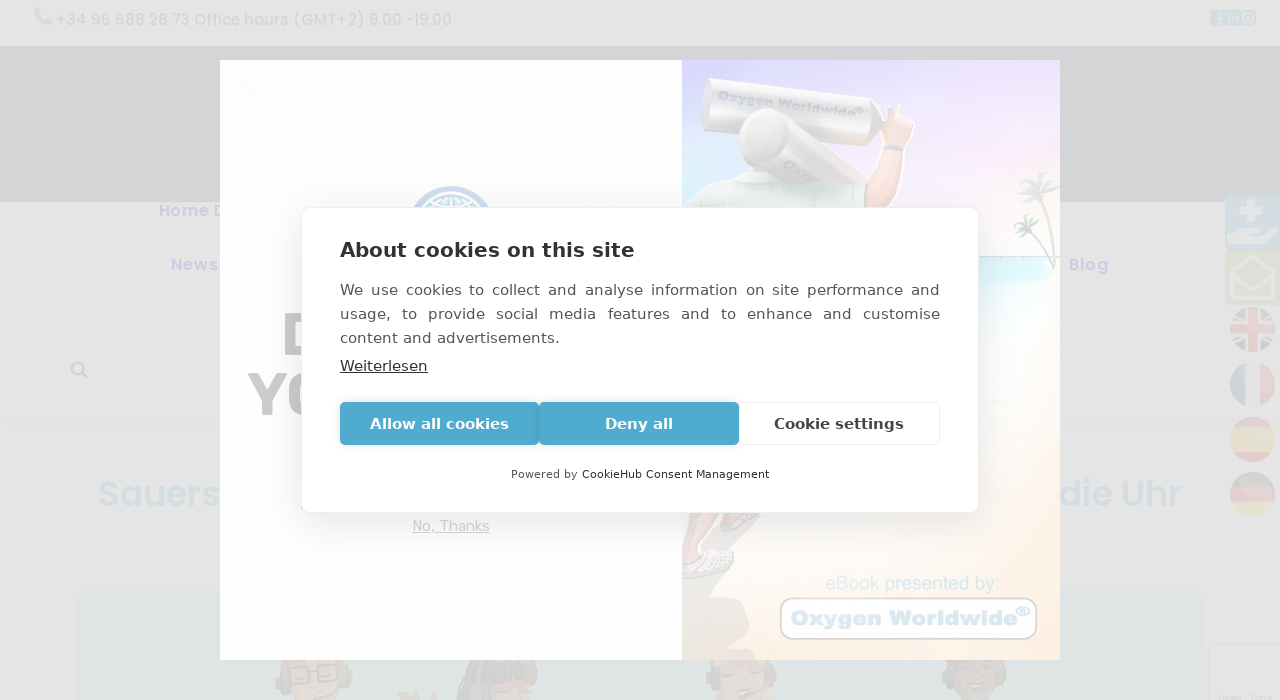

--- FILE ---
content_type: text/html; charset=UTF-8
request_url: https://www.oxygenworldwide.com/de/dienstleistungen/service-unterstutzung/
body_size: 30732
content:
<!DOCTYPE html>
<html class="no-touch" lang="de-DE" prefix="og: https://ogp.me/ns#" xmlns="http://www.w3.org/1999/xhtml">
<head>
<meta http-equiv="Content-Type" content="text/html; charset=UTF-8">
<meta name="viewport" content="width=device-width, initial-scale=1">
<link rel="profile" href="https://gmpg.org/xfn/11">
<link rel="pingback" href="https://www.oxygenworldwide.com/xmlrpc.php">
	<script>
    window.dataLayer = window.dataLayer || [];
    function gtag() {
        dataLayer.push(arguments);
    }
    gtag("consent", "default", {
        ad_storage: "denied",
        ad_user_data: "denied", 
        ad_personalization: "denied",
        analytics_storage: "denied",
        functionality_storage: "denied",
        personalization_storage: "denied",
        security_storage: "granted",
        wait_for_update: 2000,
    });
    gtag("set", "ads_data_redaction", true);
    gtag("set", "url_passthrough", true);
</script>
	<!-- Google Tag Manager -->
<script>(function(w,d,s,l,i){w[l]=w[l]||[];w[l].push({'gtm.start':
new Date().getTime(),event:'gtm.js'});var f=d.getElementsByTagName(s)[0],
j=d.createElement(s),dl=l!='dataLayer'?'&l='+l:'';j.async=true;j.src=
'https://www.googletagmanager.com/gtm.js?id='+i+dl;f.parentNode.insertBefore(j,f);
})(window,document,'script','dataLayer','GTM-MHGDGZZK');</script>
<!-- End Google Tag Manager -->
<script src="https://cookiehub.net/c2/fb6b066b.js"></script>
<script type="text/javascript">
document.addEventListener("DOMContentLoaded", function(event) {
	var cpm = {  };
	window.cookiehub.load(cpm);
});
</script><script>window.cookiehub_wordpress = {};</script><script>
window.dataLayer = window.dataLayer || [];
function gtag(){dataLayer.push(arguments);}
gtag('consent', 'default', {'ad_storage': 'denied', 'analytics_storage': 'denied', 'ad_user_data': 'denied', 'ad_personalization': 'denied', 'wait_for_update': 500});
</script>
<!-- Suchmaschinen-Optimierung durch Rank Math PRO - https://rankmath.com/ -->
<title>24/7 Oxygen Travel Support &amp; Emergency Help Abroad | OxygenWorldwide</title>
<meta name="description" content="24/7 multilingual oxygen travel support, refills, and repairs for travellers abroad. OxygenWorldwide—trusted global help since 1993."/>
<meta name="robots" content="follow, index, max-snippet:-1, max-video-preview:-1, max-image-preview:large"/>
<link rel="canonical" href="https://www.oxygenworldwide.com/de/dienstleistungen/service-unterstutzung/" />
<meta property="og:locale" content="de_DE" />
<meta property="og:type" content="article" />
<meta property="og:title" content="24/7 Oxygen Travel Support &amp; Emergency Help Abroad | OxygenWorldwide" />
<meta property="og:description" content="24/7 multilingual oxygen travel support, refills, and repairs for travellers abroad. OxygenWorldwide—trusted global help since 1993." />
<meta property="og:url" content="https://www.oxygenworldwide.com/de/dienstleistungen/service-unterstutzung/" />
<meta property="og:site_name" content="Oxygen Worldwide" />
<meta property="article:publisher" content="https://www.facebook.com/oxygenworldwide/" />
<meta property="og:updated_time" content="2025-11-26T07:53:10+00:00" />
<meta property="og:image" content="https://www.oxygenworldwide.com/wp-content/uploads/2023/03/service-support.jpg" />
<meta property="og:image:secure_url" content="https://www.oxygenworldwide.com/wp-content/uploads/2023/03/service-support.jpg" />
<meta property="og:image:width" content="1333" />
<meta property="og:image:height" content="333" />
<meta property="og:image:alt" content="Service &amp; Support Oxygen WorldWide" />
<meta property="og:image:type" content="image/jpeg" />
<meta property="article:published_time" content="2022-11-09T12:47:26+00:00" />
<meta property="article:modified_time" content="2025-11-26T07:53:10+00:00" />
<meta name="twitter:card" content="summary_large_image" />
<meta name="twitter:title" content="24/7 Oxygen Travel Support &amp; Emergency Help Abroad | OxygenWorldwide" />
<meta name="twitter:description" content="24/7 multilingual oxygen travel support, refills, and repairs for travellers abroad. OxygenWorldwide—trusted global help since 1993." />
<meta name="twitter:site" content="@oxygenworldwide" />
<meta name="twitter:creator" content="@oxygenworldwide" />
<meta name="twitter:image" content="https://www.oxygenworldwide.com/wp-content/uploads/2023/03/service-support.jpg" />
<script type="application/ld+json" class="rank-math-schema">{
    "@context": "https:\/\/schema.org",
    "@graph": [
        {
            "@type": "Organization",
            "@id": "https:\/\/www.oxygenworldwide.com\/de\/#organization",
            "name": "Oxygen Worldwide",
            "url": "https:\/\/www.oxygenworldwide.com",
            "sameAs": [
                "https:\/\/www.facebook.com\/oxygenworldwide\/",
                "https:\/\/twitter.com\/oxygenworldwide",
                "https:\/\/www.pinterest.com\/oxygenworldwide\/",
                "https:\/\/www.linkedin.com\/company\/oxygenworldwide-sl\/"
            ],
            "logo": {
                "@type": "ImageObject",
                "@id": "https:\/\/www.oxygenworldwide.com\/de\/#logo",
                "url": "https:\/\/www.oxygenworldwide.com\/wp-content\/uploads\/2012\/07\/new2012_owlogo.jpg",
                "contentUrl": "https:\/\/www.oxygenworldwide.com\/wp-content\/uploads\/2012\/07\/new2012_owlogo.jpg",
                "caption": "Oxygen Worldwide",
                "inLanguage": "de",
                "width": "2040",
                "height": "522"
            }
        },
        {
            "@type": "WebSite",
            "@id": "https:\/\/www.oxygenworldwide.com\/de\/#website",
            "url": "https:\/\/www.oxygenworldwide.com\/de",
            "name": "Oxygen Worldwide",
            "publisher": {
                "@id": "https:\/\/www.oxygenworldwide.com\/de\/#organization"
            },
            "inLanguage": "de"
        },
        {
            "@type": "ImageObject",
            "@id": "https:\/\/www.oxygenworldwide.com\/wp-content\/uploads\/2023\/03\/service-support.jpg",
            "url": "https:\/\/www.oxygenworldwide.com\/wp-content\/uploads\/2023\/03\/service-support.jpg",
            "width": "1333",
            "height": "333",
            "caption": "Service &amp; Support Oxygen WorldWide",
            "inLanguage": "de"
        },
        {
            "@type": "BreadcrumbList",
            "@id": "https:\/\/www.oxygenworldwide.com\/de\/dienstleistungen\/service-unterstutzung\/#breadcrumb",
            "itemListElement": [
                {
                    "@type": "ListItem",
                    "position": "1",
                    "item": {
                        "@id": "https:\/\/www.oxygenworldwide.com",
                        "name": "Home"
                    }
                },
                {
                    "@type": "ListItem",
                    "position": "2",
                    "item": {
                        "@id": "https:\/\/www.oxygenworldwide.com\/de\/dienstleistungen\/",
                        "name": "Dienstleistungen"
                    }
                },
                {
                    "@type": "ListItem",
                    "position": "3",
                    "item": {
                        "@id": "https:\/\/www.oxygenworldwide.com\/de\/dienstleistungen\/service-unterstutzung\/",
                        "name": "Service &amp; Unterst\u00fctzung"
                    }
                }
            ]
        },
        {
            "@type": "WebPage",
            "@id": "https:\/\/www.oxygenworldwide.com\/de\/dienstleistungen\/service-unterstutzung\/#webpage",
            "url": "https:\/\/www.oxygenworldwide.com\/de\/dienstleistungen\/service-unterstutzung\/",
            "name": "24\/7 Oxygen Travel Support &amp; Emergency Help Abroad | OxygenWorldwide",
            "datePublished": "2022-11-09T12:47:26+00:00",
            "dateModified": "2025-11-26T07:53:10+00:00",
            "isPartOf": {
                "@id": "https:\/\/www.oxygenworldwide.com\/de\/#website"
            },
            "primaryImageOfPage": {
                "@id": "https:\/\/www.oxygenworldwide.com\/wp-content\/uploads\/2023\/03\/service-support.jpg"
            },
            "inLanguage": "de",
            "breadcrumb": {
                "@id": "https:\/\/www.oxygenworldwide.com\/de\/dienstleistungen\/service-unterstutzung\/#breadcrumb"
            }
        },
        {
            "@type": "Person",
            "@id": "https:\/\/www.oxygenworldwide.com\/de\/author\/pilar\/",
            "name": "Pilar Vidueira",
            "url": "https:\/\/www.oxygenworldwide.com\/de\/author\/pilar\/",
            "image": {
                "@type": "ImageObject",
                "@id": "https:\/\/secure.gravatar.com\/avatar\/2f3dc3b2f0f8de779362ea7b830bdf67e63e6f5882186bc8656a629164522959?s=96&amp;d=mm&amp;r=g",
                "url": "https:\/\/secure.gravatar.com\/avatar\/2f3dc3b2f0f8de779362ea7b830bdf67e63e6f5882186bc8656a629164522959?s=96&amp;d=mm&amp;r=g",
                "caption": "Pilar Vidueira",
                "inLanguage": "de"
            },
            "worksFor": {
                "@id": "https:\/\/www.oxygenworldwide.com\/de\/#organization"
            }
        },
        {
            "@type": "Article",
            "headline": "24\/7 Oxygen Travel Support &amp; Emergency Help Abroad | OxygenWorldwide",
            "datePublished": "2022-11-09T12:47:26+00:00",
            "dateModified": "2025-11-26T07:53:10+00:00",
            "author": {
                "@id": "https:\/\/www.oxygenworldwide.com\/de\/author\/pilar\/",
                "name": "Pilar Vidueira"
            },
            "publisher": {
                "@id": "https:\/\/www.oxygenworldwide.com\/de\/#organization"
            },
            "description": "24\/7 multilingual oxygen travel support, refills, and repairs for travellers abroad. OxygenWorldwide\u2014trusted global help since 1993.",
            "name": "24\/7 Oxygen Travel Support &amp; Emergency Help Abroad | OxygenWorldwide",
            "@id": "https:\/\/www.oxygenworldwide.com\/de\/dienstleistungen\/service-unterstutzung\/#richSnippet",
            "isPartOf": {
                "@id": "https:\/\/www.oxygenworldwide.com\/de\/dienstleistungen\/service-unterstutzung\/#webpage"
            },
            "image": {
                "@id": "https:\/\/www.oxygenworldwide.com\/wp-content\/uploads\/2023\/03\/service-support.jpg"
            },
            "inLanguage": "de",
            "mainEntityOfPage": {
                "@id": "https:\/\/www.oxygenworldwide.com\/de\/dienstleistungen\/service-unterstutzung\/#webpage"
            }
        }
    ]
}</script>
<!-- /Rank Math WordPress SEO Plugin -->

<link rel='dns-prefetch' href='//www.googletagmanager.com' />
<link rel='dns-prefetch' href='//fonts.googleapis.com' />
<link rel="alternate" type="application/rss+xml" title="Oxygen Worldwide &raquo; Feed" href="https://www.oxygenworldwide.com/de/feed/" />
<link rel="alternate" type="application/rss+xml" title="Oxygen Worldwide &raquo; Kommentar-Feed" href="https://www.oxygenworldwide.com/de/comments/feed/" />
<link rel="alternate" title="oEmbed (JSON)" type="application/json+oembed" href="https://www.oxygenworldwide.com/de/wp-json/oembed/1.0/embed?url=https%3A%2F%2Fwww.oxygenworldwide.com%2Fde%2Fdienstleistungen%2Fservice-unterstutzung%2F" />
<link rel="alternate" title="oEmbed (XML)" type="text/xml+oembed" href="https://www.oxygenworldwide.com/de/wp-json/oembed/1.0/embed?url=https%3A%2F%2Fwww.oxygenworldwide.com%2Fde%2Fdienstleistungen%2Fservice-unterstutzung%2F&#038;format=xml" />
<style id='wp-img-auto-sizes-contain-inline-css' type='text/css'>
img:is([sizes=auto i],[sizes^="auto," i]){contain-intrinsic-size:3000px 1500px}
/*# sourceURL=wp-img-auto-sizes-contain-inline-css */
</style>
<style id='wp-emoji-styles-inline-css' type='text/css'>

	img.wp-smiley, img.emoji {
		display: inline !important;
		border: none !important;
		box-shadow: none !important;
		height: 1em !important;
		width: 1em !important;
		margin: 0 0.07em !important;
		vertical-align: -0.1em !important;
		background: none !important;
		padding: 0 !important;
	}
/*# sourceURL=wp-emoji-styles-inline-css */
</style>
<style id='wp-block-library-inline-css' type='text/css'>
:root{--wp-block-synced-color:#7a00df;--wp-block-synced-color--rgb:122,0,223;--wp-bound-block-color:var(--wp-block-synced-color);--wp-editor-canvas-background:#ddd;--wp-admin-theme-color:#007cba;--wp-admin-theme-color--rgb:0,124,186;--wp-admin-theme-color-darker-10:#006ba1;--wp-admin-theme-color-darker-10--rgb:0,107,160.5;--wp-admin-theme-color-darker-20:#005a87;--wp-admin-theme-color-darker-20--rgb:0,90,135;--wp-admin-border-width-focus:2px}@media (min-resolution:192dpi){:root{--wp-admin-border-width-focus:1.5px}}.wp-element-button{cursor:pointer}:root .has-very-light-gray-background-color{background-color:#eee}:root .has-very-dark-gray-background-color{background-color:#313131}:root .has-very-light-gray-color{color:#eee}:root .has-very-dark-gray-color{color:#313131}:root .has-vivid-green-cyan-to-vivid-cyan-blue-gradient-background{background:linear-gradient(135deg,#00d084,#0693e3)}:root .has-purple-crush-gradient-background{background:linear-gradient(135deg,#34e2e4,#4721fb 50%,#ab1dfe)}:root .has-hazy-dawn-gradient-background{background:linear-gradient(135deg,#faaca8,#dad0ec)}:root .has-subdued-olive-gradient-background{background:linear-gradient(135deg,#fafae1,#67a671)}:root .has-atomic-cream-gradient-background{background:linear-gradient(135deg,#fdd79a,#004a59)}:root .has-nightshade-gradient-background{background:linear-gradient(135deg,#330968,#31cdcf)}:root .has-midnight-gradient-background{background:linear-gradient(135deg,#020381,#2874fc)}:root{--wp--preset--font-size--normal:16px;--wp--preset--font-size--huge:42px}.has-regular-font-size{font-size:1em}.has-larger-font-size{font-size:2.625em}.has-normal-font-size{font-size:var(--wp--preset--font-size--normal)}.has-huge-font-size{font-size:var(--wp--preset--font-size--huge)}.has-text-align-center{text-align:center}.has-text-align-left{text-align:left}.has-text-align-right{text-align:right}.has-fit-text{white-space:nowrap!important}#end-resizable-editor-section{display:none}.aligncenter{clear:both}.items-justified-left{justify-content:flex-start}.items-justified-center{justify-content:center}.items-justified-right{justify-content:flex-end}.items-justified-space-between{justify-content:space-between}.screen-reader-text{border:0;clip-path:inset(50%);height:1px;margin:-1px;overflow:hidden;padding:0;position:absolute;width:1px;word-wrap:normal!important}.screen-reader-text:focus{background-color:#ddd;clip-path:none;color:#444;display:block;font-size:1em;height:auto;left:5px;line-height:normal;padding:15px 23px 14px;text-decoration:none;top:5px;width:auto;z-index:100000}html :where(.has-border-color){border-style:solid}html :where([style*=border-top-color]){border-top-style:solid}html :where([style*=border-right-color]){border-right-style:solid}html :where([style*=border-bottom-color]){border-bottom-style:solid}html :where([style*=border-left-color]){border-left-style:solid}html :where([style*=border-width]){border-style:solid}html :where([style*=border-top-width]){border-top-style:solid}html :where([style*=border-right-width]){border-right-style:solid}html :where([style*=border-bottom-width]){border-bottom-style:solid}html :where([style*=border-left-width]){border-left-style:solid}html :where(img[class*=wp-image-]){height:auto;max-width:100%}:where(figure){margin:0 0 1em}html :where(.is-position-sticky){--wp-admin--admin-bar--position-offset:var(--wp-admin--admin-bar--height,0px)}@media screen and (max-width:600px){html :where(.is-position-sticky){--wp-admin--admin-bar--position-offset:0px}}

/*# sourceURL=wp-block-library-inline-css */
</style><link rel='stylesheet' id='wc-blocks-style-css' href='https://www.oxygenworldwide.com/wp-content/plugins/woocommerce/assets/client/blocks/wc-blocks.css?ver=wc-10.4.3' type='text/css' media='all' />
<style id='global-styles-inline-css' type='text/css'>
:root{--wp--preset--aspect-ratio--square: 1;--wp--preset--aspect-ratio--4-3: 4/3;--wp--preset--aspect-ratio--3-4: 3/4;--wp--preset--aspect-ratio--3-2: 3/2;--wp--preset--aspect-ratio--2-3: 2/3;--wp--preset--aspect-ratio--16-9: 16/9;--wp--preset--aspect-ratio--9-16: 9/16;--wp--preset--color--black: #000000;--wp--preset--color--cyan-bluish-gray: #abb8c3;--wp--preset--color--white: #ffffff;--wp--preset--color--pale-pink: #f78da7;--wp--preset--color--vivid-red: #cf2e2e;--wp--preset--color--luminous-vivid-orange: #ff6900;--wp--preset--color--luminous-vivid-amber: #fcb900;--wp--preset--color--light-green-cyan: #7bdcb5;--wp--preset--color--vivid-green-cyan: #00d084;--wp--preset--color--pale-cyan-blue: #8ed1fc;--wp--preset--color--vivid-cyan-blue: #0693e3;--wp--preset--color--vivid-purple: #9b51e0;--wp--preset--gradient--vivid-cyan-blue-to-vivid-purple: linear-gradient(135deg,rgb(6,147,227) 0%,rgb(155,81,224) 100%);--wp--preset--gradient--light-green-cyan-to-vivid-green-cyan: linear-gradient(135deg,rgb(122,220,180) 0%,rgb(0,208,130) 100%);--wp--preset--gradient--luminous-vivid-amber-to-luminous-vivid-orange: linear-gradient(135deg,rgb(252,185,0) 0%,rgb(255,105,0) 100%);--wp--preset--gradient--luminous-vivid-orange-to-vivid-red: linear-gradient(135deg,rgb(255,105,0) 0%,rgb(207,46,46) 100%);--wp--preset--gradient--very-light-gray-to-cyan-bluish-gray: linear-gradient(135deg,rgb(238,238,238) 0%,rgb(169,184,195) 100%);--wp--preset--gradient--cool-to-warm-spectrum: linear-gradient(135deg,rgb(74,234,220) 0%,rgb(151,120,209) 20%,rgb(207,42,186) 40%,rgb(238,44,130) 60%,rgb(251,105,98) 80%,rgb(254,248,76) 100%);--wp--preset--gradient--blush-light-purple: linear-gradient(135deg,rgb(255,206,236) 0%,rgb(152,150,240) 100%);--wp--preset--gradient--blush-bordeaux: linear-gradient(135deg,rgb(254,205,165) 0%,rgb(254,45,45) 50%,rgb(107,0,62) 100%);--wp--preset--gradient--luminous-dusk: linear-gradient(135deg,rgb(255,203,112) 0%,rgb(199,81,192) 50%,rgb(65,88,208) 100%);--wp--preset--gradient--pale-ocean: linear-gradient(135deg,rgb(255,245,203) 0%,rgb(182,227,212) 50%,rgb(51,167,181) 100%);--wp--preset--gradient--electric-grass: linear-gradient(135deg,rgb(202,248,128) 0%,rgb(113,206,126) 100%);--wp--preset--gradient--midnight: linear-gradient(135deg,rgb(2,3,129) 0%,rgb(40,116,252) 100%);--wp--preset--font-size--small: 13px;--wp--preset--font-size--medium: 20px;--wp--preset--font-size--large: 36px;--wp--preset--font-size--x-large: 42px;--wp--preset--spacing--20: 0.44rem;--wp--preset--spacing--30: 0.67rem;--wp--preset--spacing--40: 1rem;--wp--preset--spacing--50: 1.5rem;--wp--preset--spacing--60: 2.25rem;--wp--preset--spacing--70: 3.38rem;--wp--preset--spacing--80: 5.06rem;--wp--preset--shadow--natural: 6px 6px 9px rgba(0, 0, 0, 0.2);--wp--preset--shadow--deep: 12px 12px 50px rgba(0, 0, 0, 0.4);--wp--preset--shadow--sharp: 6px 6px 0px rgba(0, 0, 0, 0.2);--wp--preset--shadow--outlined: 6px 6px 0px -3px rgb(255, 255, 255), 6px 6px rgb(0, 0, 0);--wp--preset--shadow--crisp: 6px 6px 0px rgb(0, 0, 0);}:where(.is-layout-flex){gap: 0.5em;}:where(.is-layout-grid){gap: 0.5em;}body .is-layout-flex{display: flex;}.is-layout-flex{flex-wrap: wrap;align-items: center;}.is-layout-flex > :is(*, div){margin: 0;}body .is-layout-grid{display: grid;}.is-layout-grid > :is(*, div){margin: 0;}:where(.wp-block-columns.is-layout-flex){gap: 2em;}:where(.wp-block-columns.is-layout-grid){gap: 2em;}:where(.wp-block-post-template.is-layout-flex){gap: 1.25em;}:where(.wp-block-post-template.is-layout-grid){gap: 1.25em;}.has-black-color{color: var(--wp--preset--color--black) !important;}.has-cyan-bluish-gray-color{color: var(--wp--preset--color--cyan-bluish-gray) !important;}.has-white-color{color: var(--wp--preset--color--white) !important;}.has-pale-pink-color{color: var(--wp--preset--color--pale-pink) !important;}.has-vivid-red-color{color: var(--wp--preset--color--vivid-red) !important;}.has-luminous-vivid-orange-color{color: var(--wp--preset--color--luminous-vivid-orange) !important;}.has-luminous-vivid-amber-color{color: var(--wp--preset--color--luminous-vivid-amber) !important;}.has-light-green-cyan-color{color: var(--wp--preset--color--light-green-cyan) !important;}.has-vivid-green-cyan-color{color: var(--wp--preset--color--vivid-green-cyan) !important;}.has-pale-cyan-blue-color{color: var(--wp--preset--color--pale-cyan-blue) !important;}.has-vivid-cyan-blue-color{color: var(--wp--preset--color--vivid-cyan-blue) !important;}.has-vivid-purple-color{color: var(--wp--preset--color--vivid-purple) !important;}.has-black-background-color{background-color: var(--wp--preset--color--black) !important;}.has-cyan-bluish-gray-background-color{background-color: var(--wp--preset--color--cyan-bluish-gray) !important;}.has-white-background-color{background-color: var(--wp--preset--color--white) !important;}.has-pale-pink-background-color{background-color: var(--wp--preset--color--pale-pink) !important;}.has-vivid-red-background-color{background-color: var(--wp--preset--color--vivid-red) !important;}.has-luminous-vivid-orange-background-color{background-color: var(--wp--preset--color--luminous-vivid-orange) !important;}.has-luminous-vivid-amber-background-color{background-color: var(--wp--preset--color--luminous-vivid-amber) !important;}.has-light-green-cyan-background-color{background-color: var(--wp--preset--color--light-green-cyan) !important;}.has-vivid-green-cyan-background-color{background-color: var(--wp--preset--color--vivid-green-cyan) !important;}.has-pale-cyan-blue-background-color{background-color: var(--wp--preset--color--pale-cyan-blue) !important;}.has-vivid-cyan-blue-background-color{background-color: var(--wp--preset--color--vivid-cyan-blue) !important;}.has-vivid-purple-background-color{background-color: var(--wp--preset--color--vivid-purple) !important;}.has-black-border-color{border-color: var(--wp--preset--color--black) !important;}.has-cyan-bluish-gray-border-color{border-color: var(--wp--preset--color--cyan-bluish-gray) !important;}.has-white-border-color{border-color: var(--wp--preset--color--white) !important;}.has-pale-pink-border-color{border-color: var(--wp--preset--color--pale-pink) !important;}.has-vivid-red-border-color{border-color: var(--wp--preset--color--vivid-red) !important;}.has-luminous-vivid-orange-border-color{border-color: var(--wp--preset--color--luminous-vivid-orange) !important;}.has-luminous-vivid-amber-border-color{border-color: var(--wp--preset--color--luminous-vivid-amber) !important;}.has-light-green-cyan-border-color{border-color: var(--wp--preset--color--light-green-cyan) !important;}.has-vivid-green-cyan-border-color{border-color: var(--wp--preset--color--vivid-green-cyan) !important;}.has-pale-cyan-blue-border-color{border-color: var(--wp--preset--color--pale-cyan-blue) !important;}.has-vivid-cyan-blue-border-color{border-color: var(--wp--preset--color--vivid-cyan-blue) !important;}.has-vivid-purple-border-color{border-color: var(--wp--preset--color--vivid-purple) !important;}.has-vivid-cyan-blue-to-vivid-purple-gradient-background{background: var(--wp--preset--gradient--vivid-cyan-blue-to-vivid-purple) !important;}.has-light-green-cyan-to-vivid-green-cyan-gradient-background{background: var(--wp--preset--gradient--light-green-cyan-to-vivid-green-cyan) !important;}.has-luminous-vivid-amber-to-luminous-vivid-orange-gradient-background{background: var(--wp--preset--gradient--luminous-vivid-amber-to-luminous-vivid-orange) !important;}.has-luminous-vivid-orange-to-vivid-red-gradient-background{background: var(--wp--preset--gradient--luminous-vivid-orange-to-vivid-red) !important;}.has-very-light-gray-to-cyan-bluish-gray-gradient-background{background: var(--wp--preset--gradient--very-light-gray-to-cyan-bluish-gray) !important;}.has-cool-to-warm-spectrum-gradient-background{background: var(--wp--preset--gradient--cool-to-warm-spectrum) !important;}.has-blush-light-purple-gradient-background{background: var(--wp--preset--gradient--blush-light-purple) !important;}.has-blush-bordeaux-gradient-background{background: var(--wp--preset--gradient--blush-bordeaux) !important;}.has-luminous-dusk-gradient-background{background: var(--wp--preset--gradient--luminous-dusk) !important;}.has-pale-ocean-gradient-background{background: var(--wp--preset--gradient--pale-ocean) !important;}.has-electric-grass-gradient-background{background: var(--wp--preset--gradient--electric-grass) !important;}.has-midnight-gradient-background{background: var(--wp--preset--gradient--midnight) !important;}.has-small-font-size{font-size: var(--wp--preset--font-size--small) !important;}.has-medium-font-size{font-size: var(--wp--preset--font-size--medium) !important;}.has-large-font-size{font-size: var(--wp--preset--font-size--large) !important;}.has-x-large-font-size{font-size: var(--wp--preset--font-size--x-large) !important;}
/*# sourceURL=global-styles-inline-css */
</style>

<style id='classic-theme-styles-inline-css' type='text/css'>
/*! This file is auto-generated */
.wp-block-button__link{color:#fff;background-color:#32373c;border-radius:9999px;box-shadow:none;text-decoration:none;padding:calc(.667em + 2px) calc(1.333em + 2px);font-size:1.125em}.wp-block-file__button{background:#32373c;color:#fff;text-decoration:none}
/*# sourceURL=/wp-includes/css/classic-themes.min.css */
</style>
<link rel='stylesheet' id='contact-form-7-css' href='https://www.oxygenworldwide.com/wp-content/plugins/contact-form-7/includes/css/styles.css?ver=6.1.4' type='text/css' media='all' />
<link rel='stylesheet' id='uncodefont-google-css' href='//fonts.googleapis.com/css?family=Poppins%3A100%2C100italic%2C200%2C200italic%2C300%2C300italic%2Cregular%2Citalic%2C500%2C500italic%2C600%2C600italic%2C700%2C700italic%2C800%2C800italic%2C900%2C900italic&#038;subset=devanagari%2Clatin%2Clatin-ext&#038;ver=2.10.2' type='text/css' media='all' />
<style id='woocommerce-inline-inline-css' type='text/css'>
.woocommerce form .form-row .required { visibility: visible; }
/*# sourceURL=woocommerce-inline-inline-css */
</style>
<link rel='stylesheet' id='trp-language-switcher-style-css' href='https://www.oxygenworldwide.com/wp-content/plugins/translatepress-multilingual/assets/css/trp-language-switcher.css?ver=3.0.7' type='text/css' media='all' />
<link rel='stylesheet' id='worldline-checkout-css' href='https://www.oxygenworldwide.com/wp-content/plugins/worldline-for-woocommerce/assets/checkout-frontend-main.css?ver=1768434000' type='text/css' media='all' />
<link rel='stylesheet' id='uncode-style-css' href='https://www.oxygenworldwide.com/wp-content/themes/uncode/library/css/style.css?ver=591818707' type='text/css' media='all' />
<style id='uncode-style-inline-css' type='text/css'>

@media (max-width: 959px) { .navbar-brand > * { height: 45px !important;}}
@media (min-width: 960px) { 
		.limit-width { max-width: 1200px; margin: auto;}
		.menu-container:not(.grid-filters) .menu-horizontal ul.menu-smart .megamenu-block-wrapper > .vc_row[data-parent="true"].limit-width:not(.row-parent-limit) { max-width: calc(1200px - 72px); }
		}
body.menu-custom-padding .col-lg-0.logo-container, body.menu-custom-padding .col-lg-2.logo-container, body.menu-custom-padding .col-lg-12 .logo-container, body.menu-custom-padding .col-lg-4.logo-container { padding-top: 18px; padding-bottom: 18px; }
body.menu-custom-padding .col-lg-0.logo-container.shrinked, body.menu-custom-padding .col-lg-2.logo-container.shrinked, body.menu-custom-padding .col-lg-12 .logo-container.shrinked, body.menu-custom-padding .col-lg-4.logo-container.shrinked { padding-top: 9px; padding-bottom: 9px; }
@media (max-width: 959px) { body.menu-custom-padding .menu-container .logo-container { padding-top: 18px !important; padding-bottom: 18px !important; } }
#changer-back-color { transition: background-color 1000ms cubic-bezier(0.25, 1, 0.5, 1) !important; } #changer-back-color > div { transition: opacity 1000ms cubic-bezier(0.25, 1, 0.5, 1) !important; } body.bg-changer-init.disable-hover .main-wrapper .style-light,  body.bg-changer-init.disable-hover .main-wrapper .style-light h1,  body.bg-changer-init.disable-hover .main-wrapper .style-light h2, body.bg-changer-init.disable-hover .main-wrapper .style-light h3, body.bg-changer-init.disable-hover .main-wrapper .style-light h4, body.bg-changer-init.disable-hover .main-wrapper .style-light h5, body.bg-changer-init.disable-hover .main-wrapper .style-light h6, body.bg-changer-init.disable-hover .main-wrapper .style-light a, body.bg-changer-init.disable-hover .main-wrapper .style-dark, body.bg-changer-init.disable-hover .main-wrapper .style-dark h1, body.bg-changer-init.disable-hover .main-wrapper .style-dark h2, body.bg-changer-init.disable-hover .main-wrapper .style-dark h3, body.bg-changer-init.disable-hover .main-wrapper .style-dark h4, body.bg-changer-init.disable-hover .main-wrapper .style-dark h5, body.bg-changer-init.disable-hover .main-wrapper .style-dark h6, body.bg-changer-init.disable-hover .main-wrapper .style-dark a { transition: color 1000ms cubic-bezier(0.25, 1, 0.5, 1) !important; }
/*# sourceURL=uncode-style-inline-css */
</style>
<link rel='stylesheet' id='uncode-woocommerce-css' href='https://www.oxygenworldwide.com/wp-content/themes/uncode/library/css/woocommerce.css?ver=591818707' type='text/css' media='all' />
<link rel='stylesheet' id='uncode-icons-css' href='https://www.oxygenworldwide.com/wp-content/themes/uncode/library/css/uncode-icons.css?ver=591818707' type='text/css' media='all' />
<link rel='stylesheet' id='uncode-custom-style-css' href='https://www.oxygenworldwide.com/wp-content/themes/uncode/library/css/style-custom.css?ver=591818707' type='text/css' media='all' />
<style id='uncode-custom-style-inline-css' type='text/css'>
.wp-block-image:first-child {display:none;}.menu-bloginfo .menu-bloginfo-inner{position:relative;top:-5px;}.top-menu.top-menu-enhanced .row-menu-inner .menu-smart > li > a i {font-size:24px;color:#c6dee6;}@media (min-width:960px){.menu-horizontal ul.menu-smart > li > ul:not(.mega-menu-inner) {width:282px !important;}}.breads{padding-top:15px;padding-bottom:15px;}.style-light .breadcrumb {color:#303133;}div.spacingworld ul li{margin-bottom:25px;text-align:justify;}footer .footer-center {padding-top:28px;padding-bottom:28px;}.tmb-dark.tmb .t-entry-visual *:not(.add_to_cart_text):not(.view-cart) span.pullquote__content, .tmb-dark.tmb .t-entry-visual *:not(.add_to_cart_text):not(.view-cart) span small {color:#303133 !important;}.tmb-dark.tmb .t-entry-visual *:not(.add_to_cart_text):not(.view-cart) {color:white !important;font-size:1.05em;}p {text-align:justify;}@media (max-width:960px){.pictablet .tmb .t-entry-visual img {transform:scale(0.5) !important;margin-top:-175px;margin-bottom:-150px;}h1:not([class*="fontsize-"]), .h1:not([class*="fontsize-"]){font-size:24px;}}@media only screen and (min-device-width:375px) and (max-device-width:812px){ .pictablet .tmb .t-entry-visual img {transform:scale(0.6) !important;margin-top:-73px;margin-bottom:-73px;}h1:not([class*="fontsize-"]), .h1:not([class*="fontsize-"]){font-size:24px;}}.author-info {display:none !important;}@media only screen and (min-device-width:320px) and (max-device-width:959px){body.menu-mobile-centered .main-menu-container .menu-horizontal .menu-horizontal-inner ul.menu-smart li.menu-item ul.drop-menu li.menu-item > a {font-size:3.5vw !important;}ul.menu-smart li.menu-item ul.drop-menu {width:100% !important;}}.wpcf7 span.wpcf7-not-valid-tip {color:red !important;}body[class*=hmenu-]:not(.hmenu-center-split):not(.hmenu-center-double):not(.hormenu-position-right) .logo-container{background-color:#465663 !important;}.menu-dark.top-menu .menu-bloginfo-inner,.menu-dark.top-menu p{color:#465663 !important;}.top-menu.top-menu-enhanced .row-menu-inner .menu-smart > li.social-icon > a i {color:#50accf !important;}.top-menu.navbar.menu-secondary.menu-dark.submenu-dark.style-color-183698-bg.top-menu-enhanced.menu-animated.single-h-padding {background-color:#fff !important;}.uncode-single-product-gallery,.from, .woocommerce .quantity, .wc-forward,.edit_price_in_cart_text.edit_in_cart_text {display:none;}.woocommerce .shop_table .quantity input[type="number"].qty:not(.btn-block), .woocommerce .quantity input[type="number"].qty:not(.btn-block) {display:none;}table.woocommerce-checkout-review-order-table .product-item-thumb {display:none;}.woocommerce-terms-and-conditions-link.cursor-init {color:#fff !important;text-decoration:underline;} fieldset.mc_fieldset {margin:0;padding:8px 8px 8px 8px !important;border-style:none !important;border-width:0px !important;}
/*# sourceURL=uncode-custom-style-inline-css */
</style>
<link rel='stylesheet' id='woocommerce-cpw-css' href='https://www.oxygenworldwide.com/wp-content/plugins/custom-price-for-woocommerce/vendor_prefixed/wpdesk/custom-price-for-woocommerce-core/assets/css/frontend/front.css?ver=1768938337' type='text/css' media='all' />
<link rel='stylesheet' id='child-style-css' href='https://www.oxygenworldwide.com/wp-content/themes/uncode-child/style.css?ver=316787755' type='text/css' media='all' />
<script type="text/javascript" src="https://www.oxygenworldwide.com/wp-includes/js/jquery/jquery.min.js?ver=3.7.1" id="jquery-core-js"></script>
<script type="text/javascript" src="https://www.oxygenworldwide.com/wp-includes/js/jquery/jquery-migrate.min.js?ver=3.4.1" id="jquery-migrate-js"></script>
<script type="text/javascript" src="https://www.oxygenworldwide.com/wp-content/plugins/woocommerce/assets/js/jquery-blockui/jquery.blockUI.min.js?ver=2.7.0-wc.10.4.3" id="wc-jquery-blockui-js" data-wp-strategy="defer"></script>
<script type="text/javascript" id="wc-add-to-cart-js-extra">
/* <![CDATA[ */
var wc_add_to_cart_params = {"ajax_url":"/wp-admin/admin-ajax.php","wc_ajax_url":"https://www.oxygenworldwide.com/de/?wc-ajax=%%endpoint%%","i18n_view_cart":"Warenkorb anzeigen","cart_url":"https://www.oxygenworldwide.com/de/cart/","is_cart":"","cart_redirect_after_add":"yes"};
//# sourceURL=wc-add-to-cart-js-extra
/* ]]> */
</script>
<script type="text/javascript" src="https://www.oxygenworldwide.com/wp-content/plugins/woocommerce/assets/js/frontend/add-to-cart.min.js?ver=10.4.3" id="wc-add-to-cart-js" data-wp-strategy="defer"></script>
<script type="text/javascript" src="https://www.oxygenworldwide.com/wp-content/plugins/woocommerce/assets/js/js-cookie/js.cookie.min.js?ver=2.1.4-wc.10.4.3" id="wc-js-cookie-js" data-wp-strategy="defer"></script>
<script type="text/javascript" id="woocommerce-js-extra">
/* <![CDATA[ */
var woocommerce_params = {"ajax_url":"/wp-admin/admin-ajax.php","wc_ajax_url":"https://www.oxygenworldwide.com/de/?wc-ajax=%%endpoint%%","i18n_password_show":"Passwort anzeigen","i18n_password_hide":"Passwort verbergen"};
//# sourceURL=woocommerce-js-extra
/* ]]> */
</script>
<script type="text/javascript" src="https://www.oxygenworldwide.com/wp-content/plugins/woocommerce/assets/js/frontend/woocommerce.min.js?ver=10.4.3" id="woocommerce-js" defer="defer" data-wp-strategy="defer"></script>
<script type="text/javascript" src="https://www.oxygenworldwide.com/wp-content/plugins/translatepress-multilingual/assets/js/trp-frontend-compatibility.js?ver=3.0.7" id="trp-frontend-compatibility-js"></script>
<script type="text/javascript" src="https://www.oxygenworldwide.com/wp-content/plugins/uncode-js_composer/assets/js/vendors/woocommerce-add-to-cart.js?ver=8.7.1.2" id="vc_woocommerce-add-to-cart-js-js"></script>
<script type="text/javascript" src="/wp-content/themes/uncode/library/js/ai-uncode.js" id="uncodeAI" data-home="/de/" data-path="/" data-breakpoints-images="258,516,720,1032,1440,2064,2880" id="ai-uncode-js"></script>
<script type="text/javascript" id="uncode-init-js-extra">
/* <![CDATA[ */
var SiteParameters = {"days":"days","hours":"hours","minutes":"minutes","seconds":"seconds","constant_scroll":"on","scroll_speed":"2","parallax_factor":"0.25","loading":"Loading\u2026","slide_name":"slide","slide_footer":"footer","ajax_url":"https://www.oxygenworldwide.com/wp-admin/admin-ajax.php","nonce_adaptive_images":"5b5e793410","nonce_srcset_async":"3769e26a71","enable_debug":"","block_mobile_videos":"","is_frontend_editor":"","main_width":["1200","px"],"mobile_parallax_allowed":"","listen_for_screen_update":"1","wireframes_plugin_active":"1","sticky_elements":"off","resize_quality":"90","register_metadata":"","bg_changer_time":"1000","update_wc_fragments":"1","optimize_shortpixel_image":"","menu_mobile_offcanvas_gap":"45","custom_cursor_selector":"[href], .trigger-overlay, .owl-next, .owl-prev, .owl-dot, input[type=\"submit\"], input[type=\"checkbox\"], button[type=\"submit\"], a[class^=\"ilightbox\"], .ilightbox-thumbnail, .ilightbox-prev, .ilightbox-next, .overlay-close, .unmodal-close, .qty-inset \u003E span, .share-button li, .uncode-post-titles .tmb.tmb-click-area, .btn-link, .tmb-click-row .t-inside, .lg-outer button, .lg-thumb img, a[data-lbox], .uncode-close-offcanvas-overlay, .uncode-nav-next, .uncode-nav-prev, .uncode-nav-index","mobile_parallax_animation":"","lbox_enhanced":"1","native_media_player":"","vimeoPlayerParams":"?autoplay=0","ajax_filter_key_search":"key","ajax_filter_key_unfilter":"unfilter","index_pagination_disable_scroll":"","index_pagination_scroll_to":"","uncode_wc_popup_cart_qty":"","disable_hover_hack":"","uncode_nocookie":"","menuHideOnClick":"1","menuShowOnClick":"","smoothScroll":"off","smoothScrollDisableHover":"","smoothScrollQuery":"960","uncode_force_onepage_dots":"","uncode_smooth_scroll_safe":"","uncode_lb_add_galleries":", .gallery","uncode_lb_add_items":", .gallery .gallery-item a","uncode_prev_label":"Previous","uncode_next_label":"Next","uncode_slide_label":"Slide","uncode_share_label":"Share on %","uncode_has_ligatures":"","uncode_is_accessible":"","uncode_carousel_itemSelector":"*:not(.hidden)","uncode_adaptive":"1","ai_breakpoints":"258,516,720,1032,1440,2064,2880","uncode_limit_width":"1200px"};
//# sourceURL=uncode-init-js-extra
/* ]]> */
</script>
<script type="text/javascript" src="https://www.oxygenworldwide.com/wp-content/themes/uncode/library/js/init.js?ver=591818707" id="uncode-init-js"></script>

<!-- Google Tag (gtac.js) durch Site-Kit hinzugefügt -->
<!-- Von Site Kit hinzugefügtes Google-Analytics-Snippet -->
<script type="text/javascript" src="https://www.googletagmanager.com/gtag/js?id=G-6JNRYHHYN8" id="google_gtagjs-js" async></script>
<script type="text/javascript" id="google_gtagjs-js-after">
/* <![CDATA[ */
window.dataLayer = window.dataLayer || [];function gtag(){dataLayer.push(arguments);}
gtag("set","linker",{"domains":["www.oxygenworldwide.com"]});
gtag("js", new Date());
gtag("set", "developer_id.dZTNiMT", true);
gtag("config", "G-6JNRYHHYN8");
//# sourceURL=google_gtagjs-js-after
/* ]]> */
</script>
<script></script><link rel="https://api.w.org/" href="https://www.oxygenworldwide.com/de/wp-json/" /><link rel="alternate" title="JSON" type="application/json" href="https://www.oxygenworldwide.com/de/wp-json/wp/v2/pages/4266" /><link rel="EditURI" type="application/rsd+xml" title="RSD" href="https://www.oxygenworldwide.com/xmlrpc.php?rsd" />
<meta name="generator" content="WordPress 6.9" />
<link rel='shortlink' href='https://www.oxygenworldwide.com/de/?p=4266' />
<meta name="cdp-version" content="1.5.0" /><meta name="generator" content="Site Kit by Google 1.170.0" /><link rel="alternate" hreflang="en-US" href="https://www.oxygenworldwide.com/en/services/service-and-support/"/>
<link rel="alternate" hreflang="fr-FR" href="https://www.oxygenworldwide.com/fr/services/service-et-assistance/"/>
<link rel="alternate" hreflang="es-ES" href="https://www.oxygenworldwide.com/es/servicios/servicio-apoyo/"/>
<link rel="alternate" hreflang="de-DE" href="https://www.oxygenworldwide.com/de/dienstleistungen/service-unterstutzung/"/>
<link rel="alternate" hreflang="en" href="https://www.oxygenworldwide.com/en/services/service-and-support/"/>
<link rel="alternate" hreflang="fr" href="https://www.oxygenworldwide.com/fr/services/service-et-assistance/"/>
<link rel="alternate" hreflang="es" href="https://www.oxygenworldwide.com/es/servicios/servicio-apoyo/"/>
<link rel="alternate" hreflang="de" href="https://www.oxygenworldwide.com/de/dienstleistungen/service-unterstutzung/"/>
<link rel="llms-sitemap" href="https://www.oxygenworldwide.com/llms.txt" />
<meta name="generator" content="speculation-rules 1.6.0">
	<noscript><style>.woocommerce-product-gallery{ opacity: 1 !important; }</style></noscript>
	<noscript><style> .wpb_animate_when_almost_visible { opacity: 1; }</style></noscript><link rel='stylesheet' id='side-menu-pro-fontawesome-css' href='https://www.oxygenworldwide.com/wp-content/plugins/side-menu-pro/vendors/fontawesome/css/fontawesome-all.min.css?ver=6.1.2' type='text/css' media='all' />
<link rel='stylesheet' id='side-menu-pro-css' href='https://www.oxygenworldwide.com/wp-content/plugins/side-menu-pro/public/assets/css/style.min.css?ver=6.0.5' type='text/css' media='all' />
<style id='side-menu-pro-inline-css' type='text/css'>
#side-menu-3 { --sm-z-index: 9999; --sm-offset: 0; --sm-item-height: 55px; --sm-icon-width: 55px; --sm-icon-size: 45px; --sm-label-size: 16px; --sm-label-font: inherit; --sm-label-font-style: normal; --sm-label-font-weight: normal; --sm-border-width: 0; --sm-border-color: rgba(0,0,0,0.75); --sm-radius-top: 5px; --sm-radius-bottom: 5px; --sm-button-space: 10px; }#side-menu-3 .sm-list .sm-item:nth-child(1) { --sm-color: #ffffff; --sm-icon-color: #ffffff; --sm-extra-text-color: #ffffff; --sm-background: rgb(80,172,207); --sm-hover-background: rgb(80,172,207); }#side-menu-3 .sm-list .sm-item:nth-child(2) { --sm-color: #ffffff; --sm-icon-color: #ffffff; --sm-extra-text-color: #ffffff; --sm-background: rgb(173,205,96); --sm-hover-background: rgb(173,205,96); }#side-menu-3 .sm-list .sm-item:nth-child(3) { --sm-color: #ffffff; --sm-icon-color: #ffffff; --sm-extra-text-color: #ffffff; --sm-background: ; --sm-hover-background: ; }#side-menu-3 .sm-list .sm-item:nth-child(4) { --sm-color: #ffffff; --sm-icon-color: #ffffff; --sm-extra-text-color: #ffffff; --sm-background: ; --sm-hover-background: ; }#side-menu-3 .sm-list .sm-item:nth-child(5) { --sm-color: #ffffff; --sm-icon-color: #ffffff; --sm-extra-text-color: #ffffff; --sm-background: ; --sm-hover-background: ; }#side-menu-3 .sm-list .sm-item:nth-child(6) { --sm-color: #ffffff; --sm-icon-color: #ffffff; --sm-extra-text-color: #ffffff; --sm-background: ; --sm-hover-background: ; } @media only screen and (max-width: 768px){ #side-menu-3 { --sm-item-height: 45px; --sm-icon-width: 45px; --sm-icon-size: 35px; --sm-label-size: 16px; } }
/*# sourceURL=side-menu-pro-inline-css */
</style>
</head>
<body data-rsssl="1" class="wp-singular page-template-default page page-id-4266 page-child parent-pageid-4105 wp-theme-uncode wp-child-theme-uncode-child  style-color-lxmt-bg theme-uncode woocommerce-no-js translatepress-de_DE group-blog hormenu-position-left megamenu-full-submenu hmenu-center header-full-width main-center-align menu-custom-padding textual-accent-color menu-sticky-mobile menu-mobile-centered menu-has-cta mobile-parallax-not-allowed ilb-no-bounce unreg uncode-btn-round qw-body-scroll-disabled no-qty-fx uncode-sidecart-mobile-disabled wpb-js-composer js-comp-ver-8.7.1.2 vc_responsive" data-border="0">
	<!-- Google Tag Manager (noscript) -->
<noscript><iframe src="https://www.googletagmanager.com/ns.html?id=GTM-MHGDGZZK"
height="0" width="0" style="display:none;visibility:hidden"></iframe></noscript>
<!-- End Google Tag Manager (noscript) -->
		<div id="vh_layout_help"></div><div class="body-borders" data-border="0"><div class="top-border body-border-shadow"></div><div class="right-border body-border-shadow"></div><div class="bottom-border body-border-shadow"></div><div class="left-border body-border-shadow"></div><div class="top-border style-light-bg"></div><div class="right-border style-light-bg"></div><div class="bottom-border style-light-bg"></div><div class="left-border style-light-bg"></div></div>	<div class="box-wrapper">
		<div class="box-container">
		<script type="text/javascript" id="initBox">UNCODE.initBox();</script>
		<div class="menu-wrapper menu-sticky menu-sticky-mobile menu-animated style-light-original"><div class="top-menu navbar menu-secondary menu-dark submenu-dark style-color-183698-bg top-menu-enhanced menu-animated single-h-padding">
																		<div class="row-menu">
																			<div class="row-menu-inner top-menu-cols-2 top-enhanced-split-mobile top-enhanced-between"><div class="topbar-col topbar-col-left"><div class="menu-bloginfo top-enhanced-inner top-enhanced-left">
																							<div class="menu-bloginfo-inner style-dark">
																								<i class="fa fa-phone" style="font-size: 22px; color: #50accf; font-weight: bold; position: relative; top: 2px;"> </i> +34 96 688 28 73 Office hours (GMT+2) 9.00 -19.00
																							</div>
																					</div></div><div class="topbar-col topbar-col-right"><ul class="menu-smart menu-mini sm mobile-hidden top-enhanced-inner top-enhanced-right" role="menu"><li role="menuitem" class="menu-item-link social-icon social-473473"><a href="https://www.facebook.com/oxygenworldwide/" class="social-menu-link" role="button" target="_blank"><i class="fa fa-facebook-square" role="presentation"></i></a></li><li role="menuitem" class="menu-item-link social-icon social-185366"><a href="https://www.linkedin.com/company/oxygenworldwide-sl/" class="social-menu-link" role="button" target="_blank"><i class="fa fa-linkedin-square" role="presentation"></i></a></li><li role="menuitem" class="menu-item-link social-icon social-524284"><a href="https://www.instagram.com/oxygen_worldwide_travel/" class="social-menu-link" role="button" target="_blank"><i class="fa fa-instagram" role="presentation"></i></a></li></ul></div></div>
																		</div>
																	</div><div class="navbar menu-secondary menu-primary menu-light submenu-light style-light-original single-h-padding">
														<div class="menu-container-mobile  style-color-xsdn-bg menu-borders">
															<div class="row-menu style-light-bg">
																<div class="row-menu-inner">
																	<div id="logo-container-mobile" class="col-lg-0 logo-container">
																		<div id="main-logo" class="navbar-header style-light">
																			<a href="https://www.oxygenworldwide.com/de/" class="navbar-brand" data-padding-shrink ="9" data-minheight="35" aria-label="Oxygen Worldwide"><div class="logo-image main-logo logo-skinnable" data-maxheight="120" style="height: 120px;"><img fetchpriority="high" decoding="async" src="https://www.oxygenworldwide.com/wp-content/uploads/2024/10/oxygen-new.png" alt="OxygenWorldwide" width="600" height="600" class="img-responsive" /></div></a>
																		</div>
																	</div>
																</div>
																<div class="mmb-container"><div class="mobile-additional-icons"></div><div class="mobile-menu-button mobile-menu-button-light lines-button" aria-label="Toggle menu" role="button" tabindex="0" data-no-translation-aria-label=""><span class="lines"><span></span></span></div></div>
															</div>
														</div>
													</div>
													<header id="masthead" class="navbar menu-primary menu-light submenu-light style-light-original single-h-padding">
														<div class="menu-container style-color-xsdn-bg menu-borders menu-shadows" role="navigation">
															<div class="row-menu">
																<div class="row-menu-inner">
																	<div class="col-lg-12 main-menu-container middle">
																		<div class="menu-horizontal menu-dd-shadow-std">
																			<div class="menu-horizontal-inner">
																				<div class="nav navbar-nav navbar-main navbar-nav-first"><ul id="menu-main" class="menu-primary-inner menu-smart sm" role="menu"><li role="menuitem"  id="menu-item-4129" class="menu-item menu-item-type-post_type menu-item-object-page menu-item-home depth-0 menu-item-4129 menu-item-link"><a href="https://www.oxygenworldwide.com/de/">Home<i class="fa fa-angle-right fa-dropdown"></i></a></li>
<li role="menuitem"  id="menu-item-4128" class="menu-item menu-item-type-post_type menu-item-object-page current-page-ancestor current-menu-ancestor current-menu-parent current-page-parent current_page_parent current_page_ancestor menu-item-has-children depth-0 menu-item-4128 dropdown menu-item-link"><a href="https://www.oxygenworldwide.com/de/dienstleistungen/" data-toggle="dropdown" class="dropdown-toggle" data-type="title">Dienstleistungen<i class="fa fa-angle-down fa-dropdown"></i></a>
<ul role="menu" class="drop-menu un-submenu" data-lenis-prevent>
	<li role="menuitem"  id="menu-item-4137" class="menu-item menu-item-type-post_type menu-item-object-page depth-1 menu-item-4137"><a href="https://www.oxygenworldwide.com/de/dienstleistungen/oxygenworldwide-was-wir-tun/">OxygenWorldwide (Was wir tun)<i class="fa fa-angle-right fa-dropdown"></i></a></li>
	<li role="menuitem"  id="menu-item-4136" class="menu-item menu-item-type-post_type menu-item-object-page depth-1 menu-item-4136"><a href="https://www.oxygenworldwide.com/de/dienstleistungen/grunde-fur-oxygenworldwide/">Gründe für OxygenWorldwide<i class="fa fa-angle-right fa-dropdown"></i></a></li>
	<li role="menuitem"  id="menu-item-4268" class="menu-item menu-item-type-post_type menu-item-object-page current-menu-item page_item page-item-4266 current_page_item depth-1 menu-item-4268 active"><a href="https://www.oxygenworldwide.com/de/dienstleistungen/service-unterstutzung/">Service &amp; Unterstützung<i class="fa fa-angle-right fa-dropdown"></i></a></li>
	<li role="menuitem"  id="menu-item-4347" class="menu-item menu-item-type-post_type menu-item-object-page depth-1 menu-item-4347"><a href="https://www.oxygenworldwide.com/de/dienstleistungen/dringende-lieferungen/">Dringende Lieferungen<i class="fa fa-angle-right fa-dropdown"></i></a></li>
	<li role="menuitem"  id="menu-item-4357" class="menu-item menu-item-type-post_type menu-item-object-page depth-1 menu-item-4357"><a href="https://www.oxygenworldwide.com/de/dienstleistungen/24-stunden-service/">24-Stunden-Service<i class="fa fa-angle-right fa-dropdown"></i></a></li>
	<li role="menuitem"  id="menu-item-4375" class="menu-item menu-item-type-post_type menu-item-object-page depth-1 menu-item-4375"><a href="https://www.oxygenworldwide.com/de/dienstleistungen/kundenmeinungen/">Kundenmeinungen<i class="fa fa-angle-right fa-dropdown"></i></a></li>
</ul>
</li>
<li role="menuitem"  id="menu-item-4127" class="menu-item menu-item-type-post_type menu-item-object-page depth-0 menu-item-4127 menu-item-link"><a href="https://www.oxygenworldwide.com/de/ehic/">EHIC<i class="fa fa-angle-right fa-dropdown"></i></a></li>
<li role="menuitem"  id="menu-item-4126" class="menu-item menu-item-type-post_type menu-item-object-page menu-item-has-children depth-0 menu-item-4126 dropdown menu-item-link"><a href="https://www.oxygenworldwide.com/de/wo/" data-toggle="dropdown" class="dropdown-toggle" data-type="title">Wo<i class="fa fa-angle-down fa-dropdown"></i></a>
<ul role="menu" class="drop-menu un-submenu" data-lenis-prevent>
	<li role="menuitem"  id="menu-item-4421" class="menu-item menu-item-type-post_type menu-item-object-page depth-1 menu-item-4421"><a href="https://www.oxygenworldwide.com/de/wo/wohin-wir-liefern-koennen/">Wohin wir liefern können<i class="fa fa-angle-right fa-dropdown"></i></a></li>
	<li role="menuitem"  id="menu-item-4443" class="menu-item menu-item-type-post_type menu-item-object-page depth-1 menu-item-4443"><a href="https://www.oxygenworldwide.com/de/wo/beliebte-ziele/">Beliebte Ziele<i class="fa fa-angle-right fa-dropdown"></i></a></li>
	<li role="menuitem"  id="menu-item-4451" class="menu-item menu-item-type-post_type menu-item-object-page depth-1 menu-item-4451"><a href="https://www.oxygenworldwide.com/de/wo/kreuzfahrten/">Kreuzfahrten<i class="fa fa-angle-right fa-dropdown"></i></a></li>
</ul>
</li>
<li role="menuitem"  id="menu-item-4125" class="menu-item menu-item-type-post_type menu-item-object-page menu-item-has-children depth-0 menu-item-4125 dropdown menu-item-link"><a href="https://www.oxygenworldwide.com/de/hilfe/" data-toggle="dropdown" class="dropdown-toggle" data-type="title">Hilfe<i class="fa fa-angle-down fa-dropdown"></i></a>
<ul role="menu" class="drop-menu un-submenu" data-lenis-prevent>
	<li role="menuitem"  id="menu-item-4466" class="menu-item menu-item-type-post_type menu-item-object-page depth-1 menu-item-4466"><a href="https://www.oxygenworldwide.com/de/hilfe/geraetearten/">Gerätearten<i class="fa fa-angle-right fa-dropdown"></i></a></li>
	<li role="menuitem"  id="menu-item-4482" class="menu-item menu-item-type-post_type menu-item-object-page depth-1 menu-item-4482"><a href="https://www.oxygenworldwide.com/de/hilfe/versicherung/">Versicherung<i class="fa fa-angle-right fa-dropdown"></i></a></li>
	<li role="menuitem"  id="menu-item-4486" class="menu-item menu-item-type-post_type menu-item-object-page depth-1 menu-item-4486"><a href="https://www.oxygenworldwide.com/de/hilfe/faq/">FAQ<i class="fa fa-angle-right fa-dropdown"></i></a></li>
	<li role="menuitem"  id="menu-item-4458" class="menu-item menu-item-type-post_type menu-item-object-page depth-1 menu-item-4458"><a href="https://www.oxygenworldwide.com/de/hilfe/wiki/">Wiki<i class="fa fa-angle-right fa-dropdown"></i></a></li>
</ul>
</li>
<li role="menuitem"  id="menu-item-4124" class="menu-item menu-item-type-post_type menu-item-object-page menu-item-has-children depth-0 menu-item-4124 dropdown menu-item-link"><a href="https://www.oxygenworldwide.com/de/news/" data-toggle="dropdown" class="dropdown-toggle" data-type="title">News<i class="fa fa-angle-down fa-dropdown"></i></a>
<ul role="menu" class="drop-menu un-submenu" data-lenis-prevent>
	<li role="menuitem"  id="menu-item-4530" class="menu-item menu-item-type-post_type menu-item-object-page depth-1 menu-item-4530"><a href="https://www.oxygenworldwide.com/de/news/pure-breath/">Pure Breath<i class="fa fa-angle-right fa-dropdown"></i></a></li>
</ul>
</li>
<li role="menuitem"  id="menu-item-4123" class="menu-item menu-item-type-post_type menu-item-object-page menu-item-has-children depth-0 menu-item-4123 dropdown menu-item-link"><a href="https://www.oxygenworldwide.com/de/allgemeines/" data-toggle="dropdown" class="dropdown-toggle" data-type="title">Allgemeines<i class="fa fa-angle-down fa-dropdown"></i></a>
<ul role="menu" class="drop-menu un-submenu" data-lenis-prevent>
	<li role="menuitem"  id="menu-item-4544" class="menu-item menu-item-type-post_type menu-item-object-page depth-1 menu-item-4544"><a href="https://www.oxygenworldwide.com/de/allgemeines/datenschutzrichtlinie/">Datenschutzrichtlinie<i class="fa fa-angle-right fa-dropdown"></i></a></li>
	<li role="menuitem"  id="menu-item-4552" class="menu-item menu-item-type-post_type menu-item-object-page depth-1 menu-item-4552"><a href="https://www.oxygenworldwide.com/de/allgemeines/sollen-wir-sie-anrufen/">Sollen wir Sie anrufen?<i class="fa fa-angle-right fa-dropdown"></i></a></li>
	<li role="menuitem"  id="menu-item-4557" class="menu-item menu-item-type-post_type menu-item-object-page depth-1 menu-item-4557"><a href="https://www.oxygenworldwide.com/de/allgemeines/links/">Links<i class="fa fa-angle-right fa-dropdown"></i></a></li>
	<li role="menuitem"  id="menu-item-4573" class="menu-item menu-item-type-post_type menu-item-object-page depth-1 menu-item-4573"><a href="https://www.oxygenworldwide.com/de/allgemeines/guenstigerer-sauerstoff/">Wohnungstausch<i class="fa fa-angle-right fa-dropdown"></i></a></li>
	<li role="menuitem"  id="menu-item-4579" class="menu-item menu-item-type-post_type menu-item-object-page depth-1 menu-item-4579"><a href="https://www.oxygenworldwide.com/de/allgemeines/reisetipps/">Reisetipps<i class="fa fa-angle-right fa-dropdown"></i></a></li>
</ul>
</li>
<li role="menuitem"  id="menu-item-4122" class="menu-item menu-item-type-post_type menu-item-object-page menu-item-has-children depth-0 menu-item-4122 dropdown menu-item-link"><a href="https://www.oxygenworldwide.com/de/zahlungen/" data-toggle="dropdown" class="dropdown-toggle" data-type="title">Zahlungen<i class="fa fa-angle-down fa-dropdown"></i></a>
<ul role="menu" class="drop-menu un-submenu" data-lenis-prevent>
	<li role="menuitem"  id="menu-item-4685" class="menu-item menu-item-type-post_type menu-item-object-page depth-1 menu-item-4685"><a href="https://www.oxygenworldwide.com/de/zahlungen/uberweisung/">Überweisung<i class="fa fa-angle-right fa-dropdown"></i></a></li>
	<li role="menuitem"  id="menu-item-6938" class="menu-item menu-item-type-post_type menu-item-object-product depth-1 menu-item-6938"><a href="https://www.oxygenworldwide.com/de/produkt/medical-oxygen-service/">Online-Bezahlungen<i class="fa fa-angle-right fa-dropdown"></i></a></li>
	<li role="menuitem"  id="menu-item-4701" class="menu-item menu-item-type-post_type menu-item-object-page depth-1 menu-item-4701"><a href="https://www.oxygenworldwide.com/de/zahlungen/scheck/">Scheck<i class="fa fa-angle-right fa-dropdown"></i></a></li>
</ul>
</li>
<li role="menuitem"  id="menu-item-4306" class="menu-item menu-item-type-post_type menu-item-object-page depth-0 menu-item-4306 menu-item-link"><a href="https://www.oxygenworldwide.com/de/blog/">Blog<i class="fa fa-angle-right fa-dropdown"></i></a></li>
<li role="menuitem"  id="menu-item-4121" class="menu-item menu-item-type-post_type menu-item-object-page menu-item-has-children depth-0 menu-item-4121 dropdown menu-item-link"><a href="https://www.oxygenworldwide.com/de/kontakt/" data-toggle="dropdown" class="dropdown-toggle" data-type="title">Kontakt<i class="fa fa-angle-down fa-dropdown"></i></a>
<ul role="menu" class="drop-menu un-submenu" data-lenis-prevent>
	<li role="menuitem"  id="menu-item-4715" class="menu-item menu-item-type-post_type menu-item-object-page depth-1 menu-item-4715"><a href="https://www.oxygenworldwide.com/de/kontakt/allgemeine-anfrage/">Allgemeine Anfrage<i class="fa fa-angle-right fa-dropdown"></i></a></li>
	<li role="menuitem"  id="menu-item-4754" class="menu-item menu-item-type-post_type menu-item-object-page depth-1 menu-item-4754"><a href="https://www.oxygenworldwide.com/de/kontakt/anfragen/">Sauerstoffanforderung<i class="fa fa-angle-right fa-dropdown"></i></a></li>
	<li role="menuitem"  id="menu-item-4739" class="menu-item menu-item-type-post_type menu-item-object-page depth-1 menu-item-4739"><a href="https://www.oxygenworldwide.com/de/kontakt/ihre-bemerkungen/">Ihre Bemerkungen<i class="fa fa-angle-right fa-dropdown"></i></a></li>
</ul>
</li>
</ul></div><div class="uncode-close-offcanvas-mobile lines-button close navbar-mobile-el"><span class="lines"></span></div><div class="nav navbar-nav navbar-nav-last navbar-extra-icons"><ul class="menu-smart sm menu-icons" role="menu"><li role="menuitem" class="menu-item-link search-icon style-light dropdown"><a href="#" class="trigger-overlay search-icon" role="button" data-area="search" data-container="box-container" aria-label="Search" data-no-translation-aria-label="">
													<i class="fa fa-search3"></i><span class="desktop-hidden"><span data-no-translation="" data-trp-gettext="">Search</span></span><i class="fa fa-angle-down fa-dropdown desktop-hidden"></i>
													</a><ul role="menu" class="drop-menu desktop-hidden">
														<li role="menuitem">
															<form class="search" method="get" action="https://www.oxygenworldwide.com/de/" data-trp-original-action="https://www.oxygenworldwide.com/de/">
																<input type="search" class="search-field no-livesearch" placeholder="Search…" value="" name="s" title="Search…" data-no-translation-placeholder="" data-no-translation-title="" /><input type="hidden" name="trp-form-language" value="de"/></form>
														</li>
													</ul></li></ul></div></div>
						
																		</div>
																	</div>
																</div>
															</div></div>
													</header>
												</div>			<script type="text/javascript" id="fixMenuHeight">UNCODE.fixMenuHeight();</script>
			<div class="main-wrapper">
				<div class="main-container">
					<div class="page-wrapper">
						<div class="sections-container">
<div id="page-header"><div class="remove-menu-padding header-wrapper header-uncode-block">
									<div data-parent="true" class="vc_row has-bg need-focus style-color-lxmt-bg row-container" id="row-unique-0"><div class="row one-top-padding one-bottom-padding single-h-padding limit-width row-parent row-header"><div class="wpb_row row-inner"><div class="wpb_column pos-top pos-center align_center column_parent col-lg-12 half-internal-gutter"><div class="uncol style-light"  ><div class="uncoltable"><div class="uncell no-block-padding" ><div class="uncont" ><div class="uncode_breadcrumbs_wrap breads bc-separator-pipe module-text-small zoom-in animate_when_almost_visible" ><ol class="breadcrumb breadcrumb-module"><li><a href="https://www.oxygenworldwide.com/de/" data-no-translation="" data-trp-gettext="">Home</a></li><li><a href="https://www.oxygenworldwide.com/de/dienstleistungen/">Dienstleistungen</a></li><li class="current">Service &amp; Unterstützung</li></ol></div></div></div></div></div></div><script id="script-row-unique-0" data-row="script-row-unique-0" type="text/javascript" class="vc_controls">UNCODE.initRow(document.getElementById("row-unique-0"));</script></div></div></div></div></div><script type="text/javascript">UNCODE.initHeader();</script><article id="post-4266" class="page-body style-light-bg post-4266 page type-page status-publish has-post-thumbnail hentry page_category-services">
						<div class="post-wrapper">
							<div class="post-body"><div class="post-content un-no-sidebar-layout"><div data-parent="true" class="vc_row has-bg need-focus style-color-lxmt-bg row-container" id="row-unique-1"><div class="row one-top-padding single-bottom-padding single-h-padding limit-width row-parent"><div class="wpb_row row-inner"><div class="wpb_column pos-top pos-center align_center column_parent col-lg-12 single-internal-gutter"><div class="uncol style-light animate_when_almost_visible zoom-in"  ><div class="uncoltable"><div class="uncell no-block-padding" ><div class="uncont" ><div class="vc_custom_heading_wrap"><div class="heading-text el-text" ><h1 class="h1 text-accent-color" ><span>Sauerstoffreiseunterstützung und Notfallhilfe rund um die Uhr</span></h1></div><div class="clear"></div></div></div></div></div></div></div><script id="script-row-unique-1" data-row="script-row-unique-1" type="text/javascript" class="vc_controls">UNCODE.initRow(document.getElementById("row-unique-1"));</script></div></div></div><div data-parent="true" class="vc_row row-container" id="row-unique-2"><div class="row single-top-padding single-bottom-padding single-h-padding limit-width row-parent" data-height-ratio="5"><div class="wpb_row row-inner"><div class="wpb_column pos-top pos-center align_left column_parent col-lg-12 single-internal-gutter"><div class="uncol style-light sticky-element sticky-sidebar animate_when_almost_visible top-t-bottom"  ><div class="uncoltable"><div class="uncell no-block-padding" ><div class="uncont" ><div class="uncode-single-media  text-left"><div class="single-wrapper" style="max-width: 100%;"><div class="tmb tmb-light  img-round img-round-xl tmb-media-first tmb-media-last tmb-content-overlay tmb-no-bg"><div class="t-inside"><div class="t-entry-visual"><div class="t-entry-visual-tc"><div class="uncode-single-media-wrapper img-round img-round-xl"><img decoding="async" class="adaptive-async wp-image-4775" src="https://www.oxygenworldwide.com/wp-content/uploads/2023/03/service-support-uai-258x64.jpg" width="258" height="64" alt="Service &amp; Support Oxygen WorldWide" data-uniqueid="4775-527012" data-guid="https://www.oxygenworldwide.com/wp-content/uploads/2023/03/service-support.jpg" data-path="2023/03/service-support.jpg" data-width="1333" data-height="333" data-singlew="12" data-singleh="" data-crop="" data-fixed=""></div>
					</div>
				</div></div></div></div></div></div></div></div></div></div><script id="script-row-unique-2" data-row="script-row-unique-2" type="text/javascript" class="vc_controls">UNCODE.initRow(document.getElementById("row-unique-2"));</script></div></div></div><div data-parent="true" class="vc_row row-container" id="row-unique-3"><div class="row one-top-padding double-bottom-padding single-h-padding limit-width row-parent"><div class="wpb_row row-inner"><div class="wpb_column pos-top pos-center align_left column_parent col-lg-12 single-internal-gutter"><div class="uncol style-light sticky-element sticky-sidebar animate_when_almost_visible left-t-right"  ><div class="uncoltable"><div class="uncell no-block-padding" ><div class="uncont" ><div class="animate_when_almost_visible left-t-right icon-box icon-box-top" ><div class="icon-box-icon fa-container"><span class="text-color-213556-color btn-disable-hover"><i class="fa fa-world fa-5x fa-fw"></i></span></div><div class="icon-box-content"><p class="text-top-reduced text-lead"><b>OxygenWorldwide</b> hält Kundendienst für extrem wichtig.</p>
</div></div><div class="uncode_text_column" ><p><span style="font-weight: 400;">OxygenWorldwide bietet rund um die Uhr mehrsprachigen Support und Notfallhilfe für Reisende mit medizinischem Sauerstoff. Von Nachfüllungen und Reparaturen bis hin zur Hotelkoordination und Arztvermittlung – das Team sorgt für sicheres und zuverlässiges Reisen weltweit.</span></p>
<p><span style="font-weight: 400;">Reisen mit Sauerstoff sollten niemals Unsicherheit auslösen. Doch jeder, der darauf angewiesen ist, weiß, dass Fragen auftauchen, sobald man mit der Reiseplanung beginnt.</span></p>
<p><span style="font-weight: 400;">Was passiert bei einer Verzögerung? Was passiert, wenn die Geräte ausfallen? Wen ruft man an, wenn etwas nicht stimmt?</span></p>
<p><span style="font-weight: 400;">Hier kommt Oxygen Worldwide ins Spiel. Seit 1993 unterstützen wir Reisende dabei, sich frei und unbesorgt zu bewegen, indem wir ihnen rund um die Uhr engagierten Support bieten – egal wohin sie reisen. Ob Kurzurlaub, Winterurlaub im Ausland oder Kreuzfahrt – unser mehrsprachiges Team ist Tag und Nacht für Sie da.</span></p>
<p><span style="font-weight: 400;">Jeder Kunde von Oxygen Worldwide erhält Zugang zu unserer </span><b>mehrsprachigen Notfall-Hotline, die rund um die Uhr </b><span style="font-weight: 400;">erreichbar ist. Unter einer einzigen Nummer erreichen Sie direkt unser erfahrenes Support-Team. Wir helfen Ihnen in aller Ruhe bei jedem Problem, koordinieren Reparaturen oder Ersatzlieferungen und stehen Ihnen zur Seite, bis es gelöst ist. Sie wissen immer, was zu tun ist.</span></p>
<h2><span style="font-weight: 400;">Warum eine zuverlässige Sauerstoffversorgung auf Reisen wichtig ist</span></h2>
<p><span style="font-weight: 400;">Reisen mit Sauerstoff bedeutet mehr als nur den Transport des Sauerstoffs zum Zielort. Jedes Land hat seine eigenen Standards, lokalen Lieferanten und Stromversorgungssysteme. Fluggesellschaften, Kreuzfahrtunternehmen und Hotels handhaben Sauerstoff jeweils unterschiedlich. Diese kleinen Unterschiede können verunsichern, insbesondere wenn Ihre Gesundheit von Stabilität abhängt.</span></p>
<p><span style="font-weight: 400;">Deshalb ist zuverlässiger Support absolut unerlässlich. Es geht nicht nur um die Behebung von Problemen, sondern auch um ein beruhigendes Gefühl. Wenn etwas Unerwartetes passiert – ein verspäteter Flug, eine fehlende Gasflasche, ein defekter Steckeradapter –, brauchen Sie ein Team, das schnell und über Sprach- und Ländergrenzen hinweg handeln kann.</span></p>
<p><span style="font-weight: 400;">Der Service von OxygenWorldwide nimmt Ihnen den Stress ab – ein Team kümmert sich um Sie. Wir arbeiten mit vertrauenswürdigen lokalen Anbietern in über 120 Ländern zusammen, koordinieren uns direkt mit Hotels und Krankenhäusern und kommunizieren in Ihrer Sprache. Dieses Sicherheitsnetz ermöglicht es Ihnen, sich auf das Wesentliche zu konzentrieren: Ihre Auszeit zu genießen.</span></p>
<h2><span style="font-weight: 400;">Wie unser 24/7-Support in der Praxis funktioniert</span></h2>
<p><span style="font-weight: 400;">So läuft es hinter den Kulissen ab, wenn Sie unsere Notrufnummer anrufen.</span></p>
<ol>
<li style="font-weight: 400;" aria-level="1"><b>Sofortige persönliche Beratung. </b><span style="font-weight: 400;">Sie sprechen mit einem unserer mehrsprachigen Teammitglieder – keine automatisierten Systeme.</span></li>
<li style="font-weight: 400;" aria-level="1"><b>Situationsprüfung. </b><span style="font-weight: 400;">Wir hören aufmerksam zu, bestätigen Ihren Standort und identifizieren die Art des benötigten Sauerstoffs oder der Ausrüstung.</span></li>
<li style="font-weight: 400;" aria-level="1"><b>Erste Schritte zur Fehlerbehebung. </b><span style="font-weight: 400;">Bei kleineren Problemen (wie z. B. mit Schläuchen oder Durchflusseinstellungen) lösen wir diese oft gemeinsam telefonisch.</span></li>
<li style="font-weight: 400;" aria-level="1"><b>Lokale Koordination. </b><span style="font-weight: 400;">Falls ein Techniker benötigt wird oder eine Nachfüllung erforderlich ist, kontaktieren wir unseren nächstgelegenen Partner und vereinbaren einen Vor-Ort-Termin.</span></li>
<li style="font-weight: 400;" aria-level="1"><b>Nachkontrolle. </b><span style="font-weight: 400;">Sobald das Problem gelöst ist, melden wir uns noch einmal, um sicherzustellen, dass alles reibungslos läuft.</span></li>
</ol>
<p><span style="font-weight: 400;">Unser Ziel ist einfach: Wir wollen Ihre Sauerstoffversorgung aufrechterhalten und Ihre Reisepläne ungestört fortsetzen.</span></p>
<h2><span style="font-weight: 400;">Häufig gestellte Fragen zur Sauerstoffversorgung auf Reisen</span></h2>
<p><script type="application/ld+json">{
    "@context": "https:\/\/schema.org",
    "@type": "FAQPage",
    "mainEntity": [
        {
            "@type": "Question",
            "name": "Welche Sprachen spricht Ihr Support-Team?",
            "acceptedAnswer": {
                "@type": "Answer",
                "text": "Unser Team spricht Englisch, Franz\u00f6sisch, Deutsch, Niederl\u00e4ndisch und Spanisch. Sie ben\u00f6tigen keine \u00dcbersetzungs-Apps, rufen Sie uns einfach an, und wir sprechen direkt mit Ihnen."
            }
        },
        {
            "@type": "Question",
            "name": "Kann ich eine Bedienungsanleitung in meiner Sprache erhalten?",
            "acceptedAnswer": {
                "@type": "Answer",
                "text": "Ja. Wir k\u00f6nnen Ihnen eine digitale Bedienungsanleitung f\u00fcr Ihr Sauerstoffger\u00e4t in Ihrer Wunschsprache per E Mail zusenden."
            }
        },
        {
            "@type": "Question",
            "name": "Ich habe meinen eigenen Sauerstoffkonzentrator mitgebracht, und er ist defekt. K\u00f6nnen Sie ihn reparieren?",
            "acceptedAnswer": {
                "@type": "Answer",
                "text": "Ger\u00e4te, die nicht \u00fcber uns gemietet wurden, k\u00f6nnen wir leider nicht reparieren. Wir k\u00f6nnen Ihnen jedoch schnellstm\u00f6glich einen Ersatzkonzentrator zur Verf\u00fcgung stellen, damit Sie immer mit Sauerstoff versorgt sind."
            }
        },
        {
            "@type": "Question",
            "name": "Mein Sauerstoffvorrat neigt sich dem Ende zu. Wie kann ich eine Nachf\u00fcllung anfordern?",
            "acceptedAnswer": {
                "@type": "Answer",
                "text": "Rufen Sie unsere Notfallnummer an. Bitte kontaktieren Sie uns mindestens zwei Tage vor dem Aufbrauchen Ihres Vorrats, damit wir die Lieferung reibungslos planen k\u00f6nnen."
            }
        },
        {
            "@type": "Question",
            "name": "Mein Sauerstoffkonzentrator funktioniert nicht richtig, k\u00f6nnen Sie mir helfen?",
            "acceptedAnswer": {
                "@type": "Answer",
                "text": "Selbstverst\u00e4ndlich. Wir bieten rund um die Uhr Support f\u00fcr alle von uns gelieferten Sauerstoffger\u00e4te. Unser Team hilft Ihnen telefonisch bei der Fehlerbehebung oder schickt Ihnen einen Techniker zur Reparatur oder zum Austausch."
            }
        },
        {
            "@type": "Question",
            "name": "Wie schnell reagieren Sie auf Notf\u00e4lle?",
            "acceptedAnswer": {
                "@type": "Answer",
                "text": "Die meisten Probleme lassen sich sofort telefonisch l\u00f6sen. Sollte ein Technikereinsatz erforderlich sein, beheben wir das Problem in der Regel noch am selben Tag."
            }
        },
        {
            "@type": "Question",
            "name": "Ich bin fr\u00fch angekommen, aber der Sauerstoff ist noch nicht da. Was soll ich tun?",
            "acceptedAnswer": {
                "@type": "Answer",
                "text": "Rufen Sie uns an. Wir kl\u00e4ren das mit unserem Logistikpartner und teilen Ihnen den genauen Liefertermin mit."
            }
        },
        {
            "@type": "Question",
            "name": "Kann ich einen l\u00e4ngeren Schlauch f\u00fcr meinen Konzentrator anfordern?",
            "acceptedAnswer": {
                "@type": "Answer",
                "text": "Ja, geben Sie uns einfach Bescheid. Wir schicken Ihnen so schnell wie m\u00f6glich einen. Bei sehr hei\u00dfem Wetter kann es bei l\u00e4ngeren Schl\u00e4uchen jedoch gelegentlich zu Kondensation kommen."
            }
        },
        {
            "@type": "Question",
            "name": "Was tun bei einem Stromausfall?",
            "acceptedAnswer": {
                "@type": "Answer",
                "text": "Nutzen Sie Ihren Notstromspeicher, solange der Strom ausf\u00e4llt, und rufen Sie uns anschlie\u00dfend an. Falls Sie keinen Notstromspeicher haben oder dieser fast leer ist, organisieren wir Ihnen umgehend einen."
            }
        },
        {
            "@type": "Question",
            "name": "Meine Sauerstoffflasche scheint undicht zu sein. Kann sie ausgetauscht werden?",
            "acceptedAnswer": {
                "@type": "Answer",
                "text": "Ja. Rufen Sie unsere Notfallnummer an, und wir schicken Ihnen einen Techniker, der sie sicher austauscht."
            }
        },
        {
            "@type": "Question",
            "name": "Ich wechsle das Hotel. Wie bekomme ich meinen Sauerstoff mit?",
            "acceptedAnswer": {
                "@type": "Answer",
                "text": "Rufen Sie uns bitte so schnell wie m\u00f6glich an, wir organisieren die Lieferung an Ihre neue Unterkunft."
            }
        },
        {
            "@type": "Question",
            "name": "Ich muss im Ausland einen Arzt aufsuchen. K\u00f6nnen Sie mir helfen?",
            "acceptedAnswer": {
                "@type": "Answer",
                "text": "Falls Ihre Unterkunft eine Rezeption hat, fragen Sie dort bitte zuerst nach. Falls nicht oder falls die Sprache ein Problem darstellt, rufen Sie uns an, und wir helfen Ihnen, schnell einen Arzt zu erreichen."
            }
        }
    ]
}</script></p>
<p><b>Welche Sprachen spricht Ihr Support-Team? </b><b><br />
</b><span style="font-weight: 400;">Unser Team spricht Englisch, Französisch, Deutsch, Niederländisch und Spanisch. Sie benötigen keine Übersetzungs-Apps – rufen Sie uns einfach an, und wir sprechen direkt mit Ihnen.</span></p>
<p><b>Kann ich eine Bedienungsanleitung in meiner Sprache erhalten? </b><b><br />
</b><span style="font-weight: 400;">Ja. Wir können Ihnen eine digitale Bedienungsanleitung für Ihr Sauerstoffgerät in Ihrer Wunschsprache per E-Mail zusenden.</span></p>
<p><b>Ich habe meinen eigenen Sauerstoffkonzentrator mitgebracht, und er ist defekt. Können Sie ihn reparieren? </b><b><br />
</b><span style="font-weight: 400;">Geräte, die nicht über uns gemietet wurden, können wir leider nicht reparieren. Wir können Ihnen aber schnellstmöglich einen Ersatzkonzentrator zur Verfügung stellen, damit Sie immer mit Sauerstoff versorgt sind.</span></p>
<p><b>Mein Sauerstoffvorrat neigt sich dem Ende zu. Wie kann ich eine Nachfüllung anfordern? </b><b><br />
</b><span style="font-weight: 400;">Rufen Sie unsere Notfallnummer an. Bitte kontaktieren Sie uns mindestens zwei Tage vor dem Aufbrauchen Ihres Vorrats, damit wir die Lieferung reibungslos planen können.</span></p>
<p><b>Mein Sauerstoffkonzentrator funktioniert nicht richtig – können Sie mir helfen? </b><b><br />
</b><span style="font-weight: 400;">Selbstverständlich. Wir bieten rund um die Uhr Support für alle von uns gelieferten Sauerstoffgeräte. Unser Team hilft Ihnen telefonisch bei der Fehlerbehebung oder schickt Ihnen einen Techniker zur Reparatur oder zum Austausch.</span></p>
<p><b>Wie schnell reagieren Sie auf Notfälle? </b><b><br />
</b><span style="font-weight: 400;">Die meisten Probleme lassen sich sofort telefonisch lösen. Sollte ein Technikereinsatz erforderlich sein, beheben wir das Problem in der Regel noch am selben Tag.</span></p>
<p><b>Ich bin früh angekommen, aber der Sauerstoff ist noch nicht da. Was soll ich tun? </b><b><br />
</b><span style="font-weight: 400;">Rufen Sie uns an. Wir klären das mit unserem Logistikpartner und teilen Ihnen den genauen Liefertermin mit.</span></p>
<p><b>Kann ich einen längeren Schlauch für meinen Konzentrator anfordern? </b><b><br />
</b><span style="font-weight: 400;">Ja, geben Sie uns einfach Bescheid. Wir schicken Ihnen so schnell wie möglich einen. Bei sehr heißem Wetter kann es bei längeren Schläuchen jedoch gelegentlich zu Kondensation kommen.</span></p>
<p><b>Was tun bei einem Stromausfall? </b><b><br />
</b><span style="font-weight: 400;">Nutzen Sie Ihren Notstromspeicher, solange der Strom ausfällt, und rufen Sie uns anschließend an. Falls Sie keinen Notstromspeicher haben oder dieser fast leer ist, organisieren wir Ihnen umgehend einen.</span></p>
<p><b>Meine Sauerstoffflasche scheint undicht zu sein. Kann sie ausgetauscht werden? </b><b><br />
</b><span style="font-weight: 400;">Ja. Rufen Sie unsere Notfallnummer an, und wir schicken Ihnen einen Techniker, der sie sicher austauscht.</span></p>
<p><b>Ich wechsle das Hotel. Wie bekomme ich meinen Sauerstoff mit? </b><b><br />
</b><span style="font-weight: 400;">Rufen Sie uns bitte so schnell wie möglich an, wir organisieren die Lieferung an Ihre neue Unterkunft.</span></p>
<p><b>Ich muss im Ausland einen Arzt aufsuchen. Können Sie mir helfen? </b><b><br />
</b><span style="font-weight: 400;">Falls Ihre Unterkunft eine Rezeption hat, fragen Sie dort bitte zuerst nach. Falls nicht – oder falls die Sprache ein Problem darstellt – rufen Sie uns an, und wir helfen Ihnen, schnell einen Arzt zu erreichen.</span></p>
<p><b>Immer für Sie da, wohin auch immer Sie reisen</b></p>
<p><span style="font-weight: 400;">Seit 1993 unterstützt Oxygen Worldwide Reisende, die in über 120 Ländern auf Sauerstoff angewiesen sind.</span></p>
<p><span style="font-weight: 400;">Dank unserer mehrsprachigen Mitarbeiter, unseres starken Partnernetzwerks und unserer praktischen Erfahrung können Sie unbesorgt reisen.</span></p>
<p><span style="font-weight: 400;">Wir liefern nicht nur Sauerstoff – wir liefern Sicherheit.</span></p>
<p><b>Füllen Sie das Reiseformular aus </b><span style="font-weight: 400;">, und wir kümmern uns um den Rest. Wohin auch immer Ihre Reise geht, wir begleiten Sie.</span></p>
</div><div class="vc_row row-internal row-container"><div class="row row-child"><div class="wpb_row row-inner"><div class="wpb_column pos-top pos-center align_left column_parent col-lg-12 single-internal-gutter"><div class="uncol style-light"  ><div class="uncoltable"><div class="uncell no-block-padding" ><div class="uncont" ><span class="btn-container btn-block" ><a role="button"  href="https://www.oxygenworldwide.com/de/kontakt/anfragen/" class="custom-link btn btn-lg border-width-0 btn-color-133983 btn-block btn-no-scale btn-icon-left">Senden Sie hier Ihre unverbindliche Anfrage</a></span></div></div></div></div></div></div></div></div></div></div></div></div></div><script id="script-row-unique-3" data-row="script-row-unique-3" type="text/javascript" class="vc_controls">UNCODE.initRow(document.getElementById("row-unique-3"));</script></div></div></div><div data-parent="true" class="vc_row has-bg need-focus style-color-108971-bg row-container" id="row-unique-8"><div class="row double-top-padding double-bottom-padding single-h-padding limit-width row-parent"><div class="wpb_row row-inner"><div class="wpb_column pos-top pos-center align_left column_parent col-lg-4 half-internal-gutter"><div class="uncol style-light"  ><div class="uncoltable"><div class="uncell no-block-padding" ><div class="uncont" ><div class="animate_when_almost_visible bottom-t-top icon-box icon-box-top" ><div class="icon-box-icon fa-container"><a role="button" href="https://www.oxygenworldwide.com/de/kontakt/anfragen/" target="_blank" class="text-accent-color custom-link"><i class="fa fa-world fa-4x fa-fw"></i></a></div><div class="icon-box-content"><div class="icon-box-heading icon-box-fa-4x"><h3 class="h2"><a role="button" href="https://www.oxygenworldwide.com/de/kontakt/anfragen/" target="_blank">OXYGEN für meinen Urlaub</a></h3></div><p>Sie können ein unverbindliches Angebot für Sauerstoffdienstleistungen im Ausland anfordern.Puede solicitar un presupuesto sin compromiso para servicios de oxígeno en el extranjero.</p>
</div></div></div></div></div></div></div><div class="wpb_column pos-top pos-center align_left column_parent col-lg-4 single-internal-gutter"><div class="uncol style-light"  ><div class="uncoltable"><div class="uncell no-block-padding" ><div class="uncont" ><div class="animate_when_almost_visible bottom-t-top icon-box icon-box-top" ><div class="icon-box-icon fa-container"><a role="button" href="https://www.oxygenworldwide.com/de/ehic/" class="text-accent-color custom-link"><i class="fa fa-medkit fa-4x fa-fw"></i></a></div><div class="icon-box-content"><div class="icon-box-heading icon-box-fa-4x"><h3 class="h2"><a role="button" href="https://www.oxygenworldwide.com/de/ehic/">EHIC</a></h3></div><p>Wir haben einen speziellen Service für die Erstausstattung des medizinischen Sauerstoffs an Ihrem Reiseziel eingerichtet, damit Sie sich keine Sorgen machen müssen.</p>
</div></div></div></div></div></div></div><div class="wpb_column pos-top pos-center align_left column_parent col-lg-4 single-internal-gutter"><div class="uncol style-light animate_when_almost_visible bottom-t-top"  ><div class="uncoltable"><div class="uncell no-block-padding" ><div class="uncont" ><div class="icon-box icon-box-top" ><div class="icon-box-icon fa-container"><a role="button" href="https://www.oxygenworldwide.com/de/blog/" class="text-accent-color custom-link"><i class="fa fa-bubble fa-4x fa-fw"></i></a></div><div class="icon-box-content"><div class="icon-box-heading icon-box-fa-4x"><h3 class="h2"><a role="button" href="https://www.oxygenworldwide.com/de/blog/">Lesen Sie unseren Blog</a></h3></div><p>Erfahren Sie alle Neuigkeiten und Updates über Reisen mit Sauerstoff.</p>
</div></div></div></div></div></div></div><script id="script-row-unique-8" data-row="script-row-unique-8" type="text/javascript" class="vc_controls">UNCODE.initRow(document.getElementById("row-unique-8"));</script></div></div></div><div class="row-container">
		  					<div class="row row-parent style-light limit-width no-top-padding double-bottom-padding">
									

								</div>
							</div></div></div>
						</div>
					</article>
								</div><!-- sections container -->
							</div><!-- page wrapper -->
												<footer id="colophon" class="site-footer" role="contentinfo">
							<div data-parent="true" class="vc_row has-bg need-focus style-color-xsdn-bg row-container" id="row-unique-9"><div class="row limit-width row-parent"><div class="wpb_row row-inner"><div class="wpb_column pos-top pos-center align_left column_parent col-lg-12 single-internal-gutter"><div class="uncol style-light"  ><div class="uncoltable"><div class="uncell no-block-padding" ><div class="uncont" ><div class="vc_custom_heading_wrap"><div class="heading-text el-text" ><h2 class="h2 text-accent-color" ><span>Melden Sie sich hier an, um unseren Newsletter zu erhalten</span></h2></div><div class="clear"></div></div>
	<div class="wpb_raw_code wpb_raw_html" >
		<div class="wpb_wrapper">
			<div id="mc_embed_shell">
  
<div id="mc_embed_signup">
    <form action="https://oxygenworldwide.us4.list-manage.com/subscribe/post?u=2e335871c3039c3b28bc63ed3&amp;id=4b867d2ef7&amp;f_id=00b46ceaf0" method="post" id="mc-embedded-subscribe-form" name="mc-embedded-subscribe-form" class="validate" target="_self" novalidate="">
        <div id="mc_embed_signup_scroll">
            <div class="mc-field-group"><label for="mce-EMAIL">E-Mail-Adresse <span class="asterisk">*</span></label><input type="email" name="EMAIL" class="required email" id="mce-EMAIL" required="" value=""></div><div id="mergeRow-gdpr" class="mergeRow gdpr-mergeRow content__gdprBlock mc-field-group"><div class="content__gdpr"><p>Bitte stimmen Sie unseren Mitteilungen zu:</p><fieldset class="mc_fieldset gdprRequired mc-field-group" name="interestgroup_field"><label class="checkbox subfield" for="gdpr61436"><input type="checkbox" id="gdpr_61436" name="gdpr[61436]" class="gdpr" value="Y"><span> Per E-Mail</span></label></fieldset></div></div>
        <div id="mce-responses" class="clear">
            <div class="response" id="mce-error-response" style="display: none;"></div>
            <div class="response" id="mce-success-response" style="display: none;"></div>
        </div><div aria-hidden="true" style="position: absolute; left: -5000px;"><input type="text" name="b_2e335871c3039c3b28bc63ed3_4b867d2ef7" tabindex="-1" value=""></div><div class="clear"><input type="submit" name="subscribe" id="mc-embedded-subscribe" class="button" value="Abonnieren"></div>
    </div>
</form>
</div>
</div>
<small>Wir nutzen Mailchimp als unsere Marketingplattform. Wenn Sie unten klicken, um sich anzumelden, erklären Sie sich damit einverstanden, dass Ihre Daten zur Verarbeitung an Mailchimp übertragen werden. <a href="https://mailchimp.com/legal/terms" target="_blank">Weiterlesen</a> über die Datenschutzpraktiken von Mailchimp.</small>
		</div>
	</div>
</div></div></div></div></div><script id="script-row-unique-9" data-row="script-row-unique-9" type="text/javascript" class="vc_controls">UNCODE.initRow(document.getElementById("row-unique-9"));</script></div></div></div><div data-parent="true" class="vc_row has-bg need-focus style-color-183698-bg row-container" id="row-unique-10"><div class="row col-double-gutter double-top-padding double-bottom-padding single-h-padding limit-width row-parent"><div class="wpb_row row-inner"><div class="wpb_column pos-top pos-center align_left column_parent col-lg-3 single-internal-gutter"><div class="uncol style-spec style-dark"  ><div class="uncoltable"><div class="uncell no-block-padding" ><div class="uncont" ><div class="vc_row row-internal row-container"><div class="row row-child"><div class="wpb_row row-inner"><div class="wpb_column pos-top pos-center align_center column_child col-lg-12 tablet-hidden mobile-hidden single-internal-gutter"><div class="uncol style-spec style-dark" ><div class="uncoltable"><div class="uncell no-block-padding" ><div class="uncont" ><div class="uncode-single-media  text-center"><div class="single-wrapper" style="max-width: 80%;"><div class="tmb tmb-light  tmb-media-first tmb-media-last tmb-content-overlay tmb-no-bg"><div class="t-inside"><div class="t-entry-visual"><div class="t-entry-visual-tc"><div class="uncode-single-media-wrapper"><img decoding="async" class="adaptive-async wp-image-6654" src="https://www.oxygenworldwide.com/wp-content/uploads/2024/10/oxygen-new-uai-258x258.png" width="258" height="258" alt="OxygenWorldwide" data-uniqueid="6654-765294" data-guid="https://www.oxygenworldwide.com/wp-content/uploads/2024/10/oxygen-new.png" data-path="2024/10/oxygen-new.png" data-width="600" data-height="600" data-singlew="2.4" data-singleh="" data-crop="" data-fixed=""></div>
					</div>
				</div></div></div></div></div><div class="uncode-vc-social  icons-lead"><div class="social-icon icon-box icon-box-top icon-inline" ><a href="https://www.facebook.com/oxygenworldwide/" role="button" target="_blank"><i class="fa fa-facebook-square"></i></a></div><div class="social-icon icon-box icon-box-top icon-inline" ><a href="https://www.linkedin.com/company/oxygenworldwide-sl/" role="button" target="_blank"><i class="fa fa-linkedin-square"></i></a></div><div class="social-icon icon-box icon-box-top icon-inline" ><a href="https://www.instagram.com/oxygen_worldwide_travel/" role="button" target="_blank"><i class="fa fa-instagram"></i></a></div></div></div></div></div></div></div></div></div></div></div></div></div></div></div><div class="wpb_column pos-top pos-center align_left column_parent col-lg-9 double-internal-gutter"><div class="uncol style-spec style-dark"  ><div class="uncoltable"><div class="uncell no-block-padding" ><div class="uncont" ><div class="uncode-accordion wpb_accordion wpb_content_element  sign-size-rg default-typography w-border" data-collapsible="no" data-target="" data-active-tab="0" >
		<div class="panel-group wpb_wrapper wpb_accordion_wrapper" id="accordion_951279999" data-no-toggle="">

<div class="panel panel-default wpb_accordion_section group  no-block-padding"><div class="panel-heading wpb_accordion_header ui-accordion-header"><p class="panel-title font-weight- text-   icon-size-rg"><a data-toggle="collapse" data-parent="#accordion_951279999" href="#1684322854-1-50"><span>Arranging oxygen delivery worldwide</span></a></p></div><div id="1684322854-1-50" class="panel-collapse collapse"><div class="panel-body wpb_accordion_content ui-accordion-content half-internal-gutter single-block-padding">
						<div class="uncode_text_column" ><p><a href="https://www.oxygenworldwide.com/en/?s=Travel+with+oxygen">Travel with oxygen</a> | <a href="https://www.oxygenworldwide.com/en/?s=Travel+oxygen">Travel oxygen</a> | <a href="https://www.oxygenworldwide.com/en/?s=Travelling+with+oxygen">Travelling with oxygen</a> | <a href="https://www.oxygenworldwide.com/en/?s=Oxygen+Canary+Islands">Oxygen Canary Islands</a> | <a href="https://www.oxygenworldwide.com/en/?s=Portable+oxygen+Gran+Canaria">Portable oxygen Gran Canaria</a> | <a href="https://www.oxygenworldwide.com/en/?s=Oxygen+Gran+Canaria">Oxygen Gran Canaria</a> | <a href="https://www.oxygenworldwide.com/en/?s=Oxygen+Tenerife">Oxygen Tenerife</a> | <a href="https://www.oxygenworldwide.com/en/?s=Portable+oxygen+Tenerife">Portable oxygen Tenerife</a> | <a href="https://www.oxygenworldwide.com/en/?s=Medical+Oxygen+Dubai">Medical Oxygen Dubai</a> | <a href="https://www.oxygenworldwide.com/en/?s=Portable+oxygen+Dubai">Portable oxygen Dubai</a> | <a href="https://www.oxygenworldwide.com/en/?s=Holiday+Oxygen+Spain">Holiday Oxygen Spain</a> | <a href="https://www.oxygenworldwide.com/en/?s=Liquid+Oxygen+Spain">Liquid Oxygen Spain</a> | <a href="https://www.oxygenworldwide.com/en/?s=Oxygen+Holiday+Spain">Oxygen Holiday Spain</a> | <a href="https://www.oxygenworldwide.com/en/?s=Oxygen+Spain">Oxygen Spain</a> | <a href="https://www.oxygenworldwide.com/en/?s=Oxygen+Vacation+Spain">Oxygen Vacation Spain</a> | <a href="https://www.oxygenworldwide.com/en/?s=Portable+oxygen+generator">Portable oxygen generator</a> | <a href="https://www.oxygenworldwide.com/en/?s=Portable+oxygen+generators">Portable oxygen generators</a> | <a href="https://www.oxygenworldwide.com/en/?s=Spain+oxygen+holiday">Spain oxygen holiday</a> | <a href="https://www.oxygenworldwide.com/en/?s=Oxygen+concentrator+portable+rental">Oxygen concentrator portable rental</a> | <a href="https://www.oxygenworldwide.com/en/?s=Vacation+oxygen+Spain">Vacation oxygen Spain</a> | <a href="https://www.oxygenworldwide.com/en/?s=Liquid+oxygen+overseas">Liquid oxygen overseas</a> | <a href="https://www.oxygenworldwide.com/en/?s=Portable+oxygen+rentals">Portable oxygen rentals</a> | <a href="https://www.oxygenworldwide.com/en/?s=AirSep+Focus">AirSep Focus</a> | <a href="https://www.oxygenworldwide.com/en/?s=AirSep+Freestyle">AirSep Freestyle</a> | <a href="https://www.oxygenworldwide.com/en/?s=Domestic+Concentrator">Domestic Concentrator</a> | <a href="https://www.oxygenworldwide.com/en/?s=Medical+Oxygen+Croatia">Medical Oxygen Croatia</a> | <a href="https://www.oxygenworldwide.com/en/?s=Medical+Oxygen+Czech+Republic">Medical Oxygen Czech Republic</a> | <a href="https://www.oxygenworldwide.com/en/?s=Medical+Oxygen+Germany">Medical Oxygen Germany</a> | <a href="https://www.oxygenworldwide.com/en/?s=Medical+Oxygen+Holiday+France">Medical Oxygen Holiday France</a> | <a href="https://www.oxygenworldwide.com/en/?s=Medical+Oxygen+Ireland">Medical Oxygen Ireland</a> | <a href="https://www.oxygenworldwide.com/en/?s=Medical+Oxygen+Provider+Italy">Medical Oxygen Provider Italy</a> | <a href="https://www.oxygenworldwide.com/en/?s=Medical+Oxygen+Turkey">Medical Oxygen Turkey</a> | <a href="https://www.oxygenworldwide.com/en/?s=Oxygen+Holiday+Turkey">Oxygen Holiday Turkey</a> | <a href="https://www.oxygenworldwide.com/en/?s=LifeChoice+ActivOx">LifeChoice ActivOx</a> | <a href="https://www.oxygenworldwide.com/en/?s=Portable+oxygen+concentrator">Portable oxygen concentrator</a> | <a href="https://www.oxygenworldwide.com/en/?s=Oxygen+travel+overseas">Oxygen travel overseas</a> | <a href="https://www.oxygenworldwide.com/en/?s=Oxygen+travel+service">Oxygen travel service</a> | <a href="https://www.oxygenworldwide.com/en/?s=Portable+oxygen+concentrator+rental">Portable oxygen concentrator rental</a> | <a href="https://www.oxygenworldwide.com/en/?s=Portable+oxygen+concentrators+rental">Portable oxygen concentrators rental</a> | <a href="https://www.oxygenworldwide.com/en/?s=Oxygen+concentrator+rental">Oxygen concentrator rental</a> | <a href="https://www.oxygenworldwide.com/en/?s=Portable+oxygen+concentrators+rentals">Portable oxygen concentrators rentals</a> | <a href="https://www.oxygenworldwide.com/en/?s=Portable+oxygen+rental">Portable oxygen rental</a> | <a href="https://www.oxygenworldwide.com/en/?s=Travel+oxygen+Portugal">Travel oxygen Portugal</a> | <a href="https://www.oxygenworldwide.com/en/?s=Portable+concentrator+rental">Portable concentrator rental</a> | <a href="https://www.oxygenworldwide.com/en/?s=Oxygen+equipment+rental">Oxygen equipment rental</a> | <a href="https://www.oxygenworldwide.com/en/?s=Inogen+One+G3">Inogen One G3</a> | <a href="https://www.oxygenworldwide.com/en/?s=Inogen+One+G2">Inogen One G2</a> | <a href="https://www.oxygenworldwide.com/en/?s=Portable+Oxygen+Machines">Portable Oxygen Machines</a> | <a href="https://www.oxygenworldwide.com/en/?s=Small+Portable+Oxygen+Concentrator">Small Portable Oxygen Concentrator</a> | <a href="https://www.oxygenworldwide.com/en/?s=Small+Portable+Oxygen+Concentrators">Small Portable Oxygen Concentrators</a></p>
</div></div></div></div><div class="panel panel-default wpb_accordion_section group  no-block-padding"><div class="panel-heading wpb_accordion_header ui-accordion-header"><p class="panel-title font-weight- text-   icon-size-rg"><a data-toggle="collapse" data-parent="#accordion_951279999" href="#1684322854-2-78"><span>Fait livrer de l’oxygène dans le monde entier</span></a></p></div><div id="1684322854-2-78" class="panel-collapse collapse"><div class="panel-body wpb_accordion_content ui-accordion-content half-internal-gutter single-block-padding">
						<div class="uncode_text_column" ><p><a href="https://www.oxygenworldwide.com/fr/?s=Voyager+avec+de+l'oxyg%C3%A8ne&amp;trp-form-language=fr">Voyager avec de l&#8217;oxygène</a> | <a href="https://www.oxygenworldwide.com/fr/?s=Oxyg%C3%A8ne+de+voyage&amp;trp-form-language=fr">Oxygène de voyage</a> | <a href="https://www.oxygenworldwide.com/fr/?s=Oxyg%C3%A8ne+%C3%8Eles+Canaries&amp;trp-form-language=fr">Oxygène Îles Canaries</a> | <a href="https://www.oxygenworldwide.com/fr/?s=Oxyg%C3%A8ne+portable+Gran+Canaria&amp;trp-form-language=fr">Oxygène portable Gran Canaria</a> | <a href="https://www.oxygenworldwide.com/fr/?s=Oxyg%C3%A8ne+Gran+Canaria&amp;trp-form-language=fr">Oxygène Gran Canaria</a> | <a href="https://www.oxygenworldwide.com/fr/?s=Oxyg%C3%A8ne+Tenerife&amp;trp-form-language=fr">Oxygène Tenerife</a> | <a href="https://www.oxygenworldwide.com/fr/?s=Oxyg%C3%A8ne+portable+Tenerife&amp;trp-form-language=fr">Oxygène portable Tenerife</a> | <a href="https://www.oxygenworldwide.com/fr/?s=Oxyg%C3%A8ne+m%C3%A9dical+Duba%C3%AF&amp;trp-form-language=fr">Oxygène médical Dubaï</a> | <a href="https://www.oxygenworldwide.com/fr/?s=Oxyg%C3%A8ne+portable+Duba%C3%AF&amp;trp-form-language=fr">Oxygène portable Dubaï</a> | <a href="https://www.oxygenworldwide.com/fr/?s=Oxyg%C3%A8ne+de+vacances+Espagne&amp;trp-form-language=fr">Oxygène de vacances Espagne</a> | <a href="https://www.oxygenworldwide.com/fr/?s=Oxyg%C3%A8ne+liquide+Espagne&amp;trp-form-language=fr">Oxygène liquide Espagne</a> | <a href="https://www.oxygenworldwide.com/fr/?s=Oxyg%C3%A8ne+vacances+Espagne&amp;trp-form-language=fr">Oxygène vacances Espagne</a> | <a href="https://www.oxygenworldwide.com/fr/?s=Oxyg%C3%A8ne+Espagne&amp;trp-form-language=fr">Oxygène Espagne</a> | <a href="https://www.oxygenworldwide.com/fr/?s=Vacances+oxyg%C3%A8ne+Espagne&amp;trp-form-language=fr">Vacances oxygène Espagne</a> | <a href="https://www.oxygenworldwide.com/fr/?s=G%C3%A9n%C3%A9rateur+d'oxyg%C3%A8ne+portable&amp;trp-form-language=fr">Générateur d&#8217;oxygène portable</a> | <a href="https://www.oxygenworldwide.com/fr/?s=G%C3%A9n%C3%A9rateurs+d'oxyg%C3%A8ne+portables&amp;trp-form-language=fr">Générateurs d&#8217;oxygène portables</a> | <a href="https://www.oxygenworldwide.com/fr/?s=Location+de+concentrateur+d'oxyg%C3%A8ne+portable&amp;trp-form-language=fr">Location de concentrateur d&#8217;oxygène portable</a> | <a href="https://www.oxygenworldwide.com/fr/?s=Oxyg%C3%A8ne+liquide+outre-mer&amp;trp-form-language=fr">Oxygène liquide outre-mer</a> | <a href="https://www.oxygenworldwide.com/fr/?s=Location+d'oxyg%C3%A8ne+portable&amp;trp-form-language=fr">Location d&#8217;oxygène portable</a> | <a href="https://www.oxygenworldwide.com/fr/?s=AirSep+Focus&amp;trp-form-language=fr">AirSep Focus</a> | <a href="https://www.oxygenworldwide.com/fr/?s=AirSep+Freestyle&amp;trp-form-language=fr">AirSep Freestyle</a> | <a href="https://www.oxygenworldwide.com/fr/?s=Concentrateur+domestique&amp;trp-form-language=fr">Concentrateur domestique</a> | <a href="https://www.oxygenworldwide.com/fr/?s=Oxyg%C3%A8ne+m%C3%A9dical+Croatie&amp;trp-form-language=fr">Oxygène médical Croatie</a> | <a href="https://www.oxygenworldwide.com/fr/?s=Oxyg%C3%A8ne+m%C3%A9dical+R%C3%A9publique+tch%C3%A8que&amp;trp-form-language=fr">Oxygène médical République tchèque</a> | <a href="https://www.oxygenworldwide.com/fr/?s=Oxyg%C3%A8ne+m%C3%A9dical+Allemagne&amp;trp-form-language=fr">Oxygène médical Allemagne</a> | <a href="https://www.oxygenworldwide.com/fr/?s=Oxyg%C3%A8ne+m%C3%A9dical+vacances+France&amp;trp-form-language=fr">Oxygène médical vacances France</a> | <a href="https://www.oxygenworldwide.com/fr/?s=Oxyg%C3%A8ne+m%C3%A9dical+Irlande&amp;trp-form-language=fr">Oxygène médical Irlande</a> | <a href="https://www.oxygenworldwide.com/fr/?s=Fournisseur+d'oxyg%C3%A8ne+m%C3%A9dical+Italie&amp;trp-form-language=fr">Fournisseur d&#8217;oxygène médical Italie</a> | <a href="https://www.oxygenworldwide.com/fr/?s=Oxyg%C3%A8ne+m%C3%A9dical+Turquie&amp;trp-form-language=fr">Oxygène médical Turquie</a> | <a href="https://www.oxygenworldwide.com/fr/?s=Oxyg%C3%A8ne+vacances+Turquie&amp;trp-form-language=fr">Oxygène vacances Turquie</a> | <a href="https://www.oxygenworldwide.com/fr/?s=LifeChoice+ActivOx&amp;trp-form-language=fr">LifeChoice ActivOx</a> | <a href="https://www.oxygenworldwide.com/fr/?s=Petit+concentrateur+d'oxyg%C3%A8ne+portable&amp;trp-form-language=fr">Petit concentrateur d&#8217;oxygène portable</a> | <a href="https://www.oxygenworldwide.com/fr/?s=Petits+concentrateurs+d'oxyg%C3%A8ne+portables&amp;trp-form-language=fr">Petits concentrateurs d&#8217;oxygène portables</a></p>
</div></div></div></div><div class="panel panel-default wpb_accordion_section group  no-block-padding"><div class="panel-heading wpb_accordion_header ui-accordion-header"><p class="panel-title font-weight- text-   icon-size-rg"><a data-toggle="collapse" data-parent="#accordion_951279999" href="#1684324507074-2-0"><span>Organisiert weltweit Sauerstofflieferungen</span></a></p></div><div id="1684324507074-2-0" class="panel-collapse collapse"><div class="panel-body wpb_accordion_content ui-accordion-content half-internal-gutter single-block-padding">
						<div class="uncode_text_column" ><p><a href="https://www.oxygenworldwide.com/de/?s=Tragbarer+Sauerstoffkonzentrator&amp;trp-form-language=de">Tragbarer Sauerstoffkonzentrator</a> | <a href="https://www.oxygenworldwide.com/de/?s=Reisen+mit+Sauerstoff&amp;trp-form-language=de">Reisen mit Sauerstoff</a> | <a href="https://www.oxygenworldwide.com/de/?s=Reisesauerstoff&amp;trp-form-language=de">Reisesauerstoff</a> | <a href="https://www.oxygenworldwide.com/de/?s=Sauerstoff+Kanarische+Inseln&amp;trp-form-language=de">Sauerstoff Kanarische Inseln</a> | <a href="https://www.oxygenworldwide.com/de/?s=Tragbarer+Sauerstoff+Gran+Canaria&amp;trp-form-language=de">Tragbarer Sauerstoff Gran Canaria</a> | <a href="https://www.oxygenworldwide.com/de/?s=Sauerstoff+Gran+Canaria&amp;trp-form-language=de">Sauerstoff Gran Canaria</a> | <a href="https://www.oxygenworldwide.com/de/?s=Sauerstoff+Teneriffa&amp;trp-form-language=de">Sauerstoff Teneriffa</a> | <a href="https://www.oxygenworldwide.com/de/?s=Tragbarer+Sauerstoff+Teneriffa&amp;trp-form-language=de">Tragbarer Sauerstoff Teneriffa</a> | <a href="https://www.oxygenworldwide.com/de/?s=Medizinischer+Sauerstoff+Dubai&amp;trp-form-language=de">Medizinischer Sauerstoff Dubai</a> | <a href="https://www.oxygenworldwide.com/de/?s=Tragbarer+Sauerstoff+Dubai&amp;trp-form-language=de">Tragbarer Sauerstoff Dubai</a> | <a href="https://www.oxygenworldwide.com/de/?s=Urlaubssauerstoff+Spanien&amp;trp-form-language=de">Urlaubssauerstoff Spanien</a> | <a href="https://www.oxygenworldwide.com/de/?s=Flüssiger+Sauerstoff+Spanien&amp;trp-form-language=de">Flüssiger Sauerstoff Spanien</a> | <a href="https://www.oxygenworldwide.com/de/?s=Sauerstoffurlaub+Spanien&amp;trp-form-language=de">Sauerstoffurlaub Spanien</a> | <a href="https://www.oxygenworldwide.com/de/?s=Sauerstoff+Spanien&amp;trp-form-language=de">Sauerstoff Spanien</a> | <a href="https://www.oxygenworldwide.com/de/?s=Tragbarer+Sauerstoffgenerator&amp;trp-form-language=de">Tragbarer Sauerstoffgenerator</a> | <a href="https://www.oxygenworldwide.com/de/?s=Tragbare+Sauerstoffgeneratoren&amp;trp-form-language=de">Tragbare Sauerstoffgeneratoren</a> | <a href="https://www.oxygenworldwide.com/de/?s=Tragbarer+Sauerstoffkonzentrator+zu+vermieten&amp;trp-form-language=de">Tragbarer Sauerstoffkonzentrator zu vermieten</a> | <a href="https://www.oxygenworldwide.com/de/?s=Flüssiger+Sauerstoff+im+Ausland&amp;trp-form-language=de">Flüssiger Sauerstoff im Ausland</a> | <a href="https://www.oxygenworldwide.com/de/?s=Tragbarer+Sauerstoff+zu+vermieten&amp;trp-form-language=de">Tragbarer Sauerstoff zu vermieten</a> | <a href="https://www.oxygenworldwide.com/de/?s=AirSep+Focus&amp;trp-form-language=de">AirSep Focus</a> | <a href="https://www.oxygenworldwide.com/de/?s=AirSep+Freestyle&amp;trp-form-language=de">AirSep Freestyle</a> | <a href="https://www.oxygenworldwide.com/de/?s=Inlandskonzentrator&amp;trp-form-language=de">Inlandskonzentrator</a> | <a href="https://www.oxygenworldwide.com/de/?s=Medizinischer+Sauerstoff+Kroatien&amp;trp-form-language=de">Medizinischer Sauerstoff Kroatien</a> | <a href="https://www.oxygenworldwide.com/de/?s=Medizinischer+Sauerstoff+Tschechische+Republik&amp;trp-form-language=de">Medizinischer Sauerstoff Tschechische Republik</a> | <a href="https://www.oxygenworldwide.com/de/?s=Medizinischer+Sauerstoff+Deutschland&amp;trp-form-language=de">Medizinischer Sauerstoff Deutschland</a> | <a href="https://www.oxygenworldwide.com/de/?s=Medizinischer+Sauerstoffurlaub+Frankreich&amp;trp-form-language=de">Medizinischer Sauerstoffurlaub Frankreich</a> | <a href="https://www.oxygenworldwide.com/de/?s=Medizinischer+Sauerstoff+Irland&amp;trp-form-language=de">Medizinischer Sauerstoff Irland</a> | <a href="https://www.oxygenworldwide.com/de/?s=Medizinischer+Sauerstoffanbieter+Italien&amp;trp-form-language=de">Medizinischer Sauerstoffanbieter Italien</a> | <a href="https://www.oxygenworldwide.com/de/?s=Medizinischer+Sauerstoff+Türkei&amp;trp-form-language=de">Medizinischer Sauerstoff Türkei</a> | <a href="https://www.oxygenworldwide.com/de/?s=Sauerstoffurlaub+Türkei&amp;trp-form-language=de">Sauerstoffurlaub Türkei</a> | <a href="https://www.oxygenworldwide.com/de/?s=LifeChoice+ActivOx&amp;trp-form-language=de">LifeChoice ActivOx</a> | <a href="https://www.oxygenworldwide.com/de/?s=Tragbarer+Sauerstoff+Konzentrator&amp;trp-form-language=de">Tragbarer Sauerstoff Konzentrator</a> | <a href="https://www.oxygenworldwide.com/de/?s=Sauerstoffreisen+ins+Ausland&amp;trp-form-language=de">Sauerstoffreisen ins Ausland</a> | <a href="https://www.oxygenworldwide.com/de/?s=Sauerstoffreiseservice&amp;trp-form-language=de">Sauerstoffreiseservice</a> | <a href="https://www.oxygenworldwide.com/de/?s=Tragbare+Sauerstoffkonzentratoren+zu+vermieten&amp;trp-form-language=de">Tragbare Sauerstoffkonzentratoren zu vermieten</a> | <a href="https://www.oxygenworldwide.com/de/?s=Sauerstoffkonzentratoren+zu+vermieten&amp;trp-form-language=de">Sauerstoffkonzentratoren zu vermieten</a> | <a href="https://www.oxygenworldwide.com/de/?s=Tragbare+Sauerstoff+zu+vermieten&amp;trp-form-language=de">Tragbare Sauerstoff zu vermieten</a> | <a href="https://www.oxygenworldwide.com/de/?s=Reisesauerstoff+Portugal&amp;trp-form-language=de">Reisesauerstoff Portugal</a> | <a href="https://www.oxygenworldwide.com/de/?s=Tragbare+Konzentratoren+zu+vermieten&amp;trp-form-language=de">Tragbare Konzentratoren zu vermieten</a> | <a href="https://www.oxygenworldwide.com/de/?s=Sauerstoffausrüstung+zu+vermieten&amp;trp-form-language=de">Sauerstoffausrüstung zu vermieten</a> | <a href="https://www.oxygenworldwide.com/de/?s=Inogen+One+G3&amp;trp-form-language=de">Inogen One G3</a> | <a href="https://www.oxygenworldwide.com/de/?s=Inogen+One+G2&amp;trp-form-language=de">Inogen One G2</a> | <a href="https://www.oxygenworldwide.com/de/?s=Tragbare+Sauerstoffgeräte&amp;trp-form-language=de">Tragbare Sauerstoffgeräte</a> | <a href="https://www.oxygenworldwide.com/de/?s=Kleiner+tragbarer+Sauerstoffkonzentrator&amp;trp-form-language=de">Kleiner tragbarer Sauerstoffkonzentrator</a> | <a href="https://www.oxygenworldwide.com/de/?s=Kleine+tragbare+Sauerstoffkonzentratoren&amp;trp-form-language=de">Kleine tragbare Sauerstoffkonzentratoren</a></p>
</div></div></div></div><div class="panel panel-default wpb_accordion_section group  no-block-padding"><div class="panel-heading wpb_accordion_header ui-accordion-header"><p class="panel-title font-weight- text-   icon-size-rg"><a data-toggle="collapse" data-parent="#accordion_951279999" href="#1684324558538-3-8"><span>Gestiona la entrega de oxígeno medicinal en el mundo</span></a></p></div><div id="1684324558538-3-8" class="panel-collapse collapse"><div class="panel-body wpb_accordion_content ui-accordion-content half-internal-gutter single-block-padding">
						<div class="uncode_text_column" ><p><a href="https://www.oxygenworldwide.com/es/?s=Viajar+con+ox%C3%ADgeno&amp;trp-form-language=es">Viajar con oxígeno</a> | <a href="https://www.oxygenworldwide.com/es/?s=Ox%C3%ADgeno+para+viajar&amp;trp-form-language=es">Oxígeno para viajar</a> | <a href="https://www.oxygenworldwide.com/es/?s=Ox%C3%ADgeno+Islas+Canarias&amp;trp-form-language=es">Oxígeno Islas Canarias</a> | <a href="https://www.oxygenworldwide.com/es/?s=Ox%C3%ADgeno+port%C3%A1til+Gran+Canaria&amp;trp-form-language=es">Oxígeno portátil Gran Canaria</a> | <a href="https://www.oxygenworldwide.com/es/?s=Ox%C3%ADgeno+Gran+Canaria&amp;trp-form-language=es">Oxígeno Gran Canaria</a> | <a href="https://www.oxygenworldwide.com/es/?s=Ox%C3%ADgeno+Tenerife&amp;trp-form-language=es">Oxígeno Tenerife</a> | <a href="https://www.oxygenworldwide.com/es/?s=Ox%C3%ADgeno+port%C3%A1til+Tenerife&amp;trp-form-language=es">Oxígeno portátil Tenerife</a> | <a href="https://www.oxygenworldwide.com/es/?s=Ox%C3%ADgeno+m%C3%A9dico+Dub%C3%A1i&amp;trp-form-language=es">Oxígeno médico Dubái</a> | <a href="https://www.oxygenworldwide.com/es/?s=Ox%C3%ADgeno+port%C3%A1til+Dub%C3%A1i&amp;trp-form-language=es">Oxígeno portátil Dubái</a> | <a href="https://www.oxygenworldwide.com/es/?s=Ox%C3%ADgeno+para+vacaciones+en+Espa%C3%B1a&amp;trp-form-language=es">Oxígeno para vacaciones en España</a> | <a href="https://www.oxygenworldwide.com/es/?s=Ox%C3%ADgeno+l%C3%ADquido+Espa%C3%B1a&amp;trp-form-language=es">Oxígeno líquido España</a> | <a href="https://www.oxygenworldwide.com/es/?s=Vacaciones+con+ox%C3%ADgeno+en+Espa%C3%B1a&amp;trp-form-language=es">Vacaciones con oxígeno en España</a> | <a href="https://www.oxygenworldwide.com/es/?s=Ox%C3%ADgeno+Espa%C3%B1a&amp;trp-form-language=es">Oxígeno España</a> | <a href="https://www.oxygenworldwide.com/es/?s=Generador+de+ox%C3%ADgeno+port%C3%A1til&amp;trp-form-language=es">Generador de oxígeno portátil</a> | <a href="https://www.oxygenworldwide.com/es/?s=Generadores+de+ox%C3%ADgeno+port%C3%A1tiles&amp;trp-form-language=es">Generadores de oxígeno portátiles</a> | <a href="https://www.oxygenworldwide.com/es/?s=Alquiler+de+concentrador+de+ox%C3%ADgeno+port%C3%A1til&amp;trp-form-language=es">Alquiler de concentrador de oxígeno portátil</a> | <a href="https://www.oxygenworldwide.com/es/?s=Ox%C3%ADgeno+l%C3%ADquido+en+el+extranjero&amp;trp-form-language=es">Oxígeno líquido en el extranjero</a> | <a href="https://www.oxygenworldwide.com/es/?s=Alquiler+de+ox%C3%ADgeno+port%C3%A1til&amp;trp-form-language=es">Alquiler de oxígeno portátil</a> | <a href="https://www.oxygenworldwide.com/es/?s=AirSep+Focus&amp;trp-form-language=es">AirSep Focus</a> | <a href="https://www.oxygenworldwide.com/es/?s=AirSep+Freestyle&amp;trp-form-language=es">AirSep Freestyle</a> | <a href="https://www.oxygenworldwide.com/es/?s=Concentrador+nacional&amp;trp-form-language=es">Concentrador nacional</a> | <a href="https://www.oxygenworldwide.com/es/?s=Ox%C3%ADgeno+m%C3%A9dico+en+Croacia&amp;trp-form-language=es">Oxígeno médico en Croacia</a> | <a href="https://www.oxygenworldwide.com/es/?s=Ox%C3%ADgeno+m%C3%A9dico+en+la+Rep%C3%BAblica+Checa&amp;trp-form-language=es">Oxígeno médico en la República Checa</a> | <a href="https://www.oxygenworldwide.com/es/?s=Ox%C3%ADgeno+m%C3%A9dico+en+Alemania&amp;trp-form-language=es">Oxígeno médico en Alemania</a> | <a href="https://www.oxygenworldwide.com/es/?s=Vacaciones+con+ox%C3%ADgeno+m%C3%A9dico+en+Francia&amp;trp-form-language=es">Vacaciones con oxígeno médico en Francia</a> | <a href="https://www.oxygenworldwide.com/es/?s=Ox%C3%ADgeno+m%C3%A9dico+en+Irlanda&amp;trp-form-language=es">Oxígeno médico en Irlanda</a> | <a href="https://www.oxygenworldwide.com/es/?s=Proveedor+de+ox%C3%ADgeno+m%C3%A9dico+en+Italia&amp;trp-form-language=es">Proveedor de oxígeno médico en Italia</a> | <a href="https://www.oxygenworldwide.com/es/?s=Ox%C3%ADgeno+m%C3%A9dico+en+Turqu%C3%ADa&amp;trp-form-language=es">Oxígeno médico en Turquía</a> | <a href="https://www.oxygenworldwide.com/es/?s=Vacaciones+con+ox%C3%ADgeno+en+Turqu%C3%ADa&amp;trp-form-language=es">Vacaciones con oxígeno en Turquía</a> | <a href="https://www.oxygenworldwide.com/es/?s=LifeChoice+ActivOx&amp;trp-form-language=es">LifeChoice ActivOx</a> | <a href="https://www.oxygenworldwide.com/es/?s=Concentrador+de+ox%C3%ADgeno+port%C3%A1til&amp;trp-form-language=es">Concentrador de oxígeno portátil</a> |<br />
<a href="https://www.oxygenworldwide.com/es/?s=Concentradores+de+ox%C3%ADgeno+port%C3%A1tiles+peque%C3%B1os&amp;trp-form-language=es">Concentradores de oxígeno portátiles pequeños</a></p>
</div></div></div></div>
		</div></div></div></div></div></div></div><script id="script-row-unique-10" data-row="script-row-unique-10" type="text/javascript" class="vc_controls">UNCODE.initRow(document.getElementById("row-unique-10"));</script></div></div></div><div data-parent="true" class="vc_row has-bg need-focus style-color-183698-bg row-container" id="row-unique-11"><div class="row no-top-padding no-bottom-padding single-h-padding limit-width row-parent"><div class="wpb_row row-inner"><div class="wpb_column pos-top pos-center align_center column_parent col-lg-12 half-internal-gutter"><div class="uncol style-spec style-dark"  ><div class="uncoltable"><div class="uncell no-block-padding" ><div class="uncont" ><div class="uncode_text_column text-small" ><p><a href="https://www.oxygenworldwide.com/de/terms-and-conditions/">Geschäftsbedingungen </a> | <a href="https://www.oxygenworldwide.com/de/general/privacy-policy/">Cookies und datenschutzbestimmungen </a> | <a href="https://www.adlibweb.com" target="_blank" rel="noopener">Webmaster</a></p>
</div><div class="divider-wrapper"  >
    <hr class="unseparator separator-no-padding"  />
</div>
</div></div></div></div></div><script id="script-row-unique-11" data-row="script-row-unique-11" type="text/javascript" class="vc_controls">UNCODE.initRow(document.getElementById("row-unique-11"));</script></div></div></div><div class="row-container style-color-183698-bg footer-center footer-last">
		  					<div class="row row-parent style-dark limit-width no-top-padding no-h-padding no-bottom-padding">
									<div class="site-info uncell col-lg-6 pos-middle text-center">&copy; 2026 Oxygen Worldwide. All rights reserved</div><!-- site info -->
								</div>
							</div>						</footer>
																	</div><!-- main container -->
				</div><!-- main wrapper -->
							</div><!-- box container -->
					</div><!-- box wrapper -->
		<div class="style-light footer-scroll-top footer-scroll-circle"><a href="#" class="scroll-top" aria-label="Scroll to top" data-no-translation-aria-label=""><i class="fa fa-angle-up fa-stack btn-default btn-hover-nobg"></i></a></div>
					<div class="overlay overlay-sequential overlay-full style-dark style-dark-bg overlay-search" data-area="search" data-container="box-container">
				<div class="mmb-container"><div class="menu-close-search mobile-menu-button menu-button-offcanvas mobile-menu-button-dark lines-button overlay-close close" data-area="search" data-container="box-container"><span class="lines"></span></div></div>
				<div class="search-container"><form action="https://www.oxygenworldwide.com/de/" method="get" data-trp-original-action="https://www.oxygenworldwide.com/de/">
	<div class="search-container-inner">
		<label for="s_form_1" aria-label="Search" data-no-translation-aria-label=""><input type="search" class="search-field form-fluid no-livesearch" placeholder="Search…" value="" name="s" id="s_form_1" data-no-translation-placeholder="">
		<i class="fa fa-search3" role="button" tabindex="0" aria-labelledby="s_form_1"></i></label>

			</div>
<input type="hidden" name="trp-form-language" value="de"/></form>
</div>
			</div>
		
	<template id="tp-language" data-tp-language="de_DE"></template><script type="speculationrules">
{"prerender":[{"source":"document","where":{"and":[{"href_matches":"/de/*"},{"not":{"href_matches":["/wp-*.php","/wp-admin/*","/wp-content/uploads/*","/wp-content/*","/wp-content/plugins/*","/wp-content/themes/uncode-child/*","/wp-content/themes/uncode/*","/de/*\\?(.+)"]}},{"not":{"selector_matches":"a[rel~=\"nofollow\"]"}},{"not":{"selector_matches":".no-prerender, .no-prerender a"}},{"not":{"selector_matches":".no-prefetch, .no-prefetch a"}}]},"eagerness":"moderate"}]}
</script>
        <script>
            // Do not change this comment line otherwise Speed Optimizer won't be able to detect this script

            (function () {
                const calculateParentDistance = (child, parent) => {
                    let count = 0;
                    let currentElement = child;

                    // Traverse up the DOM tree until we reach parent or the top of the DOM
                    while (currentElement && currentElement !== parent) {
                        currentElement = currentElement.parentNode;
                        count++;
                    }

                    // If parent was not found in the hierarchy, return -1
                    if (!currentElement) {
                        return -1; // Indicates parent is not an ancestor of element
                    }

                    return count; // Number of layers between element and parent
                }
                const isMatchingClass = (linkRule, href, classes, ids) => {
                    return classes.includes(linkRule.value)
                }
                const isMatchingId = (linkRule, href, classes, ids) => {
                    return ids.includes(linkRule.value)
                }
                const isMatchingDomain = (linkRule, href, classes, ids) => {
                    if(!URL.canParse(href)) {
                        return false
                    }

                    const url = new URL(href)
                    const host = url.host
                    const hostsToMatch = [host]

                    if(host.startsWith('www.')) {
                        hostsToMatch.push(host.substring(4))
                    } else {
                        hostsToMatch.push('www.' + host)
                    }

                    return hostsToMatch.includes(linkRule.value)
                }
                const isMatchingExtension = (linkRule, href, classes, ids) => {
                    if(!URL.canParse(href)) {
                        return false
                    }

                    const url = new URL(href)

                    return url.pathname.endsWith('.' + linkRule.value)
                }
                const isMatchingSubdirectory = (linkRule, href, classes, ids) => {
                    if(!URL.canParse(href)) {
                        return false
                    }

                    const url = new URL(href)

                    return url.pathname.startsWith('/' + linkRule.value + '/')
                }
                const isMatchingProtocol = (linkRule, href, classes, ids) => {
                    if(!URL.canParse(href)) {
                        return false
                    }

                    const url = new URL(href)

                    return url.protocol === linkRule.value + ':'
                }
                const isMatchingExternal = (linkRule, href, classes, ids) => {
                    if(!URL.canParse(href) || !URL.canParse(document.location.href)) {
                        return false
                    }

                    const matchingProtocols = ['http:', 'https:']
                    const siteUrl = new URL(document.location.href)
                    const linkUrl = new URL(href)

                    // Links to subdomains will appear to be external matches according to JavaScript,
                    // but the PHP rules will filter those events out.
                    return matchingProtocols.includes(linkUrl.protocol) && siteUrl.host !== linkUrl.host
                }
                const isMatch = (linkRule, href, classes, ids) => {
                    switch (linkRule.type) {
                        case 'class':
                            return isMatchingClass(linkRule, href, classes, ids)
                        case 'id':
                            return isMatchingId(linkRule, href, classes, ids)
                        case 'domain':
                            return isMatchingDomain(linkRule, href, classes, ids)
                        case 'extension':
                            return isMatchingExtension(linkRule, href, classes, ids)
                        case 'subdirectory':
                            return isMatchingSubdirectory(linkRule, href, classes, ids)
                        case 'protocol':
                            return isMatchingProtocol(linkRule, href, classes, ids)
                        case 'external':
                            return isMatchingExternal(linkRule, href, classes, ids)
                        default:
                            return false;
                    }
                }
                const track = (element) => {
                    const href = element.href ?? null
                    const classes = Array.from(element.classList)
                    const ids = [element.id]
                    const linkRules = [{"type":"extension","value":"pdf"},{"type":"extension","value":"zip"},{"type":"protocol","value":"mailto"},{"type":"protocol","value":"tel"}]
                    if(linkRules.length === 0) {
                        return
                    }

                    // For link rules that target an id, we need to allow that id to appear
                    // in any ancestor up to the 7th ancestor. This loop looks for those matches
                    // and counts them.
                    linkRules.forEach((linkRule) => {
                        if(linkRule.type !== 'id') {
                            return;
                        }

                        const matchingAncestor = element.closest('#' + linkRule.value)

                        if(!matchingAncestor || matchingAncestor.matches('html, body')) {
                            return;
                        }

                        const depth = calculateParentDistance(element, matchingAncestor)

                        if(depth < 7) {
                            ids.push(linkRule.value)
                        }
                    });

                    // For link rules that target a class, we need to allow that class to appear
                    // in any ancestor up to the 7th ancestor. This loop looks for those matches
                    // and counts them.
                    linkRules.forEach((linkRule) => {
                        if(linkRule.type !== 'class') {
                            return;
                        }

                        const matchingAncestor = element.closest('.' + linkRule.value)

                        if(!matchingAncestor || matchingAncestor.matches('html, body')) {
                            return;
                        }

                        const depth = calculateParentDistance(element, matchingAncestor)

                        if(depth < 7) {
                            classes.push(linkRule.value)
                        }
                    });

                    const hasMatch = linkRules.some((linkRule) => {
                        return isMatch(linkRule, href, classes, ids)
                    })

                    if(!hasMatch) {
                        return
                    }

                    const url = "https://www.oxygenworldwide.com/wp-content/plugins/independent-analytics/iawp-click-endpoint.php";
                    const body = {
                        href: href,
                        classes: classes.join(' '),
                        ids: ids.join(' '),
                        ...{"payload":{"resource":"singular","singular_id":4266,"page":1},"signature":"9afa23277bc3756bef1d86443ee1716c"}                    };

                    if (navigator.sendBeacon) {
                        let blob = new Blob([JSON.stringify(body)], {
                            type: "application/json"
                        });
                        navigator.sendBeacon(url, blob);
                    } else {
                        const xhr = new XMLHttpRequest();
                        xhr.open("POST", url, true);
                        xhr.setRequestHeader("Content-Type", "application/json;charset=UTF-8");
                        xhr.send(JSON.stringify(body))
                    }
                }
                document.addEventListener('mousedown', function (event) {
                                        if (navigator.webdriver || /bot|crawler|spider|crawling|semrushbot|chrome-lighthouse/i.test(navigator.userAgent)) {
                        return;
                    }
                    
                    const element = event.target.closest('a')

                    if(!element) {
                        return
                    }

                    const isPro = false
                    if(!isPro) {
                        return
                    }

                    // Don't track left clicks with this event. The click event is used for that.
                    if(event.button === 0) {
                        return
                    }

                    track(element)
                })
                document.addEventListener('click', function (event) {
                                        if (navigator.webdriver || /bot|crawler|spider|crawling|semrushbot|chrome-lighthouse/i.test(navigator.userAgent)) {
                        return;
                    }
                    
                    const element = event.target.closest('a, button, input[type="submit"], input[type="button"]')

                    if(!element) {
                        return
                    }

                    const isPro = false
                    if(!isPro) {
                        return
                    }

                    track(element)
                })
                document.addEventListener('play', function (event) {
                                        if (navigator.webdriver || /bot|crawler|spider|crawling|semrushbot|chrome-lighthouse/i.test(navigator.userAgent)) {
                        return;
                    }
                    
                    const element = event.target.closest('audio, video')

                    if(!element) {
                        return
                    }

                    const isPro = false
                    if(!isPro) {
                        return
                    }

                    track(element)
                }, true)
                document.addEventListener("DOMContentLoaded", function (e) {
                    if (document.hasOwnProperty("visibilityState") && document.visibilityState === "prerender") {
                        return;
                    }

                                            if (navigator.webdriver || /bot|crawler|spider|crawling|semrushbot|chrome-lighthouse/i.test(navigator.userAgent)) {
                            return;
                        }
                    
                    let referrer_url = null;

                    if (typeof document.referrer === 'string' && document.referrer.length > 0) {
                        referrer_url = document.referrer;
                    }

                    const params = location.search.slice(1).split('&').reduce((acc, s) => {
                        const [k, v] = s.split('=');
                        return Object.assign(acc, {[k]: v});
                    }, {});

                    const url = "https://www.oxygenworldwide.com/de/wp-json/iawp/search";
                    const body = {
                        referrer_url,
                        utm_source: params.utm_source,
                        utm_medium: params.utm_medium,
                        utm_campaign: params.utm_campaign,
                        utm_term: params.utm_term,
                        utm_content: params.utm_content,
                        gclid: params.gclid,
                        ...{"payload":{"resource":"singular","singular_id":4266,"page":1},"signature":"9afa23277bc3756bef1d86443ee1716c"}                    };

                    if (navigator.sendBeacon) {
                        let blob = new Blob([JSON.stringify(body)], {
                            type: "application/json"
                        });
                        navigator.sendBeacon(url, blob);
                    } else {
                        const xhr = new XMLHttpRequest();
                        xhr.open("POST", url, true);
                        xhr.setRequestHeader("Content-Type", "application/json;charset=UTF-8");
                        xhr.send(JSON.stringify(body))
                    }
                });
            })();
        </script>
        <div class="side-menu is-right -center" id="side-menu-3" style="display: none;"><ul class="sm-list"><li class="sm-item"><a href="https://www.oxygenworldwide.com/de/dienstleistungen/dringende-lieferungen/" target="_blank"  class="sm-link"><span class="sm-icon fas fa-hand-holding-medical"></span><span class="sm-label">Notfälle</span></a></li><li class="sm-item"><a href="https://www.oxygenworldwide.com/de/kontakt/anfragen/" target="_blank"  class="sm-link"><span class="sm-icon far fa-envelope-open"></span><span class="sm-label">Sauerstoffanforderung</span></a></li><li class="sm-item sm-open"><a href="https://www.oxygenworldwide.com/en" target="_self"  class="sm-link"><span class="sm-icon"><img src="https://www.oxygenworldwide.com/wp-content/uploads/2022/10/fg-uk.png" alt="English"></span></a></li><li class="sm-item sm-open"><a href="https://www.oxygenworldwide.com/fr" target="_self"  class="sm-link"><span class="sm-icon"><img src="https://www.oxygenworldwide.com/wp-content/uploads/2022/10/fg-fr.png" alt="French"></span></a></li><li class="sm-item sm-open"><a href="https://www.oxygenworldwide.com/es" target="_self"  class="sm-link"><span class="sm-icon"><img src="https://www.oxygenworldwide.com/wp-content/uploads/2022/10/fg-es.png" alt="Spanish"></span></a></li><li class="sm-item sm-open"><a href="https://www.oxygenworldwide.com/de" target="_self"  class="sm-link"><span class="sm-icon"><img src="https://www.oxygenworldwide.com/wp-content/uploads/2022/10/fg-de.png" alt="German"></span></a></li></ul></div><script id="mcjs">!function(c,h,i,m,p){m=c.createElement(h),p=c.getElementsByTagName(h)[0],m.async=1,m.src=i,p.parentNode.insertBefore(m,p)}(document,"script","https://chimpstatic.com/mcjs-connected/js/users/2e335871c3039c3b28bc63ed3/7040a6a1a9254f727d85a6d54.js");</script><script type="text/html" id="wpb-modifications"> window.wpbCustomElement = 1; </script>	<script type='text/javascript'>
		(function () {
			var c = document.body.className;
			c = c.replace(/woocommerce-no-js/, 'woocommerce-js');
			document.body.className = c;
		})();
	</script>
	<script type="text/javascript" id="trp-dynamic-translator-js-extra">
/* <![CDATA[ */
var trp_data = {"trp_custom_ajax_url":"https://www.oxygenworldwide.com/wp-content/plugins/translatepress-multilingual/includes/trp-ajax.php","trp_wp_ajax_url":"https://www.oxygenworldwide.com/wp-admin/admin-ajax.php","trp_language_to_query":"de_DE","trp_original_language":"en_US","trp_current_language":"de_DE","trp_skip_selectors":["[data-no-translation]","[data-no-dynamic-translation]","[data-trp-translate-id-innertext]","script","style","head","trp-span","translate-press","#billing_country","#shipping_country","#billing_state","#shipping_state","#select2-billing_country-results","#select2-billing_state-results","#select2-shipping_country-results","#select2-shipping_state-results",".menu-horizontal .menu-smart","[data-trp-translate-id]","[data-trpgettextoriginal]","[data-trp-post-slug]"],"trp_base_selectors":["data-trp-translate-id","data-trpgettextoriginal","data-trp-post-slug"],"trp_attributes_selectors":{"text":{"accessor":"outertext","attribute":false},"block":{"accessor":"innertext","attribute":false},"image_src":{"selector":"img[src]","accessor":"src","attribute":true},"submit":{"selector":"input[type='submit'],input[type='button'], input[type='reset']","accessor":"value","attribute":true},"placeholder":{"selector":"input[placeholder],textarea[placeholder]","accessor":"placeholder","attribute":true},"title":{"selector":"[title]","accessor":"title","attribute":true},"a_href":{"selector":"a[href]","accessor":"href","attribute":true},"button":{"accessor":"outertext","attribute":false},"option":{"accessor":"innertext","attribute":false},"aria_label":{"selector":"[aria-label]","accessor":"aria-label","attribute":true},"video_src":{"selector":"video[src]","accessor":"src","attribute":true},"video_poster":{"selector":"video[poster]","accessor":"poster","attribute":true},"video_source_src":{"selector":"video source[src]","accessor":"src","attribute":true},"audio_src":{"selector":"audio[src]","accessor":"src","attribute":true},"audio_source_src":{"selector":"audio source[src]","accessor":"src","attribute":true},"picture_image_src":{"selector":"picture image[src]","accessor":"src","attribute":true},"picture_source_srcset":{"selector":"picture source[srcset]","accessor":"srcset","attribute":true},"image_alt":{"selector":"img[alt]","accessor":"alt","attribute":true},"meta_desc":{"selector":"meta[name=\"description\"],meta[property=\"og:title\"],meta[property=\"og:description\"],meta[property=\"og:site_name\"],meta[property=\"og:image:alt\"],meta[name=\"twitter:title\"],meta[name=\"twitter:description\"],meta[name=\"twitter:image:alt\"],meta[name=\"DC.Title\"],meta[name=\"DC.Description\"],meta[property=\"article:section\"],meta[property=\"article:tag\"]","accessor":"content","attribute":true},"page_title":{"selector":"title","accessor":"innertext","attribute":false},"meta_desc_img":{"selector":"meta[property=\"og:image\"],meta[property=\"og:image:secure_url\"],meta[name=\"twitter:image\"]","accessor":"content","attribute":true}},"trp_attributes_accessors":["outertext","innertext","src","value","placeholder","title","href","aria-label","poster","srcset","alt","content"],"gettranslationsnonceregular":"cd8483d173","showdynamiccontentbeforetranslation":"","skip_strings_from_dynamic_translation":[],"skip_strings_from_dynamic_translation_for_substrings":{"href":["amazon-adsystem","googleads","g.doubleclick"]},"duplicate_detections_allowed":"100","trp_translate_numerals_opt":"no","trp_no_auto_translation_selectors":["[data-no-auto-translation]"]};
//# sourceURL=trp-dynamic-translator-js-extra
/* ]]> */
</script>
<script type="text/javascript" src="https://www.oxygenworldwide.com/wp-content/plugins/translatepress-multilingual/assets/js/trp-translate-dom-changes.js?ver=3.0.7" id="trp-dynamic-translator-js"></script>
<script type="text/javascript" src="https://www.oxygenworldwide.com/wp-includes/js/dist/hooks.min.js?ver=dd5603f07f9220ed27f1" id="wp-hooks-js"></script>
<script type="text/javascript" src="https://www.oxygenworldwide.com/wp-includes/js/dist/i18n.min.js?ver=c26c3dc7bed366793375" id="wp-i18n-js"></script>
<script type="text/javascript" id="wp-i18n-js-after">
/* <![CDATA[ */
wp.i18n.setLocaleData( { 'text direction\u0004ltr': [ 'ltr' ] } );
//# sourceURL=wp-i18n-js-after
/* ]]> */
</script>
<script type="text/javascript" src="https://www.oxygenworldwide.com/wp-content/plugins/contact-form-7/includes/swv/js/index.js?ver=6.1.4" id="swv-js"></script>
<script type="text/javascript" id="contact-form-7-js-translations">
/* <![CDATA[ */
( function( domain, translations ) {
	var localeData = translations.locale_data[ domain ] || translations.locale_data.messages;
	localeData[""].domain = domain;
	wp.i18n.setLocaleData( localeData, domain );
} )( "contact-form-7", {"translation-revision-date":"2025-10-26 03:28:49+0000","generator":"GlotPress\/4.0.3","domain":"messages","locale_data":{"messages":{"":{"domain":"messages","plural-forms":"nplurals=2; plural=n != 1;","lang":"de"},"This contact form is placed in the wrong place.":["Dieses Kontaktformular wurde an der falschen Stelle platziert."],"Error:":["Fehler:"]}},"comment":{"reference":"includes\/js\/index.js"}} );
//# sourceURL=contact-form-7-js-translations
/* ]]> */
</script>
<script type="text/javascript" id="contact-form-7-js-before">
/* <![CDATA[ */
var wpcf7 = {
    "api": {
        "root": "https:\/\/www.oxygenworldwide.com\/de\/wp-json\/",
        "namespace": "contact-form-7\/v1"
    }
};
//# sourceURL=contact-form-7-js-before
/* ]]> */
</script>
<script type="text/javascript" src="https://www.oxygenworldwide.com/wp-content/plugins/contact-form-7/includes/js/index.js?ver=6.1.4" id="contact-form-7-js"></script>
<script type="text/javascript" src="https://www.oxygenworldwide.com/wp-content/plugins/woocommerce/assets/js/sourcebuster/sourcebuster.min.js?ver=10.4.3" id="sourcebuster-js-js"></script>
<script type="text/javascript" id="wc-order-attribution-js-extra">
/* <![CDATA[ */
var wc_order_attribution = {"params":{"lifetime":1.0000000000000000818030539140313095458623138256371021270751953125e-5,"session":30,"base64":false,"ajaxurl":"https://www.oxygenworldwide.com/wp-admin/admin-ajax.php","prefix":"wc_order_attribution_","allowTracking":true},"fields":{"source_type":"current.typ","referrer":"current_add.rf","utm_campaign":"current.cmp","utm_source":"current.src","utm_medium":"current.mdm","utm_content":"current.cnt","utm_id":"current.id","utm_term":"current.trm","utm_source_platform":"current.plt","utm_creative_format":"current.fmt","utm_marketing_tactic":"current.tct","session_entry":"current_add.ep","session_start_time":"current_add.fd","session_pages":"session.pgs","session_count":"udata.vst","user_agent":"udata.uag"}};
//# sourceURL=wc-order-attribution-js-extra
/* ]]> */
</script>
<script type="text/javascript" src="https://www.oxygenworldwide.com/wp-content/plugins/woocommerce/assets/js/frontend/order-attribution.min.js?ver=10.4.3" id="wc-order-attribution-js"></script>
<script type="text/javascript" src="https://www.oxygenworldwide.com/wp-content/plugins/worldline-for-woocommerce/assets/checkout-frontend-main.js?ver=ee7936ca2cb1a90c9924" id="worldline-checkout-js"></script>
<script type="text/javascript" id="mediaelement-core-js-before">
/* <![CDATA[ */
var mejsL10n = {"language":"de","strings":{"mejs.download-file":"Datei herunterladen","mejs.install-flash":"Du verwendest einen Browser, der nicht den Flash-Player aktiviert oder installiert hat. Bitte aktiviere dein Flash-Player-Plugin oder lade die neueste Version von https://get.adobe.com/flashplayer/ herunter","mejs.fullscreen":"Vollbild","mejs.play":"Wiedergeben","mejs.pause":"Pausieren","mejs.time-slider":"Zeit-Schieberegler","mejs.time-help-text":"Benutze die Pfeiltasten Links/Rechts, um 1\u00a0Sekunde vor- oder zur\u00fcckzuspringen. Mit den Pfeiltasten Hoch/Runter kannst du um 10\u00a0Sekunden vor- oder zur\u00fcckspringen.","mejs.live-broadcast":"Live-\u00dcbertragung","mejs.volume-help-text":"Pfeiltasten Hoch/Runter benutzen, um die Lautst\u00e4rke zu regeln.","mejs.unmute":"Lautschalten","mejs.mute":"Stummschalten","mejs.volume-slider":"Lautst\u00e4rkeregler","mejs.video-player":"Video-Player","mejs.audio-player":"Audio-Player","mejs.captions-subtitles":"Untertitel","mejs.captions-chapters":"Kapitel","mejs.none":"Keine","mejs.afrikaans":"Afrikaans","mejs.albanian":"Albanisch","mejs.arabic":"Arabisch","mejs.belarusian":"Wei\u00dfrussisch","mejs.bulgarian":"Bulgarisch","mejs.catalan":"Katalanisch","mejs.chinese":"Chinesisch","mejs.chinese-simplified":"Chinesisch (vereinfacht)","mejs.chinese-traditional":"Chinesisch (traditionell)","mejs.croatian":"Kroatisch","mejs.czech":"Tschechisch","mejs.danish":"D\u00e4nisch","mejs.dutch":"Niederl\u00e4ndisch","mejs.english":"Englisch","mejs.estonian":"Estnisch","mejs.filipino":"Filipino","mejs.finnish":"Finnisch","mejs.french":"Franz\u00f6sisch","mejs.galician":"Galicisch","mejs.german":"Deutsch","mejs.greek":"Griechisch","mejs.haitian-creole":"Haitianisch-Kreolisch","mejs.hebrew":"Hebr\u00e4isch","mejs.hindi":"Hindi","mejs.hungarian":"Ungarisch","mejs.icelandic":"Isl\u00e4ndisch","mejs.indonesian":"Indonesisch","mejs.irish":"Irisch","mejs.italian":"Italienisch","mejs.japanese":"Japanisch","mejs.korean":"Koreanisch","mejs.latvian":"Lettisch","mejs.lithuanian":"Litauisch","mejs.macedonian":"Mazedonisch","mejs.malay":"Malaiisch","mejs.maltese":"Maltesisch","mejs.norwegian":"Norwegisch","mejs.persian":"Persisch","mejs.polish":"Polnisch","mejs.portuguese":"Portugiesisch","mejs.romanian":"Rum\u00e4nisch","mejs.russian":"Russisch","mejs.serbian":"Serbisch","mejs.slovak":"Slowakisch","mejs.slovenian":"Slowenisch","mejs.spanish":"Spanisch","mejs.swahili":"Suaheli","mejs.swedish":"Schwedisch","mejs.tagalog":"Tagalog","mejs.thai":"Thai","mejs.turkish":"T\u00fcrkisch","mejs.ukrainian":"Ukrainisch","mejs.vietnamese":"Vietnamesisch","mejs.welsh":"Walisisch","mejs.yiddish":"Jiddisch"}};
//# sourceURL=mediaelement-core-js-before
/* ]]> */
</script>
<script type="text/javascript" src="https://www.oxygenworldwide.com/wp-includes/js/mediaelement/mediaelement-and-player.min.js?ver=4.2.17" id="mediaelement-core-js"></script>
<script type="text/javascript" src="https://www.oxygenworldwide.com/wp-includes/js/mediaelement/mediaelement-migrate.min.js?ver=6.9" id="mediaelement-migrate-js"></script>
<script type="text/javascript" id="mediaelement-js-extra">
/* <![CDATA[ */
var _wpmejsSettings = {"pluginPath":"/wp-includes/js/mediaelement/","classPrefix":"mejs-","stretching":"responsive","audioShortcodeLibrary":"mediaelement","videoShortcodeLibrary":"mediaelement"};
//# sourceURL=mediaelement-js-extra
/* ]]> */
</script>
<script type="text/javascript" src="https://www.oxygenworldwide.com/wp-includes/js/mediaelement/wp-mediaelement.min.js?ver=6.9" id="wp-mediaelement-js"></script>
<script type="text/javascript" src="https://www.oxygenworldwide.com/wp-content/themes/uncode/library/js/plugins.js?ver=591818707" id="uncode-plugins-js"></script>
<script type="text/javascript" src="https://www.oxygenworldwide.com/wp-content/themes/uncode/library/js/app.js?ver=591818707" id="uncode-app-js"></script>
<script type="text/javascript" src="https://www.google.com/recaptcha/api.js?render=6LfIgX0qAAAAAHALgai306BfPOqwHVhpEEqrrRwo&amp;ver=3.0" id="google-recaptcha-js"></script>
<script type="text/javascript" src="https://www.oxygenworldwide.com/wp-includes/js/dist/vendor/wp-polyfill.min.js?ver=3.15.0" id="wp-polyfill-js"></script>
<script type="text/javascript" id="wpcf7-recaptcha-js-before">
/* <![CDATA[ */
var wpcf7_recaptcha = {
    "sitekey": "6LfIgX0qAAAAAHALgai306BfPOqwHVhpEEqrrRwo",
    "actions": {
        "homepage": "homepage",
        "contactform": "contactform"
    }
};
//# sourceURL=wpcf7-recaptcha-js-before
/* ]]> */
</script>
<script type="text/javascript" src="https://www.oxygenworldwide.com/wp-content/plugins/contact-form-7/modules/recaptcha/index.js?ver=6.1.4" id="wpcf7-recaptcha-js"></script>
<script type="text/javascript" id="wc-cart-fragments-js-extra">
/* <![CDATA[ */
var wc_cart_fragments_params = {"ajax_url":"/wp-admin/admin-ajax.php","wc_ajax_url":"https://www.oxygenworldwide.com/de/?wc-ajax=%%endpoint%%","cart_hash_key":"wc_cart_hash_8e97f6f3db2ecf577e3d175b305a552f","fragment_name":"wc_fragments_8e97f6f3db2ecf577e3d175b305a552f","request_timeout":"5000"};
//# sourceURL=wc-cart-fragments-js-extra
/* ]]> */
</script>
<script type="text/javascript" src="https://www.oxygenworldwide.com/wp-content/plugins/woocommerce/assets/js/frontend/cart-fragments.min.js?ver=10.4.3" id="wc-cart-fragments-js" data-wp-strategy="defer"></script>
<script type="text/javascript" id="woocommerce-uncode-js-extra">
/* <![CDATA[ */
var UncodeWCParameters = {"ajax_url":"https://www.oxygenworldwide.com/wp-admin/admin-ajax.php","cart_url":"https://www.oxygenworldwide.com/de/cart/","empty_cart_url":"","redirect_after_add":"1","variations_ajax_add_to_cart":"","swatches_with_url_selection":"1","i18n_add_to_cart_text":"In den Warenkorb","i18n_variation_add_to_cart_text":"Ausf\u00fchrung w\u00e4hlen","pa_filter_prefix":"filter_","yith_ajax_wishlist":"","swatches_use_custom_find":"","activate_input_check_on_click":"","uncode_wc_widget_product_categories_home_url":"https://www.oxygenworldwide.com/de/","uncode_wc_widget_product_categories_shop_url":"https://www.oxygenworldwide.com/de/shop/","uncode_wc_widget_product_categories_placeholder":"W\u00e4hle eine Kategorie","uncode_wc_widget_product_categories_no_results":"Keine Treffer gefunden","default_notices":""};
//# sourceURL=woocommerce-uncode-js-extra
/* ]]> */
</script>
<script type="text/javascript" src="https://www.oxygenworldwide.com/wp-content/themes/uncode/library/js/woocommerce-uncode.js?ver=1816936879" id="woocommerce-uncode-js"></script>
<script type="text/javascript" id="side-menu-pro-js-before">
/* <![CDATA[ */
var SideMenuPro_3 = {"element":"side-menu-3"}
//# sourceURL=side-menu-pro-js-before
/* ]]> */
</script>
<script type="text/javascript" src="https://www.oxygenworldwide.com/wp-content/plugins/side-menu-pro/public/assets/js/script.min.js?ver=6.0.5" id="side-menu-pro-js"></script>
<script id="wp-emoji-settings" type="application/json">
{"baseUrl":"https://s.w.org/images/core/emoji/17.0.2/72x72/","ext":".png","svgUrl":"https://s.w.org/images/core/emoji/17.0.2/svg/","svgExt":".svg","source":{"concatemoji":"https://www.oxygenworldwide.com/wp-includes/js/wp-emoji-release.min.js?ver=6.9"}}
</script>
<script type="module">
/* <![CDATA[ */
/*! This file is auto-generated */
const a=JSON.parse(document.getElementById("wp-emoji-settings").textContent),o=(window._wpemojiSettings=a,"wpEmojiSettingsSupports"),s=["flag","emoji"];function i(e){try{var t={supportTests:e,timestamp:(new Date).valueOf()};sessionStorage.setItem(o,JSON.stringify(t))}catch(e){}}function c(e,t,n){e.clearRect(0,0,e.canvas.width,e.canvas.height),e.fillText(t,0,0);t=new Uint32Array(e.getImageData(0,0,e.canvas.width,e.canvas.height).data);e.clearRect(0,0,e.canvas.width,e.canvas.height),e.fillText(n,0,0);const a=new Uint32Array(e.getImageData(0,0,e.canvas.width,e.canvas.height).data);return t.every((e,t)=>e===a[t])}function p(e,t){e.clearRect(0,0,e.canvas.width,e.canvas.height),e.fillText(t,0,0);var n=e.getImageData(16,16,1,1);for(let e=0;e<n.data.length;e++)if(0!==n.data[e])return!1;return!0}function u(e,t,n,a){switch(t){case"flag":return n(e,"\ud83c\udff3\ufe0f\u200d\u26a7\ufe0f","\ud83c\udff3\ufe0f\u200b\u26a7\ufe0f")?!1:!n(e,"\ud83c\udde8\ud83c\uddf6","\ud83c\udde8\u200b\ud83c\uddf6")&&!n(e,"\ud83c\udff4\udb40\udc67\udb40\udc62\udb40\udc65\udb40\udc6e\udb40\udc67\udb40\udc7f","\ud83c\udff4\u200b\udb40\udc67\u200b\udb40\udc62\u200b\udb40\udc65\u200b\udb40\udc6e\u200b\udb40\udc67\u200b\udb40\udc7f");case"emoji":return!a(e,"\ud83e\u1fac8")}return!1}function f(e,t,n,a){let r;const o=(r="undefined"!=typeof WorkerGlobalScope&&self instanceof WorkerGlobalScope?new OffscreenCanvas(300,150):document.createElement("canvas")).getContext("2d",{willReadFrequently:!0}),s=(o.textBaseline="top",o.font="600 32px Arial",{});return e.forEach(e=>{s[e]=t(o,e,n,a)}),s}function r(e){var t=document.createElement("script");t.src=e,t.defer=!0,document.head.appendChild(t)}a.supports={everything:!0,everythingExceptFlag:!0},new Promise(t=>{let n=function(){try{var e=JSON.parse(sessionStorage.getItem(o));if("object"==typeof e&&"number"==typeof e.timestamp&&(new Date).valueOf()<e.timestamp+604800&&"object"==typeof e.supportTests)return e.supportTests}catch(e){}return null}();if(!n){if("undefined"!=typeof Worker&&"undefined"!=typeof OffscreenCanvas&&"undefined"!=typeof URL&&URL.createObjectURL&&"undefined"!=typeof Blob)try{var e="postMessage("+f.toString()+"("+[JSON.stringify(s),u.toString(),c.toString(),p.toString()].join(",")+"));",a=new Blob([e],{type:"text/javascript"});const r=new Worker(URL.createObjectURL(a),{name:"wpTestEmojiSupports"});return void(r.onmessage=e=>{i(n=e.data),r.terminate(),t(n)})}catch(e){}i(n=f(s,u,c,p))}t(n)}).then(e=>{for(const n in e)a.supports[n]=e[n],a.supports.everything=a.supports.everything&&a.supports[n],"flag"!==n&&(a.supports.everythingExceptFlag=a.supports.everythingExceptFlag&&a.supports[n]);var t;a.supports.everythingExceptFlag=a.supports.everythingExceptFlag&&!a.supports.flag,a.supports.everything||((t=a.source||{}).concatemoji?r(t.concatemoji):t.wpemoji&&t.twemoji&&(r(t.twemoji),r(t.wpemoji)))});
//# sourceURL=https://www.oxygenworldwide.com/wp-includes/js/wp-emoji-loader.min.js
/* ]]> */
</script>
<script></script></body>
</html>

--- FILE ---
content_type: text/html; charset=utf-8
request_url: https://www.google.com/recaptcha/api2/anchor?ar=1&k=6LfIgX0qAAAAAHALgai306BfPOqwHVhpEEqrrRwo&co=aHR0cHM6Ly93d3cub3h5Z2Vud29ybGR3aWRlLmNvbTo0NDM.&hl=en&v=PoyoqOPhxBO7pBk68S4YbpHZ&size=invisible&anchor-ms=20000&execute-ms=30000&cb=a9u845e2auwf
body_size: 48628
content:
<!DOCTYPE HTML><html dir="ltr" lang="en"><head><meta http-equiv="Content-Type" content="text/html; charset=UTF-8">
<meta http-equiv="X-UA-Compatible" content="IE=edge">
<title>reCAPTCHA</title>
<style type="text/css">
/* cyrillic-ext */
@font-face {
  font-family: 'Roboto';
  font-style: normal;
  font-weight: 400;
  font-stretch: 100%;
  src: url(//fonts.gstatic.com/s/roboto/v48/KFO7CnqEu92Fr1ME7kSn66aGLdTylUAMa3GUBHMdazTgWw.woff2) format('woff2');
  unicode-range: U+0460-052F, U+1C80-1C8A, U+20B4, U+2DE0-2DFF, U+A640-A69F, U+FE2E-FE2F;
}
/* cyrillic */
@font-face {
  font-family: 'Roboto';
  font-style: normal;
  font-weight: 400;
  font-stretch: 100%;
  src: url(//fonts.gstatic.com/s/roboto/v48/KFO7CnqEu92Fr1ME7kSn66aGLdTylUAMa3iUBHMdazTgWw.woff2) format('woff2');
  unicode-range: U+0301, U+0400-045F, U+0490-0491, U+04B0-04B1, U+2116;
}
/* greek-ext */
@font-face {
  font-family: 'Roboto';
  font-style: normal;
  font-weight: 400;
  font-stretch: 100%;
  src: url(//fonts.gstatic.com/s/roboto/v48/KFO7CnqEu92Fr1ME7kSn66aGLdTylUAMa3CUBHMdazTgWw.woff2) format('woff2');
  unicode-range: U+1F00-1FFF;
}
/* greek */
@font-face {
  font-family: 'Roboto';
  font-style: normal;
  font-weight: 400;
  font-stretch: 100%;
  src: url(//fonts.gstatic.com/s/roboto/v48/KFO7CnqEu92Fr1ME7kSn66aGLdTylUAMa3-UBHMdazTgWw.woff2) format('woff2');
  unicode-range: U+0370-0377, U+037A-037F, U+0384-038A, U+038C, U+038E-03A1, U+03A3-03FF;
}
/* math */
@font-face {
  font-family: 'Roboto';
  font-style: normal;
  font-weight: 400;
  font-stretch: 100%;
  src: url(//fonts.gstatic.com/s/roboto/v48/KFO7CnqEu92Fr1ME7kSn66aGLdTylUAMawCUBHMdazTgWw.woff2) format('woff2');
  unicode-range: U+0302-0303, U+0305, U+0307-0308, U+0310, U+0312, U+0315, U+031A, U+0326-0327, U+032C, U+032F-0330, U+0332-0333, U+0338, U+033A, U+0346, U+034D, U+0391-03A1, U+03A3-03A9, U+03B1-03C9, U+03D1, U+03D5-03D6, U+03F0-03F1, U+03F4-03F5, U+2016-2017, U+2034-2038, U+203C, U+2040, U+2043, U+2047, U+2050, U+2057, U+205F, U+2070-2071, U+2074-208E, U+2090-209C, U+20D0-20DC, U+20E1, U+20E5-20EF, U+2100-2112, U+2114-2115, U+2117-2121, U+2123-214F, U+2190, U+2192, U+2194-21AE, U+21B0-21E5, U+21F1-21F2, U+21F4-2211, U+2213-2214, U+2216-22FF, U+2308-230B, U+2310, U+2319, U+231C-2321, U+2336-237A, U+237C, U+2395, U+239B-23B7, U+23D0, U+23DC-23E1, U+2474-2475, U+25AF, U+25B3, U+25B7, U+25BD, U+25C1, U+25CA, U+25CC, U+25FB, U+266D-266F, U+27C0-27FF, U+2900-2AFF, U+2B0E-2B11, U+2B30-2B4C, U+2BFE, U+3030, U+FF5B, U+FF5D, U+1D400-1D7FF, U+1EE00-1EEFF;
}
/* symbols */
@font-face {
  font-family: 'Roboto';
  font-style: normal;
  font-weight: 400;
  font-stretch: 100%;
  src: url(//fonts.gstatic.com/s/roboto/v48/KFO7CnqEu92Fr1ME7kSn66aGLdTylUAMaxKUBHMdazTgWw.woff2) format('woff2');
  unicode-range: U+0001-000C, U+000E-001F, U+007F-009F, U+20DD-20E0, U+20E2-20E4, U+2150-218F, U+2190, U+2192, U+2194-2199, U+21AF, U+21E6-21F0, U+21F3, U+2218-2219, U+2299, U+22C4-22C6, U+2300-243F, U+2440-244A, U+2460-24FF, U+25A0-27BF, U+2800-28FF, U+2921-2922, U+2981, U+29BF, U+29EB, U+2B00-2BFF, U+4DC0-4DFF, U+FFF9-FFFB, U+10140-1018E, U+10190-1019C, U+101A0, U+101D0-101FD, U+102E0-102FB, U+10E60-10E7E, U+1D2C0-1D2D3, U+1D2E0-1D37F, U+1F000-1F0FF, U+1F100-1F1AD, U+1F1E6-1F1FF, U+1F30D-1F30F, U+1F315, U+1F31C, U+1F31E, U+1F320-1F32C, U+1F336, U+1F378, U+1F37D, U+1F382, U+1F393-1F39F, U+1F3A7-1F3A8, U+1F3AC-1F3AF, U+1F3C2, U+1F3C4-1F3C6, U+1F3CA-1F3CE, U+1F3D4-1F3E0, U+1F3ED, U+1F3F1-1F3F3, U+1F3F5-1F3F7, U+1F408, U+1F415, U+1F41F, U+1F426, U+1F43F, U+1F441-1F442, U+1F444, U+1F446-1F449, U+1F44C-1F44E, U+1F453, U+1F46A, U+1F47D, U+1F4A3, U+1F4B0, U+1F4B3, U+1F4B9, U+1F4BB, U+1F4BF, U+1F4C8-1F4CB, U+1F4D6, U+1F4DA, U+1F4DF, U+1F4E3-1F4E6, U+1F4EA-1F4ED, U+1F4F7, U+1F4F9-1F4FB, U+1F4FD-1F4FE, U+1F503, U+1F507-1F50B, U+1F50D, U+1F512-1F513, U+1F53E-1F54A, U+1F54F-1F5FA, U+1F610, U+1F650-1F67F, U+1F687, U+1F68D, U+1F691, U+1F694, U+1F698, U+1F6AD, U+1F6B2, U+1F6B9-1F6BA, U+1F6BC, U+1F6C6-1F6CF, U+1F6D3-1F6D7, U+1F6E0-1F6EA, U+1F6F0-1F6F3, U+1F6F7-1F6FC, U+1F700-1F7FF, U+1F800-1F80B, U+1F810-1F847, U+1F850-1F859, U+1F860-1F887, U+1F890-1F8AD, U+1F8B0-1F8BB, U+1F8C0-1F8C1, U+1F900-1F90B, U+1F93B, U+1F946, U+1F984, U+1F996, U+1F9E9, U+1FA00-1FA6F, U+1FA70-1FA7C, U+1FA80-1FA89, U+1FA8F-1FAC6, U+1FACE-1FADC, U+1FADF-1FAE9, U+1FAF0-1FAF8, U+1FB00-1FBFF;
}
/* vietnamese */
@font-face {
  font-family: 'Roboto';
  font-style: normal;
  font-weight: 400;
  font-stretch: 100%;
  src: url(//fonts.gstatic.com/s/roboto/v48/KFO7CnqEu92Fr1ME7kSn66aGLdTylUAMa3OUBHMdazTgWw.woff2) format('woff2');
  unicode-range: U+0102-0103, U+0110-0111, U+0128-0129, U+0168-0169, U+01A0-01A1, U+01AF-01B0, U+0300-0301, U+0303-0304, U+0308-0309, U+0323, U+0329, U+1EA0-1EF9, U+20AB;
}
/* latin-ext */
@font-face {
  font-family: 'Roboto';
  font-style: normal;
  font-weight: 400;
  font-stretch: 100%;
  src: url(//fonts.gstatic.com/s/roboto/v48/KFO7CnqEu92Fr1ME7kSn66aGLdTylUAMa3KUBHMdazTgWw.woff2) format('woff2');
  unicode-range: U+0100-02BA, U+02BD-02C5, U+02C7-02CC, U+02CE-02D7, U+02DD-02FF, U+0304, U+0308, U+0329, U+1D00-1DBF, U+1E00-1E9F, U+1EF2-1EFF, U+2020, U+20A0-20AB, U+20AD-20C0, U+2113, U+2C60-2C7F, U+A720-A7FF;
}
/* latin */
@font-face {
  font-family: 'Roboto';
  font-style: normal;
  font-weight: 400;
  font-stretch: 100%;
  src: url(//fonts.gstatic.com/s/roboto/v48/KFO7CnqEu92Fr1ME7kSn66aGLdTylUAMa3yUBHMdazQ.woff2) format('woff2');
  unicode-range: U+0000-00FF, U+0131, U+0152-0153, U+02BB-02BC, U+02C6, U+02DA, U+02DC, U+0304, U+0308, U+0329, U+2000-206F, U+20AC, U+2122, U+2191, U+2193, U+2212, U+2215, U+FEFF, U+FFFD;
}
/* cyrillic-ext */
@font-face {
  font-family: 'Roboto';
  font-style: normal;
  font-weight: 500;
  font-stretch: 100%;
  src: url(//fonts.gstatic.com/s/roboto/v48/KFO7CnqEu92Fr1ME7kSn66aGLdTylUAMa3GUBHMdazTgWw.woff2) format('woff2');
  unicode-range: U+0460-052F, U+1C80-1C8A, U+20B4, U+2DE0-2DFF, U+A640-A69F, U+FE2E-FE2F;
}
/* cyrillic */
@font-face {
  font-family: 'Roboto';
  font-style: normal;
  font-weight: 500;
  font-stretch: 100%;
  src: url(//fonts.gstatic.com/s/roboto/v48/KFO7CnqEu92Fr1ME7kSn66aGLdTylUAMa3iUBHMdazTgWw.woff2) format('woff2');
  unicode-range: U+0301, U+0400-045F, U+0490-0491, U+04B0-04B1, U+2116;
}
/* greek-ext */
@font-face {
  font-family: 'Roboto';
  font-style: normal;
  font-weight: 500;
  font-stretch: 100%;
  src: url(//fonts.gstatic.com/s/roboto/v48/KFO7CnqEu92Fr1ME7kSn66aGLdTylUAMa3CUBHMdazTgWw.woff2) format('woff2');
  unicode-range: U+1F00-1FFF;
}
/* greek */
@font-face {
  font-family: 'Roboto';
  font-style: normal;
  font-weight: 500;
  font-stretch: 100%;
  src: url(//fonts.gstatic.com/s/roboto/v48/KFO7CnqEu92Fr1ME7kSn66aGLdTylUAMa3-UBHMdazTgWw.woff2) format('woff2');
  unicode-range: U+0370-0377, U+037A-037F, U+0384-038A, U+038C, U+038E-03A1, U+03A3-03FF;
}
/* math */
@font-face {
  font-family: 'Roboto';
  font-style: normal;
  font-weight: 500;
  font-stretch: 100%;
  src: url(//fonts.gstatic.com/s/roboto/v48/KFO7CnqEu92Fr1ME7kSn66aGLdTylUAMawCUBHMdazTgWw.woff2) format('woff2');
  unicode-range: U+0302-0303, U+0305, U+0307-0308, U+0310, U+0312, U+0315, U+031A, U+0326-0327, U+032C, U+032F-0330, U+0332-0333, U+0338, U+033A, U+0346, U+034D, U+0391-03A1, U+03A3-03A9, U+03B1-03C9, U+03D1, U+03D5-03D6, U+03F0-03F1, U+03F4-03F5, U+2016-2017, U+2034-2038, U+203C, U+2040, U+2043, U+2047, U+2050, U+2057, U+205F, U+2070-2071, U+2074-208E, U+2090-209C, U+20D0-20DC, U+20E1, U+20E5-20EF, U+2100-2112, U+2114-2115, U+2117-2121, U+2123-214F, U+2190, U+2192, U+2194-21AE, U+21B0-21E5, U+21F1-21F2, U+21F4-2211, U+2213-2214, U+2216-22FF, U+2308-230B, U+2310, U+2319, U+231C-2321, U+2336-237A, U+237C, U+2395, U+239B-23B7, U+23D0, U+23DC-23E1, U+2474-2475, U+25AF, U+25B3, U+25B7, U+25BD, U+25C1, U+25CA, U+25CC, U+25FB, U+266D-266F, U+27C0-27FF, U+2900-2AFF, U+2B0E-2B11, U+2B30-2B4C, U+2BFE, U+3030, U+FF5B, U+FF5D, U+1D400-1D7FF, U+1EE00-1EEFF;
}
/* symbols */
@font-face {
  font-family: 'Roboto';
  font-style: normal;
  font-weight: 500;
  font-stretch: 100%;
  src: url(//fonts.gstatic.com/s/roboto/v48/KFO7CnqEu92Fr1ME7kSn66aGLdTylUAMaxKUBHMdazTgWw.woff2) format('woff2');
  unicode-range: U+0001-000C, U+000E-001F, U+007F-009F, U+20DD-20E0, U+20E2-20E4, U+2150-218F, U+2190, U+2192, U+2194-2199, U+21AF, U+21E6-21F0, U+21F3, U+2218-2219, U+2299, U+22C4-22C6, U+2300-243F, U+2440-244A, U+2460-24FF, U+25A0-27BF, U+2800-28FF, U+2921-2922, U+2981, U+29BF, U+29EB, U+2B00-2BFF, U+4DC0-4DFF, U+FFF9-FFFB, U+10140-1018E, U+10190-1019C, U+101A0, U+101D0-101FD, U+102E0-102FB, U+10E60-10E7E, U+1D2C0-1D2D3, U+1D2E0-1D37F, U+1F000-1F0FF, U+1F100-1F1AD, U+1F1E6-1F1FF, U+1F30D-1F30F, U+1F315, U+1F31C, U+1F31E, U+1F320-1F32C, U+1F336, U+1F378, U+1F37D, U+1F382, U+1F393-1F39F, U+1F3A7-1F3A8, U+1F3AC-1F3AF, U+1F3C2, U+1F3C4-1F3C6, U+1F3CA-1F3CE, U+1F3D4-1F3E0, U+1F3ED, U+1F3F1-1F3F3, U+1F3F5-1F3F7, U+1F408, U+1F415, U+1F41F, U+1F426, U+1F43F, U+1F441-1F442, U+1F444, U+1F446-1F449, U+1F44C-1F44E, U+1F453, U+1F46A, U+1F47D, U+1F4A3, U+1F4B0, U+1F4B3, U+1F4B9, U+1F4BB, U+1F4BF, U+1F4C8-1F4CB, U+1F4D6, U+1F4DA, U+1F4DF, U+1F4E3-1F4E6, U+1F4EA-1F4ED, U+1F4F7, U+1F4F9-1F4FB, U+1F4FD-1F4FE, U+1F503, U+1F507-1F50B, U+1F50D, U+1F512-1F513, U+1F53E-1F54A, U+1F54F-1F5FA, U+1F610, U+1F650-1F67F, U+1F687, U+1F68D, U+1F691, U+1F694, U+1F698, U+1F6AD, U+1F6B2, U+1F6B9-1F6BA, U+1F6BC, U+1F6C6-1F6CF, U+1F6D3-1F6D7, U+1F6E0-1F6EA, U+1F6F0-1F6F3, U+1F6F7-1F6FC, U+1F700-1F7FF, U+1F800-1F80B, U+1F810-1F847, U+1F850-1F859, U+1F860-1F887, U+1F890-1F8AD, U+1F8B0-1F8BB, U+1F8C0-1F8C1, U+1F900-1F90B, U+1F93B, U+1F946, U+1F984, U+1F996, U+1F9E9, U+1FA00-1FA6F, U+1FA70-1FA7C, U+1FA80-1FA89, U+1FA8F-1FAC6, U+1FACE-1FADC, U+1FADF-1FAE9, U+1FAF0-1FAF8, U+1FB00-1FBFF;
}
/* vietnamese */
@font-face {
  font-family: 'Roboto';
  font-style: normal;
  font-weight: 500;
  font-stretch: 100%;
  src: url(//fonts.gstatic.com/s/roboto/v48/KFO7CnqEu92Fr1ME7kSn66aGLdTylUAMa3OUBHMdazTgWw.woff2) format('woff2');
  unicode-range: U+0102-0103, U+0110-0111, U+0128-0129, U+0168-0169, U+01A0-01A1, U+01AF-01B0, U+0300-0301, U+0303-0304, U+0308-0309, U+0323, U+0329, U+1EA0-1EF9, U+20AB;
}
/* latin-ext */
@font-face {
  font-family: 'Roboto';
  font-style: normal;
  font-weight: 500;
  font-stretch: 100%;
  src: url(//fonts.gstatic.com/s/roboto/v48/KFO7CnqEu92Fr1ME7kSn66aGLdTylUAMa3KUBHMdazTgWw.woff2) format('woff2');
  unicode-range: U+0100-02BA, U+02BD-02C5, U+02C7-02CC, U+02CE-02D7, U+02DD-02FF, U+0304, U+0308, U+0329, U+1D00-1DBF, U+1E00-1E9F, U+1EF2-1EFF, U+2020, U+20A0-20AB, U+20AD-20C0, U+2113, U+2C60-2C7F, U+A720-A7FF;
}
/* latin */
@font-face {
  font-family: 'Roboto';
  font-style: normal;
  font-weight: 500;
  font-stretch: 100%;
  src: url(//fonts.gstatic.com/s/roboto/v48/KFO7CnqEu92Fr1ME7kSn66aGLdTylUAMa3yUBHMdazQ.woff2) format('woff2');
  unicode-range: U+0000-00FF, U+0131, U+0152-0153, U+02BB-02BC, U+02C6, U+02DA, U+02DC, U+0304, U+0308, U+0329, U+2000-206F, U+20AC, U+2122, U+2191, U+2193, U+2212, U+2215, U+FEFF, U+FFFD;
}
/* cyrillic-ext */
@font-face {
  font-family: 'Roboto';
  font-style: normal;
  font-weight: 900;
  font-stretch: 100%;
  src: url(//fonts.gstatic.com/s/roboto/v48/KFO7CnqEu92Fr1ME7kSn66aGLdTylUAMa3GUBHMdazTgWw.woff2) format('woff2');
  unicode-range: U+0460-052F, U+1C80-1C8A, U+20B4, U+2DE0-2DFF, U+A640-A69F, U+FE2E-FE2F;
}
/* cyrillic */
@font-face {
  font-family: 'Roboto';
  font-style: normal;
  font-weight: 900;
  font-stretch: 100%;
  src: url(//fonts.gstatic.com/s/roboto/v48/KFO7CnqEu92Fr1ME7kSn66aGLdTylUAMa3iUBHMdazTgWw.woff2) format('woff2');
  unicode-range: U+0301, U+0400-045F, U+0490-0491, U+04B0-04B1, U+2116;
}
/* greek-ext */
@font-face {
  font-family: 'Roboto';
  font-style: normal;
  font-weight: 900;
  font-stretch: 100%;
  src: url(//fonts.gstatic.com/s/roboto/v48/KFO7CnqEu92Fr1ME7kSn66aGLdTylUAMa3CUBHMdazTgWw.woff2) format('woff2');
  unicode-range: U+1F00-1FFF;
}
/* greek */
@font-face {
  font-family: 'Roboto';
  font-style: normal;
  font-weight: 900;
  font-stretch: 100%;
  src: url(//fonts.gstatic.com/s/roboto/v48/KFO7CnqEu92Fr1ME7kSn66aGLdTylUAMa3-UBHMdazTgWw.woff2) format('woff2');
  unicode-range: U+0370-0377, U+037A-037F, U+0384-038A, U+038C, U+038E-03A1, U+03A3-03FF;
}
/* math */
@font-face {
  font-family: 'Roboto';
  font-style: normal;
  font-weight: 900;
  font-stretch: 100%;
  src: url(//fonts.gstatic.com/s/roboto/v48/KFO7CnqEu92Fr1ME7kSn66aGLdTylUAMawCUBHMdazTgWw.woff2) format('woff2');
  unicode-range: U+0302-0303, U+0305, U+0307-0308, U+0310, U+0312, U+0315, U+031A, U+0326-0327, U+032C, U+032F-0330, U+0332-0333, U+0338, U+033A, U+0346, U+034D, U+0391-03A1, U+03A3-03A9, U+03B1-03C9, U+03D1, U+03D5-03D6, U+03F0-03F1, U+03F4-03F5, U+2016-2017, U+2034-2038, U+203C, U+2040, U+2043, U+2047, U+2050, U+2057, U+205F, U+2070-2071, U+2074-208E, U+2090-209C, U+20D0-20DC, U+20E1, U+20E5-20EF, U+2100-2112, U+2114-2115, U+2117-2121, U+2123-214F, U+2190, U+2192, U+2194-21AE, U+21B0-21E5, U+21F1-21F2, U+21F4-2211, U+2213-2214, U+2216-22FF, U+2308-230B, U+2310, U+2319, U+231C-2321, U+2336-237A, U+237C, U+2395, U+239B-23B7, U+23D0, U+23DC-23E1, U+2474-2475, U+25AF, U+25B3, U+25B7, U+25BD, U+25C1, U+25CA, U+25CC, U+25FB, U+266D-266F, U+27C0-27FF, U+2900-2AFF, U+2B0E-2B11, U+2B30-2B4C, U+2BFE, U+3030, U+FF5B, U+FF5D, U+1D400-1D7FF, U+1EE00-1EEFF;
}
/* symbols */
@font-face {
  font-family: 'Roboto';
  font-style: normal;
  font-weight: 900;
  font-stretch: 100%;
  src: url(//fonts.gstatic.com/s/roboto/v48/KFO7CnqEu92Fr1ME7kSn66aGLdTylUAMaxKUBHMdazTgWw.woff2) format('woff2');
  unicode-range: U+0001-000C, U+000E-001F, U+007F-009F, U+20DD-20E0, U+20E2-20E4, U+2150-218F, U+2190, U+2192, U+2194-2199, U+21AF, U+21E6-21F0, U+21F3, U+2218-2219, U+2299, U+22C4-22C6, U+2300-243F, U+2440-244A, U+2460-24FF, U+25A0-27BF, U+2800-28FF, U+2921-2922, U+2981, U+29BF, U+29EB, U+2B00-2BFF, U+4DC0-4DFF, U+FFF9-FFFB, U+10140-1018E, U+10190-1019C, U+101A0, U+101D0-101FD, U+102E0-102FB, U+10E60-10E7E, U+1D2C0-1D2D3, U+1D2E0-1D37F, U+1F000-1F0FF, U+1F100-1F1AD, U+1F1E6-1F1FF, U+1F30D-1F30F, U+1F315, U+1F31C, U+1F31E, U+1F320-1F32C, U+1F336, U+1F378, U+1F37D, U+1F382, U+1F393-1F39F, U+1F3A7-1F3A8, U+1F3AC-1F3AF, U+1F3C2, U+1F3C4-1F3C6, U+1F3CA-1F3CE, U+1F3D4-1F3E0, U+1F3ED, U+1F3F1-1F3F3, U+1F3F5-1F3F7, U+1F408, U+1F415, U+1F41F, U+1F426, U+1F43F, U+1F441-1F442, U+1F444, U+1F446-1F449, U+1F44C-1F44E, U+1F453, U+1F46A, U+1F47D, U+1F4A3, U+1F4B0, U+1F4B3, U+1F4B9, U+1F4BB, U+1F4BF, U+1F4C8-1F4CB, U+1F4D6, U+1F4DA, U+1F4DF, U+1F4E3-1F4E6, U+1F4EA-1F4ED, U+1F4F7, U+1F4F9-1F4FB, U+1F4FD-1F4FE, U+1F503, U+1F507-1F50B, U+1F50D, U+1F512-1F513, U+1F53E-1F54A, U+1F54F-1F5FA, U+1F610, U+1F650-1F67F, U+1F687, U+1F68D, U+1F691, U+1F694, U+1F698, U+1F6AD, U+1F6B2, U+1F6B9-1F6BA, U+1F6BC, U+1F6C6-1F6CF, U+1F6D3-1F6D7, U+1F6E0-1F6EA, U+1F6F0-1F6F3, U+1F6F7-1F6FC, U+1F700-1F7FF, U+1F800-1F80B, U+1F810-1F847, U+1F850-1F859, U+1F860-1F887, U+1F890-1F8AD, U+1F8B0-1F8BB, U+1F8C0-1F8C1, U+1F900-1F90B, U+1F93B, U+1F946, U+1F984, U+1F996, U+1F9E9, U+1FA00-1FA6F, U+1FA70-1FA7C, U+1FA80-1FA89, U+1FA8F-1FAC6, U+1FACE-1FADC, U+1FADF-1FAE9, U+1FAF0-1FAF8, U+1FB00-1FBFF;
}
/* vietnamese */
@font-face {
  font-family: 'Roboto';
  font-style: normal;
  font-weight: 900;
  font-stretch: 100%;
  src: url(//fonts.gstatic.com/s/roboto/v48/KFO7CnqEu92Fr1ME7kSn66aGLdTylUAMa3OUBHMdazTgWw.woff2) format('woff2');
  unicode-range: U+0102-0103, U+0110-0111, U+0128-0129, U+0168-0169, U+01A0-01A1, U+01AF-01B0, U+0300-0301, U+0303-0304, U+0308-0309, U+0323, U+0329, U+1EA0-1EF9, U+20AB;
}
/* latin-ext */
@font-face {
  font-family: 'Roboto';
  font-style: normal;
  font-weight: 900;
  font-stretch: 100%;
  src: url(//fonts.gstatic.com/s/roboto/v48/KFO7CnqEu92Fr1ME7kSn66aGLdTylUAMa3KUBHMdazTgWw.woff2) format('woff2');
  unicode-range: U+0100-02BA, U+02BD-02C5, U+02C7-02CC, U+02CE-02D7, U+02DD-02FF, U+0304, U+0308, U+0329, U+1D00-1DBF, U+1E00-1E9F, U+1EF2-1EFF, U+2020, U+20A0-20AB, U+20AD-20C0, U+2113, U+2C60-2C7F, U+A720-A7FF;
}
/* latin */
@font-face {
  font-family: 'Roboto';
  font-style: normal;
  font-weight: 900;
  font-stretch: 100%;
  src: url(//fonts.gstatic.com/s/roboto/v48/KFO7CnqEu92Fr1ME7kSn66aGLdTylUAMa3yUBHMdazQ.woff2) format('woff2');
  unicode-range: U+0000-00FF, U+0131, U+0152-0153, U+02BB-02BC, U+02C6, U+02DA, U+02DC, U+0304, U+0308, U+0329, U+2000-206F, U+20AC, U+2122, U+2191, U+2193, U+2212, U+2215, U+FEFF, U+FFFD;
}

</style>
<link rel="stylesheet" type="text/css" href="https://www.gstatic.com/recaptcha/releases/PoyoqOPhxBO7pBk68S4YbpHZ/styles__ltr.css">
<script nonce="xgxVKxRXdQ5BHYNTfYtPDA" type="text/javascript">window['__recaptcha_api'] = 'https://www.google.com/recaptcha/api2/';</script>
<script type="text/javascript" src="https://www.gstatic.com/recaptcha/releases/PoyoqOPhxBO7pBk68S4YbpHZ/recaptcha__en.js" nonce="xgxVKxRXdQ5BHYNTfYtPDA">
      
    </script></head>
<body><div id="rc-anchor-alert" class="rc-anchor-alert"></div>
<input type="hidden" id="recaptcha-token" value="[base64]">
<script type="text/javascript" nonce="xgxVKxRXdQ5BHYNTfYtPDA">
      recaptcha.anchor.Main.init("[\x22ainput\x22,[\x22bgdata\x22,\x22\x22,\[base64]/[base64]/[base64]/bmV3IHJbeF0oY1swXSk6RT09Mj9uZXcgclt4XShjWzBdLGNbMV0pOkU9PTM/bmV3IHJbeF0oY1swXSxjWzFdLGNbMl0pOkU9PTQ/[base64]/[base64]/[base64]/[base64]/[base64]/[base64]/[base64]/[base64]\x22,\[base64]\\u003d\\u003d\x22,\x22wo9aw7kmAXAow4AFZTPCusOnER1fwpvDrjLDssKRwo/CuMK/worDr8K+EcK6W8KJwrkAOAdLESLCj8KZbMOVX8KnHsKUwq/[base64]/CqEjDrkXCncKlXMOMwqhiQMKqw6cSTcO/[base64]/DlsK1CR7CnzAZBcOcw4XDucKec0HDhXPCgcKsC8OjHW7DgsOVL8OJwpLDhgRGwrzCicOaasK/[base64]/[base64]/RMObwrQmA8KSL14jesOIw4DDh8OPw6nCp3LCr8KawpnDt2PDigrDhTfDqsKZHWPDpDTCvCHDlh9KwptOwqNQwqPDmBkRwo7Crntpw57DkzjCi2XCvhzDlsKyw4wFw5bDrMKSCw/[base64]/CgjBaw6rDlQTDqsKkKcKHEMK0BMOiw4oBwp/CtMKwEMOmwrnChMO/fEMbwrMKwobDgcO5ZcO5wpVXw4TDlMK4w6Ikc2PCucKiQsOZCcOeZF9tw6FsLzcZwpzDtcKOwopDYsKFLMOaMMKbw6DDv0LDjHhEwobDgsOEw6fDhxPCqFEvw6AEZGDCggN6esOzwoZrwrvDl8KubiQ3KsOtCcOMwrrDkMKOw7nCocOwGH3CjsOneMKiw4LDiz/[base64]/DrFEsTsONYQgEVwMJw5l1bV5+a8Khw4JuE1pnemXDsMKPw5fCr8KMw4t0WRYIwrPCvg/CsCDDrcOUwoooEMOWP3pxw5J2BsKhwr4mIMOYw5sIwqPDg3nCuMOgP8O3fcK7MMKuUcKTY8O8wpoNMyfDpU/[base64]/CqsKYC8K0wrLDucOww7PCgS0MO8KswpzDty5oFsO8w6Z2PF/CpQBwREQvw7TDmMOXwrDDkFbDqw9/[base64]/Cs8O3w6XDhzI+LDs4FyXDisOCRMOxSTQwwpoFJMOfw69xBMO/[base64]/SMKoehrDk8KJO33DqTUxRUrClcKDw74HO8KowoEowr5mwpstwp/[base64]/DhmDCkETCsMKsLcK0OhDClcKwJW7CnsKKAsOPw4IUw6RHV2wUw6UkIDfCgMK5w43DpF1AwrdHbcKKGMOTNsKZwpkSCVFRw4zDjsKCGMKfw77CssOqUExJQsK/w7jDqMKdw5DCmsKlTknCiMOMw4HCqkPDoQvDgwsfcRLDhcOMwr0xDsKhwqJpM8OPd8Ofw60jbmbChh7Ct2zDiH7CisOqBA7DlyUIw7bDiBbCh8OOC1pYw4/ChMOJw4kLw4wnJlp2LxlICsKzw5kdw69Jw43DrQxLw64Ew75CwocIwr3CjcK+FsOJBHxfH8KYwphVEMO1w6vDg8Ocw5hdL8Olw4ZzIERHbsOuLm3CnsKsw6pFwotbw7rDicKtGcKMRAPDusOvwpg/NsOufw5fBMK9eggCHg1BMsKzM1TCpjzCrCtXK3LCg2lpwrJXw4oHwonCqsKNwo3CicKgJMK4K3PDqXfDkAEmBcKAVcOhYxELwqjDhyBDOcK4woNmwr4Kwq9awog6w5LDq8OjVsKDfcO8T2w5woxMw5ksw6bDoUI6XV/DskZ7ElJdwrtKNh0KwpAlHBrDisKwTgwyLhErwrjCtEF7fMK/[base64]/DgMKKdMKSw7TCpMKDw7HDpkPDnTdYD8OUSDrCl2jDjTUcGcKYNG41w7RENgNUJsKEwoDCi8K+WcKWw6/DpFY0w7Q+wr7CqgfDqsOiwqpuwozDqTDDtADCkmVOfsOsA2DCkBLDsyLCscOuw4AZwr/Cr8OqP37DnjNpwqFbd8KDTk7Dnw97TnbCjcO3RVpDw7puw51dw7RSwq1cHcKxFsKbwp04wpYLVsK0YsOAw6oTw5HDhkR/wrNdwo/Dn8Klw7DCljFTw47CocK+HsKdw7nDucOmw6YiTAE9HsKIcMOKADYnwpczJsOswonDkR8nBALDhcKXwq94MsK9fUfCtMKlEkFsw6New67DtWDCmXplDjLCqcKuOMKEwphZeQt7Ky0gesKKw6RVJMOAbsKsbQdsw6PDu8KFwpQGOiDCkk3CvsOvEBJ/BMKSSB3CjVnCl2d6bSMvwrTCi8KDwpfCkV/[base64]/CrkEOwqrDuD/Do8O1e3vDq1tIwqtkFkfCncKQw6tTw5zCgQsuBSAmwoc9D8OdNFXCj8OAw4oZdsKmGsKZw4kqwqRKw6Niw4bCn8KffgDCvATCvcOCLcKaw4sKwrDDjMOmw7XDhgDCqlLDmGEvOcKhw6oewoEUw4tffsOCBMO5wp/DksKtYDrCv2TDuMONw4vCg37CicKawoxIwqpDwrk4woRVeMOcU2TCg8OCZVAKFsKQw4BjTHwVw6oowonDj2FEdcOWwo4Tw5dva8OIVcKTw47DhsKRTkTCkgHCsV7Dp8OmDcOuwrVFCALCgkDCo8OJwrbChsKXw4DCkivCtcKIwq3DpcORw6zCl8OWHsKFUBYgOh/Cl8OGwpXDsywTfzB7RcOxDRVmwrnDp2PDssOkwqrDkcOdw73DpifDqQAjw5rCiT/DmRR+w5rClsKDJMKkw7rDncK1w5hUwrsvw4jClRoIw7Fww7FCQ8KRwrTDgcOyFsKTw43Crx/[base64]/[base64]/CpMKqwr5kwqZzGC1FNMKnw6lewoNPUVnDn8KpAgF6w58FBUTCu8OIw5RHUcKCwqzCkEUywolxw7nClxDDqyVbwp/[base64]/w7DCsQRxJSIkGMOew6wbfcK/w6DCoFMJw7HCiMOXw71Uw5Ntwr/[base64]/OQzDo8OzwqfCicObwoE2w5EPIU1KEhp0R1wTw65SwpXCocKywpvCogTDtsK6w6fDl1V+w4g9wpZvw4LCihXDgMKXw4bCncOtw6zDowA6UsKBd8Kbw4ROasK5wr7Dt8OWOcO5F8Kawo7Cnz0Bw5xOw6PDu8KANMOjOE/CmcOXwr9ww7XDlsOUwobDulQ3w7LDl8Odw4sqwqjCq0tkwpRrJMOMwqfDrsKcOAPDvcODwox5dsOye8OhwrvDqGTDmz0Rwo7DkSVhw5V9GcKswrAeUcKebsODH2tCw5xOa8OmV8KlH8KNf8K/WsK3YAFrwqZMwobCqcOFwqnCn8OoGMOAQ8KEYsKHwp3DqRkpH8OFIcKaUcKKwqMYw6rDhXrCmRVwwrZeSHfDp3ZRflTCgcKOw75Zw5EBMsOqNsKxwonCscOOLmrCmMKub8OpZXQ/[base64]/[base64]/ChMO5GyUfw5nDo8KLw67DuMOdOWrDqMKtYmvDvSzDplPCqcOTwq7CoQVMwpwFWihQOsK5L2TDjUUGcmXDm8KfwoHDkcKURRTDqsKGw7ITL8K+w7jDm8O+w7bDtcKBWMOlwpt6w60WwrfCusO0wqXDgsKLw73DicOQwrjCn19oPhLClsKLZ8KuJ0Fmwo1nwrTCmcKXw5/[base64]/DkWnDh1jDpiZyw5fDv8KPJMOsBMKHexLDu8KNUcOJwqXDgjXCpyx0wrfCsMKVw53CtmPDmg/Dm8OeCcOBGE9HEsKCw4rDhcKHwog0w4fCvsO3eMOCw5NfwoMELxDDhMKxw64TegFMwp5UExjClT7CtCTCuxZLw5gUXsK0w7/[base64]/wpAMGQljO8KUwr3DrxYYXcKsw61cAsKqFcO6wp43wp8gwoAawoPDh1nCusObTMKKC8OsAC3CqcKbw6FjX1/Dsyo5w68Ow6/[base64]/DrTzDgitHw6nCrMOtwrtewqoTe8Kja3zCtcKkQ8KywrXDn0otwq/Dr8OCKhkHB8OKNllOSMOfWnvDusK/w7DDml5kCT87w4LCvcOnw4tPwrPDmU3CrCZ6wq3CvwhAwoYXaj8nQHXClsO1w7PCvMKww7IdNwPCihl7wrloV8KLYcO/wrDCvAQHXDfCjWzDniwRw6sdw5LDrgNaVWIbF8KHw4wGw6R/wqIaw5jDpTnDpyXDnsKJw6XDlBo9dMK9w4HDizENM8O9w4zDhMOGw6/Di33CpBBSVsONVsKMI8KhwoPDmsKFDx1+wqHCr8OlZEQsK8KTAAjCo0AuwqhFQ391asOJSnzDll/[base64]/[base64]/CssKpcDQmZsOSAMKWw4nCi1oXw4pjw6/CmzfDom1AfMKSw5Q6wqwXB2TDmsOhdX3DvlxwacKDAWXDpH3Dq03DmA1pDMKBKMKYw4TDtsKnwp3DjMKFbsK+w4XClG7DqnzDhAN7wplvw6Z/wrp3JsKGw6nDusOVDcKYwqvCm3/DjsKvLcODwoDCmcKuw5XCgMOLwrlSwrJ2woJKGw/DgVHDgl9WWcOQacObQ8Olw4TCh1lmw48KUwjCpEcyw5lDUw/DuMOZw53DocK8w47CgAZPw7zDosKSIMO+woxYw7oKasKlw7hAZ8Kvw4bDvAfCoMK+w7/DgRQ8McOMwp8KGmvDhcKLXB/DjMOPPQZoSxfClmPCsnc3w6EZLMOaV8KFw4DDisKOI27DpMOewobDhsK7w7pzw49EKMK/wo/[base64]/[base64]/FsK+FypifVkuTMOpG8K+w5xzw5DCvMOVwqbDpMOXw57CoSoKWhU5RzJeT15rwoHCtMOaFMOlemPDpEfDisKEwqjDhBDCoMKpwqlyUx3DoFIywqp8GsKlw70gwqQ6AEDDjcKGKcO9wqgQZWovw5vCsMO4GhPDgcOMw77DmXXCt8KRLkQ9wq9jw7waYsOqwq0FSkDCozV/w64KdMOLfXjCkyzCq3PCoRxFHsKSGsKRbMOFf8KDc8OAw6AXAVdtNTbCg8OGPxfDuMK1w7HDhTnCksOMw5p4dSPDrV/CulZbwowlYMKvXMO1wrxiSk0AbsOLwrhlO8KGdRrDpBHDpBwGIxoWX8KQwrZVQsK1wrppwrRdw4DCsHVdwodNRRHClsKyeMKUMl3DmjtuWxXDsVLDm8K/FcKMbCMkVCjDiMOtwpLCsgTClRhswq/Ck3nCusKrw4TDjcOCGMOgw47DhcK0bCtpGsKJw5LCpFtiw7rCuBzDqsK+M1XDrFxVWU0dw6nCkGnCpcKXwpDDjmBbwoIZw4xnwok7TkDDgiPDgcKRw6nDmcKEbMKBSEFIYQrDhMK/[base64]/CnlJaH27Dj8OGU8OYdhNqw4gRGcOGKsOLwpjCssObECvDqMKLwpHDvQRrwr7CmcOsOcOudcKTNRDCpMKubcOwVyRaw6ccwp/CiMOgZ8OuYcOFwo3Cg3XCgF8ow5PDsDzDnQBKwpXCmg4iwrx+RWRZw5o9w6FNHGnCgB/Cq8Kjw63CoXTCv8O9FsOwAFdpOsKgF8OlwpXDhlTCvsOUAsKIMhHCp8K8wqTDgMKrUTHCpsOdJcKYwocbw7XDv8ODwoDDvMOdRAzCqmHCv8KQw6IjwqrCuMKCPhIvU3hYwqbDvm5EcnPCtXVmw4jDpMKiwq0xM8O/[base64]/woNoaynChMOEeVMow4DDk8K7w47DgsOMwqnDrlnDvBHCp13DiW/DkMKpRmPDsX5tW8OswoNSw4DCv33DucOOYHbDl0nDiMOYesOJZ8K1wpvCkAc5w58Hw4wFLsKRw4lww6vDhjbDjsOuTDHCk0MeT8OoPkLCmhQSEGN9ZcK8wq/Cu8O0w5xmDG/Ck8KyQRF3w7UCMWDDmHzCocOVWsK3bMOURcO4w53CigrDq3/CocKNw6llwod7JsKfwrzCrx/DrmPDlXLDo2TDpCTDg0TDtwUNXFjDqwQNdFB/acK3IBfDh8OZwpHDjsK3wrJtwoMdw57DrUHChkBoNcOQYw0fdQfCqMOiCwfCv8OQwr3Dvyh1eQbCm8KZwpwRQcOBwpFawqIWf8KxSzQBbcOYw7VyHGVYw6hvZcOtwrB3wqgkKsOaUDjDr8Kdw6szw4XCtcOKKMKow7dQFsOeFHzDtV7DlF/[base64]/Dm8O5cC/CtiYdacOIakTDucKTU8Ozwr0AB1PDjMKfQXLCtcO6BEVQZsOHC8KZGcK5w4/CqsOhw5R1OsOkMcOPw4gvHmHDrMKqWnLCtDJIwpcsw4xYEj7Cp2B7w58mdR/[base64]/w6fCsMK4wrYXwqnDrsKKwonDr8KUPlTCqlDDhQfDrcKdwqdaVsK6BcKAwo9CYE/CnDHDlFlpwo1zIRTCo8KSw67CrBgABgNnw7dcwrggw5pGIh3CoXbCpF40wrNiw6YJw7VTw67DnE3ChcKkwobDrcKIWWMMw7vDgx7DlcK+wrzCqAjCgEouZ21Ow7/DlhLDsQBNHcOzYsOow4o0NcOuw5PCscKuDcODL0lmaQgEbMKqYsKPwrNVbEXCv8OWwoA0LwA+w4dofwjCgEvDtXwgw63DusKREm/CpQYvQcOBG8ONw7vDtis+woVrwpzCixdIA8OmwoLCq8OdwrnDmMKXwolJMsKNwo01wpHDqSslewd6V8KpwpfDsMKVwqfCpsO/E20ucVcBJsKlwpJjw4lVwr/DtcOkw5jCqWpKw7dDwqPDp8KAw6bCtcKZGTM+wqkVFjkTwrHDrUdmwp1VwrLDqcKywr1QHH8wTsOOw4l7wpY6Yh9sKcOxw54XQVceQzjChGzDqygbw4vDgGjCuMOwY0Q6ZMKQw7rDnnzCoEALVAHCkMOcw44mwpdQZsKhw4vDpsOawqrDm8O/w6/CgsK/[base64]/DhGElb1bCvTEPw6pQwrLDtMO/Q8Ktw4PCtsOVwovDoWNsHsO1XnHCiV0mw77CqsOlUnUlO8KMwqgsw4YQJhfDgcK9V8KraFDCgU/Co8K5w79IblQ8UEsyw4JQwr0rwpjDgsKfw4vCqRXCqBlISsKCwpkZKRrCnMOewohNMiBEwrkFXsKIWDPCnyQaw57DsADCn2gke3MvIT3DsyobwpLDuMOwPhF/G8OEwqVNd8K7w6TDkX5lFWw+ZsODcMKuwojDgsOPwq9dw57DqjPDjMK2wr0iw5VAw4wCSGDDqkgaw4TCvjLDmsK2SMK2wqclwo3DocK/OcO8bsKCwppnXGXCsQR+e8KbeMOhMsKfwrY2GmXCvsOIbcKzwoTDssOfwrhwPVBdwprCksOFcsKywo0VW0jCoR3CjcOBRMOGCH1Xw4rDqcKww6cTRcOYwoddNsOyw4ZKKcK+w5tpR8KDTRgZwp9kw5vCtcKiwoPDg8K0ecKIwp/CqAx+wr/CuSnDpMKQRMOsNMObwpBGE8K6CcOSw6oXTMOowqHDrMKnS1w7w4ViKcOmwpxbw7tWwpnDvT7DjlrCicKQwofChMKlwo7ClBTDicKfw7fCiMK0cMOYYTUbHlM0BFzDogcsw4/Dv1TCnsOlUSMufMKrfhLDnzTCt3/[base64]/w5jDvwHDswDDnMKOw4HDgENgP8KBM3poZyDCmcOcwrUqw4zCiMKhAm3CsgU/PcOMw55ww6suwrRKw5bDp8K+RUzDp8KAwpLCk03CqsKFHcOswpRAw5bDunnClMKGKsKHbkZaHMK+wqzDm0JgbcK2Q8Olw796YcOafA17EsOqJ8Kfw6HCjSBOEXMPw7vDpcK2ahjCisKkw6DDkjDCun/DqSjCkzk4wqnChMKPw4XDj3cITkdWwpx6RMKxwrsAwp3Dgy3DgiPDg1RgEDXDpcKfw6DDn8KyXD7DlyHCqlnCv3PCm8KIT8O/[base64]/TGnDlMO+OVzChBFcwpPDu8Kjwq4fwoDDscOCSsKkd2TCuTHDjcO7w7vCtTsPwoLDmMOswrnDpx4dwoFnw5IqWcKPH8KvwrfDsHAXwo4ywrnDoAQqwoTDscKZWTXCvsOnL8OYWx8aOwnCkyV/[base64]/dkA6w6xMZ8K8wqFaw51swr4xCcK1ccKCw6NnTAEUOWvComFeckrDnsKmIcKBOcOxVMKUL340w6FAbi3Dpy/CvMOvwrbClcOJwrF/[base64]/FMOLwrnCvGUARw9GPxjCvcOQw5fDr8K0wrJQfsOVb3VVwrrDrgg6w6XDpcK6UwjDlsK0wqo4DlnDrzp0w6lswrXCs1EWZsOxZxs6w58qMcKvwrcuwoJGZ8O+cMOTw69lLRbDpFvDqMKMKMKDM8K8MsKGw47CkcKowp84w57DskUBw5/[base64]/DhRY/w7DDksK8woRmw5rCgzB5wrPCvU3CscKmwqszw6ooWsO7Awp8wrLDnwrChl/DrEbDs3bCi8KCanNWwq1Aw6nDgwHCmMOYw40VwrRFccO7wpnDrMKew7TDvAYMw5jDj8OvLRA4wpzCsTpydUtxw73CoRRITTPCjHvCrzbCpMOzwq/DjEnDr3HDvsKQPBN+wr7DusKPwqfDt8O9L8KVwo0ZRHrDmRISwqTDpFcid8KXVcKddFLCpMOjBMOuU8K1wqxpw7rCmlHCjsKjV8K0Y8OGwq4KdMOlwqp/wrnDnsOaUmMgU8KBw69nQsKJcX7Dq8OXw7JJb8O/w6XCnibCiQcywqIpwqlmUMOYcsKMZDrDmF48dMKiwpXDiMK3w4bDlsK/w7PCnQPCrWDCvcKYwrTCvsKPw7fCvx7Du8KaGcKjeWPDm8OSwoHDqcKDw5fCo8OWwr8jfMKTwrlVZiQNwqgBwowCJ8KkwqbCs2/DlsK4w5TCv8O0E3lqwpUdwpnCmMO2wqU/PcOiG3bDg8OSwpDCj8KYwqbCpyDDsQbCn8Kaw6LDlcOOwpkmwqlEesO/w4EKwoB8WMOZwqIyf8KXw6NtdsKEwo1Kw75kw6nCtCHDt0XCoVLDqsK8bMKBwpZew6nDiMKnOsOKN2MSF8K/AiBNYMK5GsK6ccKvA8KYwpLDgVfDtMKww4TCrhzDrgp2VAfDlQkMw6w3w6M1wq3DkhrDt0zCo8KnTsOJw7dIwqzDlcOmw63DqTxsVsKdB8K/w77CmMO3DR9IBwbCl0omw47Do00Kw6/ChUjClX9qw7AcIEPCk8Oxwrouw4TDrUdvPcKFA8KpL8K4dyBqHsKqV8OMw7wyaxbDjj/DicKzZXFLGz5Vwpw/KcKbw7RNwoTCjnVpw6nDmiHDiMOPw5DDvy/DuT/DqSFRwrTDrCgsasOYDVHCkjDDn8KBw4AdMxpSwo8zBMOQNsKxImIjFBnCgVnCj8KFCMOSMcOUWWrDmMKdS8OmQW/CuArCm8KuCcOTwpfDoSMGaj01wrrDs8Knw5DDssOYw73DgsKwOgopw4HDrH/[base64]/CrcKNSMKRBS8mw6UwIsKSw5bCvsOpwrfChcOHS1l6GwkZJX4AwpXDiVlqUsO5wrInwolDFMKMLMK/FsOZw5jCrsO5McOTwoDDoMK2w7gvwpFiw4s3UsKaezNww6TDicOJwrfChsKXwq7Dl0jCjlHDtsOKwrljwrTCn8KaRcKkw5d5cMKAw6HDuDImXsOzwo8Ew44swrvDlsKgwrheNcKkbcK7wo/[base64]/ClMKMfQrCpGHDvsOGwrbDrS0fw4jCnsOQTMOte8OFwowxdXZIw6rDusObwqEQL2fDocKIwp/CuVo1w6TDj8OLC2LDjMOmIQzCm8OvJxDCk19AwoDCniTCnWV3w6FkfsKuKlhKwrrCisKSw5bDl8KUw6vDiFZCLsKJw5LCtMKcFRB5w5nDm1lMw4DDg1BPw5vDrMOnBGTCn0rChMKLfFx/[base64]/[base64]/CicKhwqHDp0h5w6cAw6zCisK4wqsLEcO0w5vDpS7CnVrDvcK9w6pof8KswqcSw5XDgsKxwrvCnyfChhQGLcO7wrp1UcKICsK3aRBiYFggw5XDg8KGZGENeMOcwowOw5I/w68XDjFQGG0PFsKFbcOwwq3DtMKpwpXCsGnDkcKdAcKrL8KZHsKhw67CmcKWw6DCkR3ClwQ5MQxmEF3Ch8O0GsO4BMK1CMKGw5UUfWpxREnCohDCiGJcwp7DuHVhecOQwpLDh8KzwoRew7VtwprDg8K+wpbCvMO9G8K9w5HDqMOUwpAZSh3ClcKiw6/CmMOPGm3Dt8OHwoPDo8KOJFPDvBI4wrB8PMKlwqLDgCJDwrokVsO7LFsqWSllwovDgXIqDMOMTcKhDUYFflVgNcOAw6TCosK+asKLJjdoAWPDvhMwdj/[base64]/DgT9ORj/DlMK/wpkiw4vDoDBjDMOEw4Fgwp3DiMKkwrvDu2MAw6TCrMKwwqlYwrRGGcO7w7DCtsO4N8OTDsKpwo3CoMK2w5Baw5rClcKBw61ZJsK+a8O7dsOiw7DCnh3Cl8Ode3/Cj0nCsg9MwqzDj8O3UMO1w5pgwqRwHgUZwoADLcKQw6BCI3ULwpktwp/Do03ClMKNNm4aw7/CiyxtK8OAwo/[base64]/Djy0becOrJ2jCgcORw4fCgyohwqPDpSJKEcO3dkMTVnPCsMKMwocXWBjDlMKrwqvCucKgwqUQw4/DisKCw4LCiF/CscKTw47Cm2nCpcOxw5/CoMOVGGjDh8KKO8O8w5EadsK4LcOvMsK0YmQtw65gZcO1KTbDiW/DrmDCl8OGYRbCpnjCtcKZwr3DpRjCq8OTwpsoaEgXwqB4w687w5HDhsKZfsKidcKsehbDqsKkcsOzEDZQwpHDrcOgwrrDoMKCw6bCm8Kqw59KwqzCpcOWDsO3OsOtw41xwq42wr45DmrCpsO8aMOvw6cnw6J3wqwcKzZgw5NFw6phP8OSBVBhwrfDtcOBw5/[base64]/[base64]/[base64]/CggI+w5sew4sEw5zDn8OoGMKkXsO7wp7CmsOEwoHCr1Z9w7fCgsO9ZR4YL8KJe2fDmS7DlnvCgsKsDcKBwobDuMKkSw/CpMKgwqo8IMKSw4XDlVrCqcO0BHfDijbCpA3DtHPDv8Oqw7UUw4rDvDDClXdBwrMnw7ZwKcKLWsOnw6huwogtwrHDlXHCrWsZw4fDpj7CmHzDjDckwrTCqcKkw6B3EQTDmT7CjMOFw7gbw7PDuMKNwqLCsmrCmMOywpbDgsOuw7gWJxLChV/DqAwoLkbDrmwmw5Uaw6XCu3rCm2bCsMKowpTCoX85wozCjsKcwokhaMOYwp93AWzDsEEYQcKzw6wlw4fCtsKqw7vDnMK1PxLDtsOgwpDChkvCvcKBJ8KFw5rCnMKDwp3CsxstOsKld0R0w6FYwrN3wpRjw7NBw6/DvXYNBcKmw71Zw7BnBjQnwpDDoBHDg8Khwo3CtyHDj8Oow6TDrMOlfHJOC3xLLU0KEMObw5nDhsKbwq9hAgJUOcKNwpg4YWXDoFEbeUXDuwR+ME8lwrbDr8KxFx9dw4BTw7YhwpPDkV3DpsODFH3Di8O0w50/wokcwrMkw6HCllJ4PcKdVMK8wpIHw51gKsKGVwwyfnDCqnDCt8Olwr3Dk1Vjw7zCjjnDg8KqAGfCicOaEsKkw5hdPVXCh0kPRBfDj8KDecOzwq0vwpROCwt0w6nCkcK2KMKjwqx7wqXCq8KSUsONSgALwqtmRMOVwqjCoDbCi8K/acOyCSfDiXVJAsOywrE4w7PDocOeI3h4C0EYwphewppxNMKjwp1Awq7CkUFJw5rCvWx4w5/CjA5yccOPw4DDm8KVwrDDsg9pJXfDmsO1fmoKesOmeDTDiEPCtcOiMFTCkjETDQbDvxzCtsOrwr/DpcOvBUTCsAI6wqDDtXgYwoHCmMKHwrB/w6bDnDRKVTbDn8Ojwq1bG8OBwoTDrH3Di8O8VjvCgUplwqPCg8K3woMNwoIWH8KCC21zfMKTw6EleMOebMOfwpjCvMKtw5PDoBIMGsKkasKGcjLCjUYSwqonwoktQMOcwqDCrC/CqCZadcKpRsKJw7xIMmgFXz4QbMKywrnCoh/Dl8KwwrfCigovBzEiZwlzw6cFw6/[base64]/[base64]/DvMKJw4rDliZFEVd8XsKLI2/DiMKCwp0BZ8KGZHIEFMOjDMOHwoIgCVQ0WMOOR3LDqFnCgMKvw6vCrMOTfsOLwokWwqHDksKvODHCmcKkWsOARh58E8OgBEHDtwJaw5XDjyrDslbCqDjDlhbCqlJUwo3DpxDDssOTOj4dBsKbwpoBw5Ybw4PDgj8Yw7NGcMKJAi/CqMKgKcOvZEXCqHXDhzobFR0DDMOkGsOrw5Y6w5x/RMOAwoDCkzBcAnHCpcKKwrJaJ8OUAn7Dq8KKwqnClcKVwpFqwoNlYHZJF0LCpDPCpTDDpFrDkcOxR8O9VcKkC3PDhsOVSh/[base64]/CpTkzIsOOw4bCjDESwpxOw7IIYMOiwp7DhmA7X01GE8KGEsOowqwIH8O6R3DDk8KFIsOdO8OVwq4qbsOFfcKxw6pEUhbCnQPCghZYw5Q/[base64]/[base64]/w7ZGGz5dwpbDj1/Di8OsQcOEw70DwrNhL8O5csOgw7kWw6oRYxLDiwx2w4jCsAEqw7sdHxfChcKWw6zCvV3CrTJoTMO5XwzCrMObwr3CgMO2wpjCo3MYPsOwwqhxbQbDl8Ofw4UiLQx3w53CoMKDF8OVw7lxQj3CncKgwowqw7IUZsK4w7/DsMO2wrLDq8O7PWXDvVsDMUPCmRZZd2pAe8OHw494PsKIV8OfQsOJw4scesKEwqM+aMK3ccKBeV8Aw4rCrcKDb8O6YwkeWMOMeMOQwoHDuRc6UBRGwp5CwoXCqcKTw4k7IsOIAMO/[base64]/w7XDusOMw4/DhghRDSjDrhwRw6ttw4I3R8K6wrrCocK3w6U9wpbCoCYHwpvChMKrwqnCqGkEwpJDwrNIAsKpw6/ClTnChXPCgMOdQ8K2w63DrcK9JsOTwq3CucOWwrQQw5prdWLDscKrEAdswqjCusOKw4PDiMKAwptLwonDssOcwponw6fCscKrwpfCl8OvfDk7Um/Dp8K5GMKOUCvDqAkbO0DCpStkw4LCrAPCpMOkwrkdwos1ZEBOXcK5w5oEXFBuw7PDuzs5wojCnsOfWgIuwoZ9w4jCpcOlQ8OzwrbDnCUEwpjDlcOlVC7Cv8Otw7HDpC8nHgtsw7hTEMONUy/Cpz3Dj8KjIMKnAMOjwqjDq1HCssO+T8KlwpLDmsKQP8OGwpt1w6/DjwlHRMKlwq5BECXCvEDDpcKxw7fDucKkw7I0wp7Cg2A7OsO9w7BIwpRSw7ptwqjCpsKXNMKRwrrDpsKjcUomUCLDk2hLBcKiw7EUUUk9eFrDhGLDssK5w6MtNcOBw7MSZcOXw4fDjcKBBMKLwrdzwrVRwrbCtRPCjSXDjMO/FMK/[base64]/CuDnDiAAHwpXDiUxqwoTDnMOHfHZIHsOSCi1UTyfDrMKBb8KkwrLCncOwZEJgwpp/M8OTTsKLD8KSNMOoJMKUwqTDnMKDUWLDlxt9w4nCicKoM8Klw5gvwp/DucODf2BjE8OXwobChsOzRCIIfMOPwpNBwprDu1XCvsOEwqYAU8K3a8KjOMKbwrTDocOjQDENw7k6w6Zcwp3DkVbDgcKDGMO8wrjDjjg6w7JBw5how45vw6fDtXTDmVjCh2p5wrPCq8Orwq3Dt1zDt8Ojwr/CuQzCm0fCknrDlMOZdhXDojrDt8KzwrPCn8KKbcKJScKKU8OFA8OZwpfCtMO4wrPDiXMrJmcwUE5kTMKpPsO8w5zDicO9wqFBwo3DqTEsK8KrFg4NPsKYW0RCwqUWwqsfI8ONUcO+V8KCWsO2RMKCw5UtJVPDq8O1wqwRPsKJw5Bzw4/CryLCvMOdw6rDjsKyw4zDhMK0w5sVwpVVfcO3wpdQfS/[base64]/DisOrwrECAMKxwqzCjBjDj8Kfw5vDksOdUcOwwrbDq8OuH8KrwrPCp8ORWcOswoxBKMKAwoXCicOWW8OdLsO7HiXDkHsRw4h7w6zCtsKkHsKMw63Cq11NwqXCpMKGwpNUbTPCr8O8SMKbwpTCi2bCtyYfwpoVwqIOw4pMBRvCgGcRw4XCtMKpdcOBAEzDgMOzwqMnwq/CvBpVwrRQBCTCgSvCkGlqwq8fwpJOwpt7KiHDisOjw4MTE096eAktYEM2cMOsZV9Rw6NPwqjCl8OZwro/Oylqw4shDhguwr3DgcOgJWLCo1d5LMKdcHRQXcOkw5TCg8OMwq8fLMKsflwhNsKue8KFwqQaTcKZawfCp8KPwpDClMO9NcOZcinCgcKKw6jCuSfDncKMw6E7w64RwoHDiMK/w5QTPhNRX8Knw7ojw6jDmisuwr4gUsO3w6YMw70qS8OSccKPwoHDtcKmUcOVwo0Uw7HDp8OnElMMdcKdNijCjcOQwp5+w4xpw5Mew6DCpMOgJsKsw4LClsOswqpgcjnDlMKTw5fDtsK3OAlWwrPDmcK/DQLCucOnwoXDhsOkw63CssODw64Sw53Dl8KxZsOqacODGQ3DpGXCiMKhHw7CmMORwr7DkMOoFksaNWIZw4RLwqZAw5dIwohwUE7CinXDoTzCnWU2VMOUCxs8wpd2wrDDkDPCmcOowoVOd8KURAnDjB/CqMK4VFnCg2TCrAgIRsOOelMjYHTDvsOBw6c+w6krW8Oaw6HCn3rDrsOlwps0w7zDo1DDgDsFNirCklk6QsKDBsOlB8OMVsO6GMO8SnzCpMK9PsOrw6/DkcK8OsKmw4hiHC7ConHDi3jCr8OKw6h1AWLCnx/CrnNcwrUCw5Zzw6wOblpcwp0gO8OZw7l8wq4iW07DjMOgw5/DgcKgwpFHYF/DqwIZQ8KxZcO3w41SwrfCrsOcaMOAw4nDskvDtBnCuxXCm0nDqcKEDXnDhUtyP2LCk8OIwqHDusKwwoDCn8OAwqbDvxddfxRPwo/DqRRvTn89O1hoV8OXwrHCqT4Ewq7CnzBowoFpTcKdB8OswprCu8O5BTrDocK+L20bwo7CicOaXj4Dwp96b8KowpTDs8Onw6QEw65/w6fCu8KTAMOCCUk0FMK3wpMnwq/Ck8KmYMOFwpfDtVnCrMKbb8KsaMKQw64sw4LClDgnw4fDqsONworDh3XCkMOPUMKYODVEJzs4eT1HwpYrU8KifcOuw7TDusKcw7TDvXXCs8KrEFXCiGTClMO6w4R0RDE0wqNaw64fw6PCt8KIwp3DrcK9Y8KVC2c6wq8IwoIJw4MIw5fDmsKGeALCrsOQRX/CqmvDjwjCh8O3woTCksO5DMKEbcOQw6UNEcOFfMODw4U2IyXDk3rChcKjw7LDhEQaFMKnw4ADYHkLHBwuw7LCrHfCqntyDVvDrnzCsMKvw4/DgsOXw7bCrk5Hwq7DpnnDg8Ofw7DDoVdHw5gCAsO8w5TCr21xwoLDjMKmw4VqwpXDjnvDrF/DlGPCn8OPwq3DjwjDrMKyRsO+R3TDrsOFTsKJGDwLcMK+JsOow4/[base64]/[base64]/NsK8w63DucOWB8KgDsOyw4nCr3zDtwLCsGDCnMOnwpDDssKqYQbDlm09LsOLwq/DnVgAe15yYmlMPcOgw5YOcxI6WVZqw4Ftw4oBwo8qIcKOw51sLMOTwo45w4LDg8OwHHstGh7CgAFiw6bCvMKkGEgqwqZbAMODw4DCo3TDvxFxw58DPMKnB8OMBgDDoQPDtsOEwpTCj8KxLBxkeFFewog0w4o6w7XDiMOwC2jCo8K/w591ET1Dw7Jiw5zCnMOzw5JtG8KvwrrDqjDDuARePMOmwqxeG8KHZELCncK0wrJXw7/Ci8KwQh/[base64]/CqcK2VsOSH3jCqsOwwoA2AMKRw4/CkS8jwowjBsOSQcKvwq/ChsOrCMK1w418FsOVEsO/P1QswqDDqQPDiRDDkC3DmGXCmHw+dlAPAVZ9w7rCv8OLwpFgCcKOYMK9wqXDhFTCncOUwp4jLMOiTl12wpoGw7heaMO6BhItw7Y/FcKoecO+UxrCijUiC8O0C0TDng9oH8KoZMOxwphtPsOeWsKhS8Olw5xucAJPNyDCtnnDkxfDtUY2KALDvsK8wpTDnMOWITbCuT3CkMOHw4TDqyjDrsO9w7pXQCzChHx7MFzCicKKWWdxw6XCnMKuSxFfb8KvUkHDnMKSZEPDlsK7w75VAntFPsO0JcOXPC5wLX7DtX/CkAZLw5nCisKlwr1EfSzCrnplPMK6w6rCsCzCoVbCmMKlf8Ksw7AxEsK2fVBvw7klLsKfLjpgwqnCokgSfTtAwqrDkBEQwqwewr4VRGMkaMKNw4Myw6s9W8KDw7I/CMOOCcKDBVzCscO9aQsRw5HCpcO7Yi8eL3bDlcOuw6xpJTo6w5gywpnDgsKJWcOVw4kMw6vDrHfDicKjwpzDhMOzdMOkRsK5w6TDpsK/RMKVNMK1wqbDoC3DpGvCjxdSVwfDpcOawrvDvhLCssObwq5/w7fCmkwwwofDoys6I8KZYXnCrRvDli3DkmbCm8KPw58bbsK7SsO3FcKSHcOLw5/CrsKIw45mw6Z/woRITn/[base64]/Coj3Cg8OtdsOPTz3Cg8KUw67Com9cw5FKwq8pdcKwwrkHR0vCukY4Zy5NSsKNwrjCqyRKVVQKw7fCsMKPXcKIwrHDon3Dj1nCpMOTw5IHRikHw5wmDcK7HMOcw4vDsHk3ccKpwrF1MsO/[base64]/[base64]/wq7DqzTCt3/CkF7DgsOBBMKkw6zDtzfDpsKlRwjDtUstw7tiVsO/w67DvcOfUMOAwr3DvsOkMnPCvzrCoBvCkSjDnjkJwoMEW8OxG8O5wpUlIsK8wp3Dv8O9w60zLULDmMOoGVVnKsOXf8O6VSTChVrCi8OXw7EBNEHChgNRwogeNcOcdUFswqDCocOSMcKYwrvClyVKCcKuR3Qbe8KSfT/[base64]/Diy7DryDDl01vwpEqwp7CnQjCoA8eTMObw7DCrVzCusK/bgPCvygzw6vCm8Ocw5Zhwp0ZBsODw43Di8KsPD5YNRbCqjpKwqIxwoR9A8K1w63DssKSw5Mlw6FqfSkbGRnDn8OoOhLDjsK+VMKiCWrDnMKZw7HDosOMa8OMwpwMUAgWw7TDucOCQkjCgMO6w5nDkMOfwpsVEcK1Z0AgE0NwPMOhTsKPLcO6RTjCpz/DgsO7w69kaynDhcOvwonDvCRxTsOAwp9yw6NLwrc5wpfClT8qbiTDnGjDrsOfTcOawqt4w47DhMO5wo3DjcO1KXtmZkrDlX4Bwq/DoCMIecOkX8KNw7DDhcOjwpfDqcKEwqUda8Ozw7jCm8K1RMO7w6gWbMKxw4DCjMOWFsK7Pw/CsTPDicOrw5ZsUW8XRcKxw7LCu8KHwrJxw6Btw7x3wpNzw5xLw5kMIsOlPXo0w7bCtsOCw5HDvcKdPS9uwrbDhcOJwqZ0SS/DkcOawoUeA8KYLSgPH8KiARp0w6JQN8OSJjRWOcKpwotdLcKabj/CiCQ7w41zwoXDk8OVw5rCoyvCqcKJEMK4wr3Cs8KdKTfDisOqw5I\\u003d\x22],null,[\x22conf\x22,null,\x226LfIgX0qAAAAAHALgai306BfPOqwHVhpEEqrrRwo\x22,0,null,null,null,1,[21,125,63,73,95,87,41,43,42,83,102,105,109,121],[1017145,710],0,null,null,null,null,0,null,0,null,700,1,null,0,\[base64]/76lBhnEnQkZnOKMAhk\\u003d\x22,0,0,null,null,1,null,0,0,null,null,null,0],\x22https://www.oxygenworldwide.com:443\x22,null,[3,1,1],null,null,null,1,3600,[\x22https://www.google.com/intl/en/policies/privacy/\x22,\x22https://www.google.com/intl/en/policies/terms/\x22],\x22YuhfxKVMqfOfY1qEY+cE//QOcCOBG1b1+fiDy13OIlw\\u003d\x22,1,0,null,1,1768941942418,0,0,[92],null,[152,152,216],\x22RC-xv5Rv6b4uXtTNQ\x22,null,null,null,null,null,\x220dAFcWeA6KFMNmocgtmwI2KjHSZHFMJqyaQIEGu0NnqeVvhTlxIByRUETjjMb0cGy_VZx6ZbV0bPB9pO7OzDBjObMMxx_TzWoA1w\x22,1769024742160]");
    </script></body></html>

--- FILE ---
content_type: text/html; charset=UTF-8
request_url: https://www.oxygenworldwide.com/wp-content/plugins/translatepress-multilingual/includes/trp-ajax.php
body_size: -77
content:
[{"type":"regular","group":"dynamicstrings","translationsArray":{"de_DE":{"translated":"Weiterlesen","status":"2","editedTranslation":"Weiterlesen"}},"original":"Learn more"}]

--- FILE ---
content_type: text/html; charset=UTF-8
request_url: https://www.oxygenworldwide.com/wp-admin/admin-ajax.php
body_size: -470
content:
{
    "cart": "<li><span data-no-translation=\"\" data-trp-gettext=\"\">Dein Warenkorb ist gegenw\u00e4rtig leer.<\/span><\/li>",
    "articles": ""
}

--- FILE ---
content_type: text/html; charset=UTF-8
request_url: https://www.oxygenworldwide.com/wp-admin/admin-ajax.php
body_size: -470
content:
{
    "cart": "<li><span data-no-translation=\"\" data-trp-gettext=\"\">Dein Warenkorb ist gegenw\u00e4rtig leer.<\/span><\/li>",
    "articles": ""
}

--- FILE ---
content_type: text/css
request_url: https://www.oxygenworldwide.com/wp-content/themes/uncode/library/css/style-custom.css?ver=591818707
body_size: 26855
content:
/*
----------------------------------------------------------
[Table of contents]


#Skins-Colors
#Skins-Typography
#Skins-General
#Skins-Buttons
#Skins-Alerts
#Skins-Menus
#Skins-Thumbs


----------------------------------------------------------
*/
/*
----------------------------------------------------------


#Skins-Color


----------------------------------------------------------
*/

/*----------------------------------------------------------
#transparent
----------------------------------------------------------*/
.style-transparent-bg { background-color: transparent; }
.btn-transparent { color: #ffffff !important; background-color: transparent !important; border-color: transparent !important; }
.btn-transparent:not(.btn-hover-nobg):not(.icon-animated):hover, .btn-transparent:not(.btn-hover-nobg):not(.icon-animated):focus, .btn-transparent:not(.btn-hover-nobg):not(.icon-animated):active { background-color: transparent !important; border-color: transparent !important;}
.btn-transparent.btn-flat:not(.btn-hover-nobg):hover, .btn-transparent.btn-flat:not(.btn-hover-nobg):focus, .btn-transparent.btn-flat:active { background-color: transparent !important; border-color: transparent !important;}
.btn-transparent:not(.btn-flat):not(.btn-hover-nobg):not(.icon-animated):not(.btn-text-skin):hover, .btn-transparent:not(.btn-flat):not(.btn-hover-nobg):not(.icon-animated):not(.btn-text-skin):focus, .btn-transparent:not(.btn-flat):not(.btn-hover-nobg):not(.icon-animated):not(.btn-text-skin):active { color: transparent !important; }
.btn-transparent.btn-outline { background-color: transparent !important; border-color: transparent !important; }
.btn-transparent.btn-outline:not(.btn-text-skin) { color: transparent !important; }
.btn-transparent.btn-outline:not(.btn-hover-nobg):hover, .btn-transparent.btn-outline:not(.btn-hover-nobg):focus, btn-transparent.btn-outline:active { background-color: transparent !important; border-color: transparent !important; }
.btn-transparent.btn-outline:not(.btn-hover-nobg):not(.btn-text-skin):not(.icon-animated):hover, .btn-transparent.btn-outline:not(.btn-hover-nobg):not(.btn-text-skin):not(.icon-animated):focus, btn-transparent.btn-outline:active { color: #ffffff !important; }
.style-light .btn-transparent.btn-text-skin.btn-outline, .style-light .btn-transparent.btn-text-skin:not(.btn-outline):hover, .style-light .btn-transparent.btn-text-skin:not(.btn-outline):focus, .style-light .btn-transparent.btn-text-skin:not(.btn-outline):active { color: #303133 !important; }
.style-light .btn-transparent.btn-text-skin.btn-outline:hover, .style-light .btn-transparent.btn-text-skin.btn-outline:focus, .style-light .btn-transparent.btn-text-skin.btn-outline:active { color: #ffffff !important; }
.style-light .style-dark .btn-transparent.btn-text-skin.btn-outline, .style-light .style-dark .btn-transparent.btn-text-skin:not(.btn-outline):hover, .style-light .style-dark .btn-transparent.btn-text-skin:not(.btn-outline):focus, .style-light .style-dark .btn-transparent.btn-text-skin:not(.btn-outline):active { color: #ffffff !important; }
.style-light .style-dark .btn-transparent.btn-text-skin.btn-outline:hover, .style-light .style-dark .btn-transparent.btn-text-skin.btn-outline:focus, .style-light .style-dark .btn-transparent.btn-text-skin.btn-outline:active { color: #303133 !important; }
.icon-transparent { color: transparent !important; }
.after-bg-transparent-color:after { background-color: transparent !important;}
.text-transparent-color, .text-transparent-color a { color: transparent !important; fill: transparent !important; }
.hover-transparent-color a:hover { color: transparent !important; fill: transparent !important; }
.active-transparent-color.active { color: transparent !important; fill: transparent !important; }
.submenu-light .menu-container .menu-smart .block-wrapper-parent .current-menu-ancestor > .unmenu-title.active-transparent-color,
.submenu-dark .menu-container .menu-smart .block-wrapper-parent .current-menu-ancestor > .unmenu-title.active-transparent-color,
.submenu-light .menu-container .menu-smart .block-wrapper-parent .current-menu-ancestor > .unmenu-title.active-transparent-color a,
.submenu-dark .menu-container .menu-smart .block-wrapper-parent .current-menu-ancestor > .unmenu-title.active-transparent-color a,
.submenu-light .menu-container .menu-smart .block-wrapper-parent .active-transparent-color.current-menu-item,
.submenu-dark .menu-container .menu-smart .block-wrapper-parent .active-transparent-color.current-menu-item,
.submenu-light .menu-container .menu-smart .block-wrapper-parent .active-transparent-color.current-menu-item a,
.submenu-dark .menu-container .menu-smart .block-wrapper-parent .active-transparent-color.current-menu-item a  { color: transparent !important; fill: transparent !important; }
.border-transparent-color { border-color: transparent !important; }
.tmb-overlay-gradient-top .style-transparent-bg { background-color: transparent !important; }
.tmb-overlay-gradient-bottom .style-transparent-bg:not(.tmb-term-evidence) { background-color: transparent !important; }

/*----------------------------------------------------------
#color-jevc
----------------------------------------------------------*/
.style-color-jevc-bg { background-color: #000000; }
.btn-color-jevc { color: #ffffff !important; background-color: #000000 !important; border-color: #000000 !important; }
.btn-color-jevc:not(.btn-hover-nobg):not(.icon-animated):hover, .btn-color-jevc:not(.btn-hover-nobg):not(.icon-animated):focus, .btn-color-jevc:not(.btn-hover-nobg):not(.icon-animated):active { background-color: transparent !important; border-color: #000000 !important;}
.btn-color-jevc.btn-flat:not(.btn-hover-nobg):hover, .btn-color-jevc.btn-flat:not(.btn-hover-nobg):focus, .btn-color-jevc.btn-flat:active { background-color: #000000 !important; border-color: #000000 !important;}
.btn-color-jevc:not(.btn-flat):not(.btn-hover-nobg):not(.icon-animated):not(.btn-text-skin):hover, .btn-color-jevc:not(.btn-flat):not(.btn-hover-nobg):not(.icon-animated):not(.btn-text-skin):focus, .btn-color-jevc:not(.btn-flat):not(.btn-hover-nobg):not(.icon-animated):not(.btn-text-skin):active { color: #000000 !important; }
.btn-color-jevc.btn-outline { background-color: transparent !important; border-color: #000000 !important; }
.btn-color-jevc.btn-outline:not(.btn-text-skin) { color: #000000 !important; }
.btn-color-jevc.btn-outline:not(.btn-hover-nobg):hover, .btn-color-jevc.btn-outline:not(.btn-hover-nobg):focus, btn-color-jevc.btn-outline:active { background-color: #000000 !important; border-color: #000000 !important; }
.btn-color-jevc.btn-outline:not(.btn-hover-nobg):not(.btn-text-skin):not(.icon-animated):hover, .btn-color-jevc.btn-outline:not(.btn-hover-nobg):not(.btn-text-skin):not(.icon-animated):focus, btn-color-jevc.btn-outline:active { color: #ffffff !important; }
.style-light .btn-color-jevc.btn-text-skin.btn-outline, .style-light .btn-color-jevc.btn-text-skin:not(.btn-outline):hover, .style-light .btn-color-jevc.btn-text-skin:not(.btn-outline):focus, .style-light .btn-color-jevc.btn-text-skin:not(.btn-outline):active { color: #303133 !important; }
.style-light .btn-color-jevc.btn-text-skin.btn-outline:hover, .style-light .btn-color-jevc.btn-text-skin.btn-outline:focus, .style-light .btn-color-jevc.btn-text-skin.btn-outline:active { color: #ffffff !important; }
.style-light .style-dark .btn-color-jevc.btn-text-skin.btn-outline, .style-light .style-dark .btn-color-jevc.btn-text-skin:not(.btn-outline):hover, .style-light .style-dark .btn-color-jevc.btn-text-skin:not(.btn-outline):focus, .style-light .style-dark .btn-color-jevc.btn-text-skin:not(.btn-outline):active { color: #ffffff !important; }
.style-light .style-dark .btn-color-jevc.btn-text-skin.btn-outline:hover, .style-light .style-dark .btn-color-jevc.btn-text-skin.btn-outline:focus, .style-light .style-dark .btn-color-jevc.btn-text-skin.btn-outline:active { color: #303133 !important; }
.icon-color-jevc { color: #000000 !important; }
.after-bg-color-jevc-color:after { background-color: #000000 !important;}
.text-color-jevc-color, .text-color-jevc-color a { color: #000000 !important; fill: #000000 !important; }
.hover-color-jevc-color a:hover { color: #000000 !important; fill: #000000 !important; }
.active-color-jevc-color.active { color: #000000 !important; fill: #000000 !important; }
.submenu-light .menu-container .menu-smart .block-wrapper-parent .current-menu-ancestor > .unmenu-title.active-color-jevc-color,
.submenu-dark .menu-container .menu-smart .block-wrapper-parent .current-menu-ancestor > .unmenu-title.active-color-jevc-color,
.submenu-light .menu-container .menu-smart .block-wrapper-parent .current-menu-ancestor > .unmenu-title.active-color-jevc-color a,
.submenu-dark .menu-container .menu-smart .block-wrapper-parent .current-menu-ancestor > .unmenu-title.active-color-jevc-color a,
.submenu-light .menu-container .menu-smart .block-wrapper-parent .active-color-jevc-color.current-menu-item,
.submenu-dark .menu-container .menu-smart .block-wrapper-parent .active-color-jevc-color.current-menu-item,
.submenu-light .menu-container .menu-smart .block-wrapper-parent .active-color-jevc-color.current-menu-item a,
.submenu-dark .menu-container .menu-smart .block-wrapper-parent .active-color-jevc-color.current-menu-item a  { color: #000000 !important; fill: #000000 !important; }
.border-color-jevc-color { border-color: #000000 !important; }
.tmb-overlay-gradient-top .style-color-jevc-bg { background-color: transparent !important; background-image: linear-gradient(to bottom, #000000 0%, rgba(0, 0, 0, 0) 50%) !important;}
.tmb-overlay-gradient-bottom .style-color-jevc-bg:not(.tmb-term-evidence) { background-color: transparent !important; background-image: linear-gradient(to top, #000000 0%, rgba(0, 0, 0, 0) 50%) !important;}

/*----------------------------------------------------------
#color-nhtu
----------------------------------------------------------*/
.style-color-nhtu-bg { background-color: #101213; }
.btn-color-nhtu { color: #ffffff !important; background-color: #101213 !important; border-color: #101213 !important; }
.btn-color-nhtu:not(.btn-hover-nobg):not(.icon-animated):hover, .btn-color-nhtu:not(.btn-hover-nobg):not(.icon-animated):focus, .btn-color-nhtu:not(.btn-hover-nobg):not(.icon-animated):active { background-color: transparent !important; border-color: #101213 !important;}
.btn-color-nhtu.btn-flat:not(.btn-hover-nobg):hover, .btn-color-nhtu.btn-flat:not(.btn-hover-nobg):focus, .btn-color-nhtu.btn-flat:active { background-color: #030506 !important; border-color: #030506 !important;}
.btn-color-nhtu:not(.btn-flat):not(.btn-hover-nobg):not(.icon-animated):not(.btn-text-skin):hover, .btn-color-nhtu:not(.btn-flat):not(.btn-hover-nobg):not(.icon-animated):not(.btn-text-skin):focus, .btn-color-nhtu:not(.btn-flat):not(.btn-hover-nobg):not(.icon-animated):not(.btn-text-skin):active { color: #101213 !important; }
.btn-color-nhtu.btn-outline { background-color: transparent !important; border-color: #101213 !important; }
.btn-color-nhtu.btn-outline:not(.btn-text-skin) { color: #101213 !important; }
.btn-color-nhtu.btn-outline:not(.btn-hover-nobg):hover, .btn-color-nhtu.btn-outline:not(.btn-hover-nobg):focus, btn-color-nhtu.btn-outline:active { background-color: #101213 !important; border-color: #101213 !important; }
.btn-color-nhtu.btn-outline:not(.btn-hover-nobg):not(.btn-text-skin):not(.icon-animated):hover, .btn-color-nhtu.btn-outline:not(.btn-hover-nobg):not(.btn-text-skin):not(.icon-animated):focus, btn-color-nhtu.btn-outline:active { color: #ffffff !important; }
.style-light .btn-color-nhtu.btn-text-skin.btn-outline, .style-light .btn-color-nhtu.btn-text-skin:not(.btn-outline):hover, .style-light .btn-color-nhtu.btn-text-skin:not(.btn-outline):focus, .style-light .btn-color-nhtu.btn-text-skin:not(.btn-outline):active { color: #303133 !important; }
.style-light .btn-color-nhtu.btn-text-skin.btn-outline:hover, .style-light .btn-color-nhtu.btn-text-skin.btn-outline:focus, .style-light .btn-color-nhtu.btn-text-skin.btn-outline:active { color: #ffffff !important; }
.style-light .style-dark .btn-color-nhtu.btn-text-skin.btn-outline, .style-light .style-dark .btn-color-nhtu.btn-text-skin:not(.btn-outline):hover, .style-light .style-dark .btn-color-nhtu.btn-text-skin:not(.btn-outline):focus, .style-light .style-dark .btn-color-nhtu.btn-text-skin:not(.btn-outline):active { color: #ffffff !important; }
.style-light .style-dark .btn-color-nhtu.btn-text-skin.btn-outline:hover, .style-light .style-dark .btn-color-nhtu.btn-text-skin.btn-outline:focus, .style-light .style-dark .btn-color-nhtu.btn-text-skin.btn-outline:active { color: #303133 !important; }
.icon-color-nhtu { color: #101213 !important; }
.after-bg-color-nhtu-color:after { background-color: #101213 !important;}
.text-color-nhtu-color, .text-color-nhtu-color a { color: #101213 !important; fill: #101213 !important; }
.hover-color-nhtu-color a:hover { color: #101213 !important; fill: #101213 !important; }
.active-color-nhtu-color.active { color: #101213 !important; fill: #101213 !important; }
.submenu-light .menu-container .menu-smart .block-wrapper-parent .current-menu-ancestor > .unmenu-title.active-color-nhtu-color,
.submenu-dark .menu-container .menu-smart .block-wrapper-parent .current-menu-ancestor > .unmenu-title.active-color-nhtu-color,
.submenu-light .menu-container .menu-smart .block-wrapper-parent .current-menu-ancestor > .unmenu-title.active-color-nhtu-color a,
.submenu-dark .menu-container .menu-smart .block-wrapper-parent .current-menu-ancestor > .unmenu-title.active-color-nhtu-color a,
.submenu-light .menu-container .menu-smart .block-wrapper-parent .active-color-nhtu-color.current-menu-item,
.submenu-dark .menu-container .menu-smart .block-wrapper-parent .active-color-nhtu-color.current-menu-item,
.submenu-light .menu-container .menu-smart .block-wrapper-parent .active-color-nhtu-color.current-menu-item a,
.submenu-dark .menu-container .menu-smart .block-wrapper-parent .active-color-nhtu-color.current-menu-item a  { color: #101213 !important; fill: #101213 !important; }
.border-color-nhtu-color { border-color: #101213 !important; }
.tmb-overlay-gradient-top .style-color-nhtu-bg { background-color: transparent !important; background-image: linear-gradient(to bottom, #101213 0%, rgba(16, 18, 19, 0) 50%) !important;}
.tmb-overlay-gradient-bottom .style-color-nhtu-bg:not(.tmb-term-evidence) { background-color: transparent !important; background-image: linear-gradient(to top, #101213 0%, rgba(16, 18, 19, 0) 50%) !important;}

/*----------------------------------------------------------
#color-wayh
----------------------------------------------------------*/
.style-color-wayh-bg { background-color: #141618; }
.btn-color-wayh { color: #ffffff !important; background-color: #141618 !important; border-color: #141618 !important; }
.btn-color-wayh:not(.btn-hover-nobg):not(.icon-animated):hover, .btn-color-wayh:not(.btn-hover-nobg):not(.icon-animated):focus, .btn-color-wayh:not(.btn-hover-nobg):not(.icon-animated):active { background-color: transparent !important; border-color: #141618 !important;}
.btn-color-wayh.btn-flat:not(.btn-hover-nobg):hover, .btn-color-wayh.btn-flat:not(.btn-hover-nobg):focus, .btn-color-wayh.btn-flat:active { background-color: #07090b !important; border-color: #07090b !important;}
.btn-color-wayh:not(.btn-flat):not(.btn-hover-nobg):not(.icon-animated):not(.btn-text-skin):hover, .btn-color-wayh:not(.btn-flat):not(.btn-hover-nobg):not(.icon-animated):not(.btn-text-skin):focus, .btn-color-wayh:not(.btn-flat):not(.btn-hover-nobg):not(.icon-animated):not(.btn-text-skin):active { color: #141618 !important; }
.btn-color-wayh.btn-outline { background-color: transparent !important; border-color: #141618 !important; }
.btn-color-wayh.btn-outline:not(.btn-text-skin) { color: #141618 !important; }
.btn-color-wayh.btn-outline:not(.btn-hover-nobg):hover, .btn-color-wayh.btn-outline:not(.btn-hover-nobg):focus, btn-color-wayh.btn-outline:active { background-color: #141618 !important; border-color: #141618 !important; }
.btn-color-wayh.btn-outline:not(.btn-hover-nobg):not(.btn-text-skin):not(.icon-animated):hover, .btn-color-wayh.btn-outline:not(.btn-hover-nobg):not(.btn-text-skin):not(.icon-animated):focus, btn-color-wayh.btn-outline:active { color: #ffffff !important; }
.style-light .btn-color-wayh.btn-text-skin.btn-outline, .style-light .btn-color-wayh.btn-text-skin:not(.btn-outline):hover, .style-light .btn-color-wayh.btn-text-skin:not(.btn-outline):focus, .style-light .btn-color-wayh.btn-text-skin:not(.btn-outline):active { color: #303133 !important; }
.style-light .btn-color-wayh.btn-text-skin.btn-outline:hover, .style-light .btn-color-wayh.btn-text-skin.btn-outline:focus, .style-light .btn-color-wayh.btn-text-skin.btn-outline:active { color: #ffffff !important; }
.style-light .style-dark .btn-color-wayh.btn-text-skin.btn-outline, .style-light .style-dark .btn-color-wayh.btn-text-skin:not(.btn-outline):hover, .style-light .style-dark .btn-color-wayh.btn-text-skin:not(.btn-outline):focus, .style-light .style-dark .btn-color-wayh.btn-text-skin:not(.btn-outline):active { color: #ffffff !important; }
.style-light .style-dark .btn-color-wayh.btn-text-skin.btn-outline:hover, .style-light .style-dark .btn-color-wayh.btn-text-skin.btn-outline:focus, .style-light .style-dark .btn-color-wayh.btn-text-skin.btn-outline:active { color: #303133 !important; }
.icon-color-wayh { color: #141618 !important; }
.after-bg-color-wayh-color:after { background-color: #141618 !important;}
.text-color-wayh-color, .text-color-wayh-color a { color: #141618 !important; fill: #141618 !important; }
.hover-color-wayh-color a:hover { color: #141618 !important; fill: #141618 !important; }
.active-color-wayh-color.active { color: #141618 !important; fill: #141618 !important; }
.submenu-light .menu-container .menu-smart .block-wrapper-parent .current-menu-ancestor > .unmenu-title.active-color-wayh-color,
.submenu-dark .menu-container .menu-smart .block-wrapper-parent .current-menu-ancestor > .unmenu-title.active-color-wayh-color,
.submenu-light .menu-container .menu-smart .block-wrapper-parent .current-menu-ancestor > .unmenu-title.active-color-wayh-color a,
.submenu-dark .menu-container .menu-smart .block-wrapper-parent .current-menu-ancestor > .unmenu-title.active-color-wayh-color a,
.submenu-light .menu-container .menu-smart .block-wrapper-parent .active-color-wayh-color.current-menu-item,
.submenu-dark .menu-container .menu-smart .block-wrapper-parent .active-color-wayh-color.current-menu-item,
.submenu-light .menu-container .menu-smart .block-wrapper-parent .active-color-wayh-color.current-menu-item a,
.submenu-dark .menu-container .menu-smart .block-wrapper-parent .active-color-wayh-color.current-menu-item a  { color: #141618 !important; fill: #141618 !important; }
.border-color-wayh-color { border-color: #141618 !important; }
.tmb-overlay-gradient-top .style-color-wayh-bg { background-color: transparent !important; background-image: linear-gradient(to bottom, #141618 0%, rgba(20, 22, 24, 0) 50%) !important;}
.tmb-overlay-gradient-bottom .style-color-wayh-bg:not(.tmb-term-evidence) { background-color: transparent !important; background-image: linear-gradient(to top, #141618 0%, rgba(20, 22, 24, 0) 50%) !important;}

/*----------------------------------------------------------
#color-rgdb
----------------------------------------------------------*/
.style-color-rgdb-bg { background-color: #1b1d1f; }
.btn-color-rgdb { color: #ffffff !important; background-color: #1b1d1f !important; border-color: #1b1d1f !important; }
.btn-color-rgdb:not(.btn-hover-nobg):not(.icon-animated):hover, .btn-color-rgdb:not(.btn-hover-nobg):not(.icon-animated):focus, .btn-color-rgdb:not(.btn-hover-nobg):not(.icon-animated):active { background-color: transparent !important; border-color: #1b1d1f !important;}
.btn-color-rgdb.btn-flat:not(.btn-hover-nobg):hover, .btn-color-rgdb.btn-flat:not(.btn-hover-nobg):focus, .btn-color-rgdb.btn-flat:active { background-color: #0e1012 !important; border-color: #0e1012 !important;}
.btn-color-rgdb:not(.btn-flat):not(.btn-hover-nobg):not(.icon-animated):not(.btn-text-skin):hover, .btn-color-rgdb:not(.btn-flat):not(.btn-hover-nobg):not(.icon-animated):not(.btn-text-skin):focus, .btn-color-rgdb:not(.btn-flat):not(.btn-hover-nobg):not(.icon-animated):not(.btn-text-skin):active { color: #1b1d1f !important; }
.btn-color-rgdb.btn-outline { background-color: transparent !important; border-color: #1b1d1f !important; }
.btn-color-rgdb.btn-outline:not(.btn-text-skin) { color: #1b1d1f !important; }
.btn-color-rgdb.btn-outline:not(.btn-hover-nobg):hover, .btn-color-rgdb.btn-outline:not(.btn-hover-nobg):focus, btn-color-rgdb.btn-outline:active { background-color: #1b1d1f !important; border-color: #1b1d1f !important; }
.btn-color-rgdb.btn-outline:not(.btn-hover-nobg):not(.btn-text-skin):not(.icon-animated):hover, .btn-color-rgdb.btn-outline:not(.btn-hover-nobg):not(.btn-text-skin):not(.icon-animated):focus, btn-color-rgdb.btn-outline:active { color: #ffffff !important; }
.style-light .btn-color-rgdb.btn-text-skin.btn-outline, .style-light .btn-color-rgdb.btn-text-skin:not(.btn-outline):hover, .style-light .btn-color-rgdb.btn-text-skin:not(.btn-outline):focus, .style-light .btn-color-rgdb.btn-text-skin:not(.btn-outline):active { color: #303133 !important; }
.style-light .btn-color-rgdb.btn-text-skin.btn-outline:hover, .style-light .btn-color-rgdb.btn-text-skin.btn-outline:focus, .style-light .btn-color-rgdb.btn-text-skin.btn-outline:active { color: #ffffff !important; }
.style-light .style-dark .btn-color-rgdb.btn-text-skin.btn-outline, .style-light .style-dark .btn-color-rgdb.btn-text-skin:not(.btn-outline):hover, .style-light .style-dark .btn-color-rgdb.btn-text-skin:not(.btn-outline):focus, .style-light .style-dark .btn-color-rgdb.btn-text-skin:not(.btn-outline):active { color: #ffffff !important; }
.style-light .style-dark .btn-color-rgdb.btn-text-skin.btn-outline:hover, .style-light .style-dark .btn-color-rgdb.btn-text-skin.btn-outline:focus, .style-light .style-dark .btn-color-rgdb.btn-text-skin.btn-outline:active { color: #303133 !important; }
.icon-color-rgdb { color: #1b1d1f !important; }
.after-bg-color-rgdb-color:after { background-color: #1b1d1f !important;}
.text-color-rgdb-color, .text-color-rgdb-color a { color: #1b1d1f !important; fill: #1b1d1f !important; }
.hover-color-rgdb-color a:hover { color: #1b1d1f !important; fill: #1b1d1f !important; }
.active-color-rgdb-color.active { color: #1b1d1f !important; fill: #1b1d1f !important; }
.submenu-light .menu-container .menu-smart .block-wrapper-parent .current-menu-ancestor > .unmenu-title.active-color-rgdb-color,
.submenu-dark .menu-container .menu-smart .block-wrapper-parent .current-menu-ancestor > .unmenu-title.active-color-rgdb-color,
.submenu-light .menu-container .menu-smart .block-wrapper-parent .current-menu-ancestor > .unmenu-title.active-color-rgdb-color a,
.submenu-dark .menu-container .menu-smart .block-wrapper-parent .current-menu-ancestor > .unmenu-title.active-color-rgdb-color a,
.submenu-light .menu-container .menu-smart .block-wrapper-parent .active-color-rgdb-color.current-menu-item,
.submenu-dark .menu-container .menu-smart .block-wrapper-parent .active-color-rgdb-color.current-menu-item,
.submenu-light .menu-container .menu-smart .block-wrapper-parent .active-color-rgdb-color.current-menu-item a,
.submenu-dark .menu-container .menu-smart .block-wrapper-parent .active-color-rgdb-color.current-menu-item a  { color: #1b1d1f !important; fill: #1b1d1f !important; }
.border-color-rgdb-color { border-color: #1b1d1f !important; }
.tmb-overlay-gradient-top .style-color-rgdb-bg { background-color: transparent !important; background-image: linear-gradient(to bottom, #1b1d1f 0%, rgba(27, 29, 31, 0) 50%) !important;}
.tmb-overlay-gradient-bottom .style-color-rgdb-bg:not(.tmb-term-evidence) { background-color: transparent !important; background-image: linear-gradient(to top, #1b1d1f 0%, rgba(27, 29, 31, 0) 50%) !important;}

/*----------------------------------------------------------
#color-prif
----------------------------------------------------------*/
.style-color-prif-bg { background-color: #303133; }
.btn-color-prif { color: #ffffff !important; background-color: #303133 !important; border-color: #303133 !important; }
.btn-color-prif:not(.btn-hover-nobg):not(.icon-animated):hover, .btn-color-prif:not(.btn-hover-nobg):not(.icon-animated):focus, .btn-color-prif:not(.btn-hover-nobg):not(.icon-animated):active { background-color: transparent !important; border-color: #303133 !important;}
.btn-color-prif.btn-flat:not(.btn-hover-nobg):hover, .btn-color-prif.btn-flat:not(.btn-hover-nobg):focus, .btn-color-prif.btn-flat:active { background-color: #232426 !important; border-color: #232426 !important;}
.btn-color-prif:not(.btn-flat):not(.btn-hover-nobg):not(.icon-animated):not(.btn-text-skin):hover, .btn-color-prif:not(.btn-flat):not(.btn-hover-nobg):not(.icon-animated):not(.btn-text-skin):focus, .btn-color-prif:not(.btn-flat):not(.btn-hover-nobg):not(.icon-animated):not(.btn-text-skin):active { color: #303133 !important; }
.btn-color-prif.btn-outline { background-color: transparent !important; border-color: #303133 !important; }
.btn-color-prif.btn-outline:not(.btn-text-skin) { color: #303133 !important; }
.btn-color-prif.btn-outline:not(.btn-hover-nobg):hover, .btn-color-prif.btn-outline:not(.btn-hover-nobg):focus, btn-color-prif.btn-outline:active { background-color: #303133 !important; border-color: #303133 !important; }
.btn-color-prif.btn-outline:not(.btn-hover-nobg):not(.btn-text-skin):not(.icon-animated):hover, .btn-color-prif.btn-outline:not(.btn-hover-nobg):not(.btn-text-skin):not(.icon-animated):focus, btn-color-prif.btn-outline:active { color: #ffffff !important; }
.style-light .btn-color-prif.btn-text-skin.btn-outline, .style-light .btn-color-prif.btn-text-skin:not(.btn-outline):hover, .style-light .btn-color-prif.btn-text-skin:not(.btn-outline):focus, .style-light .btn-color-prif.btn-text-skin:not(.btn-outline):active { color: #303133 !important; }
.style-light .btn-color-prif.btn-text-skin.btn-outline:hover, .style-light .btn-color-prif.btn-text-skin.btn-outline:focus, .style-light .btn-color-prif.btn-text-skin.btn-outline:active { color: #ffffff !important; }
.style-light .style-dark .btn-color-prif.btn-text-skin.btn-outline, .style-light .style-dark .btn-color-prif.btn-text-skin:not(.btn-outline):hover, .style-light .style-dark .btn-color-prif.btn-text-skin:not(.btn-outline):focus, .style-light .style-dark .btn-color-prif.btn-text-skin:not(.btn-outline):active { color: #ffffff !important; }
.style-light .style-dark .btn-color-prif.btn-text-skin.btn-outline:hover, .style-light .style-dark .btn-color-prif.btn-text-skin.btn-outline:focus, .style-light .style-dark .btn-color-prif.btn-text-skin.btn-outline:active { color: #303133 !important; }
.icon-color-prif { color: #303133 !important; }
.after-bg-color-prif-color:after { background-color: #303133 !important;}
.text-color-prif-color, .text-color-prif-color a { color: #303133 !important; fill: #303133 !important; }
.hover-color-prif-color a:hover { color: #303133 !important; fill: #303133 !important; }
.active-color-prif-color.active { color: #303133 !important; fill: #303133 !important; }
.submenu-light .menu-container .menu-smart .block-wrapper-parent .current-menu-ancestor > .unmenu-title.active-color-prif-color,
.submenu-dark .menu-container .menu-smart .block-wrapper-parent .current-menu-ancestor > .unmenu-title.active-color-prif-color,
.submenu-light .menu-container .menu-smart .block-wrapper-parent .current-menu-ancestor > .unmenu-title.active-color-prif-color a,
.submenu-dark .menu-container .menu-smart .block-wrapper-parent .current-menu-ancestor > .unmenu-title.active-color-prif-color a,
.submenu-light .menu-container .menu-smart .block-wrapper-parent .active-color-prif-color.current-menu-item,
.submenu-dark .menu-container .menu-smart .block-wrapper-parent .active-color-prif-color.current-menu-item,
.submenu-light .menu-container .menu-smart .block-wrapper-parent .active-color-prif-color.current-menu-item a,
.submenu-dark .menu-container .menu-smart .block-wrapper-parent .active-color-prif-color.current-menu-item a  { color: #303133 !important; fill: #303133 !important; }
.border-color-prif-color { border-color: #303133 !important; }
.tmb-overlay-gradient-top .style-color-prif-bg { background-color: transparent !important; background-image: linear-gradient(to bottom, #303133 0%, rgba(48, 49, 51, 0) 50%) !important;}
.tmb-overlay-gradient-bottom .style-color-prif-bg:not(.tmb-term-evidence) { background-color: transparent !important; background-image: linear-gradient(to top, #303133 0%, rgba(48, 49, 51, 0) 50%) !important;}

/*----------------------------------------------------------
#color-xsdn
----------------------------------------------------------*/
.style-color-xsdn-bg { background-color: #ffffff; }
.btn-color-xsdn { color: #ffffff !important; background-color: #ffffff !important; border-color: #ffffff !important; }
.btn-color-xsdn:not(.btn-hover-nobg):not(.icon-animated):hover, .btn-color-xsdn:not(.btn-hover-nobg):not(.icon-animated):focus, .btn-color-xsdn:not(.btn-hover-nobg):not(.icon-animated):active { background-color: transparent !important; border-color: #ffffff !important;}
.btn-color-xsdn.btn-flat:not(.btn-hover-nobg):hover, .btn-color-xsdn.btn-flat:not(.btn-hover-nobg):focus, .btn-color-xsdn.btn-flat:active { background-color: #f2f2f2 !important; border-color: #f2f2f2 !important;}
.btn-color-xsdn:not(.btn-flat):not(.btn-hover-nobg):not(.icon-animated):not(.btn-text-skin):hover, .btn-color-xsdn:not(.btn-flat):not(.btn-hover-nobg):not(.icon-animated):not(.btn-text-skin):focus, .btn-color-xsdn:not(.btn-flat):not(.btn-hover-nobg):not(.icon-animated):not(.btn-text-skin):active { color: #ffffff !important; }
.btn-color-xsdn.btn-outline { background-color: transparent !important; border-color: #ffffff !important; }
.btn-color-xsdn.btn-outline:not(.btn-text-skin) { color: #ffffff !important; }
.btn-color-xsdn.btn-outline:not(.btn-hover-nobg):hover, .btn-color-xsdn.btn-outline:not(.btn-hover-nobg):focus, btn-color-xsdn.btn-outline:active { background-color: #ffffff !important; border-color: #ffffff !important; }
.btn-color-xsdn.btn-outline:not(.btn-hover-nobg):not(.btn-text-skin):not(.icon-animated):hover, .btn-color-xsdn.btn-outline:not(.btn-hover-nobg):not(.btn-text-skin):not(.icon-animated):focus, btn-color-xsdn.btn-outline:active { color: #ffffff !important; }
.style-light .btn-color-xsdn.btn-text-skin.btn-outline, .style-light .btn-color-xsdn.btn-text-skin:not(.btn-outline):hover, .style-light .btn-color-xsdn.btn-text-skin:not(.btn-outline):focus, .style-light .btn-color-xsdn.btn-text-skin:not(.btn-outline):active { color: #303133 !important; }
.style-light .btn-color-xsdn.btn-text-skin.btn-outline:hover, .style-light .btn-color-xsdn.btn-text-skin.btn-outline:focus, .style-light .btn-color-xsdn.btn-text-skin.btn-outline:active { color: #ffffff !important; }
.style-light .style-dark .btn-color-xsdn.btn-text-skin.btn-outline, .style-light .style-dark .btn-color-xsdn.btn-text-skin:not(.btn-outline):hover, .style-light .style-dark .btn-color-xsdn.btn-text-skin:not(.btn-outline):focus, .style-light .style-dark .btn-color-xsdn.btn-text-skin:not(.btn-outline):active { color: #ffffff !important; }
.style-light .style-dark .btn-color-xsdn.btn-text-skin.btn-outline:hover, .style-light .style-dark .btn-color-xsdn.btn-text-skin.btn-outline:focus, .style-light .style-dark .btn-color-xsdn.btn-text-skin.btn-outline:active { color: #303133 !important; }
.icon-color-xsdn { color: #ffffff !important; }
.after-bg-color-xsdn-color:after { background-color: #ffffff !important;}
.text-color-xsdn-color, .text-color-xsdn-color a { color: #ffffff !important; fill: #ffffff !important; }
.hover-color-xsdn-color a:hover { color: #ffffff !important; fill: #ffffff !important; }
.active-color-xsdn-color.active { color: #ffffff !important; fill: #ffffff !important; }
.submenu-light .menu-container .menu-smart .block-wrapper-parent .current-menu-ancestor > .unmenu-title.active-color-xsdn-color,
.submenu-dark .menu-container .menu-smart .block-wrapper-parent .current-menu-ancestor > .unmenu-title.active-color-xsdn-color,
.submenu-light .menu-container .menu-smart .block-wrapper-parent .current-menu-ancestor > .unmenu-title.active-color-xsdn-color a,
.submenu-dark .menu-container .menu-smart .block-wrapper-parent .current-menu-ancestor > .unmenu-title.active-color-xsdn-color a,
.submenu-light .menu-container .menu-smart .block-wrapper-parent .active-color-xsdn-color.current-menu-item,
.submenu-dark .menu-container .menu-smart .block-wrapper-parent .active-color-xsdn-color.current-menu-item,
.submenu-light .menu-container .menu-smart .block-wrapper-parent .active-color-xsdn-color.current-menu-item a,
.submenu-dark .menu-container .menu-smart .block-wrapper-parent .active-color-xsdn-color.current-menu-item a  { color: #ffffff !important; fill: #ffffff !important; }
.border-color-xsdn-color { border-color: #ffffff !important; }
.tmb-overlay-gradient-top .style-color-xsdn-bg { background-color: transparent !important; background-image: linear-gradient(to bottom, #ffffff 0%, rgba(255, 255, 255, 0) 50%) !important;}
.tmb-overlay-gradient-bottom .style-color-xsdn-bg:not(.tmb-term-evidence) { background-color: transparent !important; background-image: linear-gradient(to top, #ffffff 0%, rgba(255, 255, 255, 0) 50%) !important;}

/*----------------------------------------------------------
#color-lxmt
----------------------------------------------------------*/
.style-color-lxmt-bg { background-color: #f7f7f7; }
.btn-color-lxmt { color: #ffffff !important; background-color: #f7f7f7 !important; border-color: #f7f7f7 !important; }
.btn-color-lxmt:not(.btn-hover-nobg):not(.icon-animated):hover, .btn-color-lxmt:not(.btn-hover-nobg):not(.icon-animated):focus, .btn-color-lxmt:not(.btn-hover-nobg):not(.icon-animated):active { background-color: transparent !important; border-color: #f7f7f7 !important;}
.btn-color-lxmt.btn-flat:not(.btn-hover-nobg):hover, .btn-color-lxmt.btn-flat:not(.btn-hover-nobg):focus, .btn-color-lxmt.btn-flat:active { background-color: #eaeaea !important; border-color: #eaeaea !important;}
.btn-color-lxmt:not(.btn-flat):not(.btn-hover-nobg):not(.icon-animated):not(.btn-text-skin):hover, .btn-color-lxmt:not(.btn-flat):not(.btn-hover-nobg):not(.icon-animated):not(.btn-text-skin):focus, .btn-color-lxmt:not(.btn-flat):not(.btn-hover-nobg):not(.icon-animated):not(.btn-text-skin):active { color: #f7f7f7 !important; }
.btn-color-lxmt.btn-outline { background-color: transparent !important; border-color: #f7f7f7 !important; }
.btn-color-lxmt.btn-outline:not(.btn-text-skin) { color: #f7f7f7 !important; }
.btn-color-lxmt.btn-outline:not(.btn-hover-nobg):hover, .btn-color-lxmt.btn-outline:not(.btn-hover-nobg):focus, btn-color-lxmt.btn-outline:active { background-color: #f7f7f7 !important; border-color: #f7f7f7 !important; }
.btn-color-lxmt.btn-outline:not(.btn-hover-nobg):not(.btn-text-skin):not(.icon-animated):hover, .btn-color-lxmt.btn-outline:not(.btn-hover-nobg):not(.btn-text-skin):not(.icon-animated):focus, btn-color-lxmt.btn-outline:active { color: #ffffff !important; }
.style-light .btn-color-lxmt.btn-text-skin.btn-outline, .style-light .btn-color-lxmt.btn-text-skin:not(.btn-outline):hover, .style-light .btn-color-lxmt.btn-text-skin:not(.btn-outline):focus, .style-light .btn-color-lxmt.btn-text-skin:not(.btn-outline):active { color: #303133 !important; }
.style-light .btn-color-lxmt.btn-text-skin.btn-outline:hover, .style-light .btn-color-lxmt.btn-text-skin.btn-outline:focus, .style-light .btn-color-lxmt.btn-text-skin.btn-outline:active { color: #ffffff !important; }
.style-light .style-dark .btn-color-lxmt.btn-text-skin.btn-outline, .style-light .style-dark .btn-color-lxmt.btn-text-skin:not(.btn-outline):hover, .style-light .style-dark .btn-color-lxmt.btn-text-skin:not(.btn-outline):focus, .style-light .style-dark .btn-color-lxmt.btn-text-skin:not(.btn-outline):active { color: #ffffff !important; }
.style-light .style-dark .btn-color-lxmt.btn-text-skin.btn-outline:hover, .style-light .style-dark .btn-color-lxmt.btn-text-skin.btn-outline:focus, .style-light .style-dark .btn-color-lxmt.btn-text-skin.btn-outline:active { color: #303133 !important; }
.icon-color-lxmt { color: #f7f7f7 !important; }
.after-bg-color-lxmt-color:after { background-color: #f7f7f7 !important;}
.text-color-lxmt-color, .text-color-lxmt-color a { color: #f7f7f7 !important; fill: #f7f7f7 !important; }
.hover-color-lxmt-color a:hover { color: #f7f7f7 !important; fill: #f7f7f7 !important; }
.active-color-lxmt-color.active { color: #f7f7f7 !important; fill: #f7f7f7 !important; }
.submenu-light .menu-container .menu-smart .block-wrapper-parent .current-menu-ancestor > .unmenu-title.active-color-lxmt-color,
.submenu-dark .menu-container .menu-smart .block-wrapper-parent .current-menu-ancestor > .unmenu-title.active-color-lxmt-color,
.submenu-light .menu-container .menu-smart .block-wrapper-parent .current-menu-ancestor > .unmenu-title.active-color-lxmt-color a,
.submenu-dark .menu-container .menu-smart .block-wrapper-parent .current-menu-ancestor > .unmenu-title.active-color-lxmt-color a,
.submenu-light .menu-container .menu-smart .block-wrapper-parent .active-color-lxmt-color.current-menu-item,
.submenu-dark .menu-container .menu-smart .block-wrapper-parent .active-color-lxmt-color.current-menu-item,
.submenu-light .menu-container .menu-smart .block-wrapper-parent .active-color-lxmt-color.current-menu-item a,
.submenu-dark .menu-container .menu-smart .block-wrapper-parent .active-color-lxmt-color.current-menu-item a  { color: #f7f7f7 !important; fill: #f7f7f7 !important; }
.border-color-lxmt-color { border-color: #f7f7f7 !important; }
.tmb-overlay-gradient-top .style-color-lxmt-bg { background-color: transparent !important; background-image: linear-gradient(to bottom, #f7f7f7 0%, rgba(247, 247, 247, 0) 50%) !important;}
.tmb-overlay-gradient-bottom .style-color-lxmt-bg:not(.tmb-term-evidence) { background-color: transparent !important; background-image: linear-gradient(to top, #f7f7f7 0%, rgba(247, 247, 247, 0) 50%) !important;}

/*----------------------------------------------------------
#color-gyho
----------------------------------------------------------*/
.style-color-gyho-bg { background-color: #eaeaea; }
.btn-color-gyho { color: #ffffff !important; background-color: #eaeaea !important; border-color: #eaeaea !important; }
.btn-color-gyho:not(.btn-hover-nobg):not(.icon-animated):hover, .btn-color-gyho:not(.btn-hover-nobg):not(.icon-animated):focus, .btn-color-gyho:not(.btn-hover-nobg):not(.icon-animated):active { background-color: transparent !important; border-color: #eaeaea !important;}
.btn-color-gyho.btn-flat:not(.btn-hover-nobg):hover, .btn-color-gyho.btn-flat:not(.btn-hover-nobg):focus, .btn-color-gyho.btn-flat:active { background-color: #dddddd !important; border-color: #dddddd !important;}
.btn-color-gyho:not(.btn-flat):not(.btn-hover-nobg):not(.icon-animated):not(.btn-text-skin):hover, .btn-color-gyho:not(.btn-flat):not(.btn-hover-nobg):not(.icon-animated):not(.btn-text-skin):focus, .btn-color-gyho:not(.btn-flat):not(.btn-hover-nobg):not(.icon-animated):not(.btn-text-skin):active { color: #eaeaea !important; }
.btn-color-gyho.btn-outline { background-color: transparent !important; border-color: #eaeaea !important; }
.btn-color-gyho.btn-outline:not(.btn-text-skin) { color: #eaeaea !important; }
.btn-color-gyho.btn-outline:not(.btn-hover-nobg):hover, .btn-color-gyho.btn-outline:not(.btn-hover-nobg):focus, btn-color-gyho.btn-outline:active { background-color: #eaeaea !important; border-color: #eaeaea !important; }
.btn-color-gyho.btn-outline:not(.btn-hover-nobg):not(.btn-text-skin):not(.icon-animated):hover, .btn-color-gyho.btn-outline:not(.btn-hover-nobg):not(.btn-text-skin):not(.icon-animated):focus, btn-color-gyho.btn-outline:active { color: #ffffff !important; }
.style-light .btn-color-gyho.btn-text-skin.btn-outline, .style-light .btn-color-gyho.btn-text-skin:not(.btn-outline):hover, .style-light .btn-color-gyho.btn-text-skin:not(.btn-outline):focus, .style-light .btn-color-gyho.btn-text-skin:not(.btn-outline):active { color: #303133 !important; }
.style-light .btn-color-gyho.btn-text-skin.btn-outline:hover, .style-light .btn-color-gyho.btn-text-skin.btn-outline:focus, .style-light .btn-color-gyho.btn-text-skin.btn-outline:active { color: #ffffff !important; }
.style-light .style-dark .btn-color-gyho.btn-text-skin.btn-outline, .style-light .style-dark .btn-color-gyho.btn-text-skin:not(.btn-outline):hover, .style-light .style-dark .btn-color-gyho.btn-text-skin:not(.btn-outline):focus, .style-light .style-dark .btn-color-gyho.btn-text-skin:not(.btn-outline):active { color: #ffffff !important; }
.style-light .style-dark .btn-color-gyho.btn-text-skin.btn-outline:hover, .style-light .style-dark .btn-color-gyho.btn-text-skin.btn-outline:focus, .style-light .style-dark .btn-color-gyho.btn-text-skin.btn-outline:active { color: #303133 !important; }
.icon-color-gyho { color: #eaeaea !important; }
.after-bg-color-gyho-color:after { background-color: #eaeaea !important;}
.text-color-gyho-color, .text-color-gyho-color a { color: #eaeaea !important; fill: #eaeaea !important; }
.hover-color-gyho-color a:hover { color: #eaeaea !important; fill: #eaeaea !important; }
.active-color-gyho-color.active { color: #eaeaea !important; fill: #eaeaea !important; }
.submenu-light .menu-container .menu-smart .block-wrapper-parent .current-menu-ancestor > .unmenu-title.active-color-gyho-color,
.submenu-dark .menu-container .menu-smart .block-wrapper-parent .current-menu-ancestor > .unmenu-title.active-color-gyho-color,
.submenu-light .menu-container .menu-smart .block-wrapper-parent .current-menu-ancestor > .unmenu-title.active-color-gyho-color a,
.submenu-dark .menu-container .menu-smart .block-wrapper-parent .current-menu-ancestor > .unmenu-title.active-color-gyho-color a,
.submenu-light .menu-container .menu-smart .block-wrapper-parent .active-color-gyho-color.current-menu-item,
.submenu-dark .menu-container .menu-smart .block-wrapper-parent .active-color-gyho-color.current-menu-item,
.submenu-light .menu-container .menu-smart .block-wrapper-parent .active-color-gyho-color.current-menu-item a,
.submenu-dark .menu-container .menu-smart .block-wrapper-parent .active-color-gyho-color.current-menu-item a  { color: #eaeaea !important; fill: #eaeaea !important; }
.border-color-gyho-color { border-color: #eaeaea !important; }
.tmb-overlay-gradient-top .style-color-gyho-bg { background-color: transparent !important; background-image: linear-gradient(to bottom, #eaeaea 0%, rgba(234, 234, 234, 0) 50%) !important;}
.tmb-overlay-gradient-bottom .style-color-gyho-bg:not(.tmb-term-evidence) { background-color: transparent !important; background-image: linear-gradient(to top, #eaeaea 0%, rgba(234, 234, 234, 0) 50%) !important;}

/*----------------------------------------------------------
#color-uydo
----------------------------------------------------------*/
.style-color-uydo-bg { background-color: #dddddd; }
.btn-color-uydo { color: #ffffff !important; background-color: #dddddd !important; border-color: #dddddd !important; }
.btn-color-uydo:not(.btn-hover-nobg):not(.icon-animated):hover, .btn-color-uydo:not(.btn-hover-nobg):not(.icon-animated):focus, .btn-color-uydo:not(.btn-hover-nobg):not(.icon-animated):active { background-color: transparent !important; border-color: #dddddd !important;}
.btn-color-uydo.btn-flat:not(.btn-hover-nobg):hover, .btn-color-uydo.btn-flat:not(.btn-hover-nobg):focus, .btn-color-uydo.btn-flat:active { background-color: #d0d0d0 !important; border-color: #d0d0d0 !important;}
.btn-color-uydo:not(.btn-flat):not(.btn-hover-nobg):not(.icon-animated):not(.btn-text-skin):hover, .btn-color-uydo:not(.btn-flat):not(.btn-hover-nobg):not(.icon-animated):not(.btn-text-skin):focus, .btn-color-uydo:not(.btn-flat):not(.btn-hover-nobg):not(.icon-animated):not(.btn-text-skin):active { color: #dddddd !important; }
.btn-color-uydo.btn-outline { background-color: transparent !important; border-color: #dddddd !important; }
.btn-color-uydo.btn-outline:not(.btn-text-skin) { color: #dddddd !important; }
.btn-color-uydo.btn-outline:not(.btn-hover-nobg):hover, .btn-color-uydo.btn-outline:not(.btn-hover-nobg):focus, btn-color-uydo.btn-outline:active { background-color: #dddddd !important; border-color: #dddddd !important; }
.btn-color-uydo.btn-outline:not(.btn-hover-nobg):not(.btn-text-skin):not(.icon-animated):hover, .btn-color-uydo.btn-outline:not(.btn-hover-nobg):not(.btn-text-skin):not(.icon-animated):focus, btn-color-uydo.btn-outline:active { color: #ffffff !important; }
.style-light .btn-color-uydo.btn-text-skin.btn-outline, .style-light .btn-color-uydo.btn-text-skin:not(.btn-outline):hover, .style-light .btn-color-uydo.btn-text-skin:not(.btn-outline):focus, .style-light .btn-color-uydo.btn-text-skin:not(.btn-outline):active { color: #303133 !important; }
.style-light .btn-color-uydo.btn-text-skin.btn-outline:hover, .style-light .btn-color-uydo.btn-text-skin.btn-outline:focus, .style-light .btn-color-uydo.btn-text-skin.btn-outline:active { color: #ffffff !important; }
.style-light .style-dark .btn-color-uydo.btn-text-skin.btn-outline, .style-light .style-dark .btn-color-uydo.btn-text-skin:not(.btn-outline):hover, .style-light .style-dark .btn-color-uydo.btn-text-skin:not(.btn-outline):focus, .style-light .style-dark .btn-color-uydo.btn-text-skin:not(.btn-outline):active { color: #ffffff !important; }
.style-light .style-dark .btn-color-uydo.btn-text-skin.btn-outline:hover, .style-light .style-dark .btn-color-uydo.btn-text-skin.btn-outline:focus, .style-light .style-dark .btn-color-uydo.btn-text-skin.btn-outline:active { color: #303133 !important; }
.icon-color-uydo { color: #dddddd !important; }
.after-bg-color-uydo-color:after { background-color: #dddddd !important;}
.text-color-uydo-color, .text-color-uydo-color a { color: #dddddd !important; fill: #dddddd !important; }
.hover-color-uydo-color a:hover { color: #dddddd !important; fill: #dddddd !important; }
.active-color-uydo-color.active { color: #dddddd !important; fill: #dddddd !important; }
.submenu-light .menu-container .menu-smart .block-wrapper-parent .current-menu-ancestor > .unmenu-title.active-color-uydo-color,
.submenu-dark .menu-container .menu-smart .block-wrapper-parent .current-menu-ancestor > .unmenu-title.active-color-uydo-color,
.submenu-light .menu-container .menu-smart .block-wrapper-parent .current-menu-ancestor > .unmenu-title.active-color-uydo-color a,
.submenu-dark .menu-container .menu-smart .block-wrapper-parent .current-menu-ancestor > .unmenu-title.active-color-uydo-color a,
.submenu-light .menu-container .menu-smart .block-wrapper-parent .active-color-uydo-color.current-menu-item,
.submenu-dark .menu-container .menu-smart .block-wrapper-parent .active-color-uydo-color.current-menu-item,
.submenu-light .menu-container .menu-smart .block-wrapper-parent .active-color-uydo-color.current-menu-item a,
.submenu-dark .menu-container .menu-smart .block-wrapper-parent .active-color-uydo-color.current-menu-item a  { color: #dddddd !important; fill: #dddddd !important; }
.border-color-uydo-color { border-color: #dddddd !important; }
.tmb-overlay-gradient-top .style-color-uydo-bg { background-color: transparent !important; background-image: linear-gradient(to bottom, #dddddd 0%, rgba(221, 221, 221, 0) 50%) !important;}
.tmb-overlay-gradient-bottom .style-color-uydo-bg:not(.tmb-term-evidence) { background-color: transparent !important; background-image: linear-gradient(to top, #dddddd 0%, rgba(221, 221, 221, 0) 50%) !important;}

/*----------------------------------------------------------
#color-wvjs
----------------------------------------------------------*/
.style-color-wvjs-bg { background-color: #777777; }
.btn-color-wvjs { color: #ffffff !important; background-color: #777777 !important; border-color: #777777 !important; }
.btn-color-wvjs:not(.btn-hover-nobg):not(.icon-animated):hover, .btn-color-wvjs:not(.btn-hover-nobg):not(.icon-animated):focus, .btn-color-wvjs:not(.btn-hover-nobg):not(.icon-animated):active { background-color: transparent !important; border-color: #777777 !important;}
.btn-color-wvjs.btn-flat:not(.btn-hover-nobg):hover, .btn-color-wvjs.btn-flat:not(.btn-hover-nobg):focus, .btn-color-wvjs.btn-flat:active { background-color: #6a6a6a !important; border-color: #6a6a6a !important;}
.btn-color-wvjs:not(.btn-flat):not(.btn-hover-nobg):not(.icon-animated):not(.btn-text-skin):hover, .btn-color-wvjs:not(.btn-flat):not(.btn-hover-nobg):not(.icon-animated):not(.btn-text-skin):focus, .btn-color-wvjs:not(.btn-flat):not(.btn-hover-nobg):not(.icon-animated):not(.btn-text-skin):active { color: #777777 !important; }
.btn-color-wvjs.btn-outline { background-color: transparent !important; border-color: #777777 !important; }
.btn-color-wvjs.btn-outline:not(.btn-text-skin) { color: #777777 !important; }
.btn-color-wvjs.btn-outline:not(.btn-hover-nobg):hover, .btn-color-wvjs.btn-outline:not(.btn-hover-nobg):focus, btn-color-wvjs.btn-outline:active { background-color: #777777 !important; border-color: #777777 !important; }
.btn-color-wvjs.btn-outline:not(.btn-hover-nobg):not(.btn-text-skin):not(.icon-animated):hover, .btn-color-wvjs.btn-outline:not(.btn-hover-nobg):not(.btn-text-skin):not(.icon-animated):focus, btn-color-wvjs.btn-outline:active { color: #ffffff !important; }
.style-light .btn-color-wvjs.btn-text-skin.btn-outline, .style-light .btn-color-wvjs.btn-text-skin:not(.btn-outline):hover, .style-light .btn-color-wvjs.btn-text-skin:not(.btn-outline):focus, .style-light .btn-color-wvjs.btn-text-skin:not(.btn-outline):active { color: #303133 !important; }
.style-light .btn-color-wvjs.btn-text-skin.btn-outline:hover, .style-light .btn-color-wvjs.btn-text-skin.btn-outline:focus, .style-light .btn-color-wvjs.btn-text-skin.btn-outline:active { color: #ffffff !important; }
.style-light .style-dark .btn-color-wvjs.btn-text-skin.btn-outline, .style-light .style-dark .btn-color-wvjs.btn-text-skin:not(.btn-outline):hover, .style-light .style-dark .btn-color-wvjs.btn-text-skin:not(.btn-outline):focus, .style-light .style-dark .btn-color-wvjs.btn-text-skin:not(.btn-outline):active { color: #ffffff !important; }
.style-light .style-dark .btn-color-wvjs.btn-text-skin.btn-outline:hover, .style-light .style-dark .btn-color-wvjs.btn-text-skin.btn-outline:focus, .style-light .style-dark .btn-color-wvjs.btn-text-skin.btn-outline:active { color: #303133 !important; }
.icon-color-wvjs { color: #777777 !important; }
.after-bg-color-wvjs-color:after { background-color: #777777 !important;}
.text-color-wvjs-color, .text-color-wvjs-color a { color: #777777 !important; fill: #777777 !important; }
.hover-color-wvjs-color a:hover { color: #777777 !important; fill: #777777 !important; }
.active-color-wvjs-color.active { color: #777777 !important; fill: #777777 !important; }
.submenu-light .menu-container .menu-smart .block-wrapper-parent .current-menu-ancestor > .unmenu-title.active-color-wvjs-color,
.submenu-dark .menu-container .menu-smart .block-wrapper-parent .current-menu-ancestor > .unmenu-title.active-color-wvjs-color,
.submenu-light .menu-container .menu-smart .block-wrapper-parent .current-menu-ancestor > .unmenu-title.active-color-wvjs-color a,
.submenu-dark .menu-container .menu-smart .block-wrapper-parent .current-menu-ancestor > .unmenu-title.active-color-wvjs-color a,
.submenu-light .menu-container .menu-smart .block-wrapper-parent .active-color-wvjs-color.current-menu-item,
.submenu-dark .menu-container .menu-smart .block-wrapper-parent .active-color-wvjs-color.current-menu-item,
.submenu-light .menu-container .menu-smart .block-wrapper-parent .active-color-wvjs-color.current-menu-item a,
.submenu-dark .menu-container .menu-smart .block-wrapper-parent .active-color-wvjs-color.current-menu-item a  { color: #777777 !important; fill: #777777 !important; }
.border-color-wvjs-color { border-color: #777777 !important; }
.tmb-overlay-gradient-top .style-color-wvjs-bg { background-color: transparent !important; background-image: linear-gradient(to bottom, #777777 0%, rgba(119, 119, 119, 0) 50%) !important;}
.tmb-overlay-gradient-bottom .style-color-wvjs-bg:not(.tmb-term-evidence) { background-color: transparent !important; background-image: linear-gradient(to top, #777777 0%, rgba(119, 119, 119, 0) 50%) !important;}

/*----------------------------------------------------------
#color-vyce
----------------------------------------------------------*/
.style-color-vyce-bg { background-color: #0cb4ce; }
.btn-color-vyce { color: #ffffff !important; background-color: #0cb4ce !important; border-color: #0cb4ce !important; }
.btn-color-vyce:not(.btn-hover-nobg):not(.icon-animated):hover, .btn-color-vyce:not(.btn-hover-nobg):not(.icon-animated):focus, .btn-color-vyce:not(.btn-hover-nobg):not(.icon-animated):active { background-color: transparent !important; border-color: #0cb4ce !important;}
.btn-color-vyce.btn-flat:not(.btn-hover-nobg):hover, .btn-color-vyce.btn-flat:not(.btn-hover-nobg):focus, .btn-color-vyce.btn-flat:active { background-color: #00a7c1 !important; border-color: #00a7c1 !important;}
.btn-color-vyce:not(.btn-flat):not(.btn-hover-nobg):not(.icon-animated):not(.btn-text-skin):hover, .btn-color-vyce:not(.btn-flat):not(.btn-hover-nobg):not(.icon-animated):not(.btn-text-skin):focus, .btn-color-vyce:not(.btn-flat):not(.btn-hover-nobg):not(.icon-animated):not(.btn-text-skin):active { color: #0cb4ce !important; }
.btn-color-vyce.btn-outline { background-color: transparent !important; border-color: #0cb4ce !important; }
.btn-color-vyce.btn-outline:not(.btn-text-skin) { color: #0cb4ce !important; }
.btn-color-vyce.btn-outline:not(.btn-hover-nobg):hover, .btn-color-vyce.btn-outline:not(.btn-hover-nobg):focus, btn-color-vyce.btn-outline:active { background-color: #0cb4ce !important; border-color: #0cb4ce !important; }
.btn-color-vyce.btn-outline:not(.btn-hover-nobg):not(.btn-text-skin):not(.icon-animated):hover, .btn-color-vyce.btn-outline:not(.btn-hover-nobg):not(.btn-text-skin):not(.icon-animated):focus, btn-color-vyce.btn-outline:active { color: #ffffff !important; }
.style-light .btn-color-vyce.btn-text-skin.btn-outline, .style-light .btn-color-vyce.btn-text-skin:not(.btn-outline):hover, .style-light .btn-color-vyce.btn-text-skin:not(.btn-outline):focus, .style-light .btn-color-vyce.btn-text-skin:not(.btn-outline):active { color: #303133 !important; }
.style-light .btn-color-vyce.btn-text-skin.btn-outline:hover, .style-light .btn-color-vyce.btn-text-skin.btn-outline:focus, .style-light .btn-color-vyce.btn-text-skin.btn-outline:active { color: #ffffff !important; }
.style-light .style-dark .btn-color-vyce.btn-text-skin.btn-outline, .style-light .style-dark .btn-color-vyce.btn-text-skin:not(.btn-outline):hover, .style-light .style-dark .btn-color-vyce.btn-text-skin:not(.btn-outline):focus, .style-light .style-dark .btn-color-vyce.btn-text-skin:not(.btn-outline):active { color: #ffffff !important; }
.style-light .style-dark .btn-color-vyce.btn-text-skin.btn-outline:hover, .style-light .style-dark .btn-color-vyce.btn-text-skin.btn-outline:focus, .style-light .style-dark .btn-color-vyce.btn-text-skin.btn-outline:active { color: #303133 !important; }
.icon-color-vyce { color: #0cb4ce !important; }
.after-bg-color-vyce-color:after { background-color: #0cb4ce !important;}
.text-color-vyce-color, .text-color-vyce-color a { color: #0cb4ce !important; fill: #0cb4ce !important; }
.hover-color-vyce-color a:hover { color: #0cb4ce !important; fill: #0cb4ce !important; }
.active-color-vyce-color.active { color: #0cb4ce !important; fill: #0cb4ce !important; }
.submenu-light .menu-container .menu-smart .block-wrapper-parent .current-menu-ancestor > .unmenu-title.active-color-vyce-color,
.submenu-dark .menu-container .menu-smart .block-wrapper-parent .current-menu-ancestor > .unmenu-title.active-color-vyce-color,
.submenu-light .menu-container .menu-smart .block-wrapper-parent .current-menu-ancestor > .unmenu-title.active-color-vyce-color a,
.submenu-dark .menu-container .menu-smart .block-wrapper-parent .current-menu-ancestor > .unmenu-title.active-color-vyce-color a,
.submenu-light .menu-container .menu-smart .block-wrapper-parent .active-color-vyce-color.current-menu-item,
.submenu-dark .menu-container .menu-smart .block-wrapper-parent .active-color-vyce-color.current-menu-item,
.submenu-light .menu-container .menu-smart .block-wrapper-parent .active-color-vyce-color.current-menu-item a,
.submenu-dark .menu-container .menu-smart .block-wrapper-parent .active-color-vyce-color.current-menu-item a  { color: #0cb4ce !important; fill: #0cb4ce !important; }
.border-color-vyce-color { border-color: #0cb4ce !important; }
.tmb-overlay-gradient-top .style-color-vyce-bg { background-color: transparent !important; background-image: linear-gradient(to bottom, #0cb4ce 0%, rgba(12, 180, 206, 0) 50%) !important;}
.tmb-overlay-gradient-bottom .style-color-vyce-bg:not(.tmb-term-evidence) { background-color: transparent !important; background-image: linear-gradient(to top, #0cb4ce 0%, rgba(12, 180, 206, 0) 50%) !important;}

/*----------------------------------------------------------
#color-210407
----------------------------------------------------------*/
.style-color-210407-bg { background-color: #006cff; }
.btn-color-210407 { color: #ffffff !important; background-color: #006cff !important; border-color: #006cff !important; }
.btn-color-210407:not(.btn-hover-nobg):not(.icon-animated):hover, .btn-color-210407:not(.btn-hover-nobg):not(.icon-animated):focus, .btn-color-210407:not(.btn-hover-nobg):not(.icon-animated):active { background-color: transparent !important; border-color: #006cff !important;}
.btn-color-210407.btn-flat:not(.btn-hover-nobg):hover, .btn-color-210407.btn-flat:not(.btn-hover-nobg):focus, .btn-color-210407.btn-flat:active { background-color: #005ff2 !important; border-color: #005ff2 !important;}
.btn-color-210407:not(.btn-flat):not(.btn-hover-nobg):not(.icon-animated):not(.btn-text-skin):hover, .btn-color-210407:not(.btn-flat):not(.btn-hover-nobg):not(.icon-animated):not(.btn-text-skin):focus, .btn-color-210407:not(.btn-flat):not(.btn-hover-nobg):not(.icon-animated):not(.btn-text-skin):active { color: #006cff !important; }
.btn-color-210407.btn-outline { background-color: transparent !important; border-color: #006cff !important; }
.btn-color-210407.btn-outline:not(.btn-text-skin) { color: #006cff !important; }
.btn-color-210407.btn-outline:not(.btn-hover-nobg):hover, .btn-color-210407.btn-outline:not(.btn-hover-nobg):focus, btn-color-210407.btn-outline:active { background-color: #006cff !important; border-color: #006cff !important; }
.btn-color-210407.btn-outline:not(.btn-hover-nobg):not(.btn-text-skin):not(.icon-animated):hover, .btn-color-210407.btn-outline:not(.btn-hover-nobg):not(.btn-text-skin):not(.icon-animated):focus, btn-color-210407.btn-outline:active { color: #ffffff !important; }
.style-light .btn-color-210407.btn-text-skin.btn-outline, .style-light .btn-color-210407.btn-text-skin:not(.btn-outline):hover, .style-light .btn-color-210407.btn-text-skin:not(.btn-outline):focus, .style-light .btn-color-210407.btn-text-skin:not(.btn-outline):active { color: #303133 !important; }
.style-light .btn-color-210407.btn-text-skin.btn-outline:hover, .style-light .btn-color-210407.btn-text-skin.btn-outline:focus, .style-light .btn-color-210407.btn-text-skin.btn-outline:active { color: #ffffff !important; }
.style-light .style-dark .btn-color-210407.btn-text-skin.btn-outline, .style-light .style-dark .btn-color-210407.btn-text-skin:not(.btn-outline):hover, .style-light .style-dark .btn-color-210407.btn-text-skin:not(.btn-outline):focus, .style-light .style-dark .btn-color-210407.btn-text-skin:not(.btn-outline):active { color: #ffffff !important; }
.style-light .style-dark .btn-color-210407.btn-text-skin.btn-outline:hover, .style-light .style-dark .btn-color-210407.btn-text-skin.btn-outline:focus, .style-light .style-dark .btn-color-210407.btn-text-skin.btn-outline:active { color: #303133 !important; }
.icon-color-210407 { color: #006cff !important; }
.after-bg-color-210407-color:after { background-color: #006cff !important;}
.text-color-210407-color, .text-color-210407-color a { color: #006cff !important; fill: #006cff !important; }
.hover-color-210407-color a:hover { color: #006cff !important; fill: #006cff !important; }
.active-color-210407-color.active { color: #006cff !important; fill: #006cff !important; }
.submenu-light .menu-container .menu-smart .block-wrapper-parent .current-menu-ancestor > .unmenu-title.active-color-210407-color,
.submenu-dark .menu-container .menu-smart .block-wrapper-parent .current-menu-ancestor > .unmenu-title.active-color-210407-color,
.submenu-light .menu-container .menu-smart .block-wrapper-parent .current-menu-ancestor > .unmenu-title.active-color-210407-color a,
.submenu-dark .menu-container .menu-smart .block-wrapper-parent .current-menu-ancestor > .unmenu-title.active-color-210407-color a,
.submenu-light .menu-container .menu-smart .block-wrapper-parent .active-color-210407-color.current-menu-item,
.submenu-dark .menu-container .menu-smart .block-wrapper-parent .active-color-210407-color.current-menu-item,
.submenu-light .menu-container .menu-smart .block-wrapper-parent .active-color-210407-color.current-menu-item a,
.submenu-dark .menu-container .menu-smart .block-wrapper-parent .active-color-210407-color.current-menu-item a  { color: #006cff !important; fill: #006cff !important; }
.border-color-210407-color { border-color: #006cff !important; }
.tmb-overlay-gradient-top .style-color-210407-bg { background-color: transparent !important; background-image: linear-gradient(to bottom, #006cff 0%, rgba(0, 108, 255, 0) 50%) !important;}
.tmb-overlay-gradient-bottom .style-color-210407-bg:not(.tmb-term-evidence) { background-color: transparent !important; background-image: linear-gradient(to top, #006cff 0%, rgba(0, 108, 255, 0) 50%) !important;}

/*----------------------------------------------------------
#color-183698
----------------------------------------------------------*/
.style-color-183698-bg { background-color: #465663; }
.btn-color-183698 { color: #ffffff !important; background-color: #465663 !important; border-color: #465663 !important; }
.btn-color-183698:not(.btn-hover-nobg):not(.icon-animated):hover, .btn-color-183698:not(.btn-hover-nobg):not(.icon-animated):focus, .btn-color-183698:not(.btn-hover-nobg):not(.icon-animated):active { background-color: transparent !important; border-color: #465663 !important;}
.btn-color-183698.btn-flat:not(.btn-hover-nobg):hover, .btn-color-183698.btn-flat:not(.btn-hover-nobg):focus, .btn-color-183698.btn-flat:active { background-color: #394956 !important; border-color: #394956 !important;}
.btn-color-183698:not(.btn-flat):not(.btn-hover-nobg):not(.icon-animated):not(.btn-text-skin):hover, .btn-color-183698:not(.btn-flat):not(.btn-hover-nobg):not(.icon-animated):not(.btn-text-skin):focus, .btn-color-183698:not(.btn-flat):not(.btn-hover-nobg):not(.icon-animated):not(.btn-text-skin):active { color: #465663 !important; }
.btn-color-183698.btn-outline { background-color: transparent !important; border-color: #465663 !important; }
.btn-color-183698.btn-outline:not(.btn-text-skin) { color: #465663 !important; }
.btn-color-183698.btn-outline:not(.btn-hover-nobg):hover, .btn-color-183698.btn-outline:not(.btn-hover-nobg):focus, btn-color-183698.btn-outline:active { background-color: #465663 !important; border-color: #465663 !important; }
.btn-color-183698.btn-outline:not(.btn-hover-nobg):not(.btn-text-skin):not(.icon-animated):hover, .btn-color-183698.btn-outline:not(.btn-hover-nobg):not(.btn-text-skin):not(.icon-animated):focus, btn-color-183698.btn-outline:active { color: #ffffff !important; }
.style-light .btn-color-183698.btn-text-skin.btn-outline, .style-light .btn-color-183698.btn-text-skin:not(.btn-outline):hover, .style-light .btn-color-183698.btn-text-skin:not(.btn-outline):focus, .style-light .btn-color-183698.btn-text-skin:not(.btn-outline):active { color: #303133 !important; }
.style-light .btn-color-183698.btn-text-skin.btn-outline:hover, .style-light .btn-color-183698.btn-text-skin.btn-outline:focus, .style-light .btn-color-183698.btn-text-skin.btn-outline:active { color: #ffffff !important; }
.style-light .style-dark .btn-color-183698.btn-text-skin.btn-outline, .style-light .style-dark .btn-color-183698.btn-text-skin:not(.btn-outline):hover, .style-light .style-dark .btn-color-183698.btn-text-skin:not(.btn-outline):focus, .style-light .style-dark .btn-color-183698.btn-text-skin:not(.btn-outline):active { color: #ffffff !important; }
.style-light .style-dark .btn-color-183698.btn-text-skin.btn-outline:hover, .style-light .style-dark .btn-color-183698.btn-text-skin.btn-outline:focus, .style-light .style-dark .btn-color-183698.btn-text-skin.btn-outline:active { color: #303133 !important; }
.icon-color-183698 { color: #465663 !important; }
.after-bg-color-183698-color:after { background-color: #465663 !important;}
.text-color-183698-color, .text-color-183698-color a { color: #465663 !important; fill: #465663 !important; }
.hover-color-183698-color a:hover { color: #465663 !important; fill: #465663 !important; }
.active-color-183698-color.active { color: #465663 !important; fill: #465663 !important; }
.submenu-light .menu-container .menu-smart .block-wrapper-parent .current-menu-ancestor > .unmenu-title.active-color-183698-color,
.submenu-dark .menu-container .menu-smart .block-wrapper-parent .current-menu-ancestor > .unmenu-title.active-color-183698-color,
.submenu-light .menu-container .menu-smart .block-wrapper-parent .current-menu-ancestor > .unmenu-title.active-color-183698-color a,
.submenu-dark .menu-container .menu-smart .block-wrapper-parent .current-menu-ancestor > .unmenu-title.active-color-183698-color a,
.submenu-light .menu-container .menu-smart .block-wrapper-parent .active-color-183698-color.current-menu-item,
.submenu-dark .menu-container .menu-smart .block-wrapper-parent .active-color-183698-color.current-menu-item,
.submenu-light .menu-container .menu-smart .block-wrapper-parent .active-color-183698-color.current-menu-item a,
.submenu-dark .menu-container .menu-smart .block-wrapper-parent .active-color-183698-color.current-menu-item a  { color: #465663 !important; fill: #465663 !important; }
.border-color-183698-color { border-color: #465663 !important; }
.tmb-overlay-gradient-top .style-color-183698-bg { background-color: transparent !important; background-image: linear-gradient(to bottom, #465663 0%, rgba(70, 86, 99, 0) 50%) !important;}
.tmb-overlay-gradient-bottom .style-color-183698-bg:not(.tmb-term-evidence) { background-color: transparent !important; background-image: linear-gradient(to top, #465663 0%, rgba(70, 86, 99, 0) 50%) !important;}

/*----------------------------------------------------------
#color-108971
----------------------------------------------------------*/
.style-color-108971-bg { background-color: #c6dee6; }
.btn-color-108971 { color: #ffffff !important; background-color: #c6dee6 !important; border-color: #c6dee6 !important; }
.btn-color-108971:not(.btn-hover-nobg):not(.icon-animated):hover, .btn-color-108971:not(.btn-hover-nobg):not(.icon-animated):focus, .btn-color-108971:not(.btn-hover-nobg):not(.icon-animated):active { background-color: transparent !important; border-color: #c6dee6 !important;}
.btn-color-108971.btn-flat:not(.btn-hover-nobg):hover, .btn-color-108971.btn-flat:not(.btn-hover-nobg):focus, .btn-color-108971.btn-flat:active { background-color: #b9d1d9 !important; border-color: #b9d1d9 !important;}
.btn-color-108971:not(.btn-flat):not(.btn-hover-nobg):not(.icon-animated):not(.btn-text-skin):hover, .btn-color-108971:not(.btn-flat):not(.btn-hover-nobg):not(.icon-animated):not(.btn-text-skin):focus, .btn-color-108971:not(.btn-flat):not(.btn-hover-nobg):not(.icon-animated):not(.btn-text-skin):active { color: #c6dee6 !important; }
.btn-color-108971.btn-outline { background-color: transparent !important; border-color: #c6dee6 !important; }
.btn-color-108971.btn-outline:not(.btn-text-skin) { color: #c6dee6 !important; }
.btn-color-108971.btn-outline:not(.btn-hover-nobg):hover, .btn-color-108971.btn-outline:not(.btn-hover-nobg):focus, btn-color-108971.btn-outline:active { background-color: #c6dee6 !important; border-color: #c6dee6 !important; }
.btn-color-108971.btn-outline:not(.btn-hover-nobg):not(.btn-text-skin):not(.icon-animated):hover, .btn-color-108971.btn-outline:not(.btn-hover-nobg):not(.btn-text-skin):not(.icon-animated):focus, btn-color-108971.btn-outline:active { color: #ffffff !important; }
.style-light .btn-color-108971.btn-text-skin.btn-outline, .style-light .btn-color-108971.btn-text-skin:not(.btn-outline):hover, .style-light .btn-color-108971.btn-text-skin:not(.btn-outline):focus, .style-light .btn-color-108971.btn-text-skin:not(.btn-outline):active { color: #303133 !important; }
.style-light .btn-color-108971.btn-text-skin.btn-outline:hover, .style-light .btn-color-108971.btn-text-skin.btn-outline:focus, .style-light .btn-color-108971.btn-text-skin.btn-outline:active { color: #ffffff !important; }
.style-light .style-dark .btn-color-108971.btn-text-skin.btn-outline, .style-light .style-dark .btn-color-108971.btn-text-skin:not(.btn-outline):hover, .style-light .style-dark .btn-color-108971.btn-text-skin:not(.btn-outline):focus, .style-light .style-dark .btn-color-108971.btn-text-skin:not(.btn-outline):active { color: #ffffff !important; }
.style-light .style-dark .btn-color-108971.btn-text-skin.btn-outline:hover, .style-light .style-dark .btn-color-108971.btn-text-skin.btn-outline:focus, .style-light .style-dark .btn-color-108971.btn-text-skin.btn-outline:active { color: #303133 !important; }
.icon-color-108971 { color: #c6dee6 !important; }
.after-bg-color-108971-color:after { background-color: #c6dee6 !important;}
.text-color-108971-color, .text-color-108971-color a { color: #c6dee6 !important; fill: #c6dee6 !important; }
.hover-color-108971-color a:hover { color: #c6dee6 !important; fill: #c6dee6 !important; }
.active-color-108971-color.active { color: #c6dee6 !important; fill: #c6dee6 !important; }
.submenu-light .menu-container .menu-smart .block-wrapper-parent .current-menu-ancestor > .unmenu-title.active-color-108971-color,
.submenu-dark .menu-container .menu-smart .block-wrapper-parent .current-menu-ancestor > .unmenu-title.active-color-108971-color,
.submenu-light .menu-container .menu-smart .block-wrapper-parent .current-menu-ancestor > .unmenu-title.active-color-108971-color a,
.submenu-dark .menu-container .menu-smart .block-wrapper-parent .current-menu-ancestor > .unmenu-title.active-color-108971-color a,
.submenu-light .menu-container .menu-smart .block-wrapper-parent .active-color-108971-color.current-menu-item,
.submenu-dark .menu-container .menu-smart .block-wrapper-parent .active-color-108971-color.current-menu-item,
.submenu-light .menu-container .menu-smart .block-wrapper-parent .active-color-108971-color.current-menu-item a,
.submenu-dark .menu-container .menu-smart .block-wrapper-parent .active-color-108971-color.current-menu-item a  { color: #c6dee6 !important; fill: #c6dee6 !important; }
.border-color-108971-color { border-color: #c6dee6 !important; }
.tmb-overlay-gradient-top .style-color-108971-bg { background-color: transparent !important; background-image: linear-gradient(to bottom, #c6dee6 0%, rgba(198, 222, 230, 0) 50%) !important;}
.tmb-overlay-gradient-bottom .style-color-108971-bg:not(.tmb-term-evidence) { background-color: transparent !important; background-image: linear-gradient(to top, #c6dee6 0%, rgba(198, 222, 230, 0) 50%) !important;}

/*----------------------------------------------------------
#color-213556
----------------------------------------------------------*/
.style-color-213556-bg { background-color: #50accf; }
.btn-color-213556 { color: #ffffff !important; background-color: #50accf !important; border-color: #50accf !important; }
.btn-color-213556:not(.btn-hover-nobg):not(.icon-animated):hover, .btn-color-213556:not(.btn-hover-nobg):not(.icon-animated):focus, .btn-color-213556:not(.btn-hover-nobg):not(.icon-animated):active { background-color: transparent !important; border-color: #50accf !important;}
.btn-color-213556.btn-flat:not(.btn-hover-nobg):hover, .btn-color-213556.btn-flat:not(.btn-hover-nobg):focus, .btn-color-213556.btn-flat:active { background-color: #439fc2 !important; border-color: #439fc2 !important;}
.btn-color-213556:not(.btn-flat):not(.btn-hover-nobg):not(.icon-animated):not(.btn-text-skin):hover, .btn-color-213556:not(.btn-flat):not(.btn-hover-nobg):not(.icon-animated):not(.btn-text-skin):focus, .btn-color-213556:not(.btn-flat):not(.btn-hover-nobg):not(.icon-animated):not(.btn-text-skin):active { color: #50accf !important; }
.btn-color-213556.btn-outline { background-color: transparent !important; border-color: #50accf !important; }
.btn-color-213556.btn-outline:not(.btn-text-skin) { color: #50accf !important; }
.btn-color-213556.btn-outline:not(.btn-hover-nobg):hover, .btn-color-213556.btn-outline:not(.btn-hover-nobg):focus, btn-color-213556.btn-outline:active { background-color: #50accf !important; border-color: #50accf !important; }
.btn-color-213556.btn-outline:not(.btn-hover-nobg):not(.btn-text-skin):not(.icon-animated):hover, .btn-color-213556.btn-outline:not(.btn-hover-nobg):not(.btn-text-skin):not(.icon-animated):focus, btn-color-213556.btn-outline:active { color: #ffffff !important; }
.style-light .btn-color-213556.btn-text-skin.btn-outline, .style-light .btn-color-213556.btn-text-skin:not(.btn-outline):hover, .style-light .btn-color-213556.btn-text-skin:not(.btn-outline):focus, .style-light .btn-color-213556.btn-text-skin:not(.btn-outline):active { color: #303133 !important; }
.style-light .btn-color-213556.btn-text-skin.btn-outline:hover, .style-light .btn-color-213556.btn-text-skin.btn-outline:focus, .style-light .btn-color-213556.btn-text-skin.btn-outline:active { color: #ffffff !important; }
.style-light .style-dark .btn-color-213556.btn-text-skin.btn-outline, .style-light .style-dark .btn-color-213556.btn-text-skin:not(.btn-outline):hover, .style-light .style-dark .btn-color-213556.btn-text-skin:not(.btn-outline):focus, .style-light .style-dark .btn-color-213556.btn-text-skin:not(.btn-outline):active { color: #ffffff !important; }
.style-light .style-dark .btn-color-213556.btn-text-skin.btn-outline:hover, .style-light .style-dark .btn-color-213556.btn-text-skin.btn-outline:focus, .style-light .style-dark .btn-color-213556.btn-text-skin.btn-outline:active { color: #303133 !important; }
.icon-color-213556 { color: #50accf !important; }
.after-bg-color-213556-color:after { background-color: #50accf !important;}
.text-color-213556-color, .text-color-213556-color a { color: #50accf !important; fill: #50accf !important; }
.hover-color-213556-color a:hover { color: #50accf !important; fill: #50accf !important; }
.active-color-213556-color.active { color: #50accf !important; fill: #50accf !important; }
.submenu-light .menu-container .menu-smart .block-wrapper-parent .current-menu-ancestor > .unmenu-title.active-color-213556-color,
.submenu-dark .menu-container .menu-smart .block-wrapper-parent .current-menu-ancestor > .unmenu-title.active-color-213556-color,
.submenu-light .menu-container .menu-smart .block-wrapper-parent .current-menu-ancestor > .unmenu-title.active-color-213556-color a,
.submenu-dark .menu-container .menu-smart .block-wrapper-parent .current-menu-ancestor > .unmenu-title.active-color-213556-color a,
.submenu-light .menu-container .menu-smart .block-wrapper-parent .active-color-213556-color.current-menu-item,
.submenu-dark .menu-container .menu-smart .block-wrapper-parent .active-color-213556-color.current-menu-item,
.submenu-light .menu-container .menu-smart .block-wrapper-parent .active-color-213556-color.current-menu-item a,
.submenu-dark .menu-container .menu-smart .block-wrapper-parent .active-color-213556-color.current-menu-item a  { color: #50accf !important; fill: #50accf !important; }
.border-color-213556-color { border-color: #50accf !important; }
.tmb-overlay-gradient-top .style-color-213556-bg { background-color: transparent !important; background-image: linear-gradient(to bottom, #50accf 0%, rgba(80, 172, 207, 0) 50%) !important;}
.tmb-overlay-gradient-bottom .style-color-213556-bg:not(.tmb-term-evidence) { background-color: transparent !important; background-image: linear-gradient(to top, #50accf 0%, rgba(80, 172, 207, 0) 50%) !important;}

/*----------------------------------------------------------
#color-133983
----------------------------------------------------------*/
.style-color-133983-bg { background-color: #adcd60; }
.btn-color-133983 { color: #ffffff !important; background-color: #adcd60 !important; border-color: #adcd60 !important; }
.btn-color-133983:not(.btn-hover-nobg):not(.icon-animated):hover, .btn-color-133983:not(.btn-hover-nobg):not(.icon-animated):focus, .btn-color-133983:not(.btn-hover-nobg):not(.icon-animated):active { background-color: transparent !important; border-color: #adcd60 !important;}
.btn-color-133983.btn-flat:not(.btn-hover-nobg):hover, .btn-color-133983.btn-flat:not(.btn-hover-nobg):focus, .btn-color-133983.btn-flat:active { background-color: #a0c053 !important; border-color: #a0c053 !important;}
.btn-color-133983:not(.btn-flat):not(.btn-hover-nobg):not(.icon-animated):not(.btn-text-skin):hover, .btn-color-133983:not(.btn-flat):not(.btn-hover-nobg):not(.icon-animated):not(.btn-text-skin):focus, .btn-color-133983:not(.btn-flat):not(.btn-hover-nobg):not(.icon-animated):not(.btn-text-skin):active { color: #adcd60 !important; }
.btn-color-133983.btn-outline { background-color: transparent !important; border-color: #adcd60 !important; }
.btn-color-133983.btn-outline:not(.btn-text-skin) { color: #adcd60 !important; }
.btn-color-133983.btn-outline:not(.btn-hover-nobg):hover, .btn-color-133983.btn-outline:not(.btn-hover-nobg):focus, btn-color-133983.btn-outline:active { background-color: #adcd60 !important; border-color: #adcd60 !important; }
.btn-color-133983.btn-outline:not(.btn-hover-nobg):not(.btn-text-skin):not(.icon-animated):hover, .btn-color-133983.btn-outline:not(.btn-hover-nobg):not(.btn-text-skin):not(.icon-animated):focus, btn-color-133983.btn-outline:active { color: #ffffff !important; }
.style-light .btn-color-133983.btn-text-skin.btn-outline, .style-light .btn-color-133983.btn-text-skin:not(.btn-outline):hover, .style-light .btn-color-133983.btn-text-skin:not(.btn-outline):focus, .style-light .btn-color-133983.btn-text-skin:not(.btn-outline):active { color: #303133 !important; }
.style-light .btn-color-133983.btn-text-skin.btn-outline:hover, .style-light .btn-color-133983.btn-text-skin.btn-outline:focus, .style-light .btn-color-133983.btn-text-skin.btn-outline:active { color: #ffffff !important; }
.style-light .style-dark .btn-color-133983.btn-text-skin.btn-outline, .style-light .style-dark .btn-color-133983.btn-text-skin:not(.btn-outline):hover, .style-light .style-dark .btn-color-133983.btn-text-skin:not(.btn-outline):focus, .style-light .style-dark .btn-color-133983.btn-text-skin:not(.btn-outline):active { color: #ffffff !important; }
.style-light .style-dark .btn-color-133983.btn-text-skin.btn-outline:hover, .style-light .style-dark .btn-color-133983.btn-text-skin.btn-outline:focus, .style-light .style-dark .btn-color-133983.btn-text-skin.btn-outline:active { color: #303133 !important; }
.icon-color-133983 { color: #adcd60 !important; }
.after-bg-color-133983-color:after { background-color: #adcd60 !important;}
.text-color-133983-color, .text-color-133983-color a { color: #adcd60 !important; fill: #adcd60 !important; }
.hover-color-133983-color a:hover { color: #adcd60 !important; fill: #adcd60 !important; }
.active-color-133983-color.active { color: #adcd60 !important; fill: #adcd60 !important; }
.submenu-light .menu-container .menu-smart .block-wrapper-parent .current-menu-ancestor > .unmenu-title.active-color-133983-color,
.submenu-dark .menu-container .menu-smart .block-wrapper-parent .current-menu-ancestor > .unmenu-title.active-color-133983-color,
.submenu-light .menu-container .menu-smart .block-wrapper-parent .current-menu-ancestor > .unmenu-title.active-color-133983-color a,
.submenu-dark .menu-container .menu-smart .block-wrapper-parent .current-menu-ancestor > .unmenu-title.active-color-133983-color a,
.submenu-light .menu-container .menu-smart .block-wrapper-parent .active-color-133983-color.current-menu-item,
.submenu-dark .menu-container .menu-smart .block-wrapper-parent .active-color-133983-color.current-menu-item,
.submenu-light .menu-container .menu-smart .block-wrapper-parent .active-color-133983-color.current-menu-item a,
.submenu-dark .menu-container .menu-smart .block-wrapper-parent .active-color-133983-color.current-menu-item a  { color: #adcd60 !important; fill: #adcd60 !important; }
.border-color-133983-color { border-color: #adcd60 !important; }
.tmb-overlay-gradient-top .style-color-133983-bg { background-color: transparent !important; background-image: linear-gradient(to bottom, #adcd60 0%, rgba(173, 205, 96, 0) 50%) !important;}
.tmb-overlay-gradient-bottom .style-color-133983-bg:not(.tmb-term-evidence) { background-color: transparent !important; background-image: linear-gradient(to top, #adcd60 0%, rgba(173, 205, 96, 0) 50%) !important;}

/*----------------------------------------------------------
#color-382999
----------------------------------------------------------*/
.style-color-382999-bg { background-color: #f2fcdb; }
.btn-color-382999 { color: #ffffff !important; background-color: #f2fcdb !important; border-color: #f2fcdb !important; }
.btn-color-382999:not(.btn-hover-nobg):not(.icon-animated):hover, .btn-color-382999:not(.btn-hover-nobg):not(.icon-animated):focus, .btn-color-382999:not(.btn-hover-nobg):not(.icon-animated):active { background-color: transparent !important; border-color: #f2fcdb !important;}
.btn-color-382999.btn-flat:not(.btn-hover-nobg):hover, .btn-color-382999.btn-flat:not(.btn-hover-nobg):focus, .btn-color-382999.btn-flat:active { background-color: #e5efce !important; border-color: #e5efce !important;}
.btn-color-382999:not(.btn-flat):not(.btn-hover-nobg):not(.icon-animated):not(.btn-text-skin):hover, .btn-color-382999:not(.btn-flat):not(.btn-hover-nobg):not(.icon-animated):not(.btn-text-skin):focus, .btn-color-382999:not(.btn-flat):not(.btn-hover-nobg):not(.icon-animated):not(.btn-text-skin):active { color: #f2fcdb !important; }
.btn-color-382999.btn-outline { background-color: transparent !important; border-color: #f2fcdb !important; }
.btn-color-382999.btn-outline:not(.btn-text-skin) { color: #f2fcdb !important; }
.btn-color-382999.btn-outline:not(.btn-hover-nobg):hover, .btn-color-382999.btn-outline:not(.btn-hover-nobg):focus, btn-color-382999.btn-outline:active { background-color: #f2fcdb !important; border-color: #f2fcdb !important; }
.btn-color-382999.btn-outline:not(.btn-hover-nobg):not(.btn-text-skin):not(.icon-animated):hover, .btn-color-382999.btn-outline:not(.btn-hover-nobg):not(.btn-text-skin):not(.icon-animated):focus, btn-color-382999.btn-outline:active { color: #ffffff !important; }
.style-light .btn-color-382999.btn-text-skin.btn-outline, .style-light .btn-color-382999.btn-text-skin:not(.btn-outline):hover, .style-light .btn-color-382999.btn-text-skin:not(.btn-outline):focus, .style-light .btn-color-382999.btn-text-skin:not(.btn-outline):active { color: #303133 !important; }
.style-light .btn-color-382999.btn-text-skin.btn-outline:hover, .style-light .btn-color-382999.btn-text-skin.btn-outline:focus, .style-light .btn-color-382999.btn-text-skin.btn-outline:active { color: #ffffff !important; }
.style-light .style-dark .btn-color-382999.btn-text-skin.btn-outline, .style-light .style-dark .btn-color-382999.btn-text-skin:not(.btn-outline):hover, .style-light .style-dark .btn-color-382999.btn-text-skin:not(.btn-outline):focus, .style-light .style-dark .btn-color-382999.btn-text-skin:not(.btn-outline):active { color: #ffffff !important; }
.style-light .style-dark .btn-color-382999.btn-text-skin.btn-outline:hover, .style-light .style-dark .btn-color-382999.btn-text-skin.btn-outline:focus, .style-light .style-dark .btn-color-382999.btn-text-skin.btn-outline:active { color: #303133 !important; }
.icon-color-382999 { color: #f2fcdb !important; }
.after-bg-color-382999-color:after { background-color: #f2fcdb !important;}
.text-color-382999-color, .text-color-382999-color a { color: #f2fcdb !important; fill: #f2fcdb !important; }
.hover-color-382999-color a:hover { color: #f2fcdb !important; fill: #f2fcdb !important; }
.active-color-382999-color.active { color: #f2fcdb !important; fill: #f2fcdb !important; }
.submenu-light .menu-container .menu-smart .block-wrapper-parent .current-menu-ancestor > .unmenu-title.active-color-382999-color,
.submenu-dark .menu-container .menu-smart .block-wrapper-parent .current-menu-ancestor > .unmenu-title.active-color-382999-color,
.submenu-light .menu-container .menu-smart .block-wrapper-parent .current-menu-ancestor > .unmenu-title.active-color-382999-color a,
.submenu-dark .menu-container .menu-smart .block-wrapper-parent .current-menu-ancestor > .unmenu-title.active-color-382999-color a,
.submenu-light .menu-container .menu-smart .block-wrapper-parent .active-color-382999-color.current-menu-item,
.submenu-dark .menu-container .menu-smart .block-wrapper-parent .active-color-382999-color.current-menu-item,
.submenu-light .menu-container .menu-smart .block-wrapper-parent .active-color-382999-color.current-menu-item a,
.submenu-dark .menu-container .menu-smart .block-wrapper-parent .active-color-382999-color.current-menu-item a  { color: #f2fcdb !important; fill: #f2fcdb !important; }
.border-color-382999-color { border-color: #f2fcdb !important; }
.tmb-overlay-gradient-top .style-color-382999-bg { background-color: transparent !important; background-image: linear-gradient(to bottom, #f2fcdb 0%, rgba(242, 252, 219, 0) 50%) !important;}
.tmb-overlay-gradient-bottom .style-color-382999-bg:not(.tmb-term-evidence) { background-color: transparent !important; background-image: linear-gradient(to top, #f2fcdb 0%, rgba(242, 252, 219, 0) 50%) !important;}

/*----------------------------------------------------------
#accent
----------------------------------------------------------*/
.style-accent-bg { background-color: #50accf; }
.btn-accent { color: #ffffff !important; background-color: #50accf !important; border-color: #50accf !important; }
.btn-accent:not(.btn-hover-nobg):not(.icon-animated):hover, .btn-accent:not(.btn-hover-nobg):not(.icon-animated):focus, .btn-accent:not(.btn-hover-nobg):not(.icon-animated):active { background-color: transparent !important; border-color: #50accf !important;}
.btn-accent.btn-flat:not(.btn-hover-nobg):hover, .btn-accent.btn-flat:not(.btn-hover-nobg):focus, .btn-accent.btn-flat:active { background-color: #439fc2 !important; border-color: #439fc2 !important;}
.btn-accent:not(.btn-flat):not(.btn-hover-nobg):not(.icon-animated):not(.btn-text-skin):hover, .btn-accent:not(.btn-flat):not(.btn-hover-nobg):not(.icon-animated):not(.btn-text-skin):focus, .btn-accent:not(.btn-flat):not(.btn-hover-nobg):not(.icon-animated):not(.btn-text-skin):active { color: #50accf !important; }
.btn-accent.btn-outline { background-color: transparent !important; border-color: #50accf !important; }
.btn-accent.btn-outline:not(.btn-text-skin) { color: #50accf !important; }
.btn-accent.btn-outline:not(.btn-hover-nobg):hover, .btn-accent.btn-outline:not(.btn-hover-nobg):focus, btn-accent.btn-outline:active { background-color: #50accf !important; border-color: #50accf !important; }
.btn-accent.btn-outline:not(.btn-hover-nobg):not(.btn-text-skin):not(.icon-animated):hover, .btn-accent.btn-outline:not(.btn-hover-nobg):not(.btn-text-skin):not(.icon-animated):focus, btn-accent.btn-outline:active { color: #ffffff !important; }
.style-light .btn-accent.btn-text-skin.btn-outline, .style-light .btn-accent.btn-text-skin:not(.btn-outline):hover, .style-light .btn-accent.btn-text-skin:not(.btn-outline):focus, .style-light .btn-accent.btn-text-skin:not(.btn-outline):active { color: #303133 !important; }
.style-light .btn-accent.btn-text-skin.btn-outline:hover, .style-light .btn-accent.btn-text-skin.btn-outline:focus, .style-light .btn-accent.btn-text-skin.btn-outline:active { color: #ffffff !important; }
.style-light .style-dark .btn-accent.btn-text-skin.btn-outline, .style-light .style-dark .btn-accent.btn-text-skin:not(.btn-outline):hover, .style-light .style-dark .btn-accent.btn-text-skin:not(.btn-outline):focus, .style-light .style-dark .btn-accent.btn-text-skin:not(.btn-outline):active { color: #ffffff !important; }
.style-light .style-dark .btn-accent.btn-text-skin.btn-outline:hover, .style-light .style-dark .btn-accent.btn-text-skin.btn-outline:focus, .style-light .style-dark .btn-accent.btn-text-skin.btn-outline:active { color: #303133 !important; }
.icon-accent { color: #50accf !important; }
.after-bg-accent-color:after { background-color: #50accf !important;}
.text-accent-color, .text-accent-color a { color: #50accf !important; fill: #50accf !important; }
.hover-accent-color a:hover { color: #50accf !important; fill: #50accf !important; }
.active-accent-color.active { color: #50accf !important; fill: #50accf !important; }
.submenu-light .menu-container .menu-smart .block-wrapper-parent .current-menu-ancestor > .unmenu-title.active-accent-color,
.submenu-dark .menu-container .menu-smart .block-wrapper-parent .current-menu-ancestor > .unmenu-title.active-accent-color,
.submenu-light .menu-container .menu-smart .block-wrapper-parent .current-menu-ancestor > .unmenu-title.active-accent-color a,
.submenu-dark .menu-container .menu-smart .block-wrapper-parent .current-menu-ancestor > .unmenu-title.active-accent-color a,
.submenu-light .menu-container .menu-smart .block-wrapper-parent .active-accent-color.current-menu-item,
.submenu-dark .menu-container .menu-smart .block-wrapper-parent .active-accent-color.current-menu-item,
.submenu-light .menu-container .menu-smart .block-wrapper-parent .active-accent-color.current-menu-item a,
.submenu-dark .menu-container .menu-smart .block-wrapper-parent .active-accent-color.current-menu-item a  { color: #50accf !important; fill: #50accf !important; }
.border-accent-color { border-color: #50accf !important; }
.tmb-overlay-gradient-top .style-accent-bg { background-color: transparent !important; background-image: linear-gradient(to bottom, #50accf 0%, rgba(80, 172, 207, 0) 50%) !important;}
.tmb-overlay-gradient-bottom .style-accent-bg:not(.tmb-term-evidence) { background-color: transparent !important; background-image: linear-gradient(to top, #50accf 0%, rgba(80, 172, 207, 0) 50%) !important;}

/*----------------------------------------------------------
#Style light
----------------------------------------------------------*/
.style-light-bg { background-color: #ffffff; }
.border-light-bg { border-color: #ffffff; }

/*----------------------------------------------------------
#Style dark
----------------------------------------------------------*/
.style-dark-bg { background-color: #141618; }
.border-dark-bg { border-color: #141618; }

/*----------------------------------------------------------
#Color fix
----------------------------------------------------------*/
.btn-white.btn-outline:hover, .btn-white.btn-outline:focus, .btn-white.btn-outline:active { color: #333333 !important; }
/*
----------------------------------------------------------


#Skins-Typography


----------------------------------------------------------
*/

/*----------------------------------------------------------
#Poppins
----------------------------------------------------------*/
.font-555555,
.btn-custom-typo.font-555555,
.menu-container .font-555555 a { font-family: Poppins !important; }

/*----------------------------------------------------------
# fontsize-696914
----------------------------------------------------------*/
.fontsize-696914 { font-size: 60px; }
@media (max-width: 959px) { .fontsize-696914 { font-size: 40px; }}
@media (max-width: 569px) { .fontsize-696914 { font-size: 35px; }}

/*----------------------------------------------------------
# fontsize-193791
----------------------------------------------------------*/
.fontsize-193791 { font-size: 75px; }
@media (max-width: 959px) { .fontsize-193791 { font-size: 50px; }}
@media (max-width: 569px) { .fontsize-193791 { font-size: 35px; }}

/*----------------------------------------------------------
# fontsize-111796
----------------------------------------------------------*/
.fontsize-111796 { font-size: 45px; }
@media (max-width: 959px) { .fontsize-111796 { font-size: 30px; }}

/*----------------------------------------------------------
#Standard font size
----------------------------------------------------------*/
body,p,li,dt,dd,dl,address,label,pre,code,.nav-tabs .tab-excerpt, .block-wrapper-parent { font-size: 15px; }
.text-lead, .text-lead > *, .nav-tabs .tab-excerpt.text-lead { font-size: 18px; }
.module-text-lead,.module-text-lead > *,.module-text-lead p,.module-text-lead li,.module-text-lead dt,.module-text-lead dd,.module-text-lead dl,.module-text-lead address,.module-text-lead label,.module-text-lead small,.uncode-wc-module.text-lead pre,.module-text-lead code { font-size: 18px; }
.text-small, .text-small > *, .nav-tabs .tab-excerpt.text-small { font-size: 13px; }
.module-text-small,.module-text-small > *,.module-text-small p,.module-text-small li,.module-text-small dt,.module-text-small dd,.module-text-small dl,.module-text-small address,.module-text-small label,.module-text-small small,.uncode-wc-module.text-small pre,.module-text-small code { font-size: 13px; }

/*----------------------------------------------------------
# h1
----------------------------------------------------------*/
h1:not([class*="fontsize-"]),.h1:not([class*="fontsize-"]) { font-size: 35px; }

/*----------------------------------------------------------
# h2
----------------------------------------------------------*/
h2:not([class*="fontsize-"]),.h2:not([class*="fontsize-"]) { font-size: 25px; }

/*----------------------------------------------------------
# h3
----------------------------------------------------------*/
h3:not([class*="fontsize-"]),.h3:not([class*="fontsize-"]) { font-size: 24px; }

/*----------------------------------------------------------
# h4
----------------------------------------------------------*/
h4:not([class*="fontsize-"]),.h4:not([class*="fontsize-"]) { font-size: 20px; }

/*----------------------------------------------------------
# h5
----------------------------------------------------------*/
h5:not([class*="fontsize-"]),.h5:not([class*="fontsize-"]) { font-size: 17px; }

/*----------------------------------------------------------
# h6
----------------------------------------------------------*/
h6:not([class*="fontsize-"]),.h6:not([class*="fontsize-"]) { font-size: 14px; }

/*
----------------------------------------------------------
[Table of contents]

#Skins-General
#Skins-Buttons
#Skins-Alerts
#Skins-Menus
#Skins-Thumbs

----------------------------------------------------------
*/
/*
----------------------------------------------------------

#Skins-General

----------------------------------------------------------
*/
/* #GENERAL */
body {
  font-weight: 400;
  font-family: Poppins, Poppins;
}
::selection {
  background: #50accf;
  color: #ffffff !important;
}
::-moz-selection {
  background: #50accf;
  color: #ffffff !important;
}
/* #Font-size-small */
.font-size-small,
.unmenu-block a > span .menu-item-description,
.unmenu-block .unmenu-title > span .menu-item-description {
  font-size: 13px;
}
/* #Font-size-large */
.font-size-large,
.form-large input,
.form-large textarea,
.form-large select,
.form-large .seldiv,
.form-large .select2-choice,
.form-large .select2-selection--single {
  font-size: 18px;
}
/* #Font-ui-fixed */
.font-ui-fixed,
.post-info,
.widget-container .widget-title,
#comments .comments-title,
#respond .comments-title,
#comments #reply-title,
#respond #reply-title,
.uncode-share h6 {
  font-family: Poppins, Poppins;
  font-weight: 600;
  letter-spacing: .05em;
  text-transform: uppercase;
  font-size: 12px;
}
.font-ui,
#main-logo .text-logo,
.comment-content .comment-reply-link span,
.comment-content .comment-reply-link {
  font-family: Poppins, Poppins;
  font-weight: 600;
  letter-spacing: .05em;
  text-transform: uppercase;
}
.filter-menu,
.grid-filters ul.menu-smart a:not(.social-menu-link),
.grid-filters .mobile-toggle-trigger:not(.social-menu-link),
.grid-filters .extra-filters-wrapper .menu-smart > li > a:not(.social-menu-link),
.grid-filters .uncode-woocommerce-sorting__link,
.grid-filters .uncode-woocommerce-toggle-widgetized-cb__link,
.grid-filters .uncode-toggle-ajax-filters:not(.social-menu-link) {
  font-family: Poppins, Poppins;
  font-weight: 600;
  letter-spacing: .05em;
  text-transform: uppercase;
  font-size: 11px;
}
/* #Body-color-light */
.style-light {
  color: #303133;
}
/* #Body-color-dark */
.style-dark {
  color: #ffffff;
}
/* #Divider-break */
hr.separator-break {
  width: 90px;
  border-top-width: 2px;
}
hr.separator-break.separator-accent {
  border-color: #50accf !important;
}
body.uncode-accessible a,
body.uncode-accessible button,
body.uncode-accessible input,
body.uncode-accessible textarea,
body.uncode-accessible select,
body.uncode-accessible .btn,
body.uncode-accessible .btn-link {
  outline-color: #50accf !important;
}
/* #Paragraph-color */
.style-dark .body-color,
.style-light .style-dark .body-color,
.style-dark .menu-smart .nav-tabs:not(.tabs-vertical) > li > a span.tab-excerpt,
.style-light .style-dark .menu-smart .nav-tabs:not(.tabs-vertical) > li > a span.tab-excerpt,
.style-dark .nav-tabs > li > a span.tab-excerpt,
.style-light .style-dark .nav-tabs > li > a span.tab-excerpt {
  color: #ffffff;
}
.style-light .body-color,
.style-dark .style-light .body-color,
.style-light .menu-smart .nav-tabs:not(.tabs-vertical) > li > a span.tab-excerpt,
.style-dark .style-light .menu-smart .nav-tabs:not(.tabs-vertical) > li > a span.tab-excerpt,
.style-light .nav-tabs > li > a span.tab-excerpt,
.style-dark .style-light .nav-tabs > li > a span.tab-excerpt {
  color: #303133;
}
.style-dark .body-color-light,
.style-light .style-dark .body-color-light {
  color: #ffffff;
}
.style-light .body-color-light,
.style-dark .style-light .body-color-light {
  color: #626365;
}
/* #Link-color */
.style-dark .link,
.style-light .style-dark .link,
.style-dark a,
.style-light .style-dark a,
.style-dark input[type=checkbox]:checked:before,
.style-light .style-dark input[type=checkbox]:checked:before,
.style-dark .widget-container a:not(.btn-text-skin),
.style-light .style-dark .widget-container a:not(.btn-text-skin),
.style-dark .widget-container a:not(.btn-text-skin):hover,
.style-light .style-dark .widget-container a:not(.btn-text-skin):hover,
.style-dark .widget-container select,
.style-light .style-dark .widget-container select,
.style-dark .widget-container option,
.style-light .style-dark .widget-container option,
.style-dark .ajax-grid-system .grid-filters .filter-list li a,
.style-light .style-dark .ajax-grid-system .grid-filters .filter-list li a,
.style-dark .widget-ajax-active-filters .filter-list li a,
.style-light .style-dark .widget-ajax-active-filters .filter-list li a,
.style-dark .ajax-grid-system .grid-filters .filter-list li a:hover,
.style-light .style-dark .ajax-grid-system .grid-filters .filter-list li a:hover,
.style-dark .widget-ajax-active-filters .filter-list li a:hover,
.style-light .style-dark .widget-ajax-active-filters .filter-list li a:hover {
  color: #ffffff;
}
.style-light .link,
.style-dark .style-light .link,
.style-light a,
.style-dark .style-light a,
.style-light input[type=checkbox]:checked:before,
.style-dark .style-light input[type=checkbox]:checked:before,
.style-light .widget-container a:not(.btn-text-skin),
.style-dark .style-light .widget-container a:not(.btn-text-skin),
.style-light .widget-container a:not(.btn-text-skin):hover,
.style-dark .style-light .widget-container a:not(.btn-text-skin):hover,
.style-light .widget-container select,
.style-dark .style-light .widget-container select,
.style-light .widget-container option,
.style-dark .style-light .widget-container option,
.style-light .ajax-grid-system .grid-filters .filter-list li a,
.style-dark .style-light .ajax-grid-system .grid-filters .filter-list li a,
.style-light .widget-ajax-active-filters .filter-list li a,
.style-dark .style-light .widget-ajax-active-filters .filter-list li a,
.style-light .ajax-grid-system .grid-filters .filter-list li a:hover,
.style-dark .style-light .ajax-grid-system .grid-filters .filter-list li a:hover,
.style-light .widget-ajax-active-filters .filter-list li a:hover,
.style-dark .style-light .widget-ajax-active-filters .filter-list li a:hover {
  color: #303133;
}
/* #Link-color-hover */
.style-dark .link-hover,
.style-light .style-dark .link-hover,
.style-dark a:not(.btn-text-skin):hover,
.style-light .style-dark a:not(.btn-text-skin):hover,
.style-dark a:not(.btn-text-skin):focus,
.style-light .style-dark a:not(.btn-text-skin):focus,
.style-dark a.active,
.style-light .style-dark a.active,
.style-dark .tmb .t-entry-text .t-entry-title a:hover,
.style-light .style-dark .tmb .t-entry-text .t-entry-title a:hover,
.style-dark .tmb .t-entry-text .t-entry-title a:focus,
.style-light .style-dark .tmb .t-entry-text .t-entry-title a:focus,
.style-dark .tmb-content-under.tmb .t-entry p.t-entry-author a:hover span,
.style-light .style-dark .tmb-content-under.tmb .t-entry p.t-entry-author a:hover span,
.style-dark .tmb-content-lateral.tmb .t-entry p.t-entry-author a:hover span,
.style-light .style-dark .tmb-content-lateral.tmb .t-entry p.t-entry-author a:hover span,
.style-dark .tmb .t-entry p.t-entry-comments .extras a:hover i,
.style-light .style-dark .tmb .t-entry p.t-entry-comments .extras a:hover i,
.style-dark .tmb .t-entry p.t-entry-comments .extras a.active i,
.style-light .style-dark .tmb .t-entry p.t-entry-comments .extras a.active i,
.style-dark .tmb .t-entry p.t-entry-comments .extras a:focus i,
.style-light .style-dark .tmb .t-entry p.t-entry-comments .extras a:focus i,
.style-dark .drop-hover-accent.uncode-post-titles .tmb:hover .t-entry-title *,
.style-light .style-dark .drop-hover-accent.uncode-post-titles .tmb:hover .t-entry-title *,
.style-dark .tmb.tmb-table .t-inside-post-table a.t-entry-table-typography:hover,
.style-light .style-dark .tmb.tmb-table .t-inside-post-table a.t-entry-table-typography:hover,
.style-dark .tmb.tmb-table .t-inside-post-table .t-entry-table-typography a:hover,
.style-light .style-dark .tmb.tmb-table .t-inside-post-table .t-entry-table-typography a:hover,
.style-dark .tmb.tmb-table .t-inside-post-table a.t-entry-table-typography:focus,
.style-light .style-dark .tmb.tmb-table .t-inside-post-table a.t-entry-table-typography:focus,
.style-dark .tmb.tmb-table .t-inside-post-table .t-entry-table-typography a:focus,
.style-light .style-dark .tmb.tmb-table .t-inside-post-table .t-entry-table-typography a:focus,
.style-dark .widget_nav_menu li.active > a,
.style-light .style-dark .widget_nav_menu li.active > a,
.style-dark div[class*=sharer-].share-button label:hover,
.style-light .style-dark div[class*=sharer-].share-button label:hover,
.style-dark div[class*=sharer-].share-button label:focus,
.style-light .style-dark div[class*=sharer-].share-button label:focus {
  color: #50accf;
}
.style-light .link-hover,
.style-dark .style-light .link-hover,
.style-light a:not(.btn-text-skin):hover,
.style-dark .style-light a:not(.btn-text-skin):hover,
.style-light a:not(.btn-text-skin):focus,
.style-dark .style-light a:not(.btn-text-skin):focus,
.style-light a.active,
.style-dark .style-light a.active,
.style-light .tmb .t-entry-text .t-entry-title a:hover,
.style-dark .style-light .tmb .t-entry-text .t-entry-title a:hover,
.style-light .tmb .t-entry-text .t-entry-title a:focus,
.style-dark .style-light .tmb .t-entry-text .t-entry-title a:focus,
.style-light .tmb-content-under.tmb .t-entry p.t-entry-author a:hover span,
.style-dark .style-light .tmb-content-under.tmb .t-entry p.t-entry-author a:hover span,
.style-light .tmb-content-lateral.tmb .t-entry p.t-entry-author a:hover span,
.style-dark .style-light .tmb-content-lateral.tmb .t-entry p.t-entry-author a:hover span,
.style-light .tmb .t-entry p.t-entry-comments .extras a:hover i,
.style-dark .style-light .tmb .t-entry p.t-entry-comments .extras a:hover i,
.style-light .tmb .t-entry p.t-entry-comments .extras a.active i,
.style-dark .style-light .tmb .t-entry p.t-entry-comments .extras a.active i,
.style-light .tmb .t-entry p.t-entry-comments .extras a:focus i,
.style-dark .style-light .tmb .t-entry p.t-entry-comments .extras a:focus i,
.style-light .drop-hover-accent.uncode-post-titles .tmb:hover .t-entry-title *,
.style-dark .style-light .drop-hover-accent.uncode-post-titles .tmb:hover .t-entry-title *,
.style-light .tmb.tmb-table .t-inside-post-table a.t-entry-table-typography:hover,
.style-dark .style-light .tmb.tmb-table .t-inside-post-table a.t-entry-table-typography:hover,
.style-light .tmb.tmb-table .t-inside-post-table .t-entry-table-typography a:hover,
.style-dark .style-light .tmb.tmb-table .t-inside-post-table .t-entry-table-typography a:hover,
.style-light .tmb.tmb-table .t-inside-post-table a.t-entry-table-typography:focus,
.style-dark .style-light .tmb.tmb-table .t-inside-post-table a.t-entry-table-typography:focus,
.style-light .tmb.tmb-table .t-inside-post-table .t-entry-table-typography a:focus,
.style-dark .style-light .tmb.tmb-table .t-inside-post-table .t-entry-table-typography a:focus,
.style-light .widget_nav_menu li.active > a,
.style-dark .style-light .widget_nav_menu li.active > a,
.style-light div[class*=sharer-].share-button label:hover,
.style-dark .style-light div[class*=sharer-].share-button label:hover,
.style-light div[class*=sharer-].share-button label:focus,
.style-dark .style-light div[class*=sharer-].share-button label:focus {
  color: #50accf;
}
/* #Link-color-background */
.style-dark .link-bg,
.style-light .style-dark .link-bg {
  background-color: #50accf;
}
.style-light .link-bg,
.style-dark .style-light .link-bg {
  background-color: #50accf;
}
.style-dark .text-default-color,
.style-light .style-dark .text-default-color {
  color: #ffffff;
}
.style-light .text-default-color,
.style-dark .style-light .text-default-color {
  color: #303133;
}
.color-accent-border,
blockquote {
  border-color: #50accf;
}
.color-accent-background,
mark,
.menu-smart .nav-tabs:not(.tabs-vertical).tab-active-anim:not(.tab-switch).switch-init .switcher-cursor,
.nav-tabs.tab-active-anim:not(.tab-switch).switch-init .switcher-cursor,
.menu-smart .nav-tabs:not(.tabs-vertical).nav-tabs.tab-no-border:not(.tabs-vertical):not(.tab-switch).switch-init .switcher-cursor,
.nav-tabs.nav-tabs.tab-no-border:not(.tabs-vertical):not(.tab-switch).switch-init .switcher-cursor,
.tab-active-anim:not(.tab-switch):not(.switch-init):not(.tab-active-anim):not(.tab-no-border).menu-smart .nav-tabs:not(.tabs-vertical) > li.active:after,
.tab-active-anim:not(.tab-switch):not(.switch-init):not(.tab-active-anim):not(.tab-no-border).nav-tabs > li.active:after,
.mejs-controls .mejs-time-rail .mejs-time-loaded {
  background-color: #50accf;
}
.color-accent-background-all,
.btn-hover-accent span.btn-gradient-el:hover {
  background: #50accf;
}
.color-accent-color,
body.textual-accent-color .post-content > div p:not(.entry-small):not(.panel-title):not(.t-entry-member-social) a:not(.btn):not(.unmenu-block *),
body.textual-accent-color .post-content > div ul:not(.menu-smart):not(.nav-tabs):not(.pagination) a:not(.btn):not(.unmenu-block *),
body.textual-accent-color .post-content > div dt a:not(.btn):not(.unmenu-block *),
body.textual-accent-color .post-content > div dd a:not(.btn):not(.unmenu-block *),
body.textual-accent-color .post-content > div dl a:not(.btn):not(.unmenu-block *),
body.textual-accent-color .post-content > div address a:not(.btn):not(.unmenu-block *),
body.textual-accent-color .post-content > div label a:not(.btn):not(.unmenu-block *),
body.textual-accent-color .post-content > div small a:not(.btn):not(.unmenu-block *),
body.textual-accent-color .row-container .post-content p:not(.entry-small):not(.panel-title):not(.t-entry-member-social) a:not(.btn):not(.unmenu-block *),
body.textual-accent-color .row-container .post-content ul:not(.menu-smart):not(.nav-tabs):not(.pagination) a:not(.btn):not(.unmenu-block *),
body.textual-accent-color .row-container .post-content dt a:not(.btn):not(.unmenu-block *),
body.textual-accent-color .row-container .post-content dd a:not(.btn):not(.unmenu-block *),
body.textual-accent-color .row-container .post-content dl a:not(.btn):not(.unmenu-block *),
body.textual-accent-color .row-container .post-content address a:not(.btn):not(.unmenu-block *),
body.textual-accent-color .row-container .post-content label a:not(.btn):not(.unmenu-block *),
body.textual-accent-color .row-container .post-content small a:not(.btn):not(.unmenu-block *),
body.textual-accent-color .block-wrapper-parent p:not(.entry-small):not(.panel-title):not(.t-entry-member-social) a:not(.btn):not(.unmenu-block *),
body.textual-accent-color .block-wrapper-parent ul:not(.menu-smart):not(.nav-tabs):not(.pagination) a:not(.btn):not(.unmenu-block *),
body.textual-accent-color .block-wrapper-parent dt a:not(.btn):not(.unmenu-block *),
body.textual-accent-color .block-wrapper-parent dd a:not(.btn):not(.unmenu-block *),
body.textual-accent-color .block-wrapper-parent dl a:not(.btn):not(.unmenu-block *),
body.textual-accent-color .block-wrapper-parent address a:not(.btn):not(.unmenu-block *),
body.textual-accent-color .block-wrapper-parent label a:not(.btn):not(.unmenu-block *),
body.textual-accent-color .block-wrapper-parent small a:not(.btn):not(.unmenu-block *),
.btn-hover-accent:hover,
.btn-gradient-underline.btn-hover-accent:hover:before,
.menu-smart .nav-tabs:not(.tabs-vertical) > li.active > a,
.nav-tabs > li.active > a,
.panel-title.active > a,
.panel-title.active > a span:after,
.plan-accent.plan .plan-title > h3,
.plan-accent.plan .plan-price .price,
.wpcf7 .wpcf7-mail-sent-ok,
.wpcf7 .wpcf7-validation-errors,
.wpcf7 span.wpcf7-not-valid-tip {
  color: #50accf !important;
}
.color-accent-darker,
body.textual-accent-color .post-content p:not(.entry-small):not(.panel-title):not(.t-entry-member-social) a:not(.btn-text-skin):hover:not(.btn):not(.unmenu-block *),
body.textual-accent-color .post-content p:not(.entry-small):not(.panel-title):not(.t-entry-member-social) a:not(.btn-text-skin):focus:not(.btn):not(.unmenu-block *),
body.textual-accent-color .post-content p:not(.entry-small):not(.panel-title):not(.t-entry-member-social) a.active:not(.btn):not(.unmenu-block *),
body.textual-accent-color .post-content ul:not(.menu-smart):not(.nav-tabs):not(.pagination) a:not(.btn-text-skin):hover:not(.btn):not(.unmenu-block *),
body.textual-accent-color .post-content ul:not(.menu-smart):not(.nav-tabs):not(.pagination) a:not(.btn-text-skin):focus:not(.btn):not(.unmenu-block *),
body.textual-accent-color .post-content ul:not(.menu-smart):not(.nav-tabs):not(.pagination) a.active:not(.btn):not(.unmenu-block *),
body.textual-accent-color .post-content dt a:not(.btn-text-skin):hover:not(.btn):not(.unmenu-block *),
body.textual-accent-color .post-content dt a:not(.btn-text-skin):focus:not(.btn):not(.unmenu-block *),
body.textual-accent-color .post-content dt a.active:not(.btn):not(.unmenu-block *),
body.textual-accent-color .post-content dd a:not(.btn-text-skin):hover:not(.btn):not(.unmenu-block *),
body.textual-accent-color .post-content dd a:not(.btn-text-skin):focus:not(.btn):not(.unmenu-block *),
body.textual-accent-color .post-content dd a.active:not(.btn):not(.unmenu-block *),
body.textual-accent-color .post-content dl a:not(.btn-text-skin):hover:not(.btn):not(.unmenu-block *),
body.textual-accent-color .post-content dl a:not(.btn-text-skin):focus:not(.btn):not(.unmenu-block *),
body.textual-accent-color .post-content dl a.active:not(.btn):not(.unmenu-block *),
body.textual-accent-color .post-content address a:not(.btn-text-skin):hover:not(.btn):not(.unmenu-block *),
body.textual-accent-color .post-content address a:not(.btn-text-skin):focus:not(.btn):not(.unmenu-block *),
body.textual-accent-color .post-content address a.active:not(.btn):not(.unmenu-block *),
body.textual-accent-color .post-content label a:not(.btn-text-skin):hover:not(.btn):not(.unmenu-block *),
body.textual-accent-color .post-content label a:not(.btn-text-skin):focus:not(.btn):not(.unmenu-block *),
body.textual-accent-color .post-content label a.active:not(.btn):not(.unmenu-block *),
body.textual-accent-color .post-content small a:not(.btn-text-skin):hover:not(.btn):not(.unmenu-block *),
body.textual-accent-color .post-content small a:not(.btn-text-skin):focus:not(.btn):not(.unmenu-block *),
body.textual-accent-color .post-content small a.active:not(.btn):not(.unmenu-block *) {
  color: #3793b6 !important;
}
/* #Heading-style */
.headings-style,
h1,
h2,
h3,
h4,
h5,
h6,
.heading-text > p,
.heading-text > div:first-child,
.tmb .t-entry .t-entry-cat,
.tmb .t-entry .t-entry-title,
.tmb .t-entry .t-entry-table-typography,
.vc_pie_chart .vc_pie_chart_value,
ul.dwls_search_results .daves-wordpress-live-search_title .search-title {
  letter-spacing: 0.00em;
  font-weight: 600;
  font-family: Poppins, Poppins;
}
/* #Headings-color */
.style-dark .headings-color,
.style-light .style-dark .headings-color,
.style-dark .detail-container .detail-label,
.style-light .style-dark .detail-container .detail-label,
.style-dark .uncode-star-rating,
.style-light .style-dark .uncode-star-rating,
.style-dark h1,
.style-light .style-dark h1,
.style-dark h2,
.style-light .style-dark h2,
.style-dark h3,
.style-light .style-dark h3,
.style-dark h4,
.style-light .style-dark h4,
.style-dark h5,
.style-light .style-dark h5,
.style-dark h6,
.style-light .style-dark h6,
.style-dark .heading-text > p,
.style-light .style-dark .heading-text > p,
.style-dark .heading-text > div:first-child,
.style-light .style-dark .heading-text > div:first-child,
.style-dark p b,
.style-light .style-dark p b,
.style-dark p strong,
.style-light .style-dark p strong,
.style-dark dl dt,
.style-light .style-dark dl dt,
.style-dark dl.variation dt,
.style-light .style-dark dl.variation dt,
.style-dark dl.variation dd,
.style-light .style-dark dl.variation dd,
.style-dark blockquote p,
.style-light .style-dark blockquote p,
.style-dark table thead,
.style-light .style-dark table thead,
.style-dark form p,
.style-light .style-dark form p,
.style-dark .panel-title > a > span:after,
.style-light .style-dark .panel-title > a > span:after,
.style-dark .plan .plan-price .price,
.style-light .style-dark .plan .plan-price .price,
.style-dark .detail-label,
.style-light .style-dark .detail-label,
.style-dark .uncode-owl-nav .uncode-owl-nav-in,
.style-light .style-dark .uncode-owl-nav .uncode-owl-nav-in,
.style-dark .header-wrapper .header-scrolldown i,
.style-light .style-dark .header-wrapper .header-scrolldown i,
.style-dark .header-wrapper .header-content-inner blockquote.pullquote p:first-child,
.style-light .style-dark .header-wrapper .header-content-inner blockquote.pullquote p:first-child,
.style-dark .header-main-container .post-info,
.style-light .style-dark .header-main-container .post-info,
.style-dark .header-main-container .post-info a,
.style-light .style-dark .header-main-container .post-info a,
.style-dark .widget-container.widget_top_rated_products li:before,
.style-light .style-dark .widget-container.widget_top_rated_products li:before,
.style-dark .widget-container.widget_recent_reviews li:before,
.style-light .style-dark .widget-container.widget_recent_reviews li:before,
.style-dark .widget-container.widget_latest_tweets_widget .tweet-text:before,
.style-light .style-dark .widget-container.widget_latest_tweets_widget .tweet-text:before,
.style-dark .widget-container.widget_latest_tweets .tweet-text:before,
.style-light .style-dark .widget-container.widget_latest_tweets .tweet-text:before,
.style-dark .comment-content .comment-author a,
.style-light .style-dark .comment-content .comment-author a,
.style-dark .comment-content .comment-author span,
.style-light .style-dark .comment-content .comment-author span,
.style-dark div[class*=sharer-].share-button label,
.style-light .style-dark div[class*=sharer-].share-button label,
.style-dark .share-button.share-inline .social.top li,
.style-light .style-dark .share-button.share-inline .social.top li,
.style-dark .vc_progress_bar .vc_progress_label,
.style-light .style-dark .vc_progress_bar .vc_progress_label,
.style-dark .vc_pie_chart .vc_pie_chart_value,
.style-light .style-dark .vc_pie_chart .vc_pie_chart_value,
.style-dark .counter,
.style-light .style-dark .counter,
.style-dark .counter-suffix,
.style-light .style-dark .counter-suffix,
.style-dark .counter-prefix,
.style-light .style-dark .counter-prefix,
.style-dark .countdown,
.style-light .style-dark .countdown,
.style-dark .data-field--has-label .data-field-value,
.style-light .style-dark .data-field--has-label .data-field-value,
.style-dark ul.dwls_search_results .daves-wordpress-live-search_title .search-title,
.style-light .style-dark ul.dwls_search_results .daves-wordpress-live-search_title .search-title,
.style-dark ul.dwls_search_results .daves-wordpress-live-search_author,
.style-light .style-dark ul.dwls_search_results .daves-wordpress-live-search_author,
.style-dark .uncode-star-rating,
.style-light .style-dark .uncode-star-rating {
  color: #ffffff;
}
.style-light .headings-color,
.style-dark .style-light .headings-color,
.style-light .detail-container .detail-label,
.style-dark .style-light .detail-container .detail-label,
.style-light .uncode-star-rating,
.style-dark .style-light .uncode-star-rating,
.style-light h1,
.style-dark .style-light h1,
.style-light h2,
.style-dark .style-light h2,
.style-light h3,
.style-dark .style-light h3,
.style-light h4,
.style-dark .style-light h4,
.style-light h5,
.style-dark .style-light h5,
.style-light h6,
.style-dark .style-light h6,
.style-light .heading-text > p,
.style-dark .style-light .heading-text > p,
.style-light .heading-text > div:first-child,
.style-dark .style-light .heading-text > div:first-child,
.style-light p b,
.style-dark .style-light p b,
.style-light p strong,
.style-dark .style-light p strong,
.style-light dl dt,
.style-dark .style-light dl dt,
.style-light dl.variation dt,
.style-dark .style-light dl.variation dt,
.style-light dl.variation dd,
.style-dark .style-light dl.variation dd,
.style-light blockquote p,
.style-dark .style-light blockquote p,
.style-light table thead,
.style-dark .style-light table thead,
.style-light form p,
.style-dark .style-light form p,
.style-light .panel-title > a > span:after,
.style-dark .style-light .panel-title > a > span:after,
.style-light .plan .plan-price .price,
.style-dark .style-light .plan .plan-price .price,
.style-light .detail-label,
.style-dark .style-light .detail-label,
.style-light .uncode-owl-nav .uncode-owl-nav-in,
.style-dark .style-light .uncode-owl-nav .uncode-owl-nav-in,
.style-light .header-wrapper .header-scrolldown i,
.style-dark .style-light .header-wrapper .header-scrolldown i,
.style-light .header-wrapper .header-content-inner blockquote.pullquote p:first-child,
.style-dark .style-light .header-wrapper .header-content-inner blockquote.pullquote p:first-child,
.style-light .header-main-container .post-info,
.style-dark .style-light .header-main-container .post-info,
.style-light .header-main-container .post-info a,
.style-dark .style-light .header-main-container .post-info a,
.style-light .widget-container.widget_top_rated_products li:before,
.style-dark .style-light .widget-container.widget_top_rated_products li:before,
.style-light .widget-container.widget_recent_reviews li:before,
.style-dark .style-light .widget-container.widget_recent_reviews li:before,
.style-light .widget-container.widget_latest_tweets_widget .tweet-text:before,
.style-dark .style-light .widget-container.widget_latest_tweets_widget .tweet-text:before,
.style-light .widget-container.widget_latest_tweets .tweet-text:before,
.style-dark .style-light .widget-container.widget_latest_tweets .tweet-text:before,
.style-light .comment-content .comment-author a,
.style-dark .style-light .comment-content .comment-author a,
.style-light .comment-content .comment-author span,
.style-dark .style-light .comment-content .comment-author span,
.style-light div[class*=sharer-].share-button label,
.style-dark .style-light div[class*=sharer-].share-button label,
.style-light .share-button.share-inline .social.top li,
.style-dark .style-light .share-button.share-inline .social.top li,
.style-light .vc_progress_bar .vc_progress_label,
.style-dark .style-light .vc_progress_bar .vc_progress_label,
.style-light .vc_pie_chart .vc_pie_chart_value,
.style-dark .style-light .vc_pie_chart .vc_pie_chart_value,
.style-light .counter,
.style-dark .style-light .counter,
.style-light .counter-suffix,
.style-dark .style-light .counter-suffix,
.style-light .counter-prefix,
.style-dark .style-light .counter-prefix,
.style-light .countdown,
.style-dark .style-light .countdown,
.style-light .data-field--has-label .data-field-value,
.style-dark .style-light .data-field--has-label .data-field-value,
.style-light ul.dwls_search_results .daves-wordpress-live-search_title .search-title,
.style-dark .style-light ul.dwls_search_results .daves-wordpress-live-search_title .search-title,
.style-light ul.dwls_search_results .daves-wordpress-live-search_author,
.style-dark .style-light ul.dwls_search_results .daves-wordpress-live-search_author,
.style-light .uncode-star-rating,
.style-dark .style-light .uncode-star-rating {
  color: #303133;
}
.style-dark .headings-color-inverted,
.style-light .style-dark .headings-color-inverted,
.style-dark .arrows-default.uncode-owl-nav .uncode-nav-container,
.style-light .style-dark .arrows-default.uncode-owl-nav .uncode-nav-container,
.style-dark .arrows-round.uncode-owl-nav .uncode-nav-container,
.style-light .style-dark .arrows-round.uncode-owl-nav .uncode-nav-container,
.style-dark .arrows-square.uncode-owl-nav .uncode-nav-container,
.style-light .style-dark .arrows-square.uncode-owl-nav .uncode-nav-container {
  color: #303133;
}
.style-light .headings-color-inverted,
.style-dark .style-light .headings-color-inverted,
.style-light .arrows-default.uncode-owl-nav .uncode-nav-container,
.style-dark .style-light .arrows-default.uncode-owl-nav .uncode-nav-container,
.style-light .arrows-round.uncode-owl-nav .uncode-nav-container,
.style-dark .style-light .arrows-round.uncode-owl-nav .uncode-nav-container,
.style-light .arrows-square.uncode-owl-nav .uncode-nav-container,
.style-dark .style-light .arrows-square.uncode-owl-nav .uncode-nav-container {
  color: #ffffff;
}
.style-dark .headings-bg,
.style-light .style-dark .headings-bg,
.style-dark input[type=radio]:checked:before,
.style-light .style-dark input[type=radio]:checked:before,
.style-dark .menu-smart .nav-tabs:not(.tabs-vertical).tab-switch li:before,
.style-light .style-dark .menu-smart .nav-tabs:not(.tabs-vertical).tab-switch li:before,
.style-dark .nav-tabs.tab-switch li:before,
.style-light .style-dark .nav-tabs.tab-switch li:before,
.style-dark .arrows-default.uncode-owl-nav .uncode-nav-container,
.style-light .style-dark .arrows-default.uncode-owl-nav .uncode-nav-container,
.style-dark .arrows-round.uncode-owl-nav .uncode-nav-container,
.style-light .style-dark .arrows-round.uncode-owl-nav .uncode-nav-container,
.style-dark .arrows-square.uncode-owl-nav .uncode-nav-container,
.style-light .style-dark .arrows-square.uncode-owl-nav .uncode-nav-container,
.style-dark .dots-look-default:not(.dots-numbers).uncode-owl-nav .uncode-nav-index span,
.style-light .style-dark .dots-look-default:not(.dots-numbers).uncode-owl-nav .uncode-nav-index span,
.style-dark :not(.dots-look-defaut):not(.dots-numbers).uncode-owl-nav .uncode-nav-index span,
.style-light .style-dark :not(.dots-look-defaut):not(.dots-numbers).uncode-owl-nav .uncode-nav-index span {
  background-color: #ffffff;
}
.style-light .headings-bg,
.style-dark .style-light .headings-bg,
.style-light input[type=radio]:checked:before,
.style-dark .style-light input[type=radio]:checked:before,
.style-light .menu-smart .nav-tabs:not(.tabs-vertical).tab-switch li:before,
.style-dark .style-light .menu-smart .nav-tabs:not(.tabs-vertical).tab-switch li:before,
.style-light .nav-tabs.tab-switch li:before,
.style-dark .style-light .nav-tabs.tab-switch li:before,
.style-light .arrows-default.uncode-owl-nav .uncode-nav-container,
.style-dark .style-light .arrows-default.uncode-owl-nav .uncode-nav-container,
.style-light .arrows-round.uncode-owl-nav .uncode-nav-container,
.style-dark .style-light .arrows-round.uncode-owl-nav .uncode-nav-container,
.style-light .arrows-square.uncode-owl-nav .uncode-nav-container,
.style-dark .style-light .arrows-square.uncode-owl-nav .uncode-nav-container,
.style-light .dots-look-default:not(.dots-numbers).uncode-owl-nav .uncode-nav-index span,
.style-dark .style-light .dots-look-default:not(.dots-numbers).uncode-owl-nav .uncode-nav-index span,
.style-light :not(.dots-look-defaut):not(.dots-numbers).uncode-owl-nav .uncode-nav-index span,
.style-dark .style-light :not(.dots-look-defaut):not(.dots-numbers).uncode-owl-nav .uncode-nav-index span {
  background-color: #303133;
}
.style-dark .headings-bg-inverted,
.style-light .style-dark .headings-bg-inverted,
.style-dark .menu-smart .nav-tabs:not(.tabs-vertical).tab-switch.switch-init .switcher-cursor,
.style-light .style-dark .menu-smart .nav-tabs:not(.tabs-vertical).tab-switch.switch-init .switcher-cursor,
.style-dark .nav-tabs.tab-switch.switch-init .switcher-cursor,
.style-light .style-dark .nav-tabs.tab-switch.switch-init .switcher-cursor,
.style-dark .tab-switch:not(.switch-init).menu-smart .nav-tabs:not(.tabs-vertical) > li.active:after,
.style-light .style-dark .tab-switch:not(.switch-init).menu-smart .nav-tabs:not(.tabs-vertical) > li.active:after,
.style-dark .tab-switch:not(.switch-init).nav-tabs > li.active:after,
.style-light .style-dark .tab-switch:not(.switch-init).nav-tabs > li.active:after {
  background-color: #303133;
}
.style-light .headings-bg-inverted,
.style-dark .style-light .headings-bg-inverted,
.style-light .menu-smart .nav-tabs:not(.tabs-vertical).tab-switch.switch-init .switcher-cursor,
.style-dark .style-light .menu-smart .nav-tabs:not(.tabs-vertical).tab-switch.switch-init .switcher-cursor,
.style-light .nav-tabs.tab-switch.switch-init .switcher-cursor,
.style-dark .style-light .nav-tabs.tab-switch.switch-init .switcher-cursor,
.style-light .tab-switch:not(.switch-init).menu-smart .nav-tabs:not(.tabs-vertical) > li.active:after,
.style-dark .style-light .tab-switch:not(.switch-init).menu-smart .nav-tabs:not(.tabs-vertical) > li.active:after,
.style-light .tab-switch:not(.switch-init).nav-tabs > li.active:after,
.style-dark .style-light .tab-switch:not(.switch-init).nav-tabs > li.active:after {
  background-color: #ffffff;
}
/* #Button-style */
.buttons-style,
input[type="submit"]:not(.btn-custom-typo):not(.btn-inherit),
input[type="reset"]:not(.btn-custom-typo):not(.btn-inherit),
input[type="button"]:not(.btn-custom-typo):not(.btn-inherit),
button[type="submit"]:not(.btn-custom-typo):not(.btn-inherit),
.btn:not(.btn-custom-typo):not(.btn-inherit):not(.uncode-nav-container),
.btn-link:not(.btn-custom-typo):not(.btn-inherit):not(.uncode-nav-container),
.tab-container:not(.default-typography) .menu-smart .nav-tabs:not(.tabs-vertical),
.tab-container:not(.default-typography) .nav-tabs,
.uncode-accordion:not(.default-typography) .panel-title > a > span,
.search_footer {
  font-weight: 600 !important;
  font-family: Poppins, Poppins !important;
  letter-spacing: 0em;
  text-transform: initial;
}
.btn-inherit {
  font-family: inherit !important;
  letter-spacing: 0em;
  text-transform: initial;
}
.btn-inherit:not([class*="font-weight-"]) {
  font-weight: 400 !important;
}
.btn-inherit-default-typography {
  font-weight: 500 !important;
  font-family: inherit !important;
  letter-spacing: inherit !important;
}
/* #Button-weight */
.buttons-weight {
  font-weight: 600 !important;
}
/* #Font-Serif */
.serif-family,
.post-content .post-media blockquote.pullquote p:first-child,
.tmb-entry-title-serif.tmb .t-entry .t-entry-title,
.tmb-entry-title-serif.tmb .t-entry .t-entry-table-typography,
.isotope-system .isotope-container .tmb .regular-text .pullquote p:first-child,
.isotope-system .isotope-container .tmb .fluid-object.tweet .twitter-footer span {
  font-family: Georgia, "Times New Roman", Times, serif;
}
/* #UI-border-width */
.ui-br-w,
input:focus,
textarea:focus,
select:focus,
input[type="submit"],
input[type="reset"],
input[type="button"],
button[type="submit"] {
  border-width: 1px;
}
/* #UI-border-color */
.style-dark .ui-br,
.style-light .style-dark .ui-br,
.style-dark hr,
.style-light .style-dark hr,
.style-dark pre,
.style-light .style-dark pre,
.style-dark table,
.style-light .style-dark table,
.style-dark table td,
.style-light .style-dark table td,
.style-dark table th,
.style-light .style-dark table th,
.style-dark input,
.style-light .style-dark input,
.style-dark textarea,
.style-light .style-dark textarea,
.style-dark select,
.style-light .style-dark select,
.style-dark .seldiv,
.style-light .style-dark .seldiv,
.style-dark .select2-choice,
.style-light .style-dark .select2-choice,
.style-dark .select2-selection--single,
.style-light .style-dark .select2-selection--single,
.style-dark fieldset,
.style-light .style-dark fieldset,
.style-dark .seldiv:before,
.style-light .style-dark .seldiv:before,
.style-dark .tab-container .menu-smart .nav-tabs:not(.tabs-vertical),
.style-light .style-dark .tab-container .menu-smart .nav-tabs:not(.tabs-vertical),
.style-dark .tab-container .nav-tabs,
.style-light .style-dark .tab-container .nav-tabs,
.style-dark .menu-smart .nav-tabs:not(.tabs-vertical) > li.active > a,
.style-light .style-dark .menu-smart .nav-tabs:not(.tabs-vertical) > li.active > a,
.style-dark .nav-tabs > li.active > a,
.style-light .style-dark .nav-tabs > li.active > a,
.style-dark .border-100 .tab-content::before,
.style-light .style-dark .border-100 .tab-content::before,
.style-dark .tab-content.vertical,
.style-light .style-dark .tab-content.vertical,
.style-dark .nav-tabs.tabs-vertical > li,
.style-light .style-dark .nav-tabs.tabs-vertical > li,
.style-dark .panel,
.style-light .style-dark .panel,
.style-dark .panel-group .panel-heading + .panel-collapse:before,
.style-light .style-dark .panel-group .panel-heading + .panel-collapse:before,
.style-dark .divider:before,
.style-light .style-dark .divider:before,
.style-dark .divider:after,
.style-light .style-dark .divider:after,
.style-dark .plan,
.style-light .style-dark .plan,
.style-dark .plan .plan-title,
.style-light .style-dark .plan .plan-title,
.style-dark .plan .item-list > li,
.style-light .style-dark .plan .item-list > li,
.style-dark .plan .plan-button,
.style-light .style-dark .plan .plan-button,
.style-dark .uncode-single-media-wrapper.img-thumbnail:not(.single-advanced),
.style-light .style-dark .uncode-single-media-wrapper.img-thumbnail:not(.single-advanced),
.style-dark .post-share,
.style-light .style-dark .post-share,
.style-dark .post-tag-share-container,
.style-light .style-dark .post-tag-share-container,
.style-dark .widget-container .widget-title,
.style-light .style-dark .widget-container .widget-title,
.style-dark .widget-container.widget_calendar #wp-calendar caption,
.style-light .style-dark .widget-container.widget_calendar #wp-calendar caption,
.style-dark .widget-container.widget_calendar .wp-calendar-nav,
.style-light .style-dark .widget-container.widget_calendar .wp-calendar-nav,
.style-dark #comments .comment-list .comments-list:first-child,
.style-light .style-dark #comments .comment-list .comments-list:first-child,
.style-dark #respond .comment-list .comments-list:first-child,
.style-light .style-dark #respond .comment-list .comments-list:first-child,
.style-dark #comments .comments-list .comment-content,
.style-light .style-dark #comments .comments-list .comment-content,
.style-dark #respond .comments-list .comment-content,
.style-light .style-dark #respond .comments-list .comment-content,
.style-dark ul.dwls_search_results,
.style-light .style-dark ul.dwls_search_results,
.style-dark ul.dwls_search_results li,
.style-light .style-dark ul.dwls_search_results li,
.style-dark .ajax-filter-sidebar .ajax-filter-sidebar-header,
.style-light .style-dark .ajax-filter-sidebar .ajax-filter-sidebar-header,
.style-dark .ajax-filter-sidebar .ajax-filter-sidebar-footer,
.style-light .style-dark .ajax-filter-sidebar .ajax-filter-sidebar-footer,
.style-dark .swatch-type-label,
.style-light .style-dark .swatch-type-label,
.style-dark .swatch--logo,
.style-light .style-dark .swatch--logo,
.style-dark .widget-container .tagcloud a,
.style-light .style-dark .widget-container .tagcloud a {
  border-color: rgba(255, 255, 255, 0.25);
}
.style-light .ui-br,
.style-dark .style-light .ui-br,
.style-light hr,
.style-dark .style-light hr,
.style-light pre,
.style-dark .style-light pre,
.style-light table,
.style-dark .style-light table,
.style-light table td,
.style-dark .style-light table td,
.style-light table th,
.style-dark .style-light table th,
.style-light input,
.style-dark .style-light input,
.style-light textarea,
.style-dark .style-light textarea,
.style-light select,
.style-dark .style-light select,
.style-light .seldiv,
.style-dark .style-light .seldiv,
.style-light .select2-choice,
.style-dark .style-light .select2-choice,
.style-light .select2-selection--single,
.style-dark .style-light .select2-selection--single,
.style-light fieldset,
.style-dark .style-light fieldset,
.style-light .seldiv:before,
.style-dark .style-light .seldiv:before,
.style-light .tab-container .menu-smart .nav-tabs:not(.tabs-vertical),
.style-dark .style-light .tab-container .menu-smart .nav-tabs:not(.tabs-vertical),
.style-light .tab-container .nav-tabs,
.style-dark .style-light .tab-container .nav-tabs,
.style-light .menu-smart .nav-tabs:not(.tabs-vertical) > li.active > a,
.style-dark .style-light .menu-smart .nav-tabs:not(.tabs-vertical) > li.active > a,
.style-light .nav-tabs > li.active > a,
.style-dark .style-light .nav-tabs > li.active > a,
.style-light .border-100 .tab-content::before,
.style-dark .style-light .border-100 .tab-content::before,
.style-light .tab-content.vertical,
.style-dark .style-light .tab-content.vertical,
.style-light .nav-tabs.tabs-vertical > li,
.style-dark .style-light .nav-tabs.tabs-vertical > li,
.style-light .panel,
.style-dark .style-light .panel,
.style-light .panel-group .panel-heading + .panel-collapse:before,
.style-dark .style-light .panel-group .panel-heading + .panel-collapse:before,
.style-light .divider:before,
.style-dark .style-light .divider:before,
.style-light .divider:after,
.style-dark .style-light .divider:after,
.style-light .plan,
.style-dark .style-light .plan,
.style-light .plan .plan-title,
.style-dark .style-light .plan .plan-title,
.style-light .plan .item-list > li,
.style-dark .style-light .plan .item-list > li,
.style-light .plan .plan-button,
.style-dark .style-light .plan .plan-button,
.style-light .uncode-single-media-wrapper.img-thumbnail:not(.single-advanced),
.style-dark .style-light .uncode-single-media-wrapper.img-thumbnail:not(.single-advanced),
.style-light .post-share,
.style-dark .style-light .post-share,
.style-light .post-tag-share-container,
.style-dark .style-light .post-tag-share-container,
.style-light .widget-container .widget-title,
.style-dark .style-light .widget-container .widget-title,
.style-light .widget-container.widget_calendar #wp-calendar caption,
.style-dark .style-light .widget-container.widget_calendar #wp-calendar caption,
.style-light .widget-container.widget_calendar .wp-calendar-nav,
.style-dark .style-light .widget-container.widget_calendar .wp-calendar-nav,
.style-light #comments .comment-list .comments-list:first-child,
.style-dark .style-light #comments .comment-list .comments-list:first-child,
.style-light #respond .comment-list .comments-list:first-child,
.style-dark .style-light #respond .comment-list .comments-list:first-child,
.style-light #comments .comments-list .comment-content,
.style-dark .style-light #comments .comments-list .comment-content,
.style-light #respond .comments-list .comment-content,
.style-dark .style-light #respond .comments-list .comment-content,
.style-light ul.dwls_search_results,
.style-dark .style-light ul.dwls_search_results,
.style-light ul.dwls_search_results li,
.style-dark .style-light ul.dwls_search_results li,
.style-light .ajax-filter-sidebar .ajax-filter-sidebar-header,
.style-dark .style-light .ajax-filter-sidebar .ajax-filter-sidebar-header,
.style-light .ajax-filter-sidebar .ajax-filter-sidebar-footer,
.style-dark .style-light .ajax-filter-sidebar .ajax-filter-sidebar-footer,
.style-light .swatch-type-label,
.style-dark .style-light .swatch-type-label,
.style-light .swatch--logo,
.style-dark .style-light .swatch--logo,
.style-light .widget-container .tagcloud a,
.style-dark .style-light .widget-container .tagcloud a {
  border-color: #eaeaea;
}
.style-light input[type=radio],
.style-dark .style-light input[type=radio] {
  border-color: #eaeaea;
}
.style-dark input[type=radio],
.style-light .style-dark input[type=radio] {
  border-color: rgba(255, 255, 255, 0.5);
}
/* #UI-border-color-accent */
.ui-br-accent,
.menu-smart .nav-tabs:not(.tabs-vertical) > li.active > a,
.nav-tabs > li.active > a,
.tabs-left > li.active > a,
.tabs-appended .nav-tabs > li.active > a {
  border-color: #50accf !important;
}
/* break */
.style-dark .ui-br-break,
.style-light .style-dark .ui-br-break,
.style-dark hr.separator-break,
.style-light .style-dark hr.separator-break {
  border-color: #ffffff;
}
.style-light .ui-br-break,
.style-dark .style-light .ui-br-break,
.style-light hr.separator-break,
.style-dark .style-light hr.separator-break {
  border-color: #eaeaea;
}
/* #UI-border-headings-color */
.style-dark .ui-br-headings,
.style-light .style-dark .ui-br-headings,
.style-dark .header-content hr,
.style-light .style-dark .header-content hr,
.style-dark .ajax-filter-sidebar input:not([type='submit']):not([type='button']):not([type='number']):not([type='checkbox']):not([type='radio']):focus,
.style-light .style-dark .ajax-filter-sidebar input:not([type='submit']):not([type='button']):not([type='number']):not([type='checkbox']):not([type='radio']):focus,
.style-dark li:hover .swatch,
.style-light .style-dark li:hover .swatch,
.style-dark .swatch.swatch--active,
.style-light .style-dark .swatch.swatch--active,
.style-dark .term-filter-link--active .swatch,
.style-light .style-dark .term-filter-link--active .swatch {
  border-color: #ffffff;
}
.style-light .ui-br-headings,
.style-dark .style-light .ui-br-headings,
.style-light .header-content hr,
.style-dark .style-light .header-content hr,
.style-light .ajax-filter-sidebar input:not([type='submit']):not([type='button']):not([type='number']):not([type='checkbox']):not([type='radio']):focus,
.style-dark .style-light .ajax-filter-sidebar input:not([type='submit']):not([type='button']):not([type='number']):not([type='checkbox']):not([type='radio']):focus,
.style-light li:hover .swatch,
.style-dark .style-light li:hover .swatch,
.style-light .swatch.swatch--active,
.style-dark .style-light .swatch.swatch--active,
.style-light .term-filter-link--active .swatch,
.style-dark .style-light .term-filter-link--active .swatch {
  border-color: #303133;
}
/* #UI-border-underline-color */
.input-background .style-dark .input-underline .ui-br-underline,
.input-background .input-underline .style-dark .ui-br-underline,
.input-background .style-light .style-dark .input-underline .ui-br-underline,
.input-background .style-light .input-underline .style-dark .ui-br-underline,
.input-background .style-dark .input-underline input[type="text"],
.input-background .input-underline .style-dark input[type="text"],
.input-background .style-light .style-dark .input-underline input[type="text"],
.input-background .style-light .input-underline .style-dark input[type="text"],
.input-background .style-dark .input-underline input[type="email"],
.input-background .input-underline .style-dark input[type="email"],
.input-background .style-light .style-dark .input-underline input[type="email"],
.input-background .style-light .input-underline .style-dark input[type="email"],
.input-background .style-dark .input-underline input[type="number"],
.input-background .input-underline .style-dark input[type="number"],
.input-background .style-light .style-dark .input-underline input[type="number"],
.input-background .style-light .input-underline .style-dark input[type="number"],
.input-background .style-dark .input-underline input[type="url"],
.input-background .input-underline .style-dark input[type="url"],
.input-background .style-light .style-dark .input-underline input[type="url"],
.input-background .style-light .input-underline .style-dark input[type="url"],
.input-background .style-dark .input-underline input[type="tel"],
.input-background .input-underline .style-dark input[type="tel"],
.input-background .style-light .style-dark .input-underline input[type="tel"],
.input-background .style-light .input-underline .style-dark input[type="tel"],
.input-background .style-dark .input-underline input[type="search"],
.input-background .input-underline .style-dark input[type="search"],
.input-background .style-light .style-dark .input-underline input[type="search"],
.input-background .style-light .input-underline .style-dark input[type="search"],
.input-background .style-dark .input-underline input[type="password"],
.input-background .input-underline .style-dark input[type="password"],
.input-background .style-light .style-dark .input-underline input[type="password"],
.input-background .style-light .input-underline .style-dark input[type="password"],
.input-background .style-dark .input-underline input[type="date"],
.input-background .input-underline .style-dark input[type="date"],
.input-background .style-light .style-dark .input-underline input[type="date"],
.input-background .style-light .input-underline .style-dark input[type="date"],
.input-background .style-dark .input-underline textarea,
.input-background .input-underline .style-dark textarea,
.input-background .style-light .style-dark .input-underline textarea,
.input-background .style-light .input-underline .style-dark textarea,
.input-background .style-dark .input-underline select,
.input-background .input-underline .style-dark select,
.input-background .style-light .style-dark .input-underline select,
.input-background .style-light .input-underline .style-dark select,
.input-background .style-dark .input-underline .select2-selection--single,
.input-background .input-underline .style-dark .select2-selection--single,
.input-background .style-light .style-dark .input-underline .select2-selection--single,
.input-background .style-light .input-underline .style-dark .select2-selection--single {
  border-bottom: 1px solid rgba(255, 255, 255, 0.25);
}
.input-background .style-light .input-underline .ui-br-underline,
.input-background .input-underline .style-light .ui-br-underline,
.input-background .style-dark .style-light .input-underline .ui-br-underline,
.input-background .style-dark .input-underline .style-light .ui-br-underline,
.input-background .style-light .input-underline input[type="text"],
.input-background .input-underline .style-light input[type="text"],
.input-background .style-dark .style-light .input-underline input[type="text"],
.input-background .style-dark .input-underline .style-light input[type="text"],
.input-background .style-light .input-underline input[type="email"],
.input-background .input-underline .style-light input[type="email"],
.input-background .style-dark .style-light .input-underline input[type="email"],
.input-background .style-dark .input-underline .style-light input[type="email"],
.input-background .style-light .input-underline input[type="number"],
.input-background .input-underline .style-light input[type="number"],
.input-background .style-dark .style-light .input-underline input[type="number"],
.input-background .style-dark .input-underline .style-light input[type="number"],
.input-background .style-light .input-underline input[type="url"],
.input-background .input-underline .style-light input[type="url"],
.input-background .style-dark .style-light .input-underline input[type="url"],
.input-background .style-dark .input-underline .style-light input[type="url"],
.input-background .style-light .input-underline input[type="tel"],
.input-background .input-underline .style-light input[type="tel"],
.input-background .style-dark .style-light .input-underline input[type="tel"],
.input-background .style-dark .input-underline .style-light input[type="tel"],
.input-background .style-light .input-underline input[type="search"],
.input-background .input-underline .style-light input[type="search"],
.input-background .style-dark .style-light .input-underline input[type="search"],
.input-background .style-dark .input-underline .style-light input[type="search"],
.input-background .style-light .input-underline input[type="password"],
.input-background .input-underline .style-light input[type="password"],
.input-background .style-dark .style-light .input-underline input[type="password"],
.input-background .style-dark .input-underline .style-light input[type="password"],
.input-background .style-light .input-underline input[type="date"],
.input-background .input-underline .style-light input[type="date"],
.input-background .style-dark .style-light .input-underline input[type="date"],
.input-background .style-dark .input-underline .style-light input[type="date"],
.input-background .style-light .input-underline textarea,
.input-background .input-underline .style-light textarea,
.input-background .style-dark .style-light .input-underline textarea,
.input-background .style-dark .input-underline .style-light textarea,
.input-background .style-light .input-underline select,
.input-background .input-underline .style-light select,
.input-background .style-dark .style-light .input-underline select,
.input-background .style-dark .input-underline .style-light select,
.input-background .style-light .input-underline .select2-selection--single,
.input-background .input-underline .style-light .select2-selection--single,
.input-background .style-dark .style-light .input-underline .select2-selection--single,
.input-background .style-dark .input-underline .style-light .select2-selection--single {
  border-bottom: 1px solid #eaeaea;
}
/* #UI-border-color-darker */
.style-dark .ui-br-darker,
.style-light .style-dark .ui-br-darker {
  border-color: #ffffff;
}
.style-light .ui-br-darker,
.style-dark .style-light .ui-br-darker {
  border-color: #303133;
}
/* #UI-background-color */
.style-dark .ui-bg,
.style-light .style-dark .ui-bg,
.style-dark code,
.style-light .style-dark code,
.style-dark kbd,
.style-light .style-dark kbd,
.style-dark pre,
.style-light .style-dark pre,
.style-dark samp,
.style-light .style-dark samp,
.style-dark input[type="submit"],
.style-light .style-dark input[type="submit"],
.style-dark input[type="reset"],
.style-light .style-dark input[type="reset"],
.style-dark input[type="button"],
.style-light .style-dark input[type="button"],
.style-dark button[type="submit"],
.style-light .style-dark button[type="submit"],
.style-dark .divider .divider-icon,
.style-light .style-dark .divider .divider-icon,
.style-dark .ajax-grid-system .grid-filters .filter-list li:not(.filter-list__clear) a,
.style-light .style-dark .ajax-grid-system .grid-filters .filter-list li:not(.filter-list__clear) a,
.style-dark .widget-ajax-active-filters .filter-list li:not(.filter-list__clear) a,
.style-light .style-dark .widget-ajax-active-filters .filter-list li:not(.filter-list__clear) a {
  background-color: #191b1e;
}
.style-light .ui-bg,
.style-dark .style-light .ui-bg,
.style-light code,
.style-dark .style-light code,
.style-light kbd,
.style-dark .style-light kbd,
.style-light pre,
.style-dark .style-light pre,
.style-light samp,
.style-dark .style-light samp,
.style-light input[type="submit"],
.style-dark .style-light input[type="submit"],
.style-light input[type="reset"],
.style-dark .style-light input[type="reset"],
.style-light input[type="button"],
.style-dark .style-light input[type="button"],
.style-light button[type="submit"],
.style-dark .style-light button[type="submit"],
.style-light .divider .divider-icon,
.style-dark .style-light .divider .divider-icon,
.style-light .ajax-grid-system .grid-filters .filter-list li:not(.filter-list__clear) a,
.style-dark .style-light .ajax-grid-system .grid-filters .filter-list li:not(.filter-list__clear) a,
.style-light .widget-ajax-active-filters .filter-list li:not(.filter-list__clear) a,
.style-dark .style-light .widget-ajax-active-filters .filter-list li:not(.filter-list__clear) a {
  background-color: #f7f7f7;
}
/* #UI-background-color-alpha */
.style-dark .ui-bg-alpha,
.style-light .style-dark .ui-bg-alpha,
.style-dark .plan,
.style-light .style-dark .plan {
  background-color: rgba(26, 27, 28, 0.5);
}
.style-light .ui-bg-alpha,
.style-dark .style-light .ui-bg-alpha,
.style-light .plan,
.style-dark .style-light .plan {
  background-color: #ffffff;
}
.style-dark .ui-bg-alpha-pricing-tables,
.style-light .style-dark .ui-bg-alpha-pricing-tables {
  background-color: rgba(20, 22, 24, 0.5);
}
.style-light .ui-bg-alpha-pricing-tables,
.style-dark .style-light .ui-bg-alpha-pricing-tables {
  background-color: #ffffff;
}
.style-dark .ui-bg-alpha-progress-bar,
.style-light .style-dark .ui-bg-alpha-progress-bar,
.style-dark .vc_progress_bar .vc_single_bar:not(.style-override),
.style-light .style-dark .vc_progress_bar .vc_single_bar:not(.style-override),
.style-dark .data-field-icon--rounded,
.style-light .style-dark .data-field-icon--rounded {
  background-color: rgba(255, 255, 255, 0.2);
}
.style-light .ui-bg-alpha-progress-bar,
.style-dark .style-light .ui-bg-alpha-progress-bar,
.style-light .vc_progress_bar .vc_single_bar:not(.style-override),
.style-dark .style-light .vc_progress_bar .vc_single_bar:not(.style-override),
.style-light .data-field-icon--rounded,
.style-dark .style-light .data-field-icon--rounded {
  background-color: rgba(119, 119, 119, 0.1);
}
.style-dark .ui-text-alpha-progress-bar,
.style-light .style-dark .ui-text-alpha-progress-bar,
.style-dark .vc_pie_chart_back,
.style-light .style-dark .vc_pie_chart_back {
  color: rgba(255, 255, 255, 0.2);
}
.style-light .ui-text-alpha-progress-bar,
.style-dark .style-light .ui-text-alpha-progress-bar,
.style-light .vc_pie_chart_back,
.style-dark .style-light .vc_pie_chart_back {
  color: rgba(119, 119, 119, 0.1);
}
.style-dark .ui-bg-dots,
.style-light .style-dark .ui-bg-dots,
.style-dark .owl-dots-outside .owl-dots .owl-dot span,
.style-light .style-dark .owl-dots-outside .owl-dots .owl-dot span {
  background-color: rgba(247, 247, 247, 0.75);
}
.style-light .ui-bg-dots,
.style-dark .style-light .ui-bg-dots,
.style-light .owl-dots-outside .owl-dots .owl-dot span,
.style-dark .style-light .owl-dots-outside .owl-dots .owl-dot span {
  background-color: rgba(25, 27, 30, 0.25);
}
.style-dark .ui-border-nav-dots,
.style-light .style-dark .ui-border-nav-dots,
.style-dark .dots-look-border:not(.dots-numbers).uncode-owl-nav .uncode-nav-index span:after,
.style-light .style-dark .dots-look-border:not(.dots-numbers).uncode-owl-nav .uncode-nav-index span:after {
  border-color: #ffffff;
}
.style-light .ui-border-nav-dots,
.style-dark .style-light .ui-border-nav-dots,
.style-light .dots-look-border:not(.dots-numbers).uncode-owl-nav .uncode-nav-index span:after,
.style-dark .style-light .dots-look-border:not(.dots-numbers).uncode-owl-nav .uncode-nav-index span:after {
  border-color: #303133;
}
/* #UI-background-color */
/* #UI-background-color-active */
/* #UI-link-color */
.style-dark .ui-link,
.style-light .style-dark .ui-link,
.style-dark .menu-smart .nav-tabs:not(.tabs-vertical) > li > a,
.style-light .style-dark .menu-smart .nav-tabs:not(.tabs-vertical) > li > a,
.style-dark .nav-tabs > li > a,
.style-light .style-dark .nav-tabs > li > a,
.style-dark .panel-title > a,
.style-light .style-dark .panel-title > a {
  color: #ffffff;
}
.style-dark .ui-link:hover,
.style-light .style-dark .ui-link:hover,
.style-dark .ui-link:focus,
.style-light .style-dark .ui-link:focus,
.style-dark .menu-smart .nav-tabs:not(.tabs-vertical) > li > a:hover,
.style-light .style-dark .menu-smart .nav-tabs:not(.tabs-vertical) > li > a:hover,
.style-dark .menu-smart .nav-tabs:not(.tabs-vertical) > li > a:focus,
.style-light .style-dark .menu-smart .nav-tabs:not(.tabs-vertical) > li > a:focus,
.style-dark .nav-tabs > li > a:hover,
.style-light .style-dark .nav-tabs > li > a:hover,
.style-dark .nav-tabs > li > a:focus,
.style-light .style-dark .nav-tabs > li > a:focus,
.style-dark .panel-title > a:hover,
.style-light .style-dark .panel-title > a:hover,
.style-dark .panel-title > a:focus,
.style-light .style-dark .panel-title > a:focus {
  color: #50accf;
}
.style-light .ui-link,
.style-dark .style-light .ui-link,
.style-light .menu-smart .nav-tabs:not(.tabs-vertical) > li > a,
.style-dark .style-light .menu-smart .nav-tabs:not(.tabs-vertical) > li > a,
.style-light .nav-tabs > li > a,
.style-dark .style-light .nav-tabs > li > a,
.style-light .panel-title > a,
.style-dark .style-light .panel-title > a {
  color: #303133;
}
.style-light .ui-link:hover,
.style-dark .style-light .ui-link:hover,
.style-light .ui-link:focus,
.style-dark .style-light .ui-link:focus,
.style-light .menu-smart .nav-tabs:not(.tabs-vertical) > li > a:hover,
.style-dark .style-light .menu-smart .nav-tabs:not(.tabs-vertical) > li > a:hover,
.style-light .menu-smart .nav-tabs:not(.tabs-vertical) > li > a:focus,
.style-dark .style-light .menu-smart .nav-tabs:not(.tabs-vertical) > li > a:focus,
.style-light .nav-tabs > li > a:hover,
.style-dark .style-light .nav-tabs > li > a:hover,
.style-light .nav-tabs > li > a:focus,
.style-dark .style-light .nav-tabs > li > a:focus,
.style-light .panel-title > a:hover,
.style-dark .style-light .panel-title > a:hover,
.style-light .panel-title > a:focus,
.style-dark .style-light .panel-title > a:focus {
  color: #50accf;
}
/* #UI-link-color-text */
.style-dark .ui-text,
.style-light .style-dark .ui-text,
.style-dark .breadcrumb,
.style-light .style-dark .breadcrumb,
.style-dark .post-info,
.style-light .style-dark .post-info {
  color: rgba(255,255,255,0.65);
}
.style-light .ui-text,
.style-dark .style-light .ui-text,
.style-light .breadcrumb,
.style-dark .style-light .breadcrumb,
.style-light .post-info,
.style-dark .style-light .post-info {
  color: rgba(48,49,51,0.65);
}
.style-dark .ui-link-text,
.style-light .style-dark .ui-link-text,
.style-dark .breadcrumb > li a,
.style-light .style-dark .breadcrumb > li a,
.style-dark .post-info a,
.style-light .style-dark .post-info a {
  color: rgba(255,255,255,0.65);
}
.style-dark .ui-link-text:hover,
.style-light .style-dark .ui-link-text:hover,
.style-dark .ui-link-text:focus,
.style-light .style-dark .ui-link-text:focus,
.style-dark .breadcrumb > li a:hover,
.style-light .style-dark .breadcrumb > li a:hover,
.style-dark .breadcrumb > li a:focus,
.style-light .style-dark .breadcrumb > li a:focus,
.style-dark .post-info a:hover,
.style-light .style-dark .post-info a:hover,
.style-dark .post-info a:focus,
.style-light .style-dark .post-info a:focus {
  color: #50accf;
}
.style-light .ui-link-text,
.style-dark .style-light .ui-link-text,
.style-light .breadcrumb > li a,
.style-dark .style-light .breadcrumb > li a,
.style-light .post-info a,
.style-dark .style-light .post-info a {
  color: rgba(48,49,51,0.65);
}
.style-light .ui-link-text:hover,
.style-dark .style-light .ui-link-text:hover,
.style-light .ui-link-text:focus,
.style-dark .style-light .ui-link-text:focus,
.style-light .breadcrumb > li a:hover,
.style-dark .style-light .breadcrumb > li a:hover,
.style-light .breadcrumb > li a:focus,
.style-dark .style-light .breadcrumb > li a:focus,
.style-light .post-info a:hover,
.style-dark .style-light .post-info a:hover,
.style-light .post-info a:focus,
.style-dark .style-light .post-info a:focus {
  color: #50accf;
}
/* #Pre-and-code */
.style-dark .ui-inverted,
.style-light .style-dark .ui-inverted {
  color: #191b1e;
  background-color: #f7f7f7;
}
.style-light .ui-inverted,
.style-dark .style-light .ui-inverted {
  color: #f7f7f7;
  background-color: #191b1e;
}
/* #Button-social-color */
.style-dark .btn-social,
.style-light .style-dark .btn-social {
  color: #ffffff !important;
}
.style-light .btn-social,
.style-dark .style-light .btn-social {
  color: #303133 !important;
}
@media (min-width: 960px) {
  .overlay.style-light-bg {
    background-color: rgba(255, 255, 255, 0.95) !important;
  }
  .overlay.style-dark-bg {
    background-color: rgba(20, 22, 24, 0.95) !important;
  }
}
/* #Form-focus-color */
.style-dark input:not([type='submit']):not([type='button']):not([type='number']):not([type='checkbox']):not([type='radio']):focus,
.style-dark textarea:focus,
.style-light .style-dark input:not([type='submit']):not([type='button']):not([type='number']):not([type='checkbox']):not([type='radio']):focus,
.style-light .style-dark textarea:focus {
  border-color: #50accf;
}
.style-light input:not([type='submit']):not([type='button']):not([type='number']):not([type='checkbox']):not([type='radio']):focus,
.style-light textarea:focus,
.style-dark .style-light input:not([type='submit']):not([type='button']):not([type='number']):not([type='checkbox']):not([type='radio']):focus,
.style-dark .style-light textarea:focus {
  border-color: #50accf;
}
.style-dark .ui-form-placeholder,
.style-light .style-dark .ui-form-placeholder {
  color: #ffffff;
  text-transform: capitalize;
}
.style-light .ui-form-placeholder,
.style-dark .style-light .ui-form-placeholder {
  color: #303133;
  text-transform: capitalize;
}
/* #Form-inset-shadow */
.shadow-inset-form,
input,
textarea,
select,
.seldiv,
.select2-choice,
.select2-selection--single {
  box-shadow: inset 0 2px 1px rgba(0, 0, 0, 0.025);
}
/* #Form-xl */
.style-dark .uncode-live-search input.form-xl,
.style-light .style-dark .uncode-live-search input.form-xl {
  box-shadow: 0px 0px 0px 6px rgba(0, 0, 0, 0.2);
}
.style-light .uncode-live-search input.form-xl,
.style-dark .style-light .uncode-live-search input.form-xl {
  box-shadow: 0px 0px 0px 6px rgba(255, 255, 255, 0.2);
}
/* #Form-input-background */
.input-background .style-dark input[type="text"],
.input-background .style-light .style-dark input[type="text"],
.input-background .style-dark input[type="email"],
.input-background .style-light .style-dark input[type="email"],
.input-background .style-dark input[type="number"],
.input-background .style-light .style-dark input[type="number"],
.input-background .style-dark input[type="url"],
.input-background .style-light .style-dark input[type="url"],
.input-background .style-dark input[type="tel"],
.input-background .style-light .style-dark input[type="tel"],
.input-background .style-dark input[type="search"],
.input-background .style-light .style-dark input[type="search"],
.input-background .style-dark input[type="password"],
.input-background .style-light .style-dark input[type="password"],
.input-background .style-dark input[type="date"],
.input-background .style-light .style-dark input[type="date"],
.input-background .style-dark textarea,
.input-background .style-light .style-dark textarea,
.input-background .style-dark select,
.input-background .style-light .style-dark select,
.input-background .style-dark .select2-selection--single,
.input-background .style-light .style-dark .select2-selection--single,
.compose-mode.input-background .style-dark .lateral-nav-parent li,
.compose-mode.input-background .style-light .style-dark .lateral-nav-parent li {
  background-color: rgba(0, 0, 0, 0.15) !important;
}
.input-background .style-light input[type="text"],
.input-background .style-dark .style-light input[type="text"],
.input-background .style-light input[type="email"],
.input-background .style-dark .style-light input[type="email"],
.input-background .style-light input[type="number"],
.input-background .style-dark .style-light input[type="number"],
.input-background .style-light input[type="url"],
.input-background .style-dark .style-light input[type="url"],
.input-background .style-light input[type="tel"],
.input-background .style-dark .style-light input[type="tel"],
.input-background .style-light input[type="search"],
.input-background .style-dark .style-light input[type="search"],
.input-background .style-light input[type="password"],
.input-background .style-dark .style-light input[type="password"],
.input-background .style-light input[type="date"],
.input-background .style-dark .style-light input[type="date"],
.input-background .style-light textarea,
.input-background .style-dark .style-light textarea,
.input-background .style-light select,
.input-background .style-dark .style-light select,
.input-background .style-light .select2-selection--single,
.input-background .style-dark .style-light .select2-selection--single,
.compose-mode.input-background .style-light .lateral-nav-parent li,
.compose-mode.input-background .style-dark .style-light .lateral-nav-parent li {
  background-color: #f7f7f7 !important;
}
.style-dark .input-background input[type="text"],
.style-light .style-dark .input-background input[type="text"],
.style-dark .input-background input[type="email"],
.style-light .style-dark .input-background input[type="email"],
.style-dark .input-background input[type="number"],
.style-light .style-dark .input-background input[type="number"],
.style-dark .input-background input[type="url"],
.style-light .style-dark .input-background input[type="url"],
.style-dark .input-background input[type="tel"],
.style-light .style-dark .input-background input[type="tel"],
.style-dark .input-background input[type="search"],
.style-light .style-dark .input-background input[type="search"],
.style-dark .input-background input[type="password"],
.style-light .style-dark .input-background input[type="password"],
.style-dark .input-background input[type="date"],
.style-light .style-dark .input-background input[type="date"],
.style-dark .input-background textarea,
.style-light .style-dark .input-background textarea,
.style-dark .input-background select,
.style-light .style-dark .input-background select,
.style-dark .input-background .select2-selection--single,
.style-light .style-dark .input-background .select2-selection--single,
.compose-mode.style-dark .input-background .lateral-nav-parent li,
.compose-mode.style-light .style-dark .input-background .lateral-nav-parent li {
  background-color: rgba(0, 0, 0, 0.15) !important;
}
.style-light .input-background input[type="text"],
.style-dark .style-light .input-background input[type="text"],
.style-light .input-background input[type="email"],
.style-dark .style-light .input-background input[type="email"],
.style-light .input-background input[type="number"],
.style-dark .style-light .input-background input[type="number"],
.style-light .input-background input[type="url"],
.style-dark .style-light .input-background input[type="url"],
.style-light .input-background input[type="tel"],
.style-dark .style-light .input-background input[type="tel"],
.style-light .input-background input[type="search"],
.style-dark .style-light .input-background input[type="search"],
.style-light .input-background input[type="password"],
.style-dark .style-light .input-background input[type="password"],
.style-light .input-background input[type="date"],
.style-dark .style-light .input-background input[type="date"],
.style-light .input-background textarea,
.style-dark .style-light .input-background textarea,
.style-light .input-background select,
.style-dark .style-light .input-background select,
.style-light .input-background .select2-selection--single,
.style-dark .style-light .input-background .select2-selection--single,
.compose-mode.style-light .input-background .lateral-nav-parent li,
.compose-mode.style-dark .style-light .input-background .lateral-nav-parent li {
  background-color: #f7f7f7 !important;
}
/* #UI-transition-normal */
.ui-transition-normal,
input,
button,
select,
textarea,
.img-thumbnail {
  transition: color 400ms cubic-bezier(0.785, 0.135, 0.15, 0.86), background-color 400ms cubic-bezier(0.785, 0.135, 0.15, 0.86), border-color 400ms cubic-bezier(0.785, 0.135, 0.15, 0.86);
}
/*  */
.ui-transition-slow {
  transition: color 600ms cubic-bezier(0.785, 0.135, 0.15, 0.86), background-color 600ms cubic-bezier(0.785, 0.135, 0.15, 0.86), border-color 600ms cubic-bezier(0.785, 0.135, 0.15, 0.86);
}
.ui-transition-fast,
.main-wrapper a,
.tmb-content-under.tmb .t-entry p.t-entry-author a:hover span,
.tmb-content-lateral.tmb .t-entry p.t-entry-author a:hover span {
  transition: color 200ms cubic-bezier(0.785, 0.135, 0.15, 0.86), background-color 200ms cubic-bezier(0.785, 0.135, 0.15, 0.86), border-color 200ms cubic-bezier(0.785, 0.135, 0.15, 0.86);
}
/* #Cart dropdown */
.submenu-light ul.uncode-cart-dropdown a,
.submenu-light ul.uncode-cart-dropdown span {
  color: #303133 !important;
}
.submenu-dark ul.uncode-cart-dropdown a,
.submenu-dark ul.uncode-cart-dropdown span {
  color: #ffffff !important;
}
/* #Mega Menu Block */
.style-light .unmenu-block > li a {
  color: #303133;
}
.style-light .unmenu-block > li a:hover,
.style-light .unmenu-block > li a:focus {
  color: rgba(48,49,51,0.5);
}
.style-dark .unmenu-block > li a {
  color: #ffffff;
}
.style-dark .unmenu-block > li a:hover,
.style-dark .unmenu-block > li a:focus {
  color: rgba(255,255,255,0.5);
}
/* #Woo Headings */
.headings-style-woo {
  font-size: 17px;
  line-height: 1.2;
  margin: 27px 0 0;
}
.row-breadcrumb.row-breadcrumb-light .breadcrumb-title {
  color: rgba(48,49,51,0.65);
}
.row-breadcrumb.row-breadcrumb-dark .breadcrumb-title {
  color: rgba(255,255,255,0.65);
}
.row-navigation.row-navigation-light {
  outline-color: #eaeaea;
  background-color: #f7f7f7;
}
.row-navigation.row-navigation-light .btn-disable-hover {
  color: rgba(48,49,51,0.65);
}
.row-navigation.row-navigation-dark {
  outline-color: #303133;
  background-color: #191b1e;
}
.row-navigation.row-navigation-dark .btn-disable-hover {
  color: rgba(255,255,255,0.65);
}
.style-dark .wp-caption-text,
.style-light .style-dark .wp-caption-text {
  color: #ffffff;
}
.style-light .wp-caption-text,
.style-dark .style-light .wp-caption-text {
  color: #303133;
}
.btn-form-border-style,
input,
textarea,
select,
.seldiv,
.select2-choice,
.select2-selection--single,
input[type="submit"],
input[type="reset"],
input[type="button"],
button[type="submit"],
.seldiv:before,
.btn,
.btn-link,
.btn:not(.btn-custom-typo),
.btn-link:not(.btn-custom-typo),
.panel-title > a > span,
.divider .divider-icon,
.overlay input,
.search_footer {
  border-width: 1px;
}
.style-dark .icon-automatic-video .icon-automatic-video-inner-bg,
.style-light .style-dark .icon-automatic-video .icon-automatic-video-inner-bg {
  background-color: #303133;
}
.style-dark .icon-automatic-video.btn-shadow .icon-automatic-video-outer-bg,
.style-light .style-dark .icon-automatic-video.btn-shadow .icon-automatic-video-outer-bg {
  box-shadow: 0 0 0 0.25em #ffffff;
}
.style-dark .icon-box:hover .icon-automatic-video.btn-shadow .icon-automatic-video-outer-bg,
.style-light .style-dark .icon-box:hover .icon-automatic-video.btn-shadow .icon-automatic-video-outer-bg {
  box-shadow: 0 0 0 0.5em #ffffff;
}
.style-light .icon-automatic-video .icon-automatic-video-inner-bg,
.style-dark .style-light .icon-automatic-video .icon-automatic-video-inner-bg {
  background-color: #ffffff;
}
.style-light .icon-automatic-video.btn-shadow .icon-automatic-video-outer-bg,
.style-dark .style-light .icon-automatic-video.btn-shadow .icon-automatic-video-outer-bg {
  box-shadow: 0 0 0 0.25em #303133;
}
.style-light .icon-box:hover .icon-automatic-video.btn-shadow .icon-automatic-video-outer-bg,
.style-dark .style-light .icon-box:hover .icon-automatic-video.btn-shadow .icon-automatic-video-outer-bg {
  box-shadow: 0 0 0 0.5em #303133;
}
.style-light ::-webkit-input-placeholder,
.style-dark .style-light ::-webkit-input-placeholder {
  color: #303133;
}
.style-light ::-moz-placeholder,
.style-dark .style-light ::-moz-placeholder {
  color: #303133;
}
.style-light :-ms-input-placeholder,
.style-dark .style-light :-ms-input-placeholder {
  color: #303133;
}
.style-light :-moz-placeholder,
.style-dark .style-light :-moz-placeholder {
  color: #303133;
}
.style-light ::placeholder,
.style-dark .style-light ::placeholder {
  color: #303133;
}
.style-light .select2-selection__placeholder,
.style-dark .style-light .select2-selection__placeholder {
  color: #303133;
}
.style-dark ::-webkit-input-placeholder,
.style-light .style-dark ::-webkit-input-placeholder {
  color: #ffffff;
}
.style-dark ::-moz-placeholder,
.style-light .style-dark ::-moz-placeholder {
  color: #ffffff;
}
.style-dark :-ms-input-placeholder,
.style-light .style-dark :-ms-input-placeholder {
  color: #ffffff;
}
.style-dark :-moz-placeholder,
.style-light .style-dark :-moz-placeholder {
  color: #ffffff;
}
.style-dark ::placeholder,
.style-light .style-dark ::placeholder {
  color: #ffffff;
}
.style-dark .select2-selection__placeholder,
.style-light .style-dark .select2-selection__placeholder {
  color: #ffffff;
}
.uncode-noconsent-gdpr-text {
  font-weight: 400;
  font-family: Poppins, Poppins;
}
.lg-dropdown {
  font-family: Poppins, Poppins;
}
@media (min-width: 960px) {
  #uncode-custom-cursor.basic-style > span:first-child,
  #uncode-custom-cursor-pilot.basic-style > span:first-child,
  #uncode-custom-cursor.async-style > span:first-child,
  #uncode-custom-cursor-pilot.async-style > span:first-child {
    background-color: #303133;
  }
  body:not(.disable-hover) [data-cursor="pointer"]#uncode-custom-cursor.basic-style > span:first-child,
  body:not(.disable-hover) [data-cursor="pointer"]#uncode-custom-cursor-pilot.basic-style > span:first-child,
  body:not(.disable-hover) [data-cursor="pointer"]#uncode-custom-cursor.async-style > span:first-child,
  body:not(.disable-hover) [data-cursor="pointer"]#uncode-custom-cursor-pilot.async-style > span:first-child {
    background-color: #50accf;
  }
  #uncode-custom-cursor.accent-style > span:first-child,
  #uncode-custom-cursor-pilot.accent-style > span:first-child {
    background-color: #50accf;
  }
  #uncode-custom-cursor.diff-style > span:first-child,
  #uncode-custom-cursor-pilot.diff-style > span:first-child {
    background-color: #ffffff;
  }
  #uncode-custom-cursor.blur-style > span:first-child,
  #uncode-custom-cursor-pilot.blur-style > span:first-child {
    background-color: rgba(48,49,51,0.1);
  }
  body:not(.disable-hover) [data-cursor^="icon-"]#uncode-custom-cursor {
    color: #ffffff;
  }
  body:not(.disable-hover) [data-cursor^="icon-"]#uncode-custom-cursor > span:first-child {
    background-color: #303133;
  }
  body:not(.disable-hover) [data-cursor^="icon-"]#uncode-custom-cursor[data-cursor="icon-blur"] > span:first-child {
    background-color: rgba(48,49,51,0.1);
  }
  body:not(.disable-hover) [data-cursor="icon-light"]#uncode-custom-cursor {
    color: #303133;
  }
  body:not(.disable-hover) [data-cursor="icon-light"]#uncode-custom-cursor > span:first-child {
    background-color: #ffffff;
    box-shadow: 0px 0px 30px rgba(0, 0, 0, 0.075);
  }
  body:not(.disable-hover) [data-cursor="icon-accent"]#uncode-custom-cursor {
    color: #ffffff;
  }
  body:not(.disable-hover) [data-cursor="icon-accent"]#uncode-custom-cursor > span:first-child {
    background-color: #50accf;
  }
  body:not(.disable-hover) [data-cursor="icon-diff"]#uncode-custom-cursor > span:first-child {
    background-color: #ffffff;
  }
  #uncode-custom-cursor-pilot.async-style > span:first-child {
    background-color: #50accf;
  }
}
/*
----------------------------------------------------------

#Skins-Buttons

----------------------------------------------------------
*/
input[type="submit"],
input[type="reset"],
input[type="button"],
button[type="submit"] {
  font-size: 18px;
  padding: 19px 47px;
}
.btn,
.btn-link {
  font-size: 18px;
}
.btn {
  padding: 19px 47px !important;
}
.btn-link {
  padding: 0 !important;
}
.btn-sm {
  font-size: 15px !important;;
  padding: 16px 39px !important;
}
.btn-lg {
  font-size: 22px !important;;
  padding: 24px 58px !important;
}
.btn-xl {
  font-size: 27px !important;;
  padding: 29px 71px !important;
}
.widget-container button,
.widget-container .btn {
  padding: 7px 22px !important;
}
.btn-dark {
  color: #ffffff !important;
  background-color: #000000 !important;
  border-color: #000000 !important;
}
.btn-dark:not(.btn-hover-nobg):not(.icon-animated):hover,
.btn-dark.active {
  color: #000000 !important;
  background-color: transparent !important;
  border-color: #000000 !important;
}
.btn-dark.btn-outline {
  color: #000000 !important;
  background-color: transparent !important;
  border-color: #000000 !important;
}
.btn-dark.btn-outline:not(.icon-animated):not(.icon-automatic-video):hover,
.btn-dark.btn-outline:not(.icon-animated):not(.icon-automatic-video).active {
  color: #ffffff !important;
  background-color: #000000 !important;
  border-color: #000000 !important;
}
.btn-dark.btn-flat:hover {
  color: #ffffff !important;
  background-color: #000000 !important;
  border-color: #000000 !important;
}
.btn-light {
  color: #000000 !important;
  background-color: #ffffff !important;
  border-color: #ffffff !important;
}
.btn-light:not(.btn-hover-nobg):not(.icon-animated):hover,
.btn-light.active {
  color: #ffffff !important;
  background-color: transparent !important;
  border-color: #ffffff !important;
}
.btn-light.btn-outline {
  color: #ffffff !important;
  background-color: transparent !important;
  border-color: #ffffff !important;
}
.btn-light.btn-outline:not(.icon-animated):not(.icon-automatic-video):hover,
.btn-light.btn-outline:not(.icon-animated):not(.icon-automatic-video).active {
  color: #000000 !important;
  background-color: #ffffff !important;
  border-color: #ffffff !important;
}
.btn-light.btn-flat:hover {
  color: #000000 !important;
  background-color: #f2f2f2 !important;
  border-color: #f2f2f2 !important;
}
.btn-success {
  color: #ffffff !important;
  background-color: #28de72 !important;
  border-color: #28de72 !important;
}
.btn-success:not(.btn-hover-nobg):not(.icon-animated):hover,
.btn-success.active {
  color: #28de72 !important;
  background-color: transparent !important;
  border-color: #28de72 !important;
}
.btn-success.btn-outline {
  color: #28de72 !important;
  background-color: transparent !important;
  border-color: #28de72 !important;
}
.btn-success.btn-outline:not(.icon-animated):not(.icon-automatic-video):hover,
.btn-success.btn-outline:not(.icon-animated):not(.icon-automatic-video).active {
  color: #ffffff !important;
  background-color: #28de72 !important;
  border-color: #28de72 !important;
}
.btn-info {
  color: #ffffff !important;
  background-color: #50accf !important;
  border-color: #50accf !important;
}
.btn-info:not(.btn-hover-nobg):not(.icon-animated):hover,
.btn-info.active {
  color: #50accf !important;
  background-color: transparent !important;
  border-color: #50accf !important;
}
.btn-info.btn-outline {
  color: #50accf !important;
  background-color: transparent !important;
  border-color: #50accf !important;
}
.btn-info.btn-outline:not(.icon-animated):not(.icon-automatic-video):hover,
.btn-info.btn-outline:not(.icon-animated):not(.icon-automatic-video).active {
  color: #ffffff !important;
  background-color: #50accf !important;
  border-color: #50accf !important;
}
.btn-warning {
  color: #ffffff !important;
  background-color: #ffc42e !important;
  border-color: #ffc42e !important;
}
.btn-warning:not(.btn-hover-nobg):not(.icon-animated):hover,
.btn-warning.active {
  color: #ffc42e !important;
  background-color: transparent !important;
  border-color: #ffc42e !important;
}
.btn-warning.btn-outline {
  color: #ffc42e !important;
  background-color: transparent !important;
  border-color: #ffc42e !important;
}
.btn-warning.btn-outline:not(.icon-animated):not(.icon-automatic-video):hover,
.btn-warning.btn-outline:not(.icon-animated):not(.icon-automatic-video).active {
  color: #ffffff !important;
  background-color: #ffc42e !important;
  border-color: #ffc42e !important;
}
.btn-danger {
  color: #ffffff !important;
  background-color: #ff3100 !important;
  border-color: #ff3100 !important;
}
.btn-danger:not(.btn-hover-nobg):not(.icon-animated):hover,
.btn-danger.active {
  color: #ff3100 !important;
  background-color: transparent !important;
  border-color: #ff3100 !important;
}
.btn-danger.btn-outline {
  color: #ff3100 !important;
  background-color: transparent !important;
  border-color: #ff3100 !important;
}
.btn-danger.btn-outline:not(.icon-animated):not(.icon-automatic-video):hover,
.btn-danger.btn-outline:not(.icon-animated):not(.icon-automatic-video).active {
  color: #ffffff !important;
  background-color: #ff3100 !important;
  border-color: #ff3100 !important;
}
/* #Button-skins */
.style-light .btn-default,
.style-dark .style-light .btn-default,
.tmb-light .t-entry-text .btn-default,
.style-dark .tmb-light .t-entry-text .btn-default,
.tmb-dark .t-overlay-inner .btn-default {
  color: #ffffff !important;
  background-color: #303133 !important;
  border-color: #303133 !important;
}
.style-light .btn-default:not(.btn-hover-nobg):not(.icon-animated):not(.btn-flat):hover,
.style-dark .style-light .btn-default:not(.btn-hover-nobg):not(.icon-animated):not(.btn-flat):hover,
.tmb-light .t-entry-text .btn-default:not(.btn-hover-nobg):not(.icon-animated):not(.btn-flat):hover,
.style-dark .tmb-light .t-entry-text .btn-default:not(.btn-hover-nobg):not(.icon-animated):not(.btn-flat):hover,
.tmb-dark .t-overlay-inner .btn-default:not(.btn-hover-nobg):not(.icon-animated):not(.btn-flat):hover,
.style-light .btn-default.active,
.style-dark .style-light .btn-default.active,
.tmb-light .t-entry-text .btn-default.active,
.style-dark .tmb-light .t-entry-text .btn-default.active,
.tmb-dark .t-overlay-inner .btn-default.active {
  color: #303133 !important;
  background-color: transparent !important;
  border-color: #303133 !important;
}
.style-light .btn-default.btn-outline,
.style-dark .style-light .btn-default.btn-outline,
.tmb-light .t-entry-text .btn-default.btn-outline,
.style-dark .tmb-light .t-entry-text .btn-default.btn-outline,
.tmb-dark .t-overlay-inner .btn-default.btn-outline {
  color: #303133 !important;
  background-color: transparent !important;
  border-color: #303133 !important;
}
.style-light .btn-default.btn-outline:not(.icon-animated):not(.icon-automatic-video):hover,
.style-dark .style-light .btn-default.btn-outline:not(.icon-animated):not(.icon-automatic-video):hover,
.tmb-light .t-entry-text .btn-default.btn-outline:not(.icon-animated):not(.icon-automatic-video):hover,
.style-dark .tmb-light .t-entry-text .btn-default.btn-outline:not(.icon-animated):not(.icon-automatic-video):hover,
.tmb-dark .t-overlay-inner .btn-default.btn-outline:not(.icon-animated):not(.icon-automatic-video):hover,
.style-light .btn-default.btn-outline:not(.icon-animated):not(.icon-automatic-video).active,
.style-dark .style-light .btn-default.btn-outline:not(.icon-animated):not(.icon-automatic-video).active,
.tmb-light .t-entry-text .btn-default.btn-outline:not(.icon-animated):not(.icon-automatic-video).active,
.style-dark .tmb-light .t-entry-text .btn-default.btn-outline:not(.icon-animated):not(.icon-automatic-video).active,
.tmb-dark .t-overlay-inner .btn-default.btn-outline:not(.icon-animated):not(.icon-automatic-video).active {
  color: #ffffff !important;
  background-color: #303133 !important;
  border-color: #303133 !important;
}
.style-light .btn-default.btn-flat:hover,
.style-dark .style-light .btn-default.btn-flat:hover,
.tmb-light .t-entry-text .btn-default.btn-flat:hover,
.style-dark .tmb-light .t-entry-text .btn-default.btn-flat:hover,
.tmb-dark .t-overlay-inner .btn-default.btn-flat:hover {
  color: #ffffff !important;
  background-color: #232426 !important;
  border-color: #232426 !important;
}
.style-dark .btn-default,
.style-light .style-dark .btn-default,
.tmb-dark .t-entry-text .btn-default,
.style-light .tmb-dark .t-entry-text .btn-default,
.tmb-light .t-overlay-inner .btn-default {
  color: #303133 !important;
  background-color: #ffffff !important;
  border-color: #ffffff !important;
}
.style-dark .btn-default:not(.btn-hover-nobg):not(.icon-animated):hover,
.style-light .style-dark .btn-default:not(.btn-hover-nobg):not(.icon-animated):hover,
.tmb-dark .t-entry-text .btn-default:not(.btn-hover-nobg):not(.icon-animated):hover,
.style-light .tmb-dark .t-entry-text .btn-default:not(.btn-hover-nobg):not(.icon-animated):hover,
.tmb-light .t-overlay-inner .btn-default:not(.btn-hover-nobg):not(.icon-animated):hover,
.style-dark .btn-default.active,
.style-light .style-dark .btn-default.active,
.tmb-dark .t-entry-text .btn-default.active,
.style-light .tmb-dark .t-entry-text .btn-default.active,
.tmb-light .t-overlay-inner .btn-default.active {
  color: #ffffff !important;
  background-color: transparent !important;
  border-color: #ffffff !important;
}
.style-dark .btn-default.btn-outline,
.style-light .style-dark .btn-default.btn-outline,
.tmb-dark .t-entry-text .btn-default.btn-outline,
.style-light .tmb-dark .t-entry-text .btn-default.btn-outline,
.tmb-light .t-overlay-inner .btn-default.btn-outline {
  color: #ffffff !important;
  background-color: transparent !important;
  border-color: #ffffff !important;
}
.style-dark .btn-default.btn-outline:not(.icon-animated):not(.icon-automatic-video):hover,
.style-light .style-dark .btn-default.btn-outline:not(.icon-animated):not(.icon-automatic-video):hover,
.tmb-dark .t-entry-text .btn-default.btn-outline:not(.icon-animated):not(.icon-automatic-video):hover,
.style-light .tmb-dark .t-entry-text .btn-default.btn-outline:not(.icon-animated):not(.icon-automatic-video):hover,
.tmb-light .t-overlay-inner .btn-default.btn-outline:not(.icon-animated):not(.icon-automatic-video):hover,
.style-dark .btn-default.btn-outline:not(.icon-animated):not(.icon-automatic-video).active,
.style-light .style-dark .btn-default.btn-outline:not(.icon-animated):not(.icon-automatic-video).active,
.tmb-dark .t-entry-text .btn-default.btn-outline:not(.icon-animated):not(.icon-automatic-video).active,
.style-light .tmb-dark .t-entry-text .btn-default.btn-outline:not(.icon-animated):not(.icon-automatic-video).active,
.tmb-light .t-overlay-inner .btn-default.btn-outline:not(.icon-animated):not(.icon-automatic-video).active {
  color: #303133 !important;
  background-color: #ffffff !important;
  border-color: #ffffff !important;
}
.style-dark .btn-default.btn-flat:hover,
.style-light .style-dark .btn-default.btn-flat:hover,
.tmb-dark .t-entry-text .btn-default.btn-flat:hover,
.style-light .tmb-dark .t-entry-text .btn-default.btn-flat:hover,
.tmb-light .t-overlay-inner .btn-default.btn-flat:hover {
  color: #303133 !important;
  background-color: #f2f2f2 !important;
  border-color: #f2f2f2 !important;
}
#uncode_sidecart.style-light .btn-default.wc-forward:first-child,
.ajax-filter-sidebar-wrapper.style-light .ajax-filter-sidebar-footer .buttons a:first-child {
  color: #303133 !important;
}
#uncode_sidecart.style-light .btn-default.wc-forward:first-child:hover,
.ajax-filter-sidebar-wrapper.style-light .ajax-filter-sidebar-footer .buttons a:first-child:hover {
  color: #303133 !important;
}
#uncode_sidecart.style-dark .btn-default.wc-forward:first-child,
.ajax-filter-sidebar-wrapper.style-dark .ajax-filter-sidebar-footer .buttons a:first-child {
  color: #ffffff !important;
}
#uncode_sidecart.style-dark .btn-default.wc-forward:first-child:hover,
.ajax-filter-sidebar-wrapper.style-dark .ajax-filter-sidebar-footer .buttons a:first-child:hover {
  color: #cccccc !important;
}
/*
----------------------------------------------------------

#Skins-Menus: Font Family & Weights

----------------------------------------------------------
*/
/* #Font-family-menu */
.font-family-menu,
.menu-container:not(.grid-filters) ul.menu-smart,
.top-menu.top-menu-enhanced ul.menu-smart,
.menu-container:not(.grid-filters) ul.menu-smart a:not(.social-menu-link):not(.vc_control-btn),
.top-menu.top-menu-enhanced ul.menu-smart a:not(.social-menu-link):not(.vc_control-btn),
.uncode-menu-additional-text,
.unmenu-block,
.burger-label,
#masthead .overlay .overlay-search-wrapper .search-container form .search-container-inner input {
  font-family: Poppins, Poppins;
}
.font-family-topbar,
.top-menu.top-menu-enhanced {
  font-family: Poppins, Poppins;
}
@media (max-width: 959px) {
  .menu-primary ul.menu-smart a {
    font-family: Poppins, Poppins;
    font-weight: 600;
  }
}
/* #Font-size-menu */
.font-size-menu,
.menu-container:not(.grid-filters) ul.menu-smart > li > a:not(.social-menu-link),
.menu-container:not(.vmenu-container):not(.grid-filters) ul.menu-smart > li > a:not(.social-menu-link):not(.vc_control-btn),
.menu-smart > li > a > div > div > div.btn,
.unmenu-block,
.burger-label,
#masthead .overlay .overlay-search-wrapper .search-container {
  font-size: 12px;
}
@media (min-width: 960px) {
  .font-size-menu,
  .menu-container:not(.grid-filters) ul.menu-smart > li > a:not(.social-menu-link),
  .menu-container:not(.vmenu-container):not(.grid-filters) ul.menu-smart > li > a:not(.social-menu-link):not(.vc_control-btn),
  .menu-smart > li > a > div > div > div.btn,
  .unmenu-block,
  .burger-label,
  #masthead .overlay .overlay-search-wrapper .search-container {
    font-size: 16px;
  }
  .font-size-submenu,
  .menu-horizontal ul ul a:not([data-icon]),
  .vmenu-container ul ul a:not([data-icon]),
  .menu-horizontal ul ul .unmenu-title:not(.font-size-title-custom),
  .vmenu-container ul ul .unmenu-title:not(.font-size-title-custom) {
    font-size: 15px;
  }
  .font-size-secondary-menu,
  .menu-mini.menu-smart a:not(.uncode-vc-social *),
  .menu-mini.unmenu-block a:not(.uncode-vc-social *),
  .menu-mini.menu-smart span,
  .menu-mini.unmenu-block span,
  .menu-bloginfo .menu-bloginfo-inner,
  .menu-bloginfo .menu-bloginfo-inner > * {
    font-size: 15px;
  }
  .font-size-overlay-menu,
  .menu-overlay .vmenu-container.menu-container:not(.grid-filters) .menu-smart a:not(.wc-forward) {
    font-size: 3.5vh;
  }
  .font-size-overlay-submenu,
  .menu-overlay .vmenu-container.menu-container:not(.grid-filters) .menu-smart ul a:not(.wc-forward) {
    font-size: 3.5vh;
  }
}
@media (max-width: 959px) {
  .font-size-menu-mobile,
  .menu-container:not(.grid-filters) ul.menu-smart a:not(.social-menu-link):not(.vc_control-btn):not(li.font-size-custom > *):not(.uncont .font-size-custom *) {
    font-size: 14px !important;
  }
  .font-size-secondary-menu-mobile,
  .top-menu-enhanced .menu-mini.menu-smart a:not(.uncode-vc-social *),
  .top-menu-enhanced .menu-mini.unmenu-block a:not(.uncode-vc-social *),
  .top-menu-enhanced .menu-bloginfo .menu-bloginfo-inner {
    font-size: 12px;
  }
  .font-size-mobile-centered-menu,
  body.menu-mobile-centered .main-menu-container .menu-horizontal .menu-horizontal-inner ul.menu-smart.menu-primary-inner > li > a:not(li.font-size-custom > *):not(.uncont .font-size-custom *),
  body.menu-mobile-centered .vmenu-container .vmenu-row-wrapper .vmenu-wrap-cell ul.menu-smart.menu-primary-inner > li > a:not(li.font-size-custom > *):not(.uncont .font-size-custom *),
  body.menu-mobile-centered .overlay-menu .navbar-main .menu-sidebar-inner ul.menu-smart.menu-primary-inner > li > a:not(li.font-size-custom > *):not(.uncont .font-size-custom *),
  body.menu-mobile-centered .main-menu-container .menu-horizontal .menu-horizontal-inner ul.menu-smart.menu-primary-inner > li .unmenu-title:not(li.font-size-custom > *):not(.uncont .font-size-custom *),
  body.menu-mobile-centered .vmenu-container .vmenu-row-wrapper .vmenu-wrap-cell ul.menu-smart.menu-primary-inner > li .unmenu-title:not(li.font-size-custom > *):not(.uncont .font-size-custom *),
  body.menu-mobile-centered .overlay-menu .navbar-main .menu-sidebar-inner ul.menu-smart.menu-primary-inner > li .unmenu-title:not(li.font-size-custom > *):not(.uncont .font-size-custom *) {
    font-size: 5.5vw !important;
  }
  .font-size-mobile-centered-submenu,
  body.menu-mobile-centered .main-menu-container .menu-horizontal .menu-horizontal-inner ul.menu-smart:not(.menu-primary-inner) li.menu-item:not(.uncode-cart) > a:not(li.font-size-custom > *):not(.uncont .font-size-custom *),
  body.menu-mobile-centered .vmenu-container .vmenu-row-wrapper .vmenu-wrap-cell ul.menu-smart:not(.menu-primary-inner) li.menu-item:not(.uncode-cart) > a:not(li.font-size-custom > *):not(.uncont .font-size-custom *),
  body.menu-mobile-centered .overlay-menu .navbar-main .menu-sidebar-inner ul.menu-smart:not(.menu-primary-inner) li.menu-item:not(.uncode-cart) > a:not(li.font-size-custom > *):not(.uncont .font-size-custom *),
  body.menu-mobile-centered .main-menu-container .menu-horizontal .menu-horizontal-inner ul.menu-smart.menu-primary-inner ul li.menu-item:not(.uncode-cart) > a:not(li.font-size-custom > *):not(.uncont .font-size-custom *),
  body.menu-mobile-centered .vmenu-container .vmenu-row-wrapper .vmenu-wrap-cell ul.menu-smart.menu-primary-inner ul li.menu-item:not(.uncode-cart) > a:not(li.font-size-custom > *):not(.uncont .font-size-custom *),
  body.menu-mobile-centered .overlay-menu .navbar-main .menu-sidebar-inner ul.menu-smart.menu-primary-inner ul li.menu-item:not(.uncode-cart) > a:not(li.font-size-custom > *):not(.uncont .font-size-custom *),
  body.menu-mobile-centered .main-menu-container .menu-horizontal .menu-horizontal-inner ul.menu-smart:not(.menu-primary-inner) li.menu-item > a:not(li.font-size-custom > *):not(.uncont .font-size-custom *),
  body.menu-mobile-centered .vmenu-container .vmenu-row-wrapper .vmenu-wrap-cell ul.menu-smart:not(.menu-primary-inner) li.menu-item > a:not(li.font-size-custom > *):not(.uncont .font-size-custom *),
  body.menu-mobile-centered .overlay-menu .navbar-main .menu-sidebar-inner ul.menu-smart:not(.menu-primary-inner) li.menu-item > a:not(li.font-size-custom > *):not(.uncont .font-size-custom *),
  body.menu-mobile-centered .main-menu-container .menu-horizontal .menu-horizontal-inner ul.menu-smart.menu-primary-inner ul li.menu-item > a:not(li.font-size-custom > *):not(.uncont .font-size-custom *),
  body.menu-mobile-centered .vmenu-container .vmenu-row-wrapper .vmenu-wrap-cell ul.menu-smart.menu-primary-inner ul li.menu-item > a:not(li.font-size-custom > *):not(.uncont .font-size-custom *),
  body.menu-mobile-centered .overlay-menu .navbar-main .menu-sidebar-inner ul.menu-smart.menu-primary-inner ul li.menu-item > a:not(li.font-size-custom > *):not(.uncont .font-size-custom *),
  body.menu-mobile-centered .main-menu-container .menu-horizontal .menu-horizontal-inner ul.menu-smart:not(.menu-primary-inner) li.menu-item-link > a:not(li.font-size-custom > *):not(.uncont .font-size-custom *),
  body.menu-mobile-centered .vmenu-container .vmenu-row-wrapper .vmenu-wrap-cell ul.menu-smart:not(.menu-primary-inner) li.menu-item-link > a:not(li.font-size-custom > *):not(.uncont .font-size-custom *),
  body.menu-mobile-centered .overlay-menu .navbar-main .menu-sidebar-inner ul.menu-smart:not(.menu-primary-inner) li.menu-item-link > a:not(li.font-size-custom > *):not(.uncont .font-size-custom *),
  body.menu-mobile-centered .main-menu-container .menu-horizontal .menu-horizontal-inner ul.menu-smart.menu-primary-inner ul li.menu-item-link > a:not(li.font-size-custom > *):not(.uncont .font-size-custom *),
  body.menu-mobile-centered .vmenu-container .vmenu-row-wrapper .vmenu-wrap-cell ul.menu-smart.menu-primary-inner ul li.menu-item-link > a:not(li.font-size-custom > *):not(.uncont .font-size-custom *),
  body.menu-mobile-centered .overlay-menu .navbar-main .menu-sidebar-inner ul.menu-smart.menu-primary-inner ul li.menu-item-link > a:not(li.font-size-custom > *):not(.uncont .font-size-custom *) {
    font-size: 5.5vw !important;
  }
}
/* #Font-weight-menu */
.font-weight-menu,
.menu-container:not(.grid-filters) ul.menu-smart > li > a:not(.social-menu-link),
.top-menu.top-menu-enhanced ul.menu-smart > li > a:not(.social-menu-link),
.menu-container:not(.grid-filters) ul.menu-smart li.dropdown > a,
.top-menu.top-menu-enhanced ul.menu-smart li.dropdown > a,
.menu-container:not(.grid-filters) ul.menu-smart li.mega-menu > a,
.top-menu.top-menu-enhanced ul.menu-smart li.mega-menu > a,
.menu-container:not(.vmenu-container):not(.grid-filters) ul.menu-smart > li > a:not(.social-menu-link):not(.vc_control-btn),
.menu-smart i.fa-dropdown,
.unmenu-block i.fa-dropdown,
.vmenu-container a,
.unmenu-block .unmenu-title {
  font-weight: 600;
  letter-spacing: 0.05em;
}
.topbar-font-weight,
.top-menu.top-menu-enhanced {
  font-weight: 500;
}
/*
----------------------------------------------------------

#Skins-Menus: Colors

----------------------------------------------------------
*/
/* Menu colors */
.menu-light.top-menu .menu-bloginfo-inner,
.menu-light.top-menu p {
  color: #303133;
}
.menu-light .menu-smart a:not(.un-submenu *) {
  color: #303133;
}
@media (max-width: 959px) {
  .submenu-dark.isotope-filters.menu-light .menu-smart a:not(.un-submenu *) {
    color: #303133;
  }
}
.menu-light .menu-smart a:not(.un-submenu *):hover,
.menu-light .menu-smart a:not(.un-submenu *):focus {
  color: #50accf;
}
@media (min-width: 960px) {
  .isotope-filters.menu-light .menu-smart a:not(.un-submenu *):hover,
  .isotope-filters.menu-light .menu-smart a:not(.un-submenu *):focus {
    color: rgba(48,49,51,.5);
  }
}
.menu-light .mobile-additional-icon {
  color: #303133;
}
@media (min-width: 960px) {
  body:not(.navbar-hover) .menu-desktop-transparent.style-light-override.top-menu p {
    color: #303133;
  }
  body:not(.navbar-hover) .menu-desktop-transparent.style-light-override .menu-smart > li > a {
    color: #303133;
  }
  body:not(.navbar-hover) .menu-desktop-transparent.style-light-override .menu-smart > li > a:hover,
  body:not(.navbar-hover) .menu-desktop-transparent.style-light-override .menu-smart > li > a:focus {
    color: #50accf;
  }
  body:not(.navbar-hover) .menu-desktop-transparent.style-light-override .mobile-additional-icon {
    color: #303133;
  }
}
@media (max-width: 959px) {
  body:not(.open-overlay-menu) .menu-mobile-transparent.style-light-override.top-menu p {
    color: #303133;
  }
  body:not(.open-overlay-menu) .menu-mobile-transparent.style-light-override .menu-smart > li > a {
    color: #303133;
  }
  body:not(.open-overlay-menu) .menu-mobile-transparent.style-light-override .menu-smart > li > a:hover,
  body:not(.open-overlay-menu) .menu-mobile-transparent.style-light-override .menu-smart > li > a:focus {
    color: #50accf;
  }
  body:not(.open-overlay-menu) .menu-mobile-transparent.style-light-override .mobile-additional-icon {
    color: #303133;
  }
}
.menu-dark.top-menu .menu-bloginfo-inner,
.menu-dark.top-menu p {
  color: #ffffff;
}
.menu-dark a.menu-smart-toggle,
.menu-dark .menu-smart a:not(.un-submenu *) {
  color: #ffffff;
}
@media (max-width: 959px) {
  .submenu-light.isotope-filters.menu-dark a.menu-smart-toggle,
  .submenu-light.isotope-filters.menu-dark .menu-smart a:not(.un-submenu *) {
    color: #ffffff;
  }
}
.menu-dark a.menu-smart-toggle:hover,
.menu-dark .menu-smart a:not(.un-submenu *):hover,
.menu-dark a.menu-smart-toggle:focus,
.menu-dark .menu-smart a:not(.un-submenu *):focus {
  color: #50accf;
}
.isotope-filters.menu-dark a.menu-smart-toggle:hover,
.isotope-filters.menu-dark .menu-smart a:not(.un-submenu *):hover,
.isotope-filters.menu-dark a.menu-smart-toggle:focus,
.isotope-filters.menu-dark .menu-smart a:not(.un-submenu *):focus {
  color: rgba(255,255,255,.5);
}
.menu-dark .mobile-additional-icon {
  color: #ffffff;
}
@media (min-width: 960px) {
  body:not(.navbar-hover) .menu-desktop-transparent.style-dark-override.top-menu p {
    color: #ffffff;
  }
  body:not(.navbar-hover) .menu-desktop-transparent.style-dark-override a.menu-smart-toggle,
  body:not(.navbar-hover) .menu-desktop-transparent.style-dark-override .menu-smart > li > a {
    color: #ffffff;
  }
  body:not(.navbar-hover) .menu-desktop-transparent.style-dark-override a.menu-smart-toggle:hover,
  body:not(.navbar-hover) .menu-desktop-transparent.style-dark-override .menu-smart > li > a:hover,
  body:not(.navbar-hover) .menu-desktop-transparent.style-dark-override a.menu-smart-toggle:focus,
  body:not(.navbar-hover) .menu-desktop-transparent.style-dark-override .menu-smart > li > a:focus {
    color: #50accf;
  }
  body:not(.navbar-hover) .menu-desktop-transparent.style-dark-override .mobile-additional-icon {
    color: #ffffff;
  }
}
@media (max-width: 959px) {
  body:not(.open-overlay-menu) .menu-mobile-transparent.style-dark-override.top-menu p {
    color: #ffffff;
  }
  body:not(.open-overlay-menu) .menu-mobile-transparent.style-dark-override a.menu-smart-toggle,
  body:not(.open-overlay-menu) .menu-mobile-transparent.style-dark-override .menu-smart a {
    color: #ffffff;
  }
  body:not(.open-overlay-menu) .menu-mobile-transparent.style-dark-override a.menu-smart-toggle:hover,
  body:not(.open-overlay-menu) .menu-mobile-transparent.style-dark-override .menu-smart a:hover,
  body:not(.open-overlay-menu) .menu-mobile-transparent.style-dark-override a.menu-smart-toggle:focus,
  body:not(.open-overlay-menu) .menu-mobile-transparent.style-dark-override .menu-smart a:focus {
    color: #50accf;
  }
  body:not(.open-overlay-menu) .menu-mobile-transparent.style-dark-override .mobile-additional-icon {
    color: #ffffff;
  }
}
@media (min-width: 960px) {
  body:not(.menu-force-opacity):not(.navbar-hover) .style-light-override:not(.is_stuck:not(.menu-desktop-transparent)):not(.is_mobile_open) .menu-horizontal-inner > .nav > .menu-smart > li > a:not(.un-submenu *),
  html.overlay-open body:not(.menu-force-opacity):not(.navbar-hover) .style-light-override .menu-horizontal-inner > .nav > .menu-smart > li > a:not(.un-submenu *) {
    color: #303133 !important;
  }
  body:not(.menu-force-opacity):not(.navbar-hover) .style-light-override:not(.is_stuck:not(.menu-desktop-transparent)):not(.is_mobile_open) .menu-horizontal-inner > .nav > .menu-smart > li > a:not(.un-submenu *):hover,
  html.overlay-open body:not(.menu-force-opacity):not(.navbar-hover) .style-light-override .menu-horizontal-inner > .nav > .menu-smart > li > a:not(.un-submenu *):hover,
  body:not(.menu-force-opacity):not(.navbar-hover) .style-light-override:not(.is_stuck:not(.menu-desktop-transparent)):not(.is_mobile_open) .menu-horizontal-inner > .nav > .menu-smart > li > a:not(.un-submenu *):focus,
  html.overlay-open body:not(.menu-force-opacity):not(.navbar-hover) .style-light-override .menu-horizontal-inner > .nav > .menu-smart > li > a:not(.un-submenu *):focus {
    color: #50accf !important;
  }
  body:not(.menu-force-opacity):not(.navbar-hover) .style-light-override:not(.is_stuck:not(.menu-desktop-transparent)):not(.is_mobile_open) .mobile-additional-icon,
  body:not(.menu-force-opacity):not(.navbar-hover) .style-light-override:not(.is_stuck:not(.menu-desktop-transparent)).is_mobile_open.menu-parent-off-canvas .mobile-additional-icon,
  html.overlay-open body:not(.menu-force-opacity):not(.navbar-hover) .style-light-override .mobile-additional-icon {
    color: #303133 !important;
  }
  body:not(.menu-force-opacity):not(.navbar-hover) .style-dark-override:not(.is_stuck:not(.menu-desktop-transparent)):not(.is_mobile_open).menu-transparent .menu-horizontal-inner > .nav > .menu-smart > li > a:not(.un-submenu *),
  html.overlay-open body:not(.menu-force-opacity):not(.navbar-hover) .style-dark-override .menu-horizontal-inner > .nav > .menu-smart > li > a:not(.un-submenu *) {
    color: #ffffff !important;
  }
  body:not(.menu-force-opacity):not(.navbar-hover) .style-dark-override:not(.is_stuck:not(.menu-desktop-transparent)):not(.is_mobile_open).menu-transparent .menu-horizontal-inner > .nav > .menu-smart > li > a:not(.un-submenu *):hover,
  html.overlay-open body:not(.menu-force-opacity):not(.navbar-hover) .style-dark-override .menu-horizontal-inner > .nav > .menu-smart > li > a:not(.un-submenu *):hover,
  body:not(.menu-force-opacity):not(.navbar-hover) .style-dark-override:not(.is_stuck:not(.menu-desktop-transparent)):not(.is_mobile_open).menu-transparent .menu-horizontal-inner > .nav > .menu-smart > li > a:not(.un-submenu *):focus,
  html.overlay-open body:not(.menu-force-opacity):not(.navbar-hover) .style-dark-override .menu-horizontal-inner > .nav > .menu-smart > li > a:not(.un-submenu *):focus {
    color: #50accf !important;
  }
  body:not(.menu-force-opacity):not(.navbar-hover) .style-dark-override:not(.is_stuck:not(.menu-desktop-transparent)):not(.is_mobile_open).menu-transparent .mobile-additional-icon,
  body:not(.menu-force-opacity):not(.navbar-hover) .style-dark-override:not(.is_stuck:not(.menu-desktop-transparent)).is_mobile_open.menu-parent-off-canvas.menu-transparent .mobile-additional-icon,
  html.overlay-open body:not(.menu-force-opacity):not(.navbar-hover) .style-dark-override .mobile-additional-icon {
    color: #ffffff !important;
  }
}
@media (max-width: 959px) {
  body:not(.menu-force-opacity):not(.navbar-hover) .style-light-override:not(.is_stuck:not(.menu-mobile-transparent)):not(.is_mobile_open).menu-transparent .menu-horizontal-inner > .nav > .menu-smart > li > a:not(.un-submenu *),
  html.overlay-open body:not(.menu-force-opacity):not(.navbar-hover) .style-light-override .menu-horizontal-inner > .nav > .menu-smart > li > a:not(.un-submenu *) {
    color: #303133 !important;
  }
  body:not(.menu-force-opacity):not(.navbar-hover) .style-light-override:not(.is_stuck:not(.menu-mobile-transparent)):not(.is_mobile_open).menu-transparent .menu-horizontal-inner > .nav > .menu-smart > li > a:not(.un-submenu *):hover,
  html.overlay-open body:not(.menu-force-opacity):not(.navbar-hover) .style-light-override .menu-horizontal-inner > .nav > .menu-smart > li > a:not(.un-submenu *):hover,
  body:not(.menu-force-opacity):not(.navbar-hover) .style-light-override:not(.is_stuck:not(.menu-mobile-transparent)):not(.is_mobile_open).menu-transparent .menu-horizontal-inner > .nav > .menu-smart > li > a:not(.un-submenu *):focus,
  html.overlay-open body:not(.menu-force-opacity):not(.navbar-hover) .style-light-override .menu-horizontal-inner > .nav > .menu-smart > li > a:not(.un-submenu *):focus {
    color: #50accf !important;
  }
  body:not(.menu-force-opacity):not(.navbar-hover) .style-light-override:not(.is_stuck:not(.menu-mobile-transparent)):not(.is_mobile_open).menu-transparent .mobile-additional-icon,
  body:not(.menu-force-opacity):not(.navbar-hover) .style-light-override:not(.is_stuck:not(.menu-mobile-transparent)).is_mobile_open.menu-parent-off-canvas.menu-transparent .mobile-additional-icon,
  html.overlay-open body:not(.menu-force-opacity):not(.navbar-hover) .style-light-override .mobile-additional-icon {
    color: #303133 !important;
  }
  body:not(.menu-force-opacity):not(.navbar-hover) .style-dark-override:not(.is_stuck:not(.menu-mobile-transparent)):not(.is_mobile_open).menu-transparent .menu-horizontal-inner > .nav > .menu-smart > li > a:not(.un-submenu *),
  html.overlay-open body:not(.menu-force-opacity):not(.navbar-hover) .style-dark-override .menu-horizontal-inner > .nav > .menu-smart > li > a:not(.un-submenu *) {
    color: #ffffff !important;
  }
  body:not(.menu-force-opacity):not(.navbar-hover) .style-dark-override:not(.is_stuck:not(.menu-mobile-transparent)):not(.is_mobile_open).menu-transparent .menu-horizontal-inner > .nav > .menu-smart > li > a:not(.un-submenu *):hover,
  html.overlay-open body:not(.menu-force-opacity):not(.navbar-hover) .style-dark-override .menu-horizontal-inner > .nav > .menu-smart > li > a:not(.un-submenu *):hover,
  body:not(.menu-force-opacity):not(.navbar-hover) .style-dark-override:not(.is_stuck:not(.menu-mobile-transparent)):not(.is_mobile_open).menu-transparent .menu-horizontal-inner > .nav > .menu-smart > li > a:not(.un-submenu *):focus,
  html.overlay-open body:not(.menu-force-opacity):not(.navbar-hover) .style-dark-override .menu-horizontal-inner > .nav > .menu-smart > li > a:not(.un-submenu *):focus {
    color: #50accf !important;
  }
  body:not(.menu-force-opacity):not(.navbar-hover) .style-dark-override:not(.is_stuck:not(.menu-mobile-transparent)):not(.is_mobile_open).menu-transparent .mobile-additional-icon,
  body:not(.menu-force-opacity):not(.navbar-hover) .style-dark-override:not(.is_stuck:not(.menu-mobile-transparent)).is_mobile_open.menu-parent-off-canvas.menu-transparent .mobile-additional-icon,
  html.overlay-open body:not(.menu-force-opacity):not(.navbar-hover) .style-dark-override .mobile-additional-icon {
    color: #ffffff !important;
  }
}
/* Menu colors active */
.menu-light .menu-smart > li.active > a:not(.block-wrapper-parent *),
.menu-light .menu-smart > li a.active:not(.block-wrapper-parent *),
.menu-light .menu-smart > li.current-menu-ancestor > a:not(.block-wrapper-parent *),
.menu-light .menu-smart > li.wpml-ls-current-language > a:not(.block-wrapper-parent *),
.menu-light .menu-smart > li.current-menu-item:not(.menu-item-type-custom) > a:not(.block-wrapper-parent *),
.menu-light .menu-smart > li.current-menu-parent > a:not(.block-wrapper-parent *),
.menu-light .menu-smart > li.active > .unmenu-title:not(.block-wrapper-parent *),
.menu-light .menu-smart > li.current-menu-ancestor > .unmenu-title:not(.block-wrapper-parent *),
.menu-light .menu-smart > li.wpml-ls-current-language > .unmenu-title:not(.block-wrapper-parent *),
.menu-light .menu-smart > li.current-menu-item:not(.menu-item-type-custom) > .unmenu-title:not(.block-wrapper-parent *),
.menu-light .menu-smart > li.current-menu-parent > .unmenu-title:not(.block-wrapper-parent *) {
  color: #50accf;
}
.isotope-filters .menu-light .menu-smart > li.active > a:not(.block-wrapper-parent *),
.isotope-filters .menu-light .menu-smart > li a.active:not(.block-wrapper-parent *),
.isotope-filters .menu-light .menu-smart > li.current-menu-ancestor > a:not(.block-wrapper-parent *),
.isotope-filters .menu-light .menu-smart > li.wpml-ls-current-language > a:not(.block-wrapper-parent *),
.isotope-filters .menu-light .menu-smart > li.current-menu-item:not(.menu-item-type-custom) > a:not(.block-wrapper-parent *),
.isotope-filters .menu-light .menu-smart > li.current-menu-parent > a:not(.block-wrapper-parent *),
.isotope-filters .menu-light .menu-smart > li.active > .unmenu-title:not(.block-wrapper-parent *),
.isotope-filters .menu-light .menu-smart > li.current-menu-ancestor > .unmenu-title:not(.block-wrapper-parent *),
.isotope-filters .menu-light .menu-smart > li.wpml-ls-current-language > .unmenu-title:not(.block-wrapper-parent *),
.isotope-filters .menu-light .menu-smart > li.current-menu-item:not(.menu-item-type-custom) > .unmenu-title:not(.block-wrapper-parent *),
.isotope-filters .menu-light .menu-smart > li.current-menu-parent > .unmenu-title:not(.block-wrapper-parent *) {
  color: rgba(48,49,51,.5);
}
.menu-dark .menu-smart > li.active > a:not(.block-wrapper-parent *),
.menu-dark .menu-smart > li a.active:not(.block-wrapper-parent *),
.menu-dark .menu-smart > li.current-menu-ancestor > a:not(.block-wrapper-parent *),
.menu-dark .menu-smart > li.wpml-ls-current-language > a:not(.block-wrapper-parent *),
.menu-dark .menu-smart > li.current-menu-item:not(.menu-item-type-custom) > a:not(.block-wrapper-parent *),
.menu-dark .menu-smart > li.current-menu-parent > a:not(.block-wrapper-parent *),
.menu-dark .menu-smart > li.active > .unmenu-title:not(.block-wrapper-parent *),
.menu-dark .menu-smart > li.current-menu-ancestor > .unmenu-title:not(.block-wrapper-parent *),
.menu-dark .menu-smart > li.wpml-ls-current-language > .unmenu-title:not(.block-wrapper-parent *),
.menu-dark .menu-smart > li.current-menu-item:not(.menu-item-type-custom) > .unmenu-title:not(.block-wrapper-parent *),
.menu-dark .menu-smart > li.current-menu-parent > .unmenu-title:not(.block-wrapper-parent *) {
  color: #50accf;
}
.isotope-filters .menu-dark .menu-smart > li.active > a:not(.block-wrapper-parent *),
.isotope-filters .menu-dark .menu-smart > li a.active:not(.block-wrapper-parent *),
.isotope-filters .menu-dark .menu-smart > li.current-menu-ancestor > a:not(.block-wrapper-parent *),
.isotope-filters .menu-dark .menu-smart > li.wpml-ls-current-language > a:not(.block-wrapper-parent *),
.isotope-filters .menu-dark .menu-smart > li.current-menu-item:not(.menu-item-type-custom) > a:not(.block-wrapper-parent *),
.isotope-filters .menu-dark .menu-smart > li.current-menu-parent > a:not(.block-wrapper-parent *),
.isotope-filters .menu-dark .menu-smart > li.active > .unmenu-title:not(.block-wrapper-parent *),
.isotope-filters .menu-dark .menu-smart > li.current-menu-ancestor > .unmenu-title:not(.block-wrapper-parent *),
.isotope-filters .menu-dark .menu-smart > li.wpml-ls-current-language > .unmenu-title:not(.block-wrapper-parent *),
.isotope-filters .menu-dark .menu-smart > li.current-menu-item:not(.menu-item-type-custom) > .unmenu-title:not(.block-wrapper-parent *),
.isotope-filters .menu-dark .menu-smart > li.current-menu-parent > .unmenu-title:not(.block-wrapper-parent *) {
  color: rgba(255,255,255,.5);
}
body:not(.menu-force-opacity):not(.navbar-hover) .style-light-override:not(.is_stuck:not(.menu-desktop-transparent)):not(.is_mobile_open).menu-transparent .menu-horizontal-inner > .nav > .menu-smart > li.active > a,
body:not(.menu-force-opacity):not(.navbar-hover) .style-light-override:not(.is_stuck:not(.menu-desktop-transparent)):not(.is_mobile_open).menu-transparent .menu-horizontal-inner > .nav > .menu-smart > li a.active,
body:not(.menu-force-opacity):not(.navbar-hover) .style-light-override:not(.is_stuck:not(.menu-desktop-transparent)):not(.is_mobile_open).menu-transparent .menu-horizontal-inner > .nav > .menu-smart > li.current-menu-parent > a,
body:not(.menu-force-opacity):not(.navbar-hover) .style-light-override:not(.is_stuck:not(.menu-desktop-transparent)):not(.is_mobile_open).menu-transparent .menu-horizontal-inner > .nav > .menu-smart > li.current-menu-ancestor > a,
body:not(.menu-force-opacity):not(.navbar-hover) .style-light-override:not(.is_stuck:not(.menu-desktop-transparent)):not(.is_mobile_open).menu-transparent .menu-horizontal-inner > .nav > .menu-smart > li.wpml-ls-current-language > a,
body:not(.menu-force-opacity):not(.navbar-hover) .style-light-override:not(.is_stuck:not(.menu-desktop-transparent)):not(.is_mobile_open).menu-transparent .menu-horizontal-inner > .nav > .menu-smart > li.current-menu-item:not(.menu-item-type-custom) > a,
body:not(.menu-force-opacity):not(.navbar-hover) .style-light-override:not(.is_stuck:not(.menu-desktop-transparent)):not(.is_mobile_open).menu-transparent .menu-horizontal-inner > .nav > .menu-smart > li.active > .unmenu-title,
body:not(.menu-force-opacity):not(.navbar-hover) .style-light-override:not(.is_stuck:not(.menu-desktop-transparent)):not(.is_mobile_open).menu-transparent .menu-horizontal-inner > .nav > .menu-smart > li.current-menu-parent > .unmenu-title,
body:not(.menu-force-opacity):not(.navbar-hover) .style-light-override:not(.is_stuck:not(.menu-desktop-transparent)):not(.is_mobile_open).menu-transparent .menu-horizontal-inner > .nav > .menu-smart > li.current-menu-ancestor > .unmenu-title,
body:not(.menu-force-opacity):not(.navbar-hover) .style-light-override:not(.is_stuck:not(.menu-desktop-transparent)):not(.is_mobile_open).menu-transparent .menu-horizontal-inner > .nav > .menu-smart > li.wpml-ls-current-language > .unmenu-title,
body:not(.menu-force-opacity):not(.navbar-hover) .style-light-override:not(.is_stuck:not(.menu-desktop-transparent)):not(.is_mobile_open).menu-transparent .menu-horizontal-inner > .nav > .menu-smart > li.current-menu-item:not(.menu-item-type-custom) > .unmenu-title {
  color: #50accf !important;
}
body:not(.menu-force-opacity):not(.navbar-hover) .style-dark-override:not(.is_stuck:not(.menu-desktop-transparent)):not(.is_mobile_open).menu-transparent .menu-horizontal-inner > .nav > .menu-smart > li.active > a,
body:not(.menu-force-opacity):not(.navbar-hover) .style-dark-override:not(.is_stuck:not(.menu-desktop-transparent)):not(.is_mobile_open).menu-transparent .menu-horizontal-inner > .nav > .menu-smart > li a.active,
body:not(.menu-force-opacity):not(.navbar-hover) .style-dark-override:not(.is_stuck:not(.menu-desktop-transparent)):not(.is_mobile_open).menu-transparent .menu-horizontal-inner > .nav > .menu-smart > li.current-menu-parent > a,
body:not(.menu-force-opacity):not(.navbar-hover) .style-dark-override:not(.is_stuck:not(.menu-desktop-transparent)):not(.is_mobile_open).menu-transparent .menu-horizontal-inner > .nav > .menu-smart > li.current-menu-ancestor > a,
body:not(.menu-force-opacity):not(.navbar-hover) .style-dark-override:not(.is_stuck:not(.menu-desktop-transparent)):not(.is_mobile_open).menu-transparent .menu-horizontal-inner > .nav > .menu-smart > li.wpml-ls-current-language > a,
body:not(.menu-force-opacity):not(.navbar-hover) .style-dark-override:not(.is_stuck:not(.menu-desktop-transparent)):not(.is_mobile_open).menu-transparent .menu-horizontal-inner > .nav > .menu-smart > li.current-menu-item:not(.menu-item-type-custom) > a,
body:not(.menu-force-opacity):not(.navbar-hover) .style-dark-override:not(.is_stuck:not(.menu-desktop-transparent)):not(.is_mobile_open).menu-transparent .menu-horizontal-inner > .nav > .menu-smart > li.active > .unmenu-title,
body:not(.menu-force-opacity):not(.navbar-hover) .style-dark-override:not(.is_stuck:not(.menu-desktop-transparent)):not(.is_mobile_open).menu-transparent .menu-horizontal-inner > .nav > .menu-smart > li.current-menu-parent > .unmenu-title,
body:not(.menu-force-opacity):not(.navbar-hover) .style-dark-override:not(.is_stuck:not(.menu-desktop-transparent)):not(.is_mobile_open).menu-transparent .menu-horizontal-inner > .nav > .menu-smart > li.current-menu-ancestor > .unmenu-title,
body:not(.menu-force-opacity):not(.navbar-hover) .style-dark-override:not(.is_stuck:not(.menu-desktop-transparent)):not(.is_mobile_open).menu-transparent .menu-horizontal-inner > .nav > .menu-smart > li.wpml-ls-current-language > .unmenu-title,
body:not(.menu-force-opacity):not(.navbar-hover) .style-dark-override:not(.is_stuck:not(.menu-desktop-transparent)):not(.is_mobile_open).menu-transparent .menu-horizontal-inner > .nav > .menu-smart > li.current-menu-item:not(.menu-item-type-custom) > .unmenu-title {
  color: #50accf !important;
}
/* Menu submenu colors */
.submenu-light .menu-smart ul a:not(.block-wrapper-parent *),
.submenu-light .overlay-search {
  color: #303133;
}
@media (min-width: 960px) {
  .submenu-light .menu-sub-enhanced .menu-smart ul a:not(.block-wrapper-parent *) {
    color: rgba(48,49,51,.65);
  }
  .submenu-light .overlay-search ::-webkit-input-placeholder {
    color: rgba(48,49,51,.65);
  }
  .submenu-light .overlay-search ::-moz-placeholder {
    color: rgba(48,49,51,.65);
  }
  .submenu-light .overlay-search :-ms-input-placeholder {
    color: rgba(48,49,51,.65);
  }
  .submenu-light .overlay-search :-moz-placeholder {
    color: rgba(48,49,51,.65);
  }
  .submenu-light .overlay-search ::placeholder {
    color: rgba(48,49,51,.65);
  }
  .submenu-light .menu-horizontal:not(.menu-sub-enhanced) .menu-smart ul a:not(.block-wrapper-parent *):hover,
  .submenu-light .menu-horizontal:not(.menu-sub-enhanced) .menu-smart ul a:not(.block-wrapper-parent *):focus {
    color: #50accf !important;
    background-color: rgba(0, 0, 0, 0.03) !important;
  }
  .submenu-light .menu-horizontal.menu-sub-enhanced .menu-smart ul a:not(.block-wrapper-parent *):hover,
  .submenu-light .menu-horizontal.menu-sub-enhanced .menu-smart ul a:not(.block-wrapper-parent *):focus {
    color: #50accf !important;
  }
}
.main-container .style-light .menu-advanced ul a:not(.block-wrapper-parent *) {
  color: #303133;
}
.main-container .style-light .menu-advanced ul li:not(.menu-item-button) > a:not(.block-wrapper-parent *):hover,
.main-container .style-light .menu-advanced ul li:not(.menu-item-button) > a:not(.block-wrapper-parent *):focus {
  color: #50accf !important;
  background-color: rgba(0, 0, 0, 0.03) !important;
}
.submenu-light .menu-smart.menu-cta-inner ul a:not(.block-wrapper-parent *) {
  color: #303133;
}
@media (min-width: 960px) {
  body[class*=vmenu-] .submenu-light .menu-smart.menu-cta-inner ul a:not(.block-wrapper-parent *):hover,
  body[class*=vmenu-] .submenu-light .menu-smart.menu-cta-inner ul a:not(.block-wrapper-parent *):focus {
    color: #50accf;
    background-color: rgba(0, 0, 0, 0.03);
  }
}
.submenu-dark .menu-smart ul a:not(.block-wrapper-parent *),
.submenu-dark .overlay-search {
  color: #ffffff;
}
@media (min-width: 960px) {
  .submenu-dark .menu-sub-enhanced .menu-smart ul a:not(.block-wrapper-parent *) {
    color: rgba(255,255,255,.65);
  }
  .submenu-dark .overlay-search ::-webkit-input-placeholder {
    color: rgba(255,255,255,.65);
  }
  .submenu-dark .overlay-search ::-moz-placeholder {
    color: rgba(255,255,255,.65);
  }
  .submenu-dark .overlay-search :-ms-input-placeholder {
    color: rgba(255,255,255,.65);
  }
  .submenu-dark .overlay-search :-moz-placeholder {
    color: rgba(255,255,255,.65);
  }
  .submenu-dark .overlay-search ::placeholder {
    color: rgba(255,255,255,.65);
  }
  .submenu-dark .menu-horizontal:not(.menu-sub-enhanced) .menu-smart ul a:not(.block-wrapper-parent *):hover,
  .submenu-dark .menu-horizontal:not(.menu-sub-enhanced) .menu-smart ul a:not(.block-wrapper-parent *):focus {
    color: #50accf !important;
    background-color: rgba(255, 255, 255, 0.03) !important;
  }
  .submenu-dark .menu-horizontal.menu-sub-enhanced .menu-smart ul a:not(.block-wrapper-parent *):hover,
  .submenu-dark .menu-horizontal.menu-sub-enhanced .menu-smart ul a:not(.block-wrapper-parent *):focus {
    color: #50accf !important;
  }
  .submenu-dark .menu-horizontal:not(.menu-sub-enhanced) .menu-smart ul a:not(.block-wrapper-parent *):hover,
  .submenu-dark .menu-horizontal:not(.menu-sub-enhanced) .menu-smart ul a:not(.block-wrapper-parent *):focus {
    color: #50accf !important;
    background-color: rgba(255, 255, 255, 0.03) !important;
  }
}
.main-container .style-dark .menu-advanced ul a:not(.block-wrapper-parent *) {
  color: #ffffff;
}
.main-container .style-dark .menu-advanced ul li:not(.menu-item-button) > a:not(.block-wrapper-parent *):hover,
.main-container .style-dark .menu-advanced ul li:not(.menu-item-button) > a:not(.block-wrapper-parent *):focus {
  color: #50accf;
  background-color: rgba(255, 255, 255, 0.03);
}
.submenu-dark .menu-smart.menu-cta-inner ul a:not(.block-wrapper-parent *) {
  color: #ffffff;
}
@media (min-width: 960px) {
  body[class*=vmenu-] .submenu-dark .menu-smart.menu-cta-inner ul a:not(.block-wrapper-parent *):hover,
  body[class*=vmenu-] .submenu-dark .menu-smart.menu-cta-inner ul a:not(.block-wrapper-parent *):focus {
    color: #50accf;
    background-color: rgba(255, 255, 255, 0.03);
  }
}
@media (max-width: 959px) {
  .submenu-light:not(.isotope-filters) .menu-smart a:not(.block-wrapper-parent *) {
    color: #303133;
  }
  .submenu-light:not(.isotope-filters) .menu-smart a:not(.block-wrapper-parent *):hover,
  .submenu-light:not(.isotope-filters) .menu-smart a:not(.block-wrapper-parent *):focus {
    color: #50accf;
  }
}
.submenu-light:not(.isotope-filters) .uncode-menu-additional-text,
.submenu-light:not(.isotope-filters) .uncode-menu-additional-text a {
  color: #303133;
}
.submenu-light:not(.isotope-filters) .uncode-menu-additional-text a:hover,
.submenu-light:not(.isotope-filters) .uncode-menu-additional-text a a:hover,
.submenu-light:not(.isotope-filters) .uncode-menu-additional-text a:focus,
.submenu-light:not(.isotope-filters) .uncode-menu-additional-text a a:focus {
  color: #50accf;
}
@media (max-width: 959px) {
  .submenu-dark:not(.isotope-filters) .menu-smart a:not(.block-wrapper-parent *) {
    color: #ffffff;
  }
  .submenu-dark:not(.isotope-filters) .menu-smart a:not(.block-wrapper-parent *):hover,
  .submenu-dark:not(.isotope-filters) .menu-smart a:not(.block-wrapper-parent *):focus {
    color: #50accf;
  }
}
.submenu-dark:not(.isotope-filters) .uncode-menu-additional-text {
  color: #ffffff;
}
.submenu-dark:not(.isotope-filters) .uncode-menu-additional-text a {
  color: #ffffff;
}
.submenu-dark:not(.isotope-filters) .uncode-menu-additional-text a:hover,
.submenu-dark:not(.isotope-filters) .uncode-menu-additional-text a:focus {
  color: #50accf;
}
/* Menu submenu colors active*/
.submenu-light .menu-smart ul li.current-menu-parent > a,
.submenu-light .menu-smart ul li.active:not(.vc_tta-tab) > a,
.submenu-light .menu-smart ul li.current-menu-parent > .unmenu-title,
.submenu-light .menu-smart ul li.active > .unmenu-title {
  color: #50accf;
}
@media (min-width: 960px) {
  .submenu-light .menu-horizontal.menu-sub-enhanced .menu-smart ul li.current-menu-parent > a,
  .submenu-light .menu-horizontal.menu-sub-enhanced .menu-smart ul li.active:not(.vc_tta-tab) > a,
  .submenu-light .menu-horizontal.menu-sub-enhanced .menu-smart ul li.current-menu-parent > .unmenu-title,
  .submenu-light .menu-horizontal.menu-sub-enhanced .menu-smart ul li.active > .unmenu-title {
    color: #50accf !important;
  }
}
.submenu-dark .menu-smart ul li.current-menu-parent > a,
.submenu-dark .menu-smart ul li.active:not(.vc_tta-tab) > a,
.submenu-dark .menu-smart ul li.current-menu-parent > .unmenu-title,
.submenu-dark .menu-smart ul li.active > .unmenu-title {
  color: #50accf;
}
@media (min-width: 960px) {
  .submenu-dark .menu-horizontal.menu-sub-enhanced .menu-smart ul li.current-menu-parent > a,
  .submenu-dark .menu-horizontal.menu-sub-enhanced .menu-smart ul li.active:not(.vc_tta-tab) > a,
  .submenu-dark .menu-horizontal.menu-sub-enhanced .menu-smart ul li.current-menu-parent > .unmenu-title,
  .submenu-dark .menu-horizontal.menu-sub-enhanced .menu-smart ul li.active > .unmenu-title {
    color: #50accf !important;
  }
}
@media (max-width: 959px) {
  .menu-primary.submenu-light .menu-smart li.active > a,
  .menu-primary.submenu-light .menu-smart li.current-menu-ancestor > a,
  .menu-primary.submenu-light .menu-smart li.wpml-ls-current-language > a,
  .menu-primary.submenu-light .menu-smart li.current-menu-item:not(.menu-item-type-custom) > a,
  .menu-primary.submenu-light .menu-smart li.active > .unmenu-title,
  .menu-primary.submenu-light .menu-smart li.current-menu-ancestor > .unmenu-title,
  .menu-primary.submenu-light .menu-smart li.wpml-ls-current-language > .unmenu-title,
  .menu-primary.submenu-light .menu-smart li.current-menu-item:not(.menu-item-type-custom) > .unmenu-title {
    color: #50accf;
  }
  .menu-primary.submenu-dark .menu-smart li.active > a,
  .menu-primary.submenu-dark .menu-smart li.current-menu-ancestor > a,
  .menu-primary.submenu-dark .menu-smart li.wpml-ls-current-language > a,
  .menu-primary.submenu-dark .menu-smart li.current-menu-item:not(.menu-item-type-custom) > a,
  .menu-primary.submenu-dark .menu-smart li.active > .unmenu-title,
  .menu-primary.submenu-dark .menu-smart li.current-menu-ancestor > .unmenu-title,
  .menu-primary.submenu-dark .menu-smart li.wpml-ls-current-language > .unmenu-title,
  .menu-primary.submenu-dark .menu-smart li.current-menu-item:not(.menu-item-type-custom) > .unmenu-title {
    color: #50accf;
  }
}
/* Menu megamenu title colors */
@media (min-width: 960px) {
  .submenu-light .menu-horizontal .menu-smart > .mega-menu .mega-menu-inner > li > a {
    color: #303133;
  }
  .submenu-dark .menu-horizontal .menu-smart > .mega-menu .mega-menu-inner > li > a {
    color: #ffffff;
  }
}
.submenu-light .unmenu-title,
.style-light .unmenu-title,
.submenu-light .unmenu-title a,
.style-light .unmenu-title a {
  color: #303133;
}
.submenu-dark .unmenu-title,
.style-dark .unmenu-title,
.submenu-dark .unmenu-title a,
.style-dark .unmenu-title a {
  color: #ffffff;
}
.style-light .unmenu-block > li a:not(.unmenu-title *),
.submenu-light .unmenu-block > li a:not(.unmenu-title *) {
  color: rgba(48,49,51,.65);
}
.style-light .unmenu-block > li a:not(.unmenu-title *):hover,
.submenu-light .unmenu-block > li a:not(.unmenu-title *):hover,
.style-light .unmenu-block > li a:not(.unmenu-title *):focus,
.submenu-light .unmenu-block > li a:not(.unmenu-title *):focus {
  color: #50accf;
}
.style-dark .unmenu-block > li a:not(.unmenu-title *),
.submenu-dark .unmenu-block > li a:not(.unmenu-title *) {
  color: rgba(255,255,255,.65);
}
.style-dark .unmenu-block > li a:not(.unmenu-title *):hover,
.submenu-dark .unmenu-block > li a:not(.unmenu-title *):hover,
.style-dark .unmenu-block > li a:not(.unmenu-title *):focus,
.submenu-dark .unmenu-block > li a:not(.unmenu-title *):focus {
  color: #50accf;
}
/* Menu colors mobile */
@media (max-width: 959px) {
  .submenu-light:not(.isotope-filters) .menu-smart a:not(.block-wrapper-parent *) {
    color: #303133;
  }
  .submenu-dark:not(.isotope-filters) .menu-smart a:not(.block-wrapper-parent *) {
    color: #ffffff;
  }
}
/*
----------------------------------------------------------

#Skins-Menus: Borders

----------------------------------------------------------
*/
/* Menu borders colors */
.menu-light .menu-smart,
.menu-light .menu-smart li,
.submenu-light .menu-smart ul,
.menu-smart.submenu-light li ul li,
.menu-light .menu-accordion-dividers,
.menu-light .menu-borders:not(.needs-after),
.menu-light .menu-borders.needs-after::after,
.menu-light.vmenu-borders,
.menu-light .main-menu-container,
.menu-light .menu-container .overlay .overlay-search-wrapper {
  border-color: rgba(234,234,234,1);
}
.menu-dark .menu-smart,
.menu-dark .menu-smart li,
.submenu-dark .menu-smart ul,
.menu-smart.submenu-dark li ul li,
.menu-dark .menu-accordion-dividers,
.menu-dark .menu-borders:not(.needs-after),
.menu-dark .menu-borders.needs-after::after,
.menu-dark.vmenu-borders,
.menu-dark .main-menu-container,
.menu-dark .menu-container .overlay .overlay-search-wrapper {
  border-color: rgba(48,49,51,1);
}
/* Submenu borders colors */
@media (min-width: 960px) {
  .menu-horizontal.menu-sub-enhanced.submenu-light .menu-smart > .mega-menu .mega-menu-inner,
  .submenu-light .menu-smart li ul li {
    border-color: rgba(234,234,234,1);
  }
  .menu-horizontal.menu-sub-enhanced.submenu-dark .menu-smart > .mega-menu .mega-menu-inner,
  .submenu-dark .menu-smart li ul li {
    border-color: rgba(48,49,51,1);
  }
}
@media (max-width: 959px) {
  body.menu-mobile-borders .menu-light .row-brand,
  body.menu-mobile-borders .menu-light .row-menu .row-menu-inner {
    border-bottom-color: rgba(234,234,234,1);
  }
  body.menu-mobile-borders .submenu-light .menu-smart,
  body.menu-mobile-borders .submenu-light .menu-smart li {
    border-color: rgba(234,234,234,1);
  }
  body.menu-mobile-borders .menu-dark .row-brand,
  body.menu-mobile-borders .menu-dark .row-menu .row-menu-inner {
    border-bottom-color: rgba(48,49,51,1);
  }
  body.menu-mobile-borders .submenu-dark .menu-smart,
  body.menu-mobile-borders .submenu-dark .menu-smart li {
    border-color: rgba(48,49,51,1);
  }
  .menu-mobile-transparent .menu-transparent:not(.is_stuck:not(.menu-mobile-transparent)):not(.is_mobile_open) .row-menu .row-menu-inner,
  .menu-mobile-transparent .menu-transparent:not(.is_stuck:not(.menu-mobile-transparent)).is_mobile_open.menu-parent-off-canvas .row-menu .row-menu-inner {
    border-color: transparent !important;
  }
}
/* Menu transparent borders colors */
body:not(.menu-force-opacity):not(.navbar-hover) .menu-transparent.menu-light .menu-borders:not(.needs-after),
body:not(.menu-force-opacity):not(.navbar-hover) .menu-transparent.menu-light .menu-borders.needs-after::after,
body:not(.menu-force-opacity):not(.navbar-hover) .menu-transparent.menu-light .menu-smart,
body:not(.menu-force-opacity):not(.navbar-hover) .menu-transparent.menu-light .menu-smart > li,
body:not(.menu-force-opacity):not(.navbar-hover) .menu-transparent.menu-light .navbar-nav-last > *:first-child::after,
body:not(.menu-force-opacity):not(.navbar-hover) .menu-transparent.menu-light .navbar-nav-first > *:first-child::after {
  border-color: rgba(234,234,234,1);
}
body:not(.menu-force-opacity):not(.navbar-hover) .menu-transparent.menu-dark .menu-borders:not(.needs-after),
body:not(.menu-force-opacity):not(.navbar-hover) .menu-transparent.menu-dark .menu-borders.needs-after::after,
body:not(.menu-force-opacity):not(.navbar-hover) .menu-transparent.menu-dark .menu-smart,
body:not(.menu-force-opacity):not(.navbar-hover) .menu-transparent.menu-dark .menu-smart > li,
body:not(.menu-force-opacity):not(.navbar-hover) .menu-transparent.menu-dark .navbar-nav-last > *:first-child::after,
body:not(.menu-force-opacity):not(.navbar-hover) .menu-transparent.menu-dark .navbar-nav-first > *:first-child::after {
  border-color: rgba(48,49,51,1);
}
body:not(.menu-force-opacity):not(.navbar-hover) .style-light-override:not(.is_stuck:not(.menu-desktop-transparent)):not(.is_mobile_open).menu-transparent .menu-borders:not(.needs-after),
body:not(.menu-force-opacity):not(.navbar-hover) .style-light-override:not(.is_stuck:not(.menu-desktop-transparent)):not(.is_mobile_open).menu-transparent .menu-borders.needs-after::after,
body:not(.menu-force-opacity):not(.navbar-hover) .style-light-override:not(.is_stuck:not(.menu-desktop-transparent)):not(.is_mobile_open).menu-transparent .menu-smart,
body:not(.menu-force-opacity):not(.navbar-hover) .style-light-override:not(.is_stuck:not(.menu-desktop-transparent)):not(.is_mobile_open).menu-transparent .menu-smart > li,
body:not(.menu-force-opacity):not(.navbar-hover) .style-light-override:not(.is_stuck:not(.menu-desktop-transparent)):not(.is_mobile_open).menu-transparent .navbar-nav-last > *:first-child::after,
body:not(.menu-force-opacity):not(.navbar-hover) .style-light-override:not(.is_stuck:not(.menu-desktop-transparent)):not(.is_mobile_open).menu-transparent .navbar-nav-first > *:first-child::after {
  border-color: rgba(234,234,234,1) !important;
}
body:not(.menu-force-opacity):not(.navbar-hover) .style-dark-override:not(.is_stuck:not(.menu-desktop-transparent)):not(.is_mobile_open).menu-transparent .menu-borders:not(.needs-after),
body:not(.menu-force-opacity):not(.navbar-hover) .style-dark-override:not(.is_stuck:not(.menu-desktop-transparent)):not(.is_mobile_open).menu-transparent .menu-borders.needs-after::after,
body:not(.menu-force-opacity):not(.navbar-hover) .style-dark-override:not(.is_stuck:not(.menu-desktop-transparent)):not(.is_mobile_open).menu-transparent .menu-smart,
body:not(.menu-force-opacity):not(.navbar-hover) .style-dark-override:not(.is_stuck:not(.menu-desktop-transparent)):not(.is_mobile_open).menu-transparent .menu-smart > li,
body:not(.menu-force-opacity):not(.navbar-hover) .style-dark-override:not(.is_stuck:not(.menu-desktop-transparent)):not(.is_mobile_open).menu-transparent .navbar-nav-last > *:first-child::after,
body:not(.menu-force-opacity):not(.navbar-hover) .style-dark-override:not(.is_stuck:not(.menu-desktop-transparent)):not(.is_mobile_open).menu-transparent .navbar-nav-first > *:first-child::after {
  border-color: rgba(48,49,51,1) !important;
}
.top-menu.top-menu-enhanced.top-menu-border.menu-light::after,
body.menu-mobile-borders .submenu-light .menu-container .main-menu-container .menu-horizontal,
body:not(.menu-force-opacity) .menu-light .menu-borders.needs-after .navbar-nav-last > *:first-child::after,
body:not(.menu-force-opacity) .menu-light .menu-borders.needs-after .navbar-nav + .navbar-cta > *:first-child::after,
body:not(.menu-force-opacity) .menu-light .menu-borders.needs-after .navbar-nav-first > *:first-child::after,
.top-menu.top-menu-enhanced.submenu-light:not(.top-menu-border) .row-menu-inner .menu-horizontal ul.menu-smart > li > ul {
  border-color: rgba(234,234,234,1) !important;
}
.top-menu.top-menu-enhanced.top-menu-border.menu-dark .row-menu-inner::after,
body.menu-mobile-borders .submenu-dark .menu-container .main-menu-container .menu-horizontal,
body:not(.menu-force-opacity) .menu-dark .menu-borders.needs-after .navbar-nav-last > *:first-child::after,
body:not(.menu-force-opacity) .menu-dark .menu-borders.needs-after .navbar-nav + .navbar-cta > *:first-child::after,
body:not(.menu-force-opacity) .menu-dark .menu-borders.needs-after .navbar-nav-first > *:first-child::after,
.top-menu.top-menu-enhanced.submenu-dark:not(.top-menu-border) .row-menu-inner .menu-horizontal ul.menu-smart > li > ul {
  border-color: rgba(48,49,51,1) !important;
}
/** fix menu overlay **/
body:not(.menu-force-opacity):not(.navbar-hover) .menu-overlay .menu-transparent:not(.is_stuck:not(.menu-desktop-transparent)):not(.is_mobile_open) .menu-borders:not(.needs-after),
body:not(.menu-force-opacity):not(.navbar-hover).menu-overlay .menu-transparent:not(.is_stuck:not(.menu-desktop-transparent)):not(.is_mobile_open) .menu-borders:not(.needs-after),
body:not(.menu-force-opacity):not(.navbar-hover) .menu-overlay .menu-transparent:not(.is_stuck:not(.menu-desktop-transparent)):not(.is_mobile_open) .menu-borders.needs-after::after,
body:not(.menu-force-opacity):not(.navbar-hover).menu-overlay .menu-transparent:not(.is_stuck:not(.menu-desktop-transparent)):not(.is_mobile_open) .menu-borders.needs-after::after {
  border: none;
}
/* Submenu borders transparent  */
@media (min-width: 960px) {
  .submenu-transparent.submenu-light .menu-smart ul,
  .submenu-transparent.submenu-light .menu-smart li ul li {
    border-color: rgba(234,234,234,1);
  }
  .submenu-transparent.submenu-dark .menu-smart ul,
  .submenu-transparent.submenu-dark .menu-smart li ul li {
    border-color: rgba(48,49,51,1);
  }
}
/*
----------------------------------------------------------

#Skins-Menus: Backgrounds

----------------------------------------------------------
*/
/* Menu backgrounds colors */
.main-header .style-light-bg,
.menu-wrapper .style-light-bg {
  background-color: #ffffff;
}
.main-header .style-dark-bg,
.menu-wrapper .style-dark-bg {
  background-color: #141618;
}
/* Menu submenu backgrounds colors */
.submenu-light .menu-horizontal .menu-smart ul:not(.unmenu-inner-ul),
.submenu-light .overlay-search,
.submenu-dark .overlay-search .lines-button .lines-dropdown,
.submenu-dark .overlay-search .lines-button .lines-dropdown:before,
.submenu-dark .overlay-search .lines-button .lines-dropdown:after,
.submenu-dark .overlay-search .lines-button .lines-dropdown > span,
#uncode_sidecart.style-light {
  background-color: #ffffff;
}
.submenu-dark .menu-horizontal .menu-smart ul:not(.unmenu-inner-ul),
.submenu-dark .overlay-search,
.submenu-light .overlay-search .lines-button .lines-dropdown,
.submenu-light .overlay-search .lines-button .lines-dropdown:before,
.submenu-light .overlay-search .lines-button .lines-dropdown:after,
.submenu-light .overlay-search .lines-button .lines-dropdown > span,
#uncode_sidecart.style-dark {
  background-color: #1b1d1f;
}
/* Menu submenu mobile backgrounds colors */
@media (max-width: 959px) {
  .submenu-light:not(.isotope-filters):not(.top-menu-enhanced) .menu-smart,
  .submenu-light:not(.isotope-filters):not(.top-menu-enhanced) .menu-sidebar-inner,
  .submenu-light:not(.isotope-filters):not(.top-menu-enhanced) .main-menu-container {
    background-color: #ffffff;
  }
  .submenu-dark:not(.isotope-filters):not(.top-menu-enhanced) .menu-smart,
  .submenu-dark:not(.isotope-filters):not(.top-menu-enhanced) .menu-sidebar-inner,
  .submenu-dark:not(.isotope-filters):not(.top-menu-enhanced) .main-menu-container {
    background-color: #1b1d1f;
  }
}
/* Menu transparent backgrounds colors */
@media (min-width: 960px) {
  body:not(.menu-overlay):not(.hmenu-center):not(.menu-force-opacity):not(.navbar-hover) .menu-wrapper:not(.no-header) .menu-transparent:not(.is_stuck:not(.menu-desktop-transparent)):not(.is_mobile_open).style-light-original,
  body:not(.menu-overlay):not(.hmenu-center):not(.menu-force-opacity):not(.navbar-hover) .menu-wrapper:not(.no-header) .menu-transparent:not(.is_stuck:not(.menu-desktop-transparent)).is_mobile_open.menu-parent-off-canvas.style-light-original,
  body:not(.menu-overlay):not(.hmenu-center):not(.menu-force-opacity):not(.navbar-hover) .menu-wrapper:not(.no-header) .menu-transparent:not(.is_stuck:not(.menu-desktop-transparent)):not(.is_mobile_open).style-dark-original.style-light-override,
  body:not(.menu-overlay):not(.hmenu-center):not(.menu-force-opacity):not(.navbar-hover) .menu-wrapper:not(.no-header) .menu-transparent:not(.is_stuck:not(.menu-desktop-transparent)).is_mobile_open.menu-parent-off-canvas.style-dark-original.style-light-override {
    opacity: 0;
  }
  body:not(.menu-force-opacity):not(.navbar-hover) .menu-wrapper:not(.no-header) .menu-transparent:not(.is_stuck:not(.menu-desktop-transparent)):not(.is_mobile_open).style-light-original > *:not(.overlay-search),
  body:not(.menu-force-opacity):not(.navbar-hover) .menu-wrapper:not(.no-header) .menu-transparent:not(.is_stuck:not(.menu-desktop-transparent)).is_mobile_open.menu-parent-off-canvas.style-light-original > *:not(.overlay-search),
  body:not(.menu-force-opacity):not(.navbar-hover) .menu-wrapper:not(.no-header) .menu-transparent:not(.is_stuck:not(.menu-desktop-transparent)):not(.is_mobile_open).style-dark-original.style-light-override > *:not(.overlay-search),
  body:not(.menu-force-opacity):not(.navbar-hover) .menu-wrapper:not(.no-header) .menu-transparent:not(.is_stuck:not(.menu-desktop-transparent)).is_mobile_open.menu-parent-off-canvas.style-dark-original.style-light-override > *:not(.overlay-search) {
    background: transparent;
    background-color: rgba(255,255,255,1);
  }
  body:not(.menu-overlay):not(.hmenu-center):not(.menu-force-opacity):not(.navbar-hover) .menu-wrapper:not(.no-header) .menu-transparent:not(.is_stuck:not(.menu-desktop-transparent)):not(.is_mobile_open).style-dark-original,
  body:not(.menu-overlay):not(.hmenu-center):not(.menu-force-opacity):not(.navbar-hover) .menu-wrapper:not(.no-header) .menu-transparent:not(.is_stuck:not(.menu-desktop-transparent)).is_mobile_open.menu-parent-off-canvas.style-dark-original,
  body:not(.menu-overlay):not(.hmenu-center):not(.menu-force-opacity):not(.navbar-hover) .menu-wrapper:not(.no-header) .menu-transparent:not(.is_stuck:not(.menu-desktop-transparent)):not(.is_mobile_open).style-light-original.style-dark-override,
  body:not(.menu-overlay):not(.hmenu-center):not(.menu-force-opacity):not(.navbar-hover) .menu-wrapper:not(.no-header) .menu-transparent:not(.is_stuck:not(.menu-desktop-transparent)).is_mobile_open.menu-parent-off-canvas.style-light-original.style-dark-override {
    opacity: 0;
  }
  body:not(.menu-force-opacity):not(.navbar-hover) .menu-wrapper:not(.no-header) .menu-transparent:not(.is_stuck:not(.menu-desktop-transparent)):not(.is_mobile_open).style-dark-original > *:not(.overlay-search),
  body:not(.menu-force-opacity):not(.navbar-hover) .menu-wrapper:not(.no-header) .menu-transparent:not(.is_stuck:not(.menu-desktop-transparent)).is_mobile_open.menu-parent-off-canvas.style-dark-original > *:not(.overlay-search),
  body:not(.menu-force-opacity):not(.navbar-hover) .menu-wrapper:not(.no-header) .menu-transparent:not(.is_stuck:not(.menu-desktop-transparent)):not(.is_mobile_open).style-light-original.style-dark-override > *:not(.overlay-search),
  body:not(.menu-force-opacity):not(.navbar-hover) .menu-wrapper:not(.no-header) .menu-transparent:not(.is_stuck:not(.menu-desktop-transparent)).is_mobile_open.menu-parent-off-canvas.style-light-original.style-dark-override > *:not(.overlay-search) {
    background: transparent;
    background-color: rgba(20,22,24,1);
  }
}
@media (max-width: 959px) {
  body:not(.menu-force-opacity):not(.navbar-hover) .menu-wrapper:not(.no-header) .menu-transparent:not(.is_stuck:not(.menu-mobile-transparent)):not(.is_mobile_open).style-light-original > *:not(.overlay-search),
  body:not(.menu-force-opacity):not(.navbar-hover) .menu-wrapper:not(.no-header) .menu-transparent:not(.is_stuck:not(.menu-mobile-transparent)).is_mobile_open.menu-parent-off-canvas.style-light-original > *:not(.overlay-search),
  body:not(.menu-force-opacity):not(.navbar-hover) .menu-wrapper:not(.no-header) .menu-transparent:not(.is_stuck:not(.menu-mobile-transparent)):not(.is_mobile_open).style-dark-original.style-light-override > *:not(.overlay-search),
  body:not(.menu-force-opacity):not(.navbar-hover) .menu-wrapper:not(.no-header) .menu-transparent:not(.is_stuck:not(.menu-mobile-transparent)).is_mobile_open.menu-parent-off-canvas.style-dark-original.style-light-override > *:not(.overlay-search) {
    background: transparent;
    background-color: rgba(255,255,255,1);
  }
  body:not(.menu-force-opacity):not(.navbar-hover) .menu-wrapper:not(.no-header) .menu-transparent:not(.is_stuck:not(.menu-mobile-transparent)):not(.is_mobile_open).style-dark-original > *:not(.overlay-search),
  body:not(.menu-force-opacity):not(.navbar-hover) .menu-wrapper:not(.no-header) .menu-transparent:not(.is_stuck:not(.menu-mobile-transparent)).is_mobile_open.menu-parent-off-canvas.style-dark-original > *:not(.overlay-search),
  body:not(.menu-force-opacity):not(.navbar-hover) .menu-wrapper:not(.no-header) .menu-transparent:not(.is_stuck:not(.menu-mobile-transparent)):not(.is_mobile_open).style-light-original.style-dark-override > *:not(.overlay-search),
  body:not(.menu-force-opacity):not(.navbar-hover) .menu-wrapper:not(.no-header) .menu-transparent:not(.is_stuck:not(.menu-mobile-transparent)).is_mobile_open.menu-parent-off-canvas.style-light-original.style-dark-override > *:not(.overlay-search) {
    background: transparent;
    background-color: rgba(20,22,24,1);
  }
}
/*
----------------------------------------------------------

#Skins-Menus: Scroll Arrows

----------------------------------------------------------
*/
/* Menu scroll arrows */
.submenu-light .menu-smart span.scroll-up,
.submenu-light .menu-smart span.scroll-down {
  border-color: rgba(234,234,234,1);
  background-color: #ffffff;
}
.submenu-dark .menu-smart span.scroll-up,
.submenu-dark .menu-smart span.scroll-down {
  border-color: rgba(48,49,51,1);
  background-color: #141618;
}
.submenu-light .menu-smart span.scroll-up-arrow,
.submenu-light .menu-smart span.scroll-down-arrow {
  border-color: transparent transparent rgba(234,234,234,1) transparent !important;
}
.submenu-dark .menu-smart span.scroll-up-arrow,
.submenu-dark .menu-smart span.scroll-down-arrow {
  border-color: transparent transparent rgba(48,49,51,1) transparent !important;
}
.submenu-light .menu-smart span.scroll-down-arrow {
  border-color: rgba(234,234,234,1) transparent transparent transparent !important;
}
.submenu-dark .menu-smart span.scroll-down-arrow {
  border-color: rgba(48,49,51,1) transparent transparent transparent !important;
}
/*
----------------------------------------------------------

#Skins-Menus: Toggle

----------------------------------------------------------
*/
/* Menu mobile toggle */
.mobile-menu-button-dark .lines:not(.lines-dropdown),
.mobile-menu-button-dark .lines:not(.lines-dropdown):before,
.mobile-menu-button-dark .lines:not(.lines-dropdown):after,
.mobile-menu-button-dark .lines:not(.lines-dropdown) > span,
.vmenu-container.menu-dark .lines:not(.lines-dropdown),
.vmenu-container.menu-dark .lines:not(.lines-dropdown):before,
.vmenu-container.menu-dark .lines:not(.lines-dropdown):after,
.vmenu-container.menu-dark .lines:not(.lines-dropdown) > span {
  background: #ffffff;
}
.mobile-menu-button-light .lines:not(.lines-dropdown),
.mobile-menu-button-light .lines:not(.lines-dropdown):before,
.mobile-menu-button-light .lines:not(.lines-dropdown):after,
.mobile-menu-button-light .lines:not(.lines-dropdown) > span,
.vmenu-container.menu-light .lines:not(.lines-dropdown),
.vmenu-container.menu-light .lines:not(.lines-dropdown):before,
.vmenu-container.menu-light .lines:not(.lines-dropdown):after,
.vmenu-container.menu-light .lines:not(.lines-dropdown) > span {
  background: #303133;
}
.mobile-menu-button-dark .burger-label {
  color: #ffffff;
}
.mobile-menu-button-light .burger-label {
  color: #303133;
}
@media (min-width: 960px) {
  body:not(.menu-force-opacity):not(.navbar-hover) .style-light-override:not(.is_stuck:not(.menu-desktop-transparent)):not(.is_mobile_open).menu-transparent .lines:not(.lines-dropdown),
  body:not(.menu-force-opacity):not(.navbar-hover) .style-light-override:not(.is_stuck:not(.menu-desktop-transparent)).is_mobile_open.menu-parent-off-canvas.menu-transparent .mmb-container .lines:not(.lines-dropdown),
  html.overlay-open body:not(.menu-force-opacity):not(.navbar-hover) .style-light-override .lines:not(.lines-dropdown),
  body:not(.menu-force-opacity):not(.navbar-hover) .style-light-override:not(.is_stuck:not(.menu-desktop-transparent)):not(.is_mobile_open).menu-transparent .lines:not(.lines-dropdown):before,
  body:not(.menu-force-opacity):not(.navbar-hover) .style-light-override:not(.is_stuck:not(.menu-desktop-transparent)).is_mobile_open.menu-parent-off-canvas.menu-transparent .mmb-container .lines:not(.lines-dropdown):before,
  html.overlay-open body:not(.menu-force-opacity):not(.navbar-hover) .style-light-override .lines:not(.lines-dropdown):before,
  body:not(.menu-force-opacity):not(.navbar-hover) .style-light-override:not(.is_stuck:not(.menu-desktop-transparent)):not(.is_mobile_open).menu-transparent .lines:not(.lines-dropdown):after,
  body:not(.menu-force-opacity):not(.navbar-hover) .style-light-override:not(.is_stuck:not(.menu-desktop-transparent)).is_mobile_open.menu-parent-off-canvas.menu-transparent .mmb-container .lines:not(.lines-dropdown):after,
  html.overlay-open body:not(.menu-force-opacity):not(.navbar-hover) .style-light-override .lines:not(.lines-dropdown):after,
  body:not(.menu-force-opacity):not(.navbar-hover) .style-light-override:not(.is_stuck:not(.menu-desktop-transparent)):not(.is_mobile_open).menu-transparent .lines:not(.lines-dropdown) > span,
  body:not(.menu-force-opacity):not(.navbar-hover) .style-light-override:not(.is_stuck:not(.menu-desktop-transparent)).is_mobile_open.menu-parent-off-canvas.menu-transparent .mmb-container .lines:not(.lines-dropdown) > span,
  html.overlay-open body:not(.menu-force-opacity):not(.navbar-hover) .style-light-override .lines:not(.lines-dropdown) > span {
    background: #303133;
  }
  body:not(.menu-force-opacity):not(.navbar-hover) .style-dark-override:not(.is_stuck:not(.menu-desktop-transparent)):not(.is_mobile_open).menu-transparent .lines:not(.lines-dropdown),
  body:not(.menu-force-opacity):not(.navbar-hover) .style-dark-override:not(.is_stuck:not(.menu-desktop-transparent)).is_mobile_open.menu-parent-off-canvas.menu-transparent .mmb-container .lines:not(.lines-dropdown),
  html.overlay-open body:not(.menu-force-opacity):not(.navbar-hover) .style-dark-override .lines:not(.lines-dropdown),
  body:not(.menu-force-opacity):not(.navbar-hover) .style-dark-override:not(.is_stuck:not(.menu-desktop-transparent)):not(.is_mobile_open).menu-transparent .lines:not(.lines-dropdown):before,
  body:not(.menu-force-opacity):not(.navbar-hover) .style-dark-override:not(.is_stuck:not(.menu-desktop-transparent)).is_mobile_open.menu-parent-off-canvas.menu-transparent .mmb-container .lines:not(.lines-dropdown):before,
  html.overlay-open body:not(.menu-force-opacity):not(.navbar-hover) .style-dark-override .lines:not(.lines-dropdown):before,
  body:not(.menu-force-opacity):not(.navbar-hover) .style-dark-override:not(.is_stuck:not(.menu-desktop-transparent)):not(.is_mobile_open).menu-transparent .lines:not(.lines-dropdown):after,
  body:not(.menu-force-opacity):not(.navbar-hover) .style-dark-override:not(.is_stuck:not(.menu-desktop-transparent)).is_mobile_open.menu-parent-off-canvas.menu-transparent .mmb-container .lines:not(.lines-dropdown):after,
  html.overlay-open body:not(.menu-force-opacity):not(.navbar-hover) .style-dark-override .lines:not(.lines-dropdown):after,
  body:not(.menu-force-opacity):not(.navbar-hover) .style-dark-override:not(.is_stuck:not(.menu-desktop-transparent)):not(.is_mobile_open).menu-transparent .lines:not(.lines-dropdown) > span,
  body:not(.menu-force-opacity):not(.navbar-hover) .style-dark-override:not(.is_stuck:not(.menu-desktop-transparent)).is_mobile_open.menu-parent-off-canvas.menu-transparent .mmb-container .lines:not(.lines-dropdown) > span,
  html.overlay-open body:not(.menu-force-opacity):not(.navbar-hover) .style-dark-override .lines:not(.lines-dropdown) > span {
    background: #ffffff;
  }
  body:not(.menu-force-opacity):not(.navbar-hover) .style-light-override:not(.is_stuck):not(.is_mobile_open).menu-transparent .burger-label,
  body:not(.menu-force-opacity):not(.navbar-hover) .style-light-override:not(.is_stuck).is_mobile_open.menu-parent-off-canvas.menu-transparent .mmb-container .burger-label,
  html.overlay-open body:not(.menu-force-opacity):not(.navbar-hover) .style-light-override .burger-label {
    color: #303133;
  }
  body:not(.menu-force-opacity):not(.navbar-hover) .style-dark-override:not(.is_stuck):not(.is_mobile_open).menu-transparent .burger-label,
  body:not(.menu-force-opacity):not(.navbar-hover) .style-dark-override:not(.is_stuck).is_mobile_open.menu-parent-off-canvas.menu-transparent .mmb-container .burger-label,
  html.overlay-open body:not(.menu-force-opacity):not(.navbar-hover) .style-dark-override .burger-label {
    color: #ffffff;
  }
}
@media (max-width: 959px) {
  body:not(.menu-force-opacity):not(.navbar-hover) .style-light-override:not(.is_stuck:not(.menu-mobile-transparent)):not(.is_mobile_open).menu-transparent .lines:not(.lines-dropdown),
  body:not(.menu-force-opacity):not(.navbar-hover) .style-light-override:not(.is_stuck:not(.menu-mobile-transparent)).is_mobile_open.menu-parent-off-canvas.menu-transparent .mmb-container .lines:not(.lines-dropdown),
  html.overlay-open body:not(.menu-force-opacity):not(.navbar-hover) .style-light-override .lines:not(.lines-dropdown),
  body:not(.menu-force-opacity):not(.navbar-hover) .style-light-override:not(.is_stuck:not(.menu-mobile-transparent)):not(.is_mobile_open).menu-transparent .lines:not(.lines-dropdown):before,
  body:not(.menu-force-opacity):not(.navbar-hover) .style-light-override:not(.is_stuck:not(.menu-mobile-transparent)).is_mobile_open.menu-parent-off-canvas.menu-transparent .mmb-container .lines:not(.lines-dropdown):before,
  html.overlay-open body:not(.menu-force-opacity):not(.navbar-hover) .style-light-override .lines:not(.lines-dropdown):before,
  body:not(.menu-force-opacity):not(.navbar-hover) .style-light-override:not(.is_stuck:not(.menu-mobile-transparent)):not(.is_mobile_open).menu-transparent .lines:not(.lines-dropdown):after,
  body:not(.menu-force-opacity):not(.navbar-hover) .style-light-override:not(.is_stuck:not(.menu-mobile-transparent)).is_mobile_open.menu-parent-off-canvas.menu-transparent .mmb-container .lines:not(.lines-dropdown):after,
  html.overlay-open body:not(.menu-force-opacity):not(.navbar-hover) .style-light-override .lines:not(.lines-dropdown):after,
  body:not(.menu-force-opacity):not(.navbar-hover) .style-light-override:not(.is_stuck:not(.menu-mobile-transparent)):not(.is_mobile_open).menu-transparent .lines:not(.lines-dropdown) > span,
  body:not(.menu-force-opacity):not(.navbar-hover) .style-light-override:not(.is_stuck:not(.menu-mobile-transparent)).is_mobile_open.menu-parent-off-canvas.menu-transparent .mmb-container .lines:not(.lines-dropdown) > span,
  html.overlay-open body:not(.menu-force-opacity):not(.navbar-hover) .style-light-override .lines:not(.lines-dropdown) > span {
    background: #303133;
  }
  body.menu-mobile-off-canvas .menu-container.style-light .lines:not(.lines-dropdown),
  body.menu-mobile-off-canvas .menu-primary.submenu-light .uncode-close-offcanvas-mobile .lines:not(.lines-dropdown),
  body.menu-mobile-off-canvas .menu-container.style-light .lines:not(.lines-dropdown):before,
  body.menu-mobile-off-canvas .menu-primary.submenu-light .uncode-close-offcanvas-mobile .lines:not(.lines-dropdown):before,
  body.menu-mobile-off-canvas .menu-container.style-light .lines:not(.lines-dropdown):after,
  body.menu-mobile-off-canvas .menu-primary.submenu-light .uncode-close-offcanvas-mobile .lines:not(.lines-dropdown):after,
  body.menu-mobile-off-canvas .menu-container.style-light .lines:not(.lines-dropdown) > span,
  body.menu-mobile-off-canvas .menu-primary.submenu-light .uncode-close-offcanvas-mobile .lines:not(.lines-dropdown) > span {
    background: #303133;
  }
  body:not(.menu-force-opacity):not(.navbar-hover) .style-dark-override:not(.is_stuck:not(.menu-mobile-transparent)):not(.is_mobile_open).menu-transparent .lines:not(.lines-dropdown),
  body:not(.menu-force-opacity):not(.navbar-hover) .style-dark-override:not(.is_stuck:not(.menu-mobile-transparent)).is_mobile_open.menu-parent-off-canvas.menu-transparent .mmb-container .lines:not(.lines-dropdown),
  html.overlay-open body:not(.menu-force-opacity):not(.navbar-hover) .style-dark-override .lines:not(.lines-dropdown),
  body:not(.menu-force-opacity):not(.navbar-hover) .style-dark-override:not(.is_stuck:not(.menu-mobile-transparent)):not(.is_mobile_open).menu-transparent .lines:not(.lines-dropdown):before,
  body:not(.menu-force-opacity):not(.navbar-hover) .style-dark-override:not(.is_stuck:not(.menu-mobile-transparent)).is_mobile_open.menu-parent-off-canvas.menu-transparent .mmb-container .lines:not(.lines-dropdown):before,
  html.overlay-open body:not(.menu-force-opacity):not(.navbar-hover) .style-dark-override .lines:not(.lines-dropdown):before,
  body:not(.menu-force-opacity):not(.navbar-hover) .style-dark-override:not(.is_stuck:not(.menu-mobile-transparent)):not(.is_mobile_open).menu-transparent .lines:not(.lines-dropdown):after,
  body:not(.menu-force-opacity):not(.navbar-hover) .style-dark-override:not(.is_stuck:not(.menu-mobile-transparent)).is_mobile_open.menu-parent-off-canvas.menu-transparent .mmb-container .lines:not(.lines-dropdown):after,
  html.overlay-open body:not(.menu-force-opacity):not(.navbar-hover) .style-dark-override .lines:not(.lines-dropdown):after,
  body:not(.menu-force-opacity):not(.navbar-hover) .style-dark-override:not(.is_stuck:not(.menu-mobile-transparent)):not(.is_mobile_open).menu-transparent .lines:not(.lines-dropdown) > span,
  body:not(.menu-force-opacity):not(.navbar-hover) .style-dark-override:not(.is_stuck:not(.menu-mobile-transparent)).is_mobile_open.menu-parent-off-canvas.menu-transparent .mmb-container .lines:not(.lines-dropdown) > span,
  html.overlay-open body:not(.menu-force-opacity):not(.navbar-hover) .style-dark-override .lines:not(.lines-dropdown) > span {
    background: #ffffff;
  }
  body.menu-mobile-off-canvas .menu-container.style-dark .lines:not(.lines-dropdown),
  body.menu-mobile-off-canvas .menu-primary.submenu-dark .uncode-close-offcanvas-mobile .lines:not(.lines-dropdown),
  body.menu-mobile-off-canvas .menu-container.style-dark .lines:not(.lines-dropdown):before,
  body.menu-mobile-off-canvas .menu-primary.submenu-dark .uncode-close-offcanvas-mobile .lines:not(.lines-dropdown):before,
  body.menu-mobile-off-canvas .menu-container.style-dark .lines:not(.lines-dropdown):after,
  body.menu-mobile-off-canvas .menu-primary.submenu-dark .uncode-close-offcanvas-mobile .lines:not(.lines-dropdown):after,
  body.menu-mobile-off-canvas .menu-container.style-dark .lines:not(.lines-dropdown) > span,
  body.menu-mobile-off-canvas .menu-primary.submenu-dark .uncode-close-offcanvas-mobile .lines:not(.lines-dropdown) > span {
    background: #ffffff;
  }
}
body.compose-mode .style-light .uncode-close-offcanvas-mobile .lines:not(.lines-dropdown),
body.compose-mode .style-light .uncode-close-offcanvas-mobile .lines:not(.lines-dropdown):before,
body.compose-mode .style-light .uncode-close-offcanvas-mobile .lines:not(.lines-dropdown):after,
body.compose-mode .style-light .uncode-close-offcanvas-mobile .lines:not(.lines-dropdown) > span {
  background: #303133;
}
body.compose-mode .style-dark .uncode-close-offcanvas-mobile .lines:not(.lines-dropdown),
body.compose-mode .style-dark .uncode-close-offcanvas-mobile .lines:not(.lines-dropdown):before,
body.compose-mode .style-dark .uncode-close-offcanvas-mobile .lines:not(.lines-dropdown):after,
body.compose-mode .style-dark .uncode-close-offcanvas-mobile .lines:not(.lines-dropdown) > span {
  background: #ffffff;
}
/*
----------------------------------------------------------

#Skins-Menus: Shadows

----------------------------------------------------------
*/
/* Menu shadows */
@media (max-width: 959px) {
  [class*="menu-dd-shadow-"].menu-horizontal:not(.top-menu-enhanced-horizontal) .menu-smart ul,
  [class*="menu-dd-shadow-"].menu-horizontal:not(.top-menu-enhanced-horizontal) .menu-smart li.menu-item > .vc_row {
    box-shadow: none !important;
  }
}
@media (min-width: 960px) {
  .menu-shadows {
    box-shadow: 0 4px 10px -10px rgba(0, 0, 0, 0.6);
  }
  body[class*=vmenu-] .menu-shadows {
    box-shadow: 0 0px 7px -1px rgba(0, 0, 0, 0.1);
  }
}
body:not(.menu-force-opacity) .menu-primary:not(.is_stuck:not(.menu-desktop-transparent)):not(.is_mobile_open) .menu-shadows.force-no-shadows {
  box-shadow: none;
}
@media (min-width: 960px) {
  body:not(.menu-force-opacity):not(.menu-scroll-transparency:not(.navbar-hover))[class*=hmenu-] .menu-primary.is_stuck .menu-container {
    box-shadow: 0 4px 10px -10px rgba(0, 0, 0, 0.6);
  }
}
@media (max-width: 959px) {
  body:not(.menu-force-opacity):not(.menu-scroll-transparency:not(.navbar-hover)) .menu-primary.is_stuck:not(.menu-mobile-transparent) .menu-container {
    box-shadow: 0 4px 10px -10px rgba(0, 0, 0, 0.6);
  }
}
/* #Menu-mobile-colors */
/* Menu Accordion */
@media (min-width: 960px) {
  .submenu-light .menu-accordion .menu-smart ul {
    background-color: #ffffff;
  }
  .submenu-dark .menu-accordion .menu-smart ul {
    background-color: #141618;
  }
}
/* Menu Overlay */
.menu-overlay .menu-accordion .menu-smart:not(.menu-cta-inner) ul {
  background-color: transparent !important;
}
@media (min-width: 960px) {
  .menu-overlay .menu-dark.submenu-light .menu-smart:not(.menu-cta-inner) ul a {
    color: #ffffff;
  }
  .menu-overlay .menu-dark.submenu-light .menu-smart:not(.menu-cta-inner) ul a:hover,
  .menu-overlay .menu-dark.submenu-light .menu-smart:not(.menu-cta-inner) ul a:focus {
    color: #50accf;
  }
}
@media (min-width: 960px) {
  .menu-overlay .menu-light.submenu-dark .menu-smart:not(.menu-cta-inner) ul a {
    color: #303133;
  }
  .menu-overlay .menu-light.submenu-dark .menu-smart:not(.menu-cta-inner) ul a:hover,
  .menu-overlay .menu-light.submenu-dark .menu-smart:not(.menu-cta-inner) ul a:focus {
    color: #50accf;
  }
}
.overlay .overlay-bg {
  opacity: 0.949999;
}
/* Logo */
.style-light .navbar-brand .logo-skinnable {
  color: #303133;
}
.style-light .navbar-brand .logo-skinnable > * {
  color: #303133;
}
.style-light .navbar-brand .logo-skinnable svg * {
  fill: #303133;
}
.style-dark .navbar-brand .logo-skinnable {
  color: #ffffff;
}
.style-dark .navbar-brand .logo-skinnable > * {
  color: #ffffff;
}
.style-dark .navbar-brand .logo-skinnable svg * {
  fill: #ffffff;
}
@media (min-width: 960px) {
  body:not(.menu-force-opacity):not(.navbar-hover) .style-light-override:not(.is_stuck:not(.menu-desktop-transparent)):not(.is_mobile_open).menu-transparent .navbar-brand .logo-skinnable,
  body:not(.menu-force-opacity):not(.navbar-hover) .style-light-override:not(.is_stuck:not(.menu-desktop-transparent)).is_mobile_open.menu-transparent.menu-parent-off-canvas .navbar-brand .logo-skinnable,
  html.overlay-open body:not(.menu-force-opacity):not(.navbar-hover) .style-light-override .navbar-brand .logo-skinnable {
    color: #303133;
  }
  body:not(.menu-force-opacity):not(.navbar-hover) .style-light-override:not(.is_stuck:not(.menu-desktop-transparent)):not(.is_mobile_open).menu-transparent .navbar-brand .logo-skinnable > *,
  body:not(.menu-force-opacity):not(.navbar-hover) .style-light-override:not(.is_stuck:not(.menu-desktop-transparent)).is_mobile_open.menu-transparent.menu-parent-off-canvas .navbar-brand .logo-skinnable > *,
  html.overlay-open body:not(.menu-force-opacity):not(.navbar-hover) .style-light-override .navbar-brand .logo-skinnable > * {
    color: #303133;
  }
  body:not(.menu-force-opacity):not(.navbar-hover) .style-light-override:not(.is_stuck:not(.menu-desktop-transparent)):not(.is_mobile_open).menu-transparent .navbar-brand .logo-skinnable svg *,
  body:not(.menu-force-opacity):not(.navbar-hover) .style-light-override:not(.is_stuck:not(.menu-desktop-transparent)).is_mobile_open.menu-transparent.menu-parent-off-canvas .navbar-brand .logo-skinnable svg *,
  html.overlay-open body:not(.menu-force-opacity):not(.navbar-hover) .style-light-override .navbar-brand .logo-skinnable svg * {
    fill: #303133;
  }
  body:not(.menu-force-opacity):not(.navbar-hover) .style-dark-override:not(.is_stuck:not(.menu-desktop-transparent)):not(.is_mobile_open).menu-transparent .navbar-brand .logo-skinnable,
  body:not(.menu-force-opacity):not(.navbar-hover) .style-dark-override:not(.is_stuck:not(.menu-desktop-transparent)).is_mobile_open.menu-transparent.menu-parent-off-canvas .navbar-brand .logo-skinnable,
  html.overlay-open body:not(.menu-force-opacity):not(.navbar-hover) .style-dark-override .navbar-brand .logo-skinnable {
    color: #ffffff;
  }
  body:not(.menu-force-opacity):not(.navbar-hover) .style-dark-override:not(.is_stuck:not(.menu-desktop-transparent)):not(.is_mobile_open).menu-transparent .navbar-brand .logo-skinnable > *,
  body:not(.menu-force-opacity):not(.navbar-hover) .style-dark-override:not(.is_stuck:not(.menu-desktop-transparent)).is_mobile_open.menu-transparent.menu-parent-off-canvas .navbar-brand .logo-skinnable > *,
  html.overlay-open body:not(.menu-force-opacity):not(.navbar-hover) .style-dark-override .navbar-brand .logo-skinnable > * {
    color: #ffffff;
  }
  body:not(.menu-force-opacity):not(.navbar-hover) .style-dark-override:not(.is_stuck:not(.menu-desktop-transparent)):not(.is_mobile_open).menu-transparent .navbar-brand .logo-skinnable svg *,
  body:not(.menu-force-opacity):not(.navbar-hover) .style-dark-override:not(.is_stuck:not(.menu-desktop-transparent)).is_mobile_open.menu-transparent.menu-parent-off-canvas .navbar-brand .logo-skinnable svg *,
  html.overlay-open body:not(.menu-force-opacity):not(.navbar-hover) .style-dark-override .navbar-brand .logo-skinnable svg * {
    fill: #ffffff;
  }
  body:not(.menu-force-opacity):not(.navbar-hover) .style-light-override:not(.is_stuck:not(.menu-desktop-transparent)):not(.is_mobile_open).menu-transparent .navbar-brand .logo-dark,
  body:not(.menu-force-opacity):not(.navbar-hover) .style-light-override:not(.is_stuck:not(.menu-desktop-transparent)).is_mobile_open.menu-transparent.menu-parent-off-canvas .navbar-brand .logo-dark,
  html.overlay-open body:not(.menu-force-opacity):not(.navbar-hover) .style-light-override .navbar-brand .logo-dark {
    display: none !important;
  }
  body:not(.menu-force-opacity):not(.navbar-hover) .style-light-override:not(.is_stuck:not(.menu-desktop-transparent)):not(.is_mobile_open).menu-transparent .navbar-brand .logo-light,
  body:not(.menu-force-opacity):not(.navbar-hover) .style-light-override:not(.is_stuck:not(.menu-desktop-transparent)).is_mobile_open.menu-transparent.menu-parent-off-canvas .navbar-brand .logo-light,
  html.overlay-open body:not(.menu-force-opacity):not(.navbar-hover) .style-light-override .navbar-brand .logo-light {
    display: block !important;
  }
  body:not(.menu-force-opacity):not(.navbar-hover) .style-dark-override:not(.is_stuck:not(.menu-desktop-transparent)):not(.is_mobile_open).menu-transparent .navbar-brand .logo-dark,
  body:not(.menu-force-opacity):not(.navbar-hover) .style-dark-override:not(.is_stuck:not(.menu-desktop-transparent)).is_mobile_open.menu-transparent.menu-parent-off-canvas .navbar-brand .logo-dark,
  html.overlay-open body:not(.menu-force-opacity):not(.navbar-hover) .style-dark-override .navbar-brand .logo-dark {
    display: block !important;
  }
  body:not(.menu-force-opacity):not(.navbar-hover) .style-dark-override:not(.is_stuck:not(.menu-desktop-transparent)):not(.is_mobile_open).menu-transparent .navbar-brand .logo-light,
  body:not(.menu-force-opacity):not(.navbar-hover) .style-dark-override:not(.is_stuck:not(.menu-desktop-transparent)).is_mobile_open.menu-transparent.menu-parent-off-canvas .navbar-brand .logo-light,
  html.overlay-open body:not(.menu-force-opacity):not(.navbar-hover) .style-dark-override .navbar-brand .logo-light {
    display: none !important;
  }
}
@media (max-width: 959px) {
  body:not(.menu-force-opacity):not(.navbar-hover) .style-light-override:not(.is_stuck:not(.menu-mobile-transparent)):not(.is_mobile_open).menu-transparent .navbar-brand .logo-skinnable,
  body:not(.menu-force-opacity):not(.navbar-hover) .style-light-override:not(.is_stuck:not(.menu-mobile-transparent)).is_mobile_open.menu-transparent.menu-parent-off-canvas .navbar-brand .logo-skinnable,
  html.overlay-open body:not(.menu-force-opacity):not(.navbar-hover) .style-light-override .navbar-brand .logo-skinnable {
    color: #303133;
  }
  body:not(.menu-force-opacity):not(.navbar-hover) .style-light-override:not(.is_stuck:not(.menu-mobile-transparent)):not(.is_mobile_open).menu-transparent .navbar-brand .logo-skinnable > *,
  body:not(.menu-force-opacity):not(.navbar-hover) .style-light-override:not(.is_stuck:not(.menu-mobile-transparent)).is_mobile_open.menu-transparent.menu-parent-off-canvas .navbar-brand .logo-skinnable > *,
  html.overlay-open body:not(.menu-force-opacity):not(.navbar-hover) .style-light-override .navbar-brand .logo-skinnable > * {
    color: #303133;
  }
  body:not(.menu-force-opacity):not(.navbar-hover) .style-light-override:not(.is_stuck:not(.menu-mobile-transparent)):not(.is_mobile_open).menu-transparent .navbar-brand .logo-skinnable svg *,
  body:not(.menu-force-opacity):not(.navbar-hover) .style-light-override:not(.is_stuck:not(.menu-mobile-transparent)).is_mobile_open.menu-transparent.menu-parent-off-canvas .navbar-brand .logo-skinnable svg *,
  html.overlay-open body:not(.menu-force-opacity):not(.navbar-hover) .style-light-override .navbar-brand .logo-skinnable svg * {
    fill: #303133;
  }
  body:not(.menu-force-opacity):not(.navbar-hover) .style-dark-override:not(.is_stuck:not(.menu-mobile-transparent)):not(.is_mobile_open).menu-transparent .navbar-brand .logo-skinnable,
  body:not(.menu-force-opacity):not(.navbar-hover) .style-dark-override:not(.is_stuck:not(.menu-mobile-transparent)).is_mobile_open.menu-transparent.menu-parent-off-canvas .navbar-brand .logo-skinnable,
  html.overlay-open body:not(.menu-force-opacity):not(.navbar-hover) .style-dark-override .navbar-brand .logo-skinnable {
    color: #ffffff;
  }
  body:not(.menu-force-opacity):not(.navbar-hover) .style-dark-override:not(.is_stuck:not(.menu-mobile-transparent)):not(.is_mobile_open).menu-transparent .navbar-brand .logo-skinnable > *,
  body:not(.menu-force-opacity):not(.navbar-hover) .style-dark-override:not(.is_stuck:not(.menu-mobile-transparent)).is_mobile_open.menu-transparent.menu-parent-off-canvas .navbar-brand .logo-skinnable > *,
  html.overlay-open body:not(.menu-force-opacity):not(.navbar-hover) .style-dark-override .navbar-brand .logo-skinnable > * {
    color: #ffffff;
  }
  body:not(.menu-force-opacity):not(.navbar-hover) .style-dark-override:not(.is_stuck:not(.menu-mobile-transparent)):not(.is_mobile_open).menu-transparent .navbar-brand .logo-skinnable svg *,
  body:not(.menu-force-opacity):not(.navbar-hover) .style-dark-override:not(.is_stuck:not(.menu-mobile-transparent)).is_mobile_open.menu-transparent.menu-parent-off-canvas .navbar-brand .logo-skinnable svg *,
  html.overlay-open body:not(.menu-force-opacity):not(.navbar-hover) .style-dark-override .navbar-brand .logo-skinnable svg * {
    fill: #ffffff;
  }
  body:not(.menu-force-opacity):not(.navbar-hover) .style-light-override:not(.is_stuck:not(.menu-mobile-transparent)):not(.is_mobile_open).menu-transparent .navbar-brand .logo-dark,
  body:not(.menu-force-opacity):not(.navbar-hover) .style-light-override:not(.is_stuck:not(.menu-mobile-transparent)).is_mobile_open.menu-transparent.menu-parent-off-canvas .navbar-brand .logo-dark,
  html.overlay-open body:not(.menu-force-opacity):not(.navbar-hover) .style-light-override .navbar-brand .logo-dark {
    display: none !important;
  }
  body:not(.menu-force-opacity):not(.navbar-hover) .style-light-override:not(.is_stuck:not(.menu-mobile-transparent)):not(.is_mobile_open).menu-transparent .navbar-brand .logo-light,
  body:not(.menu-force-opacity):not(.navbar-hover) .style-light-override:not(.is_stuck:not(.menu-mobile-transparent)).is_mobile_open.menu-transparent.menu-parent-off-canvas .navbar-brand .logo-light,
  html.overlay-open body:not(.menu-force-opacity):not(.navbar-hover) .style-light-override .navbar-brand .logo-light {
    display: block !important;
  }
  body:not(.menu-force-opacity):not(.navbar-hover) .style-dark-override:not(.is_stuck:not(.menu-mobile-transparent)):not(.is_mobile_open).menu-transparent .navbar-brand .logo-dark,
  body:not(.menu-force-opacity):not(.navbar-hover) .style-dark-override:not(.is_stuck:not(.menu-mobile-transparent)).is_mobile_open.menu-transparent.menu-parent-off-canvas .navbar-brand .logo-dark,
  html.overlay-open body:not(.menu-force-opacity):not(.navbar-hover) .style-dark-override .navbar-brand .logo-dark {
    display: block !important;
  }
  body:not(.menu-force-opacity):not(.navbar-hover) .style-dark-override:not(.is_stuck:not(.menu-mobile-transparent)):not(.is_mobile_open).menu-transparent .navbar-brand .logo-light,
  body:not(.menu-force-opacity):not(.navbar-hover) .style-dark-override:not(.is_stuck:not(.menu-mobile-transparent)).is_mobile_open.menu-transparent.menu-parent-off-canvas .navbar-brand .logo-light,
  html.overlay-open body:not(.menu-force-opacity):not(.navbar-hover) .style-dark-override .navbar-brand .logo-light {
    display: none !important;
  }
}
/* SubMenu Cart */
.submenu-light .menu-accordion .menu-smart .uncode-cart li {
  border-color: rgba(234,234,234,1);
}
.submenu-dark .menu-accordion .menu-smart .uncode-cart li {
  border-color: rgba(48,49,51,1);
}
/* #Menu-vertical */
/* Menu builder */
.row-inner.col-w-borders > div:not(:first-child) > .uncol.style-light:before {
  background-color: rgba(234,234,234,1);
}
.row-inner.col-w-borders > div:not(:first-child) > .uncol.style-dark:before {
  background-color: rgba(48,49,51,1);
}
.style-light .menu-item-description {
  color: #303133;
}
.style-dark .menu-item-description {
  color: #ffffff;
}
/*
----------------------------------------------------------

#Skins-Thumbs

----------------------------------------------------------
*/
/* #Thumbs text overlay color */
.tmb-light.tmb-color-overlay-text,
.tmb-light.tmb .t-entry-visual *:not(.add_to_cart_text):not(.view-cart),
.tmb-light.tmb .t-entry-visual a:not(.add_to_cart_text):not(.view-cart),
.tmb-light.tmb .t-entry-visual .t-entry-title a:not(.add_to_cart_text):not(.view-cart),
.tmb-light.tmb .t-entry-visual .t-entry-meta span:not(.add_to_cart_text):not(.view-cart) {
  color: #ffffff;
}
.tmb-dark.tmb-color-overlay-text,
.tmb-dark.tmb .t-entry-visual *:not(.add_to_cart_text):not(.view-cart),
.tmb-dark.tmb .t-entry-visual a:not(.add_to_cart_text):not(.view-cart),
.tmb-dark.tmb .t-entry-visual .t-entry-title a:not(.add_to_cart_text):not(.view-cart),
.tmb-dark.tmb .t-entry-visual .t-entry-meta span:not(.add_to_cart_text):not(.view-cart) {
  color: #303133;
}
.tmb-color-colored-ui,
.tmb .t-cat-over a.bordered-cat,
.tmb .t-cat-over span.bordered-cat,
.tmb a.tmb-term-evidence:not(.bordered-cat),
.uncode-info-box a.tmb-term-evidence:not(.bordered-cat),
.tmb span.tmb-term-evidence:not(.bordered-cat),
.uncode-info-box span.tmb-term-evidence:not(.bordered-cat),
.t-cat-over .tmb a.bordered-cat,
.t-cat-over .uncode-info-box a.bordered-cat,
.t-cat-over .tmb span.bordered-cat,
.t-cat-over .uncode-info-box span.bordered-cat {
  color: #ffffff !important;
}
/* #Thumbs title color */
.tmb-light.tmb-color-title,
.tmb-light.tmb .t-entry-text .t-entry-title a,
.tmb-light.tmb .t-entry-text .t-entry-title,
.tmb-light.tmb-content-under.tmb .t-entry p.t-entry-meta span,
.tmb-light.tmb-content-lateral.tmb .t-entry p.t-entry-meta span,
.tmb-light.tmb-content-under.tmb .t-entry p.t-entry-meta a:not(:hover),
.tmb-light.tmb-content-lateral.tmb .t-entry p.t-entry-meta a:not(:hover),
.tmb-light.tmb .t-entry-nav-label span,
.tmb-light.tmb.tmb-table .t-inside-post-table .t-entry-table-typography,
.tmb-light.tmb.tmb-table .t-inside-post-table .t-entry-table-typography a {
  color: #303133;
}
.tmb-dark.tmb-color-title,
.tmb-dark.tmb .t-entry-text .t-entry-title a,
.tmb-dark.tmb .t-entry-text .t-entry-title,
.tmb-dark.tmb-content-under.tmb .t-entry p.t-entry-meta span,
.tmb-dark.tmb-content-lateral.tmb .t-entry p.t-entry-meta span,
.tmb-dark.tmb-content-under.tmb .t-entry p.t-entry-meta a:not(:hover),
.tmb-dark.tmb-content-lateral.tmb .t-entry p.t-entry-meta a:not(:hover),
.tmb-dark.tmb .t-entry-nav-label span,
.tmb-dark.tmb.tmb-table .t-inside-post-table .t-entry-table-typography,
.tmb-dark.tmb.tmb-table .t-inside-post-table .t-entry-table-typography a {
  color: #ffffff;
}
/* #Thumbs text color */
.tmb-light.tmb-color-text,
.tmb-light.tmb .t-entry-text,
.tmb-light.tmb .t-entry-text p,
.tmb-light.tmb .t-entry p.t-entry-comments .extras a,
.tmb-light.tmb.tmb-table .uncode-post-table-column,
.tmb-light.tmb.tmb-table .uncode-post-table-column p:not(.headings-color):not(.t-entry-table-typography) {
  color: #303133;
}
.tmb-dark.tmb-color-text,
.tmb-dark.tmb .t-entry-text,
.tmb-dark.tmb .t-entry-text p,
.tmb-dark.tmb .t-entry p.t-entry-comments .extras a,
.tmb-dark.tmb.tmb-table .uncode-post-table-column,
.tmb-dark.tmb.tmb-table .uncode-post-table-column p:not(.headings-color):not(.t-entry-table-typography) {
  color: #ffffff;
}
/* #Thumbs hr color */
.tmb-light.tmb-color-hr,
.tmb-light.el-text hr.separator-reduced,
.tmb-light.tmb .t-entry-visual hr,
.tmb-light.tmb .t-entry-text hr,
.tmb-light.tmb-table-border.tmb.tmb-table .t-inside,
.tmb-light.tmb-table-border-between:not(:last-child).tmb.tmb-table .t-inside,
.tmb-light.tmb-table-border-below.tmb.tmb-table .t-inside,
.tmb-light.tmb-table-border-both:first-child.tmb.tmb-table .t-inside,
.tmb-light.tmb.tmb-table .uncode-post-table-column hr {
  border-color: #eaeaea;
}
.tmb-dark.tmb-color-hr,
.tmb-dark.el-text hr.separator-reduced,
.tmb-dark.tmb .t-entry-visual hr,
.tmb-dark.tmb .t-entry-text hr,
.tmb-dark.tmb-table-border.tmb.tmb-table .t-inside,
.tmb-dark.tmb-table-border-between:not(:last-child).tmb.tmb-table .t-inside,
.tmb-dark.tmb-table-border-below.tmb.tmb-table .t-inside,
.tmb-dark.tmb-table-border-both:first-child.tmb.tmb-table .t-inside,
.tmb-dark.tmb.tmb-table .uncode-post-table-column hr {
  border-color: rgba(255, 255, 255, 0.25);
}
/* #Thumbs hr color */
.tmb-light.tmb-color-a,
.tmb-light.tmb-content-under.tmb .t-entry p.t-entry-author a:not(:hover) span,
.tmb-light.tmb-content-lateral.tmb .t-entry p.t-entry-author a:not(:hover) span {
  color: #303133;
}
.tmb-dark.tmb-color-a,
.tmb-dark.tmb-content-under.tmb .t-entry p.t-entry-author a:not(:hover) span,
.tmb-dark.tmb-content-lateral.tmb .t-entry p.t-entry-author a:not(:hover) span {
  color: #ffffff;
}
/* #Thumbs background color */
.tmb-light.tmb-color-addcart {
  background-color: #262729;
}
.tmb-dark.tmb-color-addcart {
  background-color: #ffffff;
}
.tmb-light.tmb-color-addcart-half {
  color: #303133 !important;
  background-color: rgba(255, 255, 255, 0.75);
}
.tmb-dark.tmb-color-addcart-half {
  color: #ffffff !important;
  background-color: rgba(38, 39, 41, 0.75);
}
/* #Thumbs background color */
/* #Thumbs overlay */
/* #Thumbs overlay gradient*/
.tmb.tmb-light.tmb-overlay-gradient-bottom .t-entry-visual .t-entry-visual-overlay-in {
  background-image: linear-gradient(to top, rgba(0, 0, 0, 0.75) 0%, transparent 50%);
}
.tmb.tmb-dark.tmb-overlay-gradient-bottom .t-entry-visual .t-entry-visual-overlay-in {
  background-image: linear-gradient(to top, rgba(255, 255, 255, 0.5) 0%, transparent 50%);
}
.tmb.tmb-light.tmb-overlay-gradient-top .t-entry-visual .t-entry-visual-overlay-in {
  background-image: linear-gradient(to bottom, rgba(0, 0, 0, 0.75) 0%, transparent 50%);
}
.tmb.tmb-dark.tmb-overlay-gradient-top .t-entry-visual .t-entry-visual-overlay-in {
  background-image: linear-gradient(to bottom, rgba(255, 255, 255, 0.5) 0%, transparent 50%);
}
/* #Thumbs elements border width*/
.tmb-border-width {
  border-width: 1px;
}
.tmb-border-reduced-width,
.el-text hr.separator-reduced {
  border-width: 2px;
}
/* #Thumbs shadow */
.tmb-with-shadow,
.tmb-shadowed:not(.tmb-no-bg).tmb > .t-inside,
.tmb-shadowed.tmb-no-bg.tmb > .t-inside .t-entry-visual,
.tmb-shadowed.tmb-shadowed-hover.tmb-no-bg:hover.tmb > .t-inside .t-entry-visual,
.tmb-media-shadowed.tmb .t-entry-visual,
.uncode-single-media-wrapper.tmb-shadow,
.tmb-shadowed:not(.tmb-no-bg).t-entry-drop:not(.drop-parent) img,
.tmb-shadowed:not(.tmb-no-bg).t-entry-drop:not(.drop-parent) video,
.tmb-shadowed:not(.tmb-no-bg).t-entry-drop:not(.drop-parent) iframe {
  box-shadow: 0px 5px 15px rgba(0, 0, 0, 0.05);
}
/* #Thumbs border */
.tmb-light.tmb-border,
.tmb-light.tmb-bordered:not(.tmb-no-bg):not(.tmb-shadowed).tmb > .t-inside,
.tmb-light.tmb-bordered.tmb-no-bg.tmb > .t-inside .t-entry-visual {
  border: 1px solid #eaeaea;
}
.tmb-dark.tmb-border,
.tmb-dark.tmb-bordered:not(.tmb-no-bg):not(.tmb-shadowed).tmb > .t-inside,
.tmb-dark.tmb-bordered.tmb-no-bg.tmb > .t-inside .t-entry-visual {
  border: 1px solid #7a7d82;
}
.tmb-light.tmb-border-under {
  border-color: #eaeaea;
}
.tmb-dark.tmb-border-under {
  border-color: #ffffff;
}
.post-media .tmb-light .regular-text p,
.post-media .tmb-light .regular-text a,
.post-media .tmb-light .regular-text * {
  color: #303133;
}
.post-media .tmb-light .regular-text .pullquote * {
  color: #303133 !important;
}
.post-media .tmb-dark .regular-text p,
.post-media .tmb-dark .regular-text a,
.post-media .tmb-dark .regular-text * {
  color: #ffffff;
}
.post-media .tmb-dark .regular-text .pullquote * {
  color: #ffffff !important;
}
/*
----------------------------------------------------------

#Shadows

----------------------------------------------------------
*/
.body-borders .body-border-shadow {
  box-shadow: 0 0px 14px 0px rgba(0, 0, 0, 0.1);
}
@media (min-width: 960px) {
  .menu-shadows {
    box-shadow: 0 4px 10px -10px rgba(0, 0, 0, 0.6);
  }
  body[class*=vmenu-] .menu-shadows {
    box-shadow: 0 0px 7px -1px rgba(0, 0, 0, 0.1);
  }
}
.btn-shadow {
  box-shadow: 0 4px 10px -5px rgba(0, 0, 0, 0.6) !important;
}
.btn-shadow-sm.btn-shadow {
  box-shadow: 0 4px 18px -4px rgba(0, 0, 0, 0.6) !important;
}
.btn-shadow-std.btn-shadow {
  box-shadow: 0 8px 30px -6px rgba(0, 0, 0, 0.6) !important;
}
.btn-shadow-lg.btn-shadow {
  box-shadow: 0 13px 34px -9px rgba(0, 0, 0, 0.6) !important;
}
.btn-shadow-xl.btn-shadow {
  box-shadow: 0 20px 50px -12px rgba(0, 0, 0, 0.6) !important;
}
.unshadow-xs,
.uncell.unshadow-xs,
.uncont.unshadow-xs,
.menu-dd-shadow-xs.menu-horizontal .menu-smart > li.menu-item > ul,
.menu-dd-shadow-xs.menu-horizontal .menu-smart > li.menu-item:not(.mega-menu) > ul ul:not(.nav-tabs):not(.unmenu-block-in-page):not(.unmenu-inner-ul):not(.column_parent *),
.menu-dd-shadow-xs.menu-horizontal .menu-smart > li.menu-item > ul > li > .vc_row:not(.has-bg) .has-bg,
.menu-dd-shadow-xs.menu-horizontal .menu-smart > li.menu-item > .vc_row,
#masthead .overlay-search.menu-dd-shadow-xs {
  box-shadow: 0px 5px 15px rgba(0, 0, 0, 0.05);
}
.unshadow-darker-xs,
.menu-dd-shadow-darker-xs.menu-horizontal .menu-smart > li.menu-item > ul,
.menu-dd-shadow-darker-xs.menu-horizontal .menu-smart > li.menu-item:not(.mega-menu) > ul ul:not(.nav-tabs):not(.unmenu-block-in-page):not(.unmenu-inner-ul):not(.column_parent *),
.menu-dd-shadow-darker-xs.menu-horizontal .menu-smart > li.menu-item > ul > li > .vc_row:not(.has-bg) .has-bg,
.menu-dd-shadow-darker-xs.menu-horizontal .menu-smart > li.menu-item > .vc_row,
#masthead .overlay-search.menu-dd-shadow-darker-xs {
  box-shadow: 0px 5px 15px rgba(0, 0, 0, 0.5);
}
.unshadow-sm,
.uncell.unshadow-sm,
.uncont.unshadow-sm,
.tmb-shadowed-sm.tmb-shadowed:not(.tmb-no-bg).tmb > .t-inside,
.tmb-media-shadowed-sm.tmb-shadowed:not(.tmb-no-bg).tmb > .t-inside,
.tmb-shadowed-sm.tmb-shadowed.tmb-no-bg.tmb > .t-inside .t-entry-visual,
.tmb-media-shadowed-sm.tmb-shadowed.tmb-no-bg.tmb > .t-inside .t-entry-visual,
.tmb-shadowed-hover-sm.tmb-shadowed.tmb-shadowed-hover.tmb-no-bg:hover.tmb > .t-inside .t-entry-visual,
.tmb-media-shadowed-sm.tmb-media-shadowed.tmb .t-entry-visual,
.tmb-shadowed-sm.tmb-shadowed:not(.tmb-no-bg).t-entry-drop:not(.drop-parent) img,
.tmb-shadowed-sm.tmb-shadowed:not(.tmb-no-bg).t-entry-drop:not(.drop-parent) video,
.tmb-shadowed-sm.tmb-shadowed:not(.tmb-no-bg).t-entry-drop:not(.drop-parent) iframe,
.tmb-media-shadowed-sm.tmb-shadowed:not(.tmb-no-bg).t-entry-drop:not(.drop-parent) img,
.tmb-media-shadowed-sm.tmb-shadowed:not(.tmb-no-bg).t-entry-drop:not(.drop-parent) video,
.tmb-media-shadowed-sm.tmb-shadowed:not(.tmb-no-bg).t-entry-drop:not(.drop-parent) iframe,
.menu-dd-shadow-sm.menu-horizontal .menu-smart > li.menu-item > ul,
.menu-dd-shadow-sm.menu-horizontal .menu-smart > li.menu-item:not(.mega-menu) > ul ul:not(.nav-tabs):not(.unmenu-block-in-page):not(.unmenu-inner-ul):not(.column_parent *),
.menu-dd-shadow-sm.menu-horizontal .menu-smart > li.menu-item > ul > li > .vc_row:not(.has-bg) .has-bg,
.menu-dd-shadow-sm.menu-horizontal .menu-smart > li.menu-item > .vc_row,
#masthead .overlay-search.menu-dd-shadow-sm,
.uncell.tmb-media-shadowed-sm.tmb-media-shadowed.tmb .t-entry-visual,
.uncont.tmb-media-shadowed-sm.tmb-media-shadowed.tmb .t-entry-visual {
  box-shadow: 0px 20px 60px -30px rgba(0, 0, 0, 0.45);
}
.unshadow-darker-sm,
.uncell.unshadow-darker-sm,
.uncont.unshadow-darker-sm,
.tmb-shadowed-darker-sm.tmb-shadowed:not(.tmb-no-bg).tmb > .t-inside,
.tmb-media-shadowed-darker-sm.tmb-shadowed:not(.tmb-no-bg).tmb > .t-inside,
.tmb-shadowed-darker-sm.tmb-shadowed.tmb-no-bg.tmb > .t-inside .t-entry-visual,
.tmb-media-shadowed-darker-sm.tmb-shadowed.tmb-no-bg.tmb > .t-inside .t-entry-visual,
.tmb-shadowed-hover-darker-sm.tmb-shadowed.tmb-shadowed-hover.tmb-no-bg:hover.tmb > .t-inside .t-entry-visual,
.tmb-media-shadowed-darker-sm.tmb-media-shadowed.tmb .t-entry-visual,
.tmb-shadowed-darker-sm.tmb-shadowed:not(.tmb-no-bg).t-entry-drop:not(.drop-parent) img,
.tmb-shadowed-darker-sm.tmb-shadowed:not(.tmb-no-bg).t-entry-drop:not(.drop-parent) video,
.tmb-shadowed-darker-sm.tmb-shadowed:not(.tmb-no-bg).t-entry-drop:not(.drop-parent) iframe,
.tmb-media-shadowed-darker-sm.tmb-shadowed:not(.tmb-no-bg).t-entry-drop:not(.drop-parent) img,
.tmb-media-shadowed-darker-sm.tmb-shadowed:not(.tmb-no-bg).t-entry-drop:not(.drop-parent) video,
.tmb-media-shadowed-darker-sm.tmb-shadowed:not(.tmb-no-bg).t-entry-drop:not(.drop-parent) iframe,
.menu-dd-shadow-darker-sm.menu-horizontal .menu-smart > li.menu-item > ul,
.menu-dd-shadow-darker-sm.menu-horizontal .menu-smart > li.menu-item:not(.mega-menu) > ul ul:not(.nav-tabs):not(.unmenu-block-in-page):not(.unmenu-inner-ul):not(.column_parent *),
.menu-dd-shadow-darker-sm.menu-horizontal .menu-smart > li.menu-item > ul > li > .vc_row:not(.has-bg) .has-bg,
.menu-dd-shadow-darker-sm.menu-horizontal .menu-smart > li.menu-item > .vc_row,
#masthead .overlay-search.menu-dd-shadow-darker-sm,
.uncell.tmb-media-shadowed-darker-sm.tmb-media-shadowed.tmb .t-entry-visual,
.uncont.tmb-media-shadowed-darker-sm.tmb-media-shadowed.tmb .t-entry-visual {
  box-shadow: 0px 20px 60px -30px rgba(0, 0, 0, 1);
}
.unshadow-std,
.uncell.unshadow-std,
.uncont.unshadow-std,
.tmb-shadowed-std.tmb-shadowed:not(.tmb-no-bg).tmb > .t-inside,
.tmb-media-shadowed-std.tmb-shadowed:not(.tmb-no-bg).tmb > .t-inside,
.tmb-shadowed-std.tmb-shadowed.tmb-no-bg.tmb > .t-inside .t-entry-visual,
.tmb-media-shadowed-std.tmb-shadowed.tmb-no-bg.tmb > .t-inside .t-entry-visual,
.tmb-shadowed-hover-std.tmb-shadowed.tmb-shadowed-hover.tmb-no-bg:hover.tmb > .t-inside .t-entry-visual,
.tmb-media-shadowed-std.tmb-media-shadowed.tmb .t-entry-visual,
.tmb-shadowed-std.tmb-shadowed:not(.tmb-no-bg).t-entry-drop:not(.drop-parent) img,
.tmb-shadowed-std.tmb-shadowed:not(.tmb-no-bg).t-entry-drop:not(.drop-parent) video,
.tmb-shadowed-std.tmb-shadowed:not(.tmb-no-bg).t-entry-drop:not(.drop-parent) iframe,
.tmb-media-shadowed-std.tmb-shadowed:not(.tmb-no-bg).t-entry-drop:not(.drop-parent) img,
.tmb-media-shadowed-std.tmb-shadowed:not(.tmb-no-bg).t-entry-drop:not(.drop-parent) video,
.tmb-media-shadowed-std.tmb-shadowed:not(.tmb-no-bg).t-entry-drop:not(.drop-parent) iframe,
.menu-dd-shadow-std.menu-horizontal .menu-smart > li.menu-item > ul,
.menu-dd-shadow-std.menu-horizontal .menu-smart > li.menu-item:not(.mega-menu) > ul ul:not(.nav-tabs):not(.unmenu-block-in-page):not(.unmenu-inner-ul):not(.column_parent *),
.menu-dd-shadow-std.menu-horizontal .menu-smart > li.menu-item > ul > li > .vc_row:not(.has-bg) .has-bg,
.menu-dd-shadow-std.menu-horizontal .menu-smart > li.menu-item > .vc_row,
#masthead .overlay-search.menu-dd-shadow-std,
.uncell.tmb-media-shadowed-std.tmb-media-shadowed.tmb .t-entry-visual,
.uncont.tmb-media-shadowed-std.tmb-media-shadowed.tmb .t-entry-visual {
  box-shadow: 0px 30px 60px -30px rgba(0,0,0,.45);
}
.unshadow-darker-std,
.uncell.unshadow-darker-std,
.uncont.unshadow-darker-std,
.tmb-shadowed-darker-std.tmb-shadowed:not(.tmb-no-bg).tmb > .t-inside,
.tmb-media-shadowed-darker-std.tmb-shadowed:not(.tmb-no-bg).tmb > .t-inside,
.tmb-shadowed-darker-std.tmb-shadowed.tmb-no-bg.tmb > .t-inside .t-entry-visual,
.tmb-media-shadowed-darker-std.tmb-shadowed.tmb-no-bg.tmb > .t-inside .t-entry-visual,
.tmb-shadowed-hover-darker-std.tmb-shadowed.tmb-shadowed-hover.tmb-no-bg:hover.tmb > .t-inside .t-entry-visual,
.tmb-media-shadowed-darker-std.tmb-media-shadowed.tmb .t-entry-visual,
.tmb-shadowed-darker-std.tmb-shadowed:not(.tmb-no-bg).t-entry-drop:not(.drop-parent) img,
.tmb-shadowed-darker-std.tmb-shadowed:not(.tmb-no-bg).t-entry-drop:not(.drop-parent) video,
.tmb-shadowed-darker-std.tmb-shadowed:not(.tmb-no-bg).t-entry-drop:not(.drop-parent) iframe,
.tmb-media-shadowed-darker-std.tmb-shadowed:not(.tmb-no-bg).t-entry-drop:not(.drop-parent) img,
.tmb-media-shadowed-darker-std.tmb-shadowed:not(.tmb-no-bg).t-entry-drop:not(.drop-parent) video,
.tmb-media-shadowed-darker-std.tmb-shadowed:not(.tmb-no-bg).t-entry-drop:not(.drop-parent) iframe,
.menu-dd-shadow-darker-std.menu-horizontal .menu-smart > li.menu-item > ul,
.menu-dd-shadow-darker-std.menu-horizontal .menu-smart > li.menu-item:not(.mega-menu) > ul ul:not(.nav-tabs):not(.unmenu-block-in-page):not(.unmenu-inner-ul):not(.column_parent *),
.menu-dd-shadow-darker-std.menu-horizontal .menu-smart > li.menu-item > ul > li > .vc_row:not(.has-bg) .has-bg,
.menu-dd-shadow-darker-std.menu-horizontal .menu-smart > li.menu-item > .vc_row,
#masthead .overlay-search.menu-dd-shadow-darker-std,
.uncell.tmb-media-shadowed-darker-std.tmb-media-shadowed.tmb .t-entry-visual,
.uncont.tmb-media-shadowed-darker-std.tmb-media-shadowed.tmb .t-entry-visual {
  box-shadow: 0px 30px 60px -30px rgba(0, 0, 0, 1);
}
.unshadow-lg,
.uncell.unshadow-lg,
.uncont.unshadow-lg,
.tmb-shadowed-lg.tmb-shadowed:not(.tmb-no-bg).tmb > .t-inside,
.tmb-media-shadowed-lg.tmb-shadowed:not(.tmb-no-bg).tmb > .t-inside,
.tmb-shadowed-lg.tmb-shadowed.tmb-no-bg.tmb > .t-inside .t-entry-visual,
.tmb-media-shadowed-lg.tmb-shadowed.tmb-no-bg.tmb > .t-inside .t-entry-visual,
.tmb-shadowed-hover-lg.tmb-shadowed.tmb-shadowed-hover.tmb-no-bg:hover.tmb > .t-inside .t-entry-visual,
.tmb-media-shadowed-lg.tmb-media-shadowed.tmb .t-entry-visual,
.tmb-shadowed-lg.tmb-shadowed:not(.tmb-no-bg).t-entry-drop:not(.drop-parent) img,
.tmb-shadowed-lg.tmb-shadowed:not(.tmb-no-bg).t-entry-drop:not(.drop-parent) video,
.tmb-shadowed-lg.tmb-shadowed:not(.tmb-no-bg).t-entry-drop:not(.drop-parent) iframe,
.tmb-media-shadowed-lg.tmb-shadowed:not(.tmb-no-bg).t-entry-drop:not(.drop-parent) img,
.tmb-media-shadowed-lg.tmb-shadowed:not(.tmb-no-bg).t-entry-drop:not(.drop-parent) video,
.tmb-media-shadowed-lg.tmb-shadowed:not(.tmb-no-bg).t-entry-drop:not(.drop-parent) iframe,
.menu-dd-shadow-lg.menu-horizontal .menu-smart > li.menu-item > ul,
.menu-dd-shadow-lg.menu-horizontal .menu-smart > li.menu-item:not(.mega-menu) > ul ul:not(.nav-tabs):not(.unmenu-block-in-page):not(.unmenu-inner-ul):not(.column_parent *),
.menu-dd-shadow-lg.menu-horizontal .menu-smart > li.menu-item > ul > li > .vc_row:not(.has-bg) .has-bg,
.menu-dd-shadow-lg.menu-horizontal .menu-smart > li.menu-item > .vc_row,
#masthead .overlay-search.menu-dd-shadow-lg,
.uncell.tmb-media-shadowed-lg.tmb-media-shadowed.tmb .t-entry-visual,
.uncont.tmb-media-shadowed-lg.tmb-media-shadowed.tmb .t-entry-visual {
  box-shadow: 0px 55px 80px -40px rgba(0,0,0,.45);
}
.unshadow-darker-lg,
.uncell.unshadow-darker-lg,
.uncont.unshadow-darker-lg,
.tmb-shadowed-darker-lg.tmb-shadowed:not(.tmb-no-bg).tmb > .t-inside,
.tmb-media-shadowed-darker-lg.tmb-shadowed:not(.tmb-no-bg).tmb > .t-inside,
.tmb-shadowed-darker-lg.tmb-shadowed.tmb-no-bg.tmb > .t-inside .t-entry-visual,
.tmb-media-shadowed-darker-lg.tmb-shadowed.tmb-no-bg.tmb > .t-inside .t-entry-visual,
.tmb-shadowed-hover-darker-lg.tmb-shadowed.tmb-shadowed-hover.tmb-no-bg:hover.tmb > .t-inside .t-entry-visual,
.tmb-media-shadowed-darker-lg.tmb-media-shadowed.tmb .t-entry-visual,
.tmb-shadowed-darker-lg.tmb-shadowed:not(.tmb-no-bg).t-entry-drop:not(.drop-parent) img,
.tmb-shadowed-darker-lg.tmb-shadowed:not(.tmb-no-bg).t-entry-drop:not(.drop-parent) video,
.tmb-shadowed-darker-lg.tmb-shadowed:not(.tmb-no-bg).t-entry-drop:not(.drop-parent) iframe,
.tmb-media-shadowed-darker-lg.tmb-shadowed:not(.tmb-no-bg).t-entry-drop:not(.drop-parent) img,
.tmb-media-shadowed-darker-lg.tmb-shadowed:not(.tmb-no-bg).t-entry-drop:not(.drop-parent) video,
.tmb-media-shadowed-darker-lg.tmb-shadowed:not(.tmb-no-bg).t-entry-drop:not(.drop-parent) iframe,
.menu-dd-shadow-darker-lg.menu-horizontal .menu-smart > li.menu-item > ul,
.menu-dd-shadow-darker-lg.menu-horizontal .menu-smart > li.menu-item:not(.mega-menu) > ul ul:not(.nav-tabs):not(.unmenu-block-in-page):not(.unmenu-inner-ul):not(.column_parent *),
.menu-dd-shadow-darker-lg.menu-horizontal .menu-smart > li.menu-item > ul > li > .vc_row:not(.has-bg) .has-bg,
.menu-dd-shadow-darker-lg.menu-horizontal .menu-smart > li.menu-item > .vc_row,
#masthead .overlay-search.menu-dd-shadow-darker-lg,
.uncell.tmb-media-shadowed-darker-lg.tmb-media-shadowed.tmb .t-entry-visual,
.uncont.tmb-media-shadowed-darker-lg.tmb-media-shadowed.tmb .t-entry-visual {
  box-shadow: 0px 55px 80px -40px rgba(0, 0, 0, 1);
}
.unshadow-xl,
.uncell.unshadow-xl,
.uncont.unshadow-xl,
.tmb-shadowed-xl.tmb-shadowed:not(.tmb-no-bg).tmb > .t-inside,
.tmb-media-shadowed-xl.tmb-shadowed:not(.tmb-no-bg).tmb > .t-inside,
.tmb-shadowed-xl.tmb-shadowed.tmb-no-bg.tmb > .t-inside .t-entry-visual,
.tmb-media-shadowed-xl.tmb-shadowed.tmb-no-bg.tmb > .t-inside .t-entry-visual,
.tmb-shadowed-hover-xl.tmb-shadowed.tmb-shadowed-hover.tmb-no-bg:hover.tmb > .t-inside .t-entry-visual,
.tmb-media-shadowed-xl.tmb-media-shadowed.tmb .t-entry-visual,
.tmb-shadowed-xl.tmb-shadowed:not(.tmb-no-bg).t-entry-drop:not(.drop-parent) img,
.tmb-shadowed-xl.tmb-shadowed:not(.tmb-no-bg).t-entry-drop:not(.drop-parent) video,
.tmb-shadowed-xl.tmb-shadowed:not(.tmb-no-bg).t-entry-drop:not(.drop-parent) iframe,
.tmb-media-shadowed-xl.tmb-shadowed:not(.tmb-no-bg).t-entry-drop:not(.drop-parent) img,
.tmb-media-shadowed-xl.tmb-shadowed:not(.tmb-no-bg).t-entry-drop:not(.drop-parent) video,
.tmb-media-shadowed-xl.tmb-shadowed:not(.tmb-no-bg).t-entry-drop:not(.drop-parent) iframe,
.menu-dd-shadow-xl.menu-horizontal .menu-smart > li.menu-item > ul,
.menu-dd-shadow-xl.menu-horizontal .menu-smart > li.menu-item:not(.mega-menu) > ul ul:not(.nav-tabs):not(.unmenu-block-in-page):not(.unmenu-inner-ul):not(.column_parent *),
.menu-dd-shadow-xl.menu-horizontal .menu-smart > li.menu-item > ul > li > .vc_row:not(.has-bg) .has-bg,
.menu-dd-shadow-xl.menu-horizontal .menu-smart > li.menu-item > .vc_row,
#masthead .overlay-search.menu-dd-shadow-xl,
.uncell.tmb-media-shadowed-xl.tmb-media-shadowed.tmb .t-entry-visual,
.uncont.tmb-media-shadowed-xl.tmb-media-shadowed.tmb .t-entry-visual {
  box-shadow: 0px 70px 100px -40px rgba(0, 0, 0, 0.5);
}
.unshadow-darker-xl,
.uncell.unshadow-darker-xl,
.uncont.unshadow-darker-xl,
.tmb-shadowed-darker-xl.tmb-shadowed:not(.tmb-no-bg).tmb > .t-inside,
.tmb-media-shadowed-darker-xl.tmb-shadowed:not(.tmb-no-bg).tmb > .t-inside,
.tmb-shadowed-darker-xl.tmb-shadowed.tmb-no-bg.tmb > .t-inside .t-entry-visual,
.tmb-media-shadowed-darker-xl.tmb-shadowed.tmb-no-bg.tmb > .t-inside .t-entry-visual,
.tmb-shadowed-hover-darker-xl.tmb-shadowed.tmb-shadowed-hover.tmb-no-bg:hover.tmb > .t-inside .t-entry-visual,
.tmb-media-shadowed-darker-xl.tmb-media-shadowed.tmb .t-entry-visual,
.tmb-shadowed-darker-xl.tmb-shadowed:not(.tmb-no-bg).t-entry-drop:not(.drop-parent) img,
.tmb-shadowed-darker-xl.tmb-shadowed:not(.tmb-no-bg).t-entry-drop:not(.drop-parent) video,
.tmb-shadowed-darker-xl.tmb-shadowed:not(.tmb-no-bg).t-entry-drop:not(.drop-parent) iframe,
.tmb-media-shadowed-darker-xl.tmb-shadowed:not(.tmb-no-bg).t-entry-drop:not(.drop-parent) img,
.tmb-media-shadowed-darker-xl.tmb-shadowed:not(.tmb-no-bg).t-entry-drop:not(.drop-parent) video,
.tmb-media-shadowed-darker-xl.tmb-shadowed:not(.tmb-no-bg).t-entry-drop:not(.drop-parent) iframe,
.menu-dd-shadow-darker-xl.menu-horizontal .menu-smart > li.menu-item > ul,
.menu-dd-shadow-darker-xl.menu-horizontal .menu-smart > li.menu-item:not(.mega-menu) > ul ul:not(.nav-tabs):not(.unmenu-block-in-page):not(.unmenu-inner-ul):not(.column_parent *),
.menu-dd-shadow-darker-xl.menu-horizontal .menu-smart > li.menu-item > ul > li > .vc_row:not(.has-bg) .has-bg,
.menu-dd-shadow-darker-xl.menu-horizontal .menu-smart > li.menu-item > .vc_row,
#masthead .overlay-search.menu-dd-shadow-darker-xl,
.uncell.tmb-media-shadowed-darker-xl.tmb-media-shadowed.tmb .t-entry-visual,
.uncont.tmb-media-shadowed-darker-xl.tmb-media-shadowed.tmb .t-entry-visual {
  box-shadow: 0px 70px 100px -40px rgba(0, 0, 0, 1);
}
.unshadow-none,
.uncell.unshadow-hover-none:hover,
.uncont.unshadow-hover-none:hover,
.tmb-shadowed-none.tmb-shadowed:not(.tmb-no-bg).tmb > .t-inside,
.tmb-media-shadowed-none.tmb-shadowed:not(.tmb-no-bg).tmb > .t-inside,
.tmb-shadowed-darker-none.tmb-shadowed:not(.tmb-no-bg).tmb > .t-inside,
.tmb-media-shadowed-darker-none.tmb-shadowed:not(.tmb-no-bg).tmb > .t-inside,
.tmb-shadowed-none.tmb-shadowed.tmb-no-bg.tmb > .t-inside .t-entry-visual,
.tmb-shadowed-darker-none.tmb-shadowed.tmb-no-bg.tmb > .t-inside .t-entry-visual,
.tmb-shadowed-hover-none.tmb-shadowed.tmb-shadowed-hover.tmb-no-bg:hover.tmb > .t-inside .t-entry-visual,
.tmb-shadowed-hover-darker-none.tmb-shadowed.tmb-shadowed-hover.tmb-no-bg:hover.tmb > .t-inside .t-entry-visual,
.tmb-shadowed-none.tmb-shadowed:not(.tmb-no-bg).t-entry-drop:not(.drop-parent) img,
.tmb-shadowed-none.tmb-shadowed:not(.tmb-no-bg).t-entry-drop:not(.drop-parent) video,
.tmb-shadowed-none.tmb-shadowed:not(.tmb-no-bg).t-entry-drop:not(.drop-parent) iframe,
.tmb-media-shadowed-none.tmb-shadowed:not(.tmb-no-bg).t-entry-drop:not(.drop-parent) img,
.tmb-media-shadowed-none.tmb-shadowed:not(.tmb-no-bg).t-entry-drop:not(.drop-parent) video,
.tmb-media-shadowed-none.tmb-shadowed:not(.tmb-no-bg).t-entry-drop:not(.drop-parent) iframe,
.tmb-shadowed-darker-none.tmb-shadowed:not(.tmb-no-bg).t-entry-drop:not(.drop-parent) img,
.tmb-shadowed-darker-none.tmb-shadowed:not(.tmb-no-bg).t-entry-drop:not(.drop-parent) video,
.tmb-shadowed-darker-none.tmb-shadowed:not(.tmb-no-bg).t-entry-drop:not(.drop-parent) iframe,
.tmb-media-shadowed-darker-none.tmb-shadowed:not(.tmb-no-bg).t-entry-drop:not(.drop-parent) img,
.tmb-media-shadowed-darker-none.tmb-shadowed:not(.tmb-no-bg).t-entry-drop:not(.drop-parent) video,
.tmb-media-shadowed-darker-none.tmb-shadowed:not(.tmb-no-bg).t-entry-drop:not(.drop-parent) iframe {
  box-shadow: none;
}
/*
----------------------------------------------------------

#Corners

----------------------------------------------------------
*/
.unradius-xs,
.img-round-xs.img-round,
.img-round-xs.tmb-round,
.img-round-xs.img-round > img,
.img-round-xs.tmb-round > img,
.img-round-xs.img-round > span > img,
.img-round-xs.tmb-round > span > img,
.img-round-xs.img-round > .t-inside,
.img-round-xs.tmb-round > .t-inside,
.img-round-xs.img-round .t-entry-visual-cont > a,
.img-round-xs.tmb-round .t-entry-visual-cont > a,
.img-round-xs.tmb-show-secondary.img-round .t-entry-visual-cont,
.img-round-xs.tmb-show-secondary.tmb-round .t-entry-visual-cont,
.uncell.unradius-xs,
.uncont.unradius-xs,
.img-round-xs.img-round.tmb > .t-inside .t-entry-visual,
.img-round-xs.img-round.tmb > .t-inside .t-entry-visual-cont {
  border-radius: 2px;
  background-clip: padding-box;
}
.unradius-sm,
.img-round,
.tmb-round,
.img-round > .t-inside,
.tmb-round > .t-inside,
.img-round > img,
.tmb-round > img,
.img-round > span > img,
.tmb-round > span > img,
.img-round .t-entry-visual-cont > a,
.tmb-round .t-entry-visual-cont > a,
.img-round .t-entry-visual-cont > .dummy,
.tmb-round .t-entry-visual-cont > .dummy,
.uncell.unradius-sm,
.uncont.unradius-sm,
.img-round.tmb > .t-inside .t-entry-visual,
.img-round.tmb > .t-inside .t-entry-visual-cont {
  border-radius: 4px;
  background-clip: padding-box;
}
.unradius-std,
.img-round-std.img-round,
.img-round-std.tmb-round,
.img-round-std.img-round > img,
.img-round-std.tmb-round > img,
.img-round-std.img-round > span > img,
.img-round-std.tmb-round > span > img,
.img-round-std.img-round > .t-inside,
.img-round-std.tmb-round > .t-inside,
.img-round-std.img-round .t-entry-visual-cont > a,
.img-round-std.tmb-round .t-entry-visual-cont > a,
.img-round-std.tmb-show-secondary.img-round .t-entry-visual-cont,
.img-round-std.tmb-show-secondary.tmb-round .t-entry-visual-cont,
.uncell.unradius-std,
.uncont.unradius-std,
.img-round-std.img-round.tmb > .t-inside .t-entry-visual,
.img-round-std.img-round.tmb > .t-inside .t-entry-visual-cont {
  border-radius: 8px;
  background-clip: padding-box;
}
.unradius-lg,
.img-round-lg.img-round,
.img-round-lg.tmb-round,
.img-round-lg.img-round > img,
.img-round-lg.tmb-round > img,
.img-round-lg.img-round > span > img,
.img-round-lg.tmb-round > span > img,
.img-round-lg.img-round > .t-inside,
.img-round-lg.tmb-round > .t-inside,
.img-round-lg.img-round .t-entry-visual-cont > a,
.img-round-lg.tmb-round .t-entry-visual-cont > a,
.img-round-lg.tmb-show-secondary.img-round .t-entry-visual-cont,
.img-round-lg.tmb-show-secondary.tmb-round .t-entry-visual-cont,
.uncell.unradius-lg,
.uncont.unradius-lg,
.img-round-lg.img-round.tmb > .t-inside .t-entry-visual,
.img-round-lg.img-round.tmb > .t-inside .t-entry-visual-cont {
  border-radius: 12px;
  background-clip: padding-box;
}
.unradius-xl,
.img-round-xl.img-round,
.img-round-xl.tmb-round,
.img-round-xl.img-round > img,
.img-round-xl.tmb-round > img,
.img-round-xl.img-round > span > img,
.img-round-xl.tmb-round > span > img,
.img-round-xl.img-round > .t-inside,
.img-round-xl.tmb-round > .t-inside,
.img-round-xl.img-round .t-entry-visual-cont > a,
.img-round-xl.tmb-round .t-entry-visual-cont > a,
.img-round-xl.tmb-show-secondary.img-round .t-entry-visual-cont,
.img-round-xl.tmb-show-secondary.tmb-round .t-entry-visual-cont,
.uncell.unradius-xl,
.uncont.unradius-xl,
.img-round-xl.img-round.tmb > .t-inside .t-entry-visual,
.img-round-xl.img-round.tmb > .t-inside .t-entry-visual-cont {
  border-radius: 16px;
  background-clip: padding-box;
}
.unradius-hg,
.img-round-hg.img-round,
.img-round-hg.tmb-round,
.img-round-hg.img-round > img,
.img-round-hg.tmb-round > img,
.img-round-hg.img-round > span > img,
.img-round-hg.tmb-round > span > img,
.img-round-hg.img-round > .t-inside,
.img-round-hg.tmb-round > .t-inside,
.img-round-hg.img-round .t-entry-visual-cont > a,
.img-round-hg.tmb-round .t-entry-visual-cont > a,
.img-round-hg.tmb-show-secondary.img-round .t-entry-visual-cont,
.img-round-hg.tmb-show-secondary.tmb-round .t-entry-visual-cont,
.uncell.unradius-hg,
.uncont.unradius-hg,
.img-round-hg.img-round.tmb > .t-inside .t-entry-visual,
.img-round-hg.img-round.tmb > .t-inside .t-entry-visual-cont {
  border-radius: 27px;
  background-clip: padding-box;
}
/*
----------------------------------------------------------

#Skins-WooCommerce

----------------------------------------------------------
*/
.wc-backward {
  display: inline-block;
  font-style: normal !important;
  text-align: center;
  vertical-align: middle;
  margin-top: 1px;
  margin-bottom: 1px;
  cursor: pointer;
  background-image: none;
  border-style: solid;
  border-radius: 2px;
  -webkit-text-stroke: 0px;
  transition: color 200ms ease-in-out, background-color 200ms ease-in-out, border-color 200ms ease-in-out;
  -moz-user-select: none;
  -webkit-user-select: none;
  -ms-user-select: none;
}
@media (max-width: 569px) {
  .wc-backward {
    transform: scale(0.8);
    transform-origin: left;
  }
  .navbar .wc-backward,
  .menu-accordion .wc-backward {
    transform: none;
  }
}
body:not(.uncode-accessible) .wc-backward {
  outline: 0;
}
.wc-stripe-error .wc-backward,
.wc-notice .wc-backward {
  margin-left: 18px;
}
.widget .star-rating span:before {
  font-size: 9px;
}
.woocommerce-session-expired-wrapper .wc-backward {
  margin-left: 18px;
}
.t-entry-variations .reset_variations,
div.product form.cart .variations .reset_variations {
  font-size: 13px;
}
#reviews .woocomments .woocomments-title,
.products.related .related-title,
#review_form #respond #reply-title,
.wootabs .tab-content:not(.vertical) .tab-pane:not(.tab-vcomposer) .product-tab-title {
  font-family: Poppins, Poppins;
  font-weight: 600;
  letter-spacing: .05em;
  text-transform: uppercase;
  font-size: 12px;
}
.style-dark .shop_table.cart tbody td:before,
.style-light .style-dark .shop_table.cart tbody td:before,
.style-dark .widget_product_categories .current-cat > a,
.style-light .style-dark .widget_product_categories .current-cat > a,
.style-dark .widget_sorting a.active,
.style-light .style-dark .widget_sorting a.active,
.style-dark .woocommerce-MyAccount-navigation a:before,
.style-light .style-dark .woocommerce-MyAccount-navigation a:before {
  color: #ffffff;
}
.style-light .shop_table.cart tbody td:before,
.style-dark .style-light .shop_table.cart tbody td:before,
.style-light .widget_product_categories .current-cat > a,
.style-dark .style-light .widget_product_categories .current-cat > a,
.style-light .widget_sorting a.active,
.style-dark .style-light .widget_sorting a.active,
.style-light .woocommerce-MyAccount-navigation a:before,
.style-dark .style-light .woocommerce-MyAccount-navigation a:before {
  color: #303133;
}
.style-dark td.actions > button[disabled],
.style-light .style-dark td.actions > button[disabled] {
  color: #ffffff;
}
.style-light td.actions > button[disabled],
.style-dark .style-light td.actions > button[disabled] {
  color: #626365;
}
.style-dark .quantity .qty-inset .qty-minus:hover,
.style-light .style-dark .quantity .qty-inset .qty-minus:hover,
.style-dark .quantity .qty-inset .qty-plus:hover,
.style-light .style-dark .quantity .qty-inset .qty-plus:hover,
.style-dark .woocommerce-MyAccount-navigation a:hover:before,
.style-light .style-dark .woocommerce-MyAccount-navigation a:hover:before,
.style-dark .woocommerce-MyAccount-navigation li.is-active a,
.style-light .style-dark .woocommerce-MyAccount-navigation li.is-active a,
.style-dark .woocommerce-MyAccount-content mark,
.style-light .style-dark .woocommerce-MyAccount-content mark {
  color: #50accf;
}
.style-light .quantity .qty-inset .qty-minus:hover,
.style-dark .style-light .quantity .qty-inset .qty-minus:hover,
.style-light .quantity .qty-inset .qty-plus:hover,
.style-dark .style-light .quantity .qty-inset .qty-plus:hover,
.style-light .woocommerce-MyAccount-navigation a:hover:before,
.style-dark .style-light .woocommerce-MyAccount-navigation a:hover:before,
.style-light .woocommerce-MyAccount-navigation li.is-active a,
.style-dark .style-light .woocommerce-MyAccount-navigation li.is-active a,
.style-light .woocommerce-MyAccount-content mark,
.style-dark .style-light .woocommerce-MyAccount-content mark {
  color: #50accf;
}
.woocommerce span.onsale,
.widget_price_filter .ui-slider .ui-slider-range,
.uncode-cart .badge,
.mobile-shopping-cart .badge,
.order-table-with-thumbs .order_details strong.product-quantity,
.order-table-with-thumbs .woocommerce-checkout-review-order-table strong.product-quantity {
  background-color: #50accf;
}
.tmb-woocommerce span.price,
:not(.enhanced-atc).tmb-woocommerce.tmb .t-entry-visual .add-to-cart-overlay a,
span.price,
p.price {
  letter-spacing: 0.00em;
  font-weight: 600;
  font-family: Poppins, Poppins;
}
.style-dark .shop_attributes th,
.style-light .style-dark .shop_attributes th,
.style-dark .shop_attributes td,
.style-light .style-dark .shop_attributes td,
.style-dark .shop_table th,
.style-light .style-dark .shop_table th,
.style-dark .shop_table tr > td:last-child .amount,
.style-light .style-dark .shop_table tr > td:last-child .amount,
.style-dark .shop_table td.product-name,
.style-light .style-dark .shop_table td.product-name,
.style-dark .shop_table.compact-layout .price-wrapper,
.style-light .style-dark .shop_table.compact-layout .price-wrapper,
.style-dark .shop_table.cart tbody td.product-price .amount,
.style-light .style-dark .shop_table.cart tbody td.product-price .amount,
.style-dark #shipping_method label,
.style-light .style-dark #shipping_method label,
.style-dark .quantity .qty-inset,
.style-light .style-dark .quantity .qty-inset,
.style-dark .woocommerce-pagination ul li a,
.style-light .style-dark .woocommerce-pagination ul li a,
.style-dark .woocommerce-pagination ul li span,
.style-light .style-dark .woocommerce-pagination ul li span,
.style-dark .widget ul.product_list_widget li .quantity,
.style-light .style-dark .widget ul.product_list_widget li .quantity,
.style-dark .widget ul.product_list_widget li .amount,
.style-light .style-dark .widget ul.product_list_widget li .amount,
.style-dark .widget_shopping_cart .total,
.style-light .style-dark .widget_shopping_cart .total,
.style-dark .widget_price_filter .price_slider_amount,
.style-light .style-dark .widget_price_filter .price_slider_amount,
.style-dark .star-rating,
.style-light .style-dark .star-rating,
.style-dark span.price,
.style-light .style-dark span.price,
.style-dark p.price,
.style-light .style-dark p.price,
.style-dark form.cart .group_table,
.style-light .style-dark form.cart .group_table,
.style-dark form.cart .variations select,
.style-light .style-dark form.cart .variations select,
.style-dark form.cart .variations td.label label,
.style-light .style-dark form.cart .variations td.label label,
.style-dark #payment label,
.style-light .style-dark #payment label,
.style-dark .woocommerce-form-coupon-toggle,
.style-light .style-dark .woocommerce-form-coupon-toggle,
.style-dark .woocommerce-form-login-toggle,
.style-light .style-dark .woocommerce-form-login-toggle,
.style-dark .woocommerce-MyAccount-content table.woocommerce-MyAccount-orders .amount,
.style-light .style-dark .woocommerce-MyAccount-content table.woocommerce-MyAccount-orders .amount,
.style-dark .woocommerce-MyAccount-content table.shop_table_responsive td[data-title]:before,
.style-light .style-dark .woocommerce-MyAccount-content table.shop_table_responsive td[data-title]:before,
.style-dark .woocommerce-MyAccount-content > a.button,
.style-light .style-dark .woocommerce-MyAccount-content > a.button,
.style-dark .woocommerce-MyAccount-content p > a.button,
.style-light .style-dark .woocommerce-MyAccount-content p > a.button,
.style-dark .show-password-input,
.style-light .style-dark .show-password-input,
.style-dark .checkout-step-icon,
.style-light .style-dark .checkout-step-icon,
.style-dark .checkout-step-text,
.style-light .style-dark .checkout-step-text {
  color: #ffffff;
}
.style-light .shop_attributes th,
.style-dark .style-light .shop_attributes th,
.style-light .shop_attributes td,
.style-dark .style-light .shop_attributes td,
.style-light .shop_table th,
.style-dark .style-light .shop_table th,
.style-light .shop_table tr > td:last-child .amount,
.style-dark .style-light .shop_table tr > td:last-child .amount,
.style-light .shop_table td.product-name,
.style-dark .style-light .shop_table td.product-name,
.style-light .shop_table.compact-layout .price-wrapper,
.style-dark .style-light .shop_table.compact-layout .price-wrapper,
.style-light .shop_table.cart tbody td.product-price .amount,
.style-dark .style-light .shop_table.cart tbody td.product-price .amount,
.style-light #shipping_method label,
.style-dark .style-light #shipping_method label,
.style-light .quantity .qty-inset,
.style-dark .style-light .quantity .qty-inset,
.style-light .woocommerce-pagination ul li a,
.style-dark .style-light .woocommerce-pagination ul li a,
.style-light .woocommerce-pagination ul li span,
.style-dark .style-light .woocommerce-pagination ul li span,
.style-light .widget ul.product_list_widget li .quantity,
.style-dark .style-light .widget ul.product_list_widget li .quantity,
.style-light .widget ul.product_list_widget li .amount,
.style-dark .style-light .widget ul.product_list_widget li .amount,
.style-light .widget_shopping_cart .total,
.style-dark .style-light .widget_shopping_cart .total,
.style-light .widget_price_filter .price_slider_amount,
.style-dark .style-light .widget_price_filter .price_slider_amount,
.style-light .star-rating,
.style-dark .style-light .star-rating,
.style-light span.price,
.style-dark .style-light span.price,
.style-light p.price,
.style-dark .style-light p.price,
.style-light form.cart .group_table,
.style-dark .style-light form.cart .group_table,
.style-light form.cart .variations select,
.style-dark .style-light form.cart .variations select,
.style-light form.cart .variations td.label label,
.style-dark .style-light form.cart .variations td.label label,
.style-light #payment label,
.style-dark .style-light #payment label,
.style-light .woocommerce-form-coupon-toggle,
.style-dark .style-light .woocommerce-form-coupon-toggle,
.style-light .woocommerce-form-login-toggle,
.style-dark .style-light .woocommerce-form-login-toggle,
.style-light .woocommerce-MyAccount-content table.woocommerce-MyAccount-orders .amount,
.style-dark .style-light .woocommerce-MyAccount-content table.woocommerce-MyAccount-orders .amount,
.style-light .woocommerce-MyAccount-content table.shop_table_responsive td[data-title]:before,
.style-dark .style-light .woocommerce-MyAccount-content table.shop_table_responsive td[data-title]:before,
.style-light .woocommerce-MyAccount-content > a.button,
.style-dark .style-light .woocommerce-MyAccount-content > a.button,
.style-light .woocommerce-MyAccount-content p > a.button,
.style-dark .style-light .woocommerce-MyAccount-content p > a.button,
.style-light .show-password-input,
.style-dark .style-light .show-password-input,
.style-light .checkout-step-icon,
.style-dark .style-light .checkout-step-icon,
.style-light .checkout-step-text,
.style-dark .style-light .checkout-step-text {
  color: #303133;
}
.wc-forward,
.wc-forward a,
.wc-backward,
.enhanced-atc.tmb-woocommerce.tmb .t-entry-visual .add-to-cart-overlay a,
.woocommerce-MyAccount-content > a.button,
.woocommerce-MyAccount-content p > a.button,
.wc-backward {
  font-weight: 600 !important;
  font-family: Poppins, Poppins !important;
  letter-spacing: 0em;
  text-transform: initial;
}
.tmb-woocommerce.tmb .t-entry-visual .add-to-cart-overlay a.default-typography {
  font-weight: 500 !important;
  font-family: inherit !important;
  letter-spacing: inherit !important;
}
.uncode-cart .badge,
.uncode-cart .btn {
  font-weight: 600 !important;
}
.select2-container .select2-choice,
.select2-container--default .select2-selection--single,
.woocommerce-MyAccount-content > a.button,
.woocommerce-MyAccount-content p > a.button {
  border-width: 1px;
}
.style-dark .shop_table,
.style-light .style-dark .shop_table,
.style-dark .woocommerce-pagination,
.style-light .style-dark .woocommerce-pagination,
.style-dark .tmb .t-entry-attribute-image img,
.style-light .style-dark .tmb .t-entry-attribute-image img,
.style-dark .woocommerce .woocommerce-breadcrumb,
.style-light .style-dark .woocommerce .woocommerce-breadcrumb,
.style-dark .widget ul.product_list_widget li,
.style-light .style-dark .widget ul.product_list_widget li,
.style-dark .widget_shopping_cart .total,
.style-light .style-dark .widget_shopping_cart .total,
.style-dark .widget_shopping_cart .buttons,
.style-light .style-dark .widget_shopping_cart .buttons,
.style-dark .widget_layered_nav_filters ul li a,
.style-light .style-dark .widget_layered_nav_filters ul li a,
.style-dark .widget_price_filter .ui-slider .ui-slider-handle,
.style-light .style-dark .widget_price_filter .ui-slider .ui-slider-handle,
.style-dark .widget_price_filter .price_slider_wrapper .ui-widget-content,
.style-light .style-dark .widget_price_filter .price_slider_wrapper .ui-widget-content,
.style-dark .row-related,
.style-light .style-dark .row-related,
.style-dark .payment_methods .about_paypal,
.style-light .style-dark .payment_methods .about_paypal,
.style-dark .wootabs .tab-content:not(.vertical),
.style-light .style-dark .wootabs .tab-content:not(.vertical),
.style-dark .uncode-wc-attribute-image-module img,
.style-light .style-dark .uncode-wc-attribute-image-module img,
.style-dark .woocommerce-checkout-review-order-table,
.style-light .style-dark .woocommerce-checkout-review-order-table,
.style-dark .woocommerce-billing-fields__field-wrapper,
.style-light .style-dark .woocommerce-billing-fields__field-wrapper,
.style-dark .woocommerce-shipping-fields,
.style-light .style-dark .woocommerce-shipping-fields,
.style-dark #payment,
.style-light .style-dark #payment,
.style-dark .form-row.place-order,
.style-light .style-dark .form-row.place-order,
.style-dark .woocommerce-form-login,
.style-light .style-dark .woocommerce-form-login,
.style-dark .woocommerce-MyAccount-content table.woocommerce-MyAccount-orders .woocommerce-orders-table__cell-order-number a,
.style-light .style-dark .woocommerce-MyAccount-content table.woocommerce-MyAccount-orders .woocommerce-orders-table__cell-order-number a,
.style-dark .woocommerce-MyAccount-content table.woocommerce-MyAccount-orders .woocommerce-orders-table__cell-order-actions a,
.style-light .style-dark .woocommerce-MyAccount-content table.woocommerce-MyAccount-orders .woocommerce-orders-table__cell-order-actions a,
.style-dark .woocommerce-MyAccount-content table.woocommerce-table--order-downloads .download-product a,
.style-light .style-dark .woocommerce-MyAccount-content table.woocommerce-table--order-downloads .download-product a,
.style-dark .woocommerce-MyAccount-content table.woocommerce-table--order-downloads .download-file a,
.style-light .style-dark .woocommerce-MyAccount-content table.woocommerce-table--order-downloads .download-file a,
.style-dark .woocommerce-MyAccount-content table.account-payment-methods-table .payment-method-actions a,
.style-light .style-dark .woocommerce-MyAccount-content table.account-payment-methods-table .payment-method-actions a,
.style-dark .woocommerce-Addresses,
.style-light .style-dark .woocommerce-Addresses,
.style-dark .uncode-sidecart-wrapper li.mini_cart_item,
.style-light .style-dark .uncode-sidecart-wrapper li.mini_cart_item,
.style-dark .uncode-sidecart-wrapper .woocommerce-mini-cart-header,
.style-light .style-dark .uncode-sidecart-wrapper .woocommerce-mini-cart-header {
  border-color: rgba(255, 255, 255, 0.25);
}
.style-light .shop_table,
.style-dark .style-light .shop_table,
.style-light .woocommerce-pagination,
.style-dark .style-light .woocommerce-pagination,
.style-light .tmb .t-entry-attribute-image img,
.style-dark .style-light .tmb .t-entry-attribute-image img,
.style-light .woocommerce .woocommerce-breadcrumb,
.style-dark .style-light .woocommerce .woocommerce-breadcrumb,
.style-light .widget ul.product_list_widget li,
.style-dark .style-light .widget ul.product_list_widget li,
.style-light .widget_shopping_cart .total,
.style-dark .style-light .widget_shopping_cart .total,
.style-light .widget_shopping_cart .buttons,
.style-dark .style-light .widget_shopping_cart .buttons,
.style-light .widget_layered_nav_filters ul li a,
.style-dark .style-light .widget_layered_nav_filters ul li a,
.style-light .widget_price_filter .ui-slider .ui-slider-handle,
.style-dark .style-light .widget_price_filter .ui-slider .ui-slider-handle,
.style-light .widget_price_filter .price_slider_wrapper .ui-widget-content,
.style-dark .style-light .widget_price_filter .price_slider_wrapper .ui-widget-content,
.style-light .row-related,
.style-dark .style-light .row-related,
.style-light .payment_methods .about_paypal,
.style-dark .style-light .payment_methods .about_paypal,
.style-light .wootabs .tab-content:not(.vertical),
.style-dark .style-light .wootabs .tab-content:not(.vertical),
.style-light .uncode-wc-attribute-image-module img,
.style-dark .style-light .uncode-wc-attribute-image-module img,
.style-light .woocommerce-checkout-review-order-table,
.style-dark .style-light .woocommerce-checkout-review-order-table,
.style-light .woocommerce-billing-fields__field-wrapper,
.style-dark .style-light .woocommerce-billing-fields__field-wrapper,
.style-light .woocommerce-shipping-fields,
.style-dark .style-light .woocommerce-shipping-fields,
.style-light #payment,
.style-dark .style-light #payment,
.style-light .form-row.place-order,
.style-dark .style-light .form-row.place-order,
.style-light .woocommerce-form-login,
.style-dark .style-light .woocommerce-form-login,
.style-light .woocommerce-MyAccount-content table.woocommerce-MyAccount-orders .woocommerce-orders-table__cell-order-number a,
.style-dark .style-light .woocommerce-MyAccount-content table.woocommerce-MyAccount-orders .woocommerce-orders-table__cell-order-number a,
.style-light .woocommerce-MyAccount-content table.woocommerce-MyAccount-orders .woocommerce-orders-table__cell-order-actions a,
.style-dark .style-light .woocommerce-MyAccount-content table.woocommerce-MyAccount-orders .woocommerce-orders-table__cell-order-actions a,
.style-light .woocommerce-MyAccount-content table.woocommerce-table--order-downloads .download-product a,
.style-dark .style-light .woocommerce-MyAccount-content table.woocommerce-table--order-downloads .download-product a,
.style-light .woocommerce-MyAccount-content table.woocommerce-table--order-downloads .download-file a,
.style-dark .style-light .woocommerce-MyAccount-content table.woocommerce-table--order-downloads .download-file a,
.style-light .woocommerce-MyAccount-content table.account-payment-methods-table .payment-method-actions a,
.style-dark .style-light .woocommerce-MyAccount-content table.account-payment-methods-table .payment-method-actions a,
.style-light .woocommerce-Addresses,
.style-dark .style-light .woocommerce-Addresses,
.style-light .uncode-sidecart-wrapper li.mini_cart_item,
.style-dark .style-light .uncode-sidecart-wrapper li.mini_cart_item,
.style-light .uncode-sidecart-wrapper .woocommerce-mini-cart-header,
.style-dark .style-light .uncode-sidecart-wrapper .woocommerce-mini-cart-header {
  border-color: #eaeaea;
}
span.review-count {
  border-color: #50accf !important;
}
.style-dark .shop_table .shipping-calculator-button,
.style-light .style-dark .shop_table .shipping-calculator-button,
.style-dark .woocommerce-Address .edit,
.style-light .style-dark .woocommerce-Address .edit {
  border-color: #ffffff;
}
.style-light .shop_table .shipping-calculator-button,
.style-dark .style-light .shop_table .shipping-calculator-button,
.style-light .woocommerce-Address .edit,
.style-dark .style-light .woocommerce-Address .edit {
  border-color: #303133;
}
.style-dark .quantity .qty-inset,
.style-light .style-dark .quantity .qty-inset,
.style-dark .widget_price_filter .ui-slider .ui-slider-handle,
.style-light .style-dark .widget_price_filter .ui-slider .ui-slider-handle,
.style-dark .widget_price_filter .price_slider_wrapper .ui-widget-content,
.style-light .style-dark .widget_price_filter .price_slider_wrapper .ui-widget-content,
.style-dark div.product .uncode-wrapper.uncode-wrapper-lateral .woocommerce-product-gallery-nav .woocommerce-product-gallery__thumb,
.style-light .style-dark div.product .uncode-wrapper.uncode-wrapper-lateral .woocommerce-product-gallery-nav .woocommerce-product-gallery__thumb,
.style-dark .woocommerce-MyAccount-content > a.button,
.style-light .style-dark .woocommerce-MyAccount-content > a.button,
.style-dark .woocommerce-MyAccount-content p > a.button,
.style-light .style-dark .woocommerce-MyAccount-content p > a.button {
  background-color: #191b1e;
}
.style-light .quantity .qty-inset,
.style-dark .style-light .quantity .qty-inset,
.style-light .widget_price_filter .ui-slider .ui-slider-handle,
.style-dark .style-light .widget_price_filter .ui-slider .ui-slider-handle,
.style-light .widget_price_filter .price_slider_wrapper .ui-widget-content,
.style-dark .style-light .widget_price_filter .price_slider_wrapper .ui-widget-content,
.style-light div.product .uncode-wrapper.uncode-wrapper-lateral .woocommerce-product-gallery-nav .woocommerce-product-gallery__thumb,
.style-dark .style-light div.product .uncode-wrapper.uncode-wrapper-lateral .woocommerce-product-gallery-nav .woocommerce-product-gallery__thumb,
.style-light .woocommerce-MyAccount-content > a.button,
.style-dark .style-light .woocommerce-MyAccount-content > a.button,
.style-light .woocommerce-MyAccount-content p > a.button,
.style-dark .style-light .woocommerce-MyAccount-content p > a.button {
  background-color: #f7f7f7;
}
.style-dark .woocommerce .woocommerce-breadcrumb a,
.style-light .style-dark .woocommerce .woocommerce-breadcrumb a,
.style-dark .woocommerce-review-link,
.style-light .style-dark .woocommerce-review-link {
  color: #ffffff;
}
.style-dark .woocommerce .woocommerce-breadcrumb a:hover,
.style-light .style-dark .woocommerce .woocommerce-breadcrumb a:hover,
.style-dark .woocommerce .woocommerce-breadcrumb a:focus,
.style-light .style-dark .woocommerce .woocommerce-breadcrumb a:focus,
.style-dark .woocommerce-review-link:hover,
.style-light .style-dark .woocommerce-review-link:hover,
.style-dark .woocommerce-review-link:focus,
.style-light .style-dark .woocommerce-review-link:focus {
  color: #50accf;
}
.style-light .woocommerce .woocommerce-breadcrumb a,
.style-dark .style-light .woocommerce .woocommerce-breadcrumb a,
.style-light .woocommerce-review-link,
.style-dark .style-light .woocommerce-review-link {
  color: #303133;
}
.style-light .woocommerce .woocommerce-breadcrumb a:hover,
.style-dark .style-light .woocommerce .woocommerce-breadcrumb a:hover,
.style-light .woocommerce .woocommerce-breadcrumb a:focus,
.style-dark .style-light .woocommerce .woocommerce-breadcrumb a:focus,
.style-light .woocommerce-review-link:hover,
.style-dark .style-light .woocommerce-review-link:hover,
.style-light .woocommerce-review-link:focus,
.style-dark .style-light .woocommerce-review-link:focus {
  color: #50accf;
}
.style-dark .checkout-step-number,
.style-light .style-dark .checkout-step-number {
  color: #191b1e;
  background-color: #f7f7f7;
}
.style-light .checkout-step-number,
.style-dark .style-light .checkout-step-number {
  color: #f7f7f7;
  background-color: #191b1e;
}
.wc-forward,
.wc-forward a,
.wc-backward,
.woocommerce-MyAccount-content > a.button,
.woocommerce-MyAccount-content p > a.button,
.wc-backward {
  border-width: 1px;
}
.tmb-light.tmb-woocommerce span.price,
.tmb-light.tmb-woocommerce.tmb .t-entry .t-entry-stars .star-rating {
  color: #303133;
}
.tmb-dark.tmb-woocommerce span.price,
.tmb-dark.tmb-woocommerce.tmb .t-entry .t-entry-stars .star-rating {
  color: #ffffff;
}
.tmb-light.tmb-woocommerce.tmb .t-entry-visual .add-to-cart-overlay a {
  background-color: #262729;
}
.tmb-dark.tmb-woocommerce.tmb .t-entry-visual .add-to-cart-overlay a {
  background-color: #ffffff;
}
.tmb-light.tmb .icon-badge > div,
.tmb-light.tmb .icon-badge > a {
  color: #303133 !important;
  background-color: rgba(255, 255, 255, 0.75);
}
.tmb-dark.tmb .icon-badge > div,
.tmb-dark.tmb .icon-badge > a {
  color: #ffffff !important;
  background-color: rgba(38, 39, 41, 0.75);
}
form.uncode-wc-form .style-dark p,
form.uncode-wc-form .style-light .style-dark p,
form.uncode-wc-form .style-dark #payment label,
form.uncode-wc-form .style-light .style-dark #payment label {
  color: #ffffff;
}
form.uncode-wc-form .style-light p,
form.uncode-wc-form .style-dark .style-light p,
form.uncode-wc-form .style-light #payment label,
form.uncode-wc-form .style-dark .style-light #payment label {
  color: #303133;
}
.uncode-wc-checkout.order-table-with-thumbs.count-icon-no-accent .style-dark .woocommerce-checkout-review-order-table strong.product-quantity {
  background-color: #ffffff;
  color: #303133;
}
.uncode-wc-checkout.order-table-with-thumbs.count-icon-no-accent .style-light .woocommerce-checkout-review-order-table strong.product-quantity {
  background-color: #303133;
  color: #ffffff;
}
.select2-results__options,
.select2-search--dropdown:after {
  color: #303133;
}
.select2-drop-active,
.select2-search input,
.select2-dropdown {
  border-color: #eaeaea !important;
}
.style-light .wc-backward,
.style-dark .style-light .wc-backward,
.style-light .wc-backward,
.style-dark .style-light .wc-backward {
  color: #ffffff !important;
  background-color: #303133 !important;
  border-color: #303133 !important;
}
.style-light .wc-backward:not(.btn-hover-nobg):not(.icon-animated):not(.btn-flat):hover,
.style-dark .style-light .wc-backward:not(.btn-hover-nobg):not(.icon-animated):not(.btn-flat):hover,
.style-light .wc-backward.active,
.style-dark .style-light .wc-backward.active {
  color: #303133 !important;
  background-color: transparent !important;
  border-color: #303133 !important;
}
.style-dark .wc-backward,
.style-light .style-dark .wc-backward,
.style-dark .wc-backward,
.style-light .style-dark .wc-backward {
  color: #303133 !important;
  background-color: #ffffff !important;
  border-color: #ffffff !important;
}
.style-dark .wc-backward:not(.btn-hover-nobg):not(.icon-animated):hover,
.style-light .style-dark .wc-backward:not(.btn-hover-nobg):not(.icon-animated):hover,
.style-dark .wc-backward.active,
.style-light .style-dark .wc-backward.active {
  color: #ffffff !important;
  background-color: transparent !important;
  border-color: #ffffff !important;
}
.wc-backward,
.wc-backward {
  font-size: 18px;
}
.uncode-sidecart-wrapper .buttons a.wc-forward {
  font-size: 18px !important;
}
.wc-backward,
.uncode-sidecart-wrapper .buttons a.wc-forward.checkout,
.wc-backward {
  padding: 19px 47px !important;
}
.woocommerce-MyAccount-content > a.button,
.woocommerce-MyAccount-content p > a.button {
  font-size: 18px;
  padding: 19px 47px;
}
.tmb-woocommerce.tmb .t-entry-variations select {
  color: #303133 !important;
}
